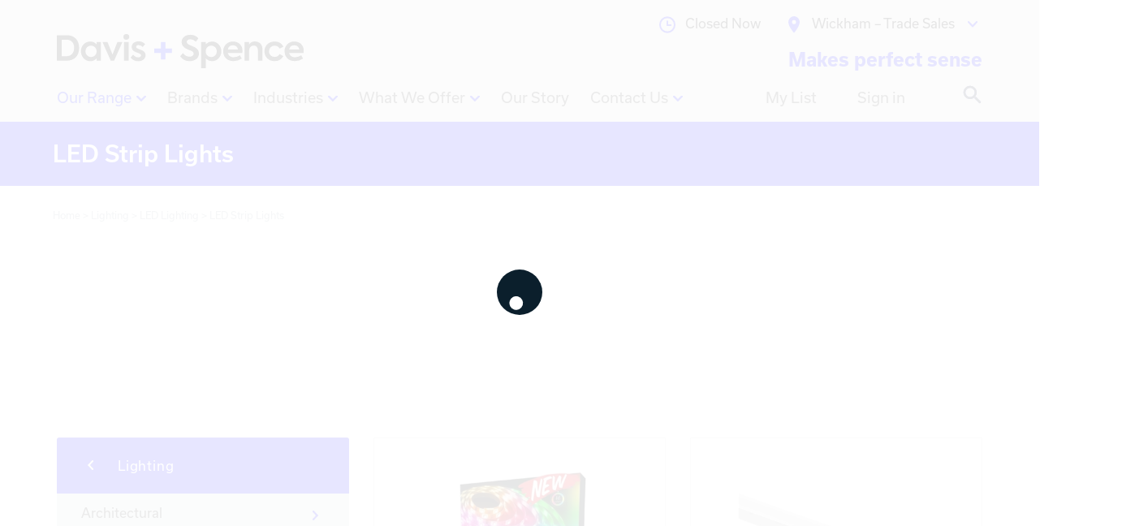

--- FILE ---
content_type: text/html; charset=UTF-8
request_url: https://www.davisandspence.com.au/product-category/lighting/led-lighting/led-strip-lights/
body_size: 20770
content:
<!DOCTYPE html>
<!--[if IE 7]>
<html class="ie ie7" lang="en-AU">
<![endif]-->
<!--[if IE 8]>
<html class="ie ie8" lang="en-AU">
<![endif]-->
<!--[if !(IE 7) & !(IE 8)]><!-->
<html lang="en-AU">
<!--<![endif]-->
<head>
<meta charset="UTF-8" />
<meta name="viewport" content="width=device-width, initial-scale=1, shrink-to-fit=no">
<link rel="profile" href="http://gmpg.org/xfn/11" />
<link rel="pingback" href="https://www.davisandspence.com.au/xmlrpc.php" />
<link rel="stylesheet" href="https://use.typekit.net/dtv3kbz.css">
<link href="https://fonts.googleapis.com/css?family=Montserrat:100,400&display=swap" rel="stylesheet">
<!--[if lt IE 9]>
<script src="https://www.davisandspence.com.au/wp-content/themes/davis-spence/js/html5.js" type="text/javascript"></script>
<![endif]-->
<meta name='robots' content='index, follow, max-image-preview:large, max-snippet:-1, max-video-preview:-1' />

	<!-- This site is optimized with the Yoast SEO plugin v23.2 - https://yoast.com/wordpress/plugins/seo/ -->
	<title>LED Strip Lights – Lighting | Davis &amp; Spence</title>
	<meta name="description" content="Browse our range of durable led strip lights. We have a vast ‘in stock now’ inventory to be able to supply you with what you need, when you need it." />
	<link rel="canonical" href="https://www.davisandspence.com.au/product-category/lighting/led-lighting/led-strip-lights/" />
	<meta property="og:locale" content="en_US" />
	<meta property="og:type" content="article" />
	<meta property="og:title" content="LED Strip Lights – Lighting | Davis &amp; Spence" />
	<meta property="og:description" content="Browse our range of durable led strip lights. We have a vast ‘in stock now’ inventory to be able to supply you with what you need, when you need it." />
	<meta property="og:url" content="https://www.davisandspence.com.au/product-category/lighting/led-lighting/led-strip-lights/" />
	<meta property="og:site_name" content="Davis + Spence" />
	<meta name="twitter:card" content="summary_large_image" />
	<script type="application/ld+json" class="yoast-schema-graph">{"@context":"https://schema.org","@graph":[{"@type":"CollectionPage","@id":"https://www.davisandspence.com.au/product-category/lighting/led-lighting/led-strip-lights/","url":"https://www.davisandspence.com.au/product-category/lighting/led-lighting/led-strip-lights/","name":"LED Strip Lights – Lighting | Davis & Spence","isPartOf":{"@id":"https://www.davisandspence.com.au/#website"},"primaryImageOfPage":{"@id":"https://www.davisandspence.com.au/product-category/lighting/led-lighting/led-strip-lights/#primaryimage"},"image":{"@id":"https://www.davisandspence.com.au/product-category/lighting/led-lighting/led-strip-lights/#primaryimage"},"thumbnailUrl":"https://www.davisandspence.com.au/wp-content/uploads/2021/06/TOONLEDRGBSTRIP-1.jpg","description":"Browse our range of durable led strip lights. We have a vast ‘in stock now’ inventory to be able to supply you with what you need, when you need it.","breadcrumb":{"@id":"https://www.davisandspence.com.au/product-category/lighting/led-lighting/led-strip-lights/#breadcrumb"},"inLanguage":"en-AU"},{"@type":"ImageObject","inLanguage":"en-AU","@id":"https://www.davisandspence.com.au/product-category/lighting/led-lighting/led-strip-lights/#primaryimage","url":"https://www.davisandspence.com.au/wp-content/uploads/2021/06/TOONLEDRGBSTRIP-1.jpg","contentUrl":"https://www.davisandspence.com.au/wp-content/uploads/2021/06/TOONLEDRGBSTRIP-1.jpg","width":550,"height":420,"caption":"TOONLEDRGBSTRIP 1"},{"@type":"BreadcrumbList","@id":"https://www.davisandspence.com.au/product-category/lighting/led-lighting/led-strip-lights/#breadcrumb","itemListElement":[{"@type":"ListItem","position":1,"name":"Home","item":"https://www.davisandspence.com.au/"},{"@type":"ListItem","position":2,"name":"Lighting","item":"https://www.davisandspence.com.au/product-category/lighting/"},{"@type":"ListItem","position":3,"name":"LED Lighting","item":"https://www.davisandspence.com.au/product-category/lighting/led-lighting/"},{"@type":"ListItem","position":4,"name":"LED Strip Lights"}]},{"@type":"WebSite","@id":"https://www.davisandspence.com.au/#website","url":"https://www.davisandspence.com.au/","name":"Davis + Spence","description":"Makes perfect sense","potentialAction":[{"@type":"SearchAction","target":{"@type":"EntryPoint","urlTemplate":"https://www.davisandspence.com.au/?s={search_term_string}"},"query-input":"required name=search_term_string"}],"inLanguage":"en-AU"}]}</script>
	<!-- / Yoast SEO plugin. -->


<link rel='dns-prefetch' href='//maps.google.com' />
<link rel="alternate" type="application/rss+xml" title="Davis + Spence &raquo; Feed" href="https://www.davisandspence.com.au/feed/" />
<link rel="alternate" type="application/rss+xml" title="Davis + Spence &raquo; Comments Feed" href="https://www.davisandspence.com.au/comments/feed/" />
<link rel="alternate" type="application/rss+xml" title="Davis + Spence &raquo; LED Strip Lights Category Feed" href="https://www.davisandspence.com.au/product-category/lighting/led-lighting/led-strip-lights/feed/" />
<script type="text/javascript">
/* <![CDATA[ */
window._wpemojiSettings = {"baseUrl":"https:\/\/s.w.org\/images\/core\/emoji\/15.0.3\/72x72\/","ext":".png","svgUrl":"https:\/\/s.w.org\/images\/core\/emoji\/15.0.3\/svg\/","svgExt":".svg","source":{"concatemoji":"https:\/\/www.davisandspence.com.au\/wp-includes\/js\/wp-emoji-release.min.js"}};
/*! This file is auto-generated */
!function(i,n){var o,s,e;function c(e){try{var t={supportTests:e,timestamp:(new Date).valueOf()};sessionStorage.setItem(o,JSON.stringify(t))}catch(e){}}function p(e,t,n){e.clearRect(0,0,e.canvas.width,e.canvas.height),e.fillText(t,0,0);var t=new Uint32Array(e.getImageData(0,0,e.canvas.width,e.canvas.height).data),r=(e.clearRect(0,0,e.canvas.width,e.canvas.height),e.fillText(n,0,0),new Uint32Array(e.getImageData(0,0,e.canvas.width,e.canvas.height).data));return t.every(function(e,t){return e===r[t]})}function u(e,t,n){switch(t){case"flag":return n(e,"\ud83c\udff3\ufe0f\u200d\u26a7\ufe0f","\ud83c\udff3\ufe0f\u200b\u26a7\ufe0f")?!1:!n(e,"\ud83c\uddfa\ud83c\uddf3","\ud83c\uddfa\u200b\ud83c\uddf3")&&!n(e,"\ud83c\udff4\udb40\udc67\udb40\udc62\udb40\udc65\udb40\udc6e\udb40\udc67\udb40\udc7f","\ud83c\udff4\u200b\udb40\udc67\u200b\udb40\udc62\u200b\udb40\udc65\u200b\udb40\udc6e\u200b\udb40\udc67\u200b\udb40\udc7f");case"emoji":return!n(e,"\ud83d\udc26\u200d\u2b1b","\ud83d\udc26\u200b\u2b1b")}return!1}function f(e,t,n){var r="undefined"!=typeof WorkerGlobalScope&&self instanceof WorkerGlobalScope?new OffscreenCanvas(300,150):i.createElement("canvas"),a=r.getContext("2d",{willReadFrequently:!0}),o=(a.textBaseline="top",a.font="600 32px Arial",{});return e.forEach(function(e){o[e]=t(a,e,n)}),o}function t(e){var t=i.createElement("script");t.src=e,t.defer=!0,i.head.appendChild(t)}"undefined"!=typeof Promise&&(o="wpEmojiSettingsSupports",s=["flag","emoji"],n.supports={everything:!0,everythingExceptFlag:!0},e=new Promise(function(e){i.addEventListener("DOMContentLoaded",e,{once:!0})}),new Promise(function(t){var n=function(){try{var e=JSON.parse(sessionStorage.getItem(o));if("object"==typeof e&&"number"==typeof e.timestamp&&(new Date).valueOf()<e.timestamp+604800&&"object"==typeof e.supportTests)return e.supportTests}catch(e){}return null}();if(!n){if("undefined"!=typeof Worker&&"undefined"!=typeof OffscreenCanvas&&"undefined"!=typeof URL&&URL.createObjectURL&&"undefined"!=typeof Blob)try{var e="postMessage("+f.toString()+"("+[JSON.stringify(s),u.toString(),p.toString()].join(",")+"));",r=new Blob([e],{type:"text/javascript"}),a=new Worker(URL.createObjectURL(r),{name:"wpTestEmojiSupports"});return void(a.onmessage=function(e){c(n=e.data),a.terminate(),t(n)})}catch(e){}c(n=f(s,u,p))}t(n)}).then(function(e){for(var t in e)n.supports[t]=e[t],n.supports.everything=n.supports.everything&&n.supports[t],"flag"!==t&&(n.supports.everythingExceptFlag=n.supports.everythingExceptFlag&&n.supports[t]);n.supports.everythingExceptFlag=n.supports.everythingExceptFlag&&!n.supports.flag,n.DOMReady=!1,n.readyCallback=function(){n.DOMReady=!0}}).then(function(){return e}).then(function(){var e;n.supports.everything||(n.readyCallback(),(e=n.source||{}).concatemoji?t(e.concatemoji):e.wpemoji&&e.twemoji&&(t(e.twemoji),t(e.wpemoji)))}))}((window,document),window._wpemojiSettings);
/* ]]> */
</script>
<style id='wp-emoji-styles-inline-css' type='text/css'>

	img.wp-smiley, img.emoji {
		display: inline !important;
		border: none !important;
		box-shadow: none !important;
		height: 1em !important;
		width: 1em !important;
		margin: 0 0.07em !important;
		vertical-align: -0.1em !important;
		background: none !important;
		padding: 0 !important;
	}
</style>
<link rel='stylesheet' id='wp-block-library-css' href='https://www.davisandspence.com.au/wp-includes/css/dist/block-library/style.min.css' type='text/css' media='all' />
<style id='classic-theme-styles-inline-css' type='text/css'>
/*! This file is auto-generated */
.wp-block-button__link{color:#fff;background-color:#32373c;border-radius:9999px;box-shadow:none;text-decoration:none;padding:calc(.667em + 2px) calc(1.333em + 2px);font-size:1.125em}.wp-block-file__button{background:#32373c;color:#fff;text-decoration:none}
</style>
<style id='global-styles-inline-css' type='text/css'>
:root{--wp--preset--aspect-ratio--square: 1;--wp--preset--aspect-ratio--4-3: 4/3;--wp--preset--aspect-ratio--3-4: 3/4;--wp--preset--aspect-ratio--3-2: 3/2;--wp--preset--aspect-ratio--2-3: 2/3;--wp--preset--aspect-ratio--16-9: 16/9;--wp--preset--aspect-ratio--9-16: 9/16;--wp--preset--color--black: #000000;--wp--preset--color--cyan-bluish-gray: #abb8c3;--wp--preset--color--white: #ffffff;--wp--preset--color--pale-pink: #f78da7;--wp--preset--color--vivid-red: #cf2e2e;--wp--preset--color--luminous-vivid-orange: #ff6900;--wp--preset--color--luminous-vivid-amber: #fcb900;--wp--preset--color--light-green-cyan: #7bdcb5;--wp--preset--color--vivid-green-cyan: #00d084;--wp--preset--color--pale-cyan-blue: #8ed1fc;--wp--preset--color--vivid-cyan-blue: #0693e3;--wp--preset--color--vivid-purple: #9b51e0;--wp--preset--gradient--vivid-cyan-blue-to-vivid-purple: linear-gradient(135deg,rgba(6,147,227,1) 0%,rgb(155,81,224) 100%);--wp--preset--gradient--light-green-cyan-to-vivid-green-cyan: linear-gradient(135deg,rgb(122,220,180) 0%,rgb(0,208,130) 100%);--wp--preset--gradient--luminous-vivid-amber-to-luminous-vivid-orange: linear-gradient(135deg,rgba(252,185,0,1) 0%,rgba(255,105,0,1) 100%);--wp--preset--gradient--luminous-vivid-orange-to-vivid-red: linear-gradient(135deg,rgba(255,105,0,1) 0%,rgb(207,46,46) 100%);--wp--preset--gradient--very-light-gray-to-cyan-bluish-gray: linear-gradient(135deg,rgb(238,238,238) 0%,rgb(169,184,195) 100%);--wp--preset--gradient--cool-to-warm-spectrum: linear-gradient(135deg,rgb(74,234,220) 0%,rgb(151,120,209) 20%,rgb(207,42,186) 40%,rgb(238,44,130) 60%,rgb(251,105,98) 80%,rgb(254,248,76) 100%);--wp--preset--gradient--blush-light-purple: linear-gradient(135deg,rgb(255,206,236) 0%,rgb(152,150,240) 100%);--wp--preset--gradient--blush-bordeaux: linear-gradient(135deg,rgb(254,205,165) 0%,rgb(254,45,45) 50%,rgb(107,0,62) 100%);--wp--preset--gradient--luminous-dusk: linear-gradient(135deg,rgb(255,203,112) 0%,rgb(199,81,192) 50%,rgb(65,88,208) 100%);--wp--preset--gradient--pale-ocean: linear-gradient(135deg,rgb(255,245,203) 0%,rgb(182,227,212) 50%,rgb(51,167,181) 100%);--wp--preset--gradient--electric-grass: linear-gradient(135deg,rgb(202,248,128) 0%,rgb(113,206,126) 100%);--wp--preset--gradient--midnight: linear-gradient(135deg,rgb(2,3,129) 0%,rgb(40,116,252) 100%);--wp--preset--font-size--small: 13px;--wp--preset--font-size--medium: 20px;--wp--preset--font-size--large: 36px;--wp--preset--font-size--x-large: 42px;--wp--preset--font-family--inter: "Inter", sans-serif;--wp--preset--font-family--cardo: Cardo;--wp--preset--spacing--20: 0.44rem;--wp--preset--spacing--30: 0.67rem;--wp--preset--spacing--40: 1rem;--wp--preset--spacing--50: 1.5rem;--wp--preset--spacing--60: 2.25rem;--wp--preset--spacing--70: 3.38rem;--wp--preset--spacing--80: 5.06rem;--wp--preset--shadow--natural: 6px 6px 9px rgba(0, 0, 0, 0.2);--wp--preset--shadow--deep: 12px 12px 50px rgba(0, 0, 0, 0.4);--wp--preset--shadow--sharp: 6px 6px 0px rgba(0, 0, 0, 0.2);--wp--preset--shadow--outlined: 6px 6px 0px -3px rgba(255, 255, 255, 1), 6px 6px rgba(0, 0, 0, 1);--wp--preset--shadow--crisp: 6px 6px 0px rgba(0, 0, 0, 1);}:where(.is-layout-flex){gap: 0.5em;}:where(.is-layout-grid){gap: 0.5em;}body .is-layout-flex{display: flex;}.is-layout-flex{flex-wrap: wrap;align-items: center;}.is-layout-flex > :is(*, div){margin: 0;}body .is-layout-grid{display: grid;}.is-layout-grid > :is(*, div){margin: 0;}:where(.wp-block-columns.is-layout-flex){gap: 2em;}:where(.wp-block-columns.is-layout-grid){gap: 2em;}:where(.wp-block-post-template.is-layout-flex){gap: 1.25em;}:where(.wp-block-post-template.is-layout-grid){gap: 1.25em;}.has-black-color{color: var(--wp--preset--color--black) !important;}.has-cyan-bluish-gray-color{color: var(--wp--preset--color--cyan-bluish-gray) !important;}.has-white-color{color: var(--wp--preset--color--white) !important;}.has-pale-pink-color{color: var(--wp--preset--color--pale-pink) !important;}.has-vivid-red-color{color: var(--wp--preset--color--vivid-red) !important;}.has-luminous-vivid-orange-color{color: var(--wp--preset--color--luminous-vivid-orange) !important;}.has-luminous-vivid-amber-color{color: var(--wp--preset--color--luminous-vivid-amber) !important;}.has-light-green-cyan-color{color: var(--wp--preset--color--light-green-cyan) !important;}.has-vivid-green-cyan-color{color: var(--wp--preset--color--vivid-green-cyan) !important;}.has-pale-cyan-blue-color{color: var(--wp--preset--color--pale-cyan-blue) !important;}.has-vivid-cyan-blue-color{color: var(--wp--preset--color--vivid-cyan-blue) !important;}.has-vivid-purple-color{color: var(--wp--preset--color--vivid-purple) !important;}.has-black-background-color{background-color: var(--wp--preset--color--black) !important;}.has-cyan-bluish-gray-background-color{background-color: var(--wp--preset--color--cyan-bluish-gray) !important;}.has-white-background-color{background-color: var(--wp--preset--color--white) !important;}.has-pale-pink-background-color{background-color: var(--wp--preset--color--pale-pink) !important;}.has-vivid-red-background-color{background-color: var(--wp--preset--color--vivid-red) !important;}.has-luminous-vivid-orange-background-color{background-color: var(--wp--preset--color--luminous-vivid-orange) !important;}.has-luminous-vivid-amber-background-color{background-color: var(--wp--preset--color--luminous-vivid-amber) !important;}.has-light-green-cyan-background-color{background-color: var(--wp--preset--color--light-green-cyan) !important;}.has-vivid-green-cyan-background-color{background-color: var(--wp--preset--color--vivid-green-cyan) !important;}.has-pale-cyan-blue-background-color{background-color: var(--wp--preset--color--pale-cyan-blue) !important;}.has-vivid-cyan-blue-background-color{background-color: var(--wp--preset--color--vivid-cyan-blue) !important;}.has-vivid-purple-background-color{background-color: var(--wp--preset--color--vivid-purple) !important;}.has-black-border-color{border-color: var(--wp--preset--color--black) !important;}.has-cyan-bluish-gray-border-color{border-color: var(--wp--preset--color--cyan-bluish-gray) !important;}.has-white-border-color{border-color: var(--wp--preset--color--white) !important;}.has-pale-pink-border-color{border-color: var(--wp--preset--color--pale-pink) !important;}.has-vivid-red-border-color{border-color: var(--wp--preset--color--vivid-red) !important;}.has-luminous-vivid-orange-border-color{border-color: var(--wp--preset--color--luminous-vivid-orange) !important;}.has-luminous-vivid-amber-border-color{border-color: var(--wp--preset--color--luminous-vivid-amber) !important;}.has-light-green-cyan-border-color{border-color: var(--wp--preset--color--light-green-cyan) !important;}.has-vivid-green-cyan-border-color{border-color: var(--wp--preset--color--vivid-green-cyan) !important;}.has-pale-cyan-blue-border-color{border-color: var(--wp--preset--color--pale-cyan-blue) !important;}.has-vivid-cyan-blue-border-color{border-color: var(--wp--preset--color--vivid-cyan-blue) !important;}.has-vivid-purple-border-color{border-color: var(--wp--preset--color--vivid-purple) !important;}.has-vivid-cyan-blue-to-vivid-purple-gradient-background{background: var(--wp--preset--gradient--vivid-cyan-blue-to-vivid-purple) !important;}.has-light-green-cyan-to-vivid-green-cyan-gradient-background{background: var(--wp--preset--gradient--light-green-cyan-to-vivid-green-cyan) !important;}.has-luminous-vivid-amber-to-luminous-vivid-orange-gradient-background{background: var(--wp--preset--gradient--luminous-vivid-amber-to-luminous-vivid-orange) !important;}.has-luminous-vivid-orange-to-vivid-red-gradient-background{background: var(--wp--preset--gradient--luminous-vivid-orange-to-vivid-red) !important;}.has-very-light-gray-to-cyan-bluish-gray-gradient-background{background: var(--wp--preset--gradient--very-light-gray-to-cyan-bluish-gray) !important;}.has-cool-to-warm-spectrum-gradient-background{background: var(--wp--preset--gradient--cool-to-warm-spectrum) !important;}.has-blush-light-purple-gradient-background{background: var(--wp--preset--gradient--blush-light-purple) !important;}.has-blush-bordeaux-gradient-background{background: var(--wp--preset--gradient--blush-bordeaux) !important;}.has-luminous-dusk-gradient-background{background: var(--wp--preset--gradient--luminous-dusk) !important;}.has-pale-ocean-gradient-background{background: var(--wp--preset--gradient--pale-ocean) !important;}.has-electric-grass-gradient-background{background: var(--wp--preset--gradient--electric-grass) !important;}.has-midnight-gradient-background{background: var(--wp--preset--gradient--midnight) !important;}.has-small-font-size{font-size: var(--wp--preset--font-size--small) !important;}.has-medium-font-size{font-size: var(--wp--preset--font-size--medium) !important;}.has-large-font-size{font-size: var(--wp--preset--font-size--large) !important;}.has-x-large-font-size{font-size: var(--wp--preset--font-size--x-large) !important;}
:where(.wp-block-post-template.is-layout-flex){gap: 1.25em;}:where(.wp-block-post-template.is-layout-grid){gap: 1.25em;}
:where(.wp-block-columns.is-layout-flex){gap: 2em;}:where(.wp-block-columns.is-layout-grid){gap: 2em;}
:root :where(.wp-block-pullquote){font-size: 1.5em;line-height: 1.6;}
</style>
<link rel='stylesheet' id='woocommerce-layout-css' href='https://www.davisandspence.com.au/wp-content/plugins/woocommerce/assets/css/woocommerce-layout.css' type='text/css' media='all' />
<link rel='stylesheet' id='woocommerce-smallscreen-css' href='https://www.davisandspence.com.au/wp-content/plugins/woocommerce/assets/css/woocommerce-smallscreen.css' type='text/css' media='only screen and (max-width: 768px)' />
<link rel='stylesheet' id='woocommerce-general-css' href='https://www.davisandspence.com.au/wp-content/plugins/woocommerce/assets/css/woocommerce.css' type='text/css' media='all' />
<style id='woocommerce-inline-inline-css' type='text/css'>
.woocommerce form .form-row .required { visibility: visible; }
</style>
<link rel='stylesheet' id='if-menu-site-css-css' href='https://www.davisandspence.com.au/wp-content/plugins/if-menu/assets/if-menu-site.css' type='text/css' media='all' />
<link rel='stylesheet' id='megamenu-css' href='https://www.davisandspence.com.au/wp-content/uploads/maxmegamenu/style.css' type='text/css' media='all' />
<link rel='stylesheet' id='dashicons-css' href='https://www.davisandspence.com.au/wp-includes/css/dashicons.min.css' type='text/css' media='all' />
<style id='dashicons-inline-css' type='text/css'>
[data-font="Dashicons"]:before {font-family: 'Dashicons' !important;content: attr(data-icon) !important;speak: none !important;font-weight: normal !important;font-variant: normal !important;text-transform: none !important;line-height: 1 !important;font-style: normal !important;-webkit-font-smoothing: antialiased !important;-moz-osx-font-smoothing: grayscale !important;}
</style>
<link rel='stylesheet' id='animate-css' href='https://www.davisandspence.com.au/wp-content/themes/davis-spence/assets/css/animate.css' type='text/css' media='all' />
<link rel='stylesheet' id='bootstrap-min-css' href='https://www.davisandspence.com.au/wp-content/themes/davis-spence/assets/css/bootstrap.min.css' type='text/css' media='all' />
<link rel='stylesheet' id='owl.carousel-min-css' href='https://www.davisandspence.com.au/wp-content/themes/davis-spence/assets/css/owl.carousel.min.css' type='text/css' media='all' />
<link rel='stylesheet' id='owl.theme.default-min-css' href='https://www.davisandspence.com.au/wp-content/themes/davis-spence/assets/css/owl.theme.default.min.css' type='text/css' media='all' />
<link rel='stylesheet' id='mhead-css' href='https://www.davisandspence.com.au/wp-content/themes/davis-spence/assets/css/jquery.mhead.css' type='text/css' media='all' />
<link rel='stylesheet' id='menu-css' href='https://www.davisandspence.com.au/wp-content/themes/davis-spence/assets/css/menu.css' type='text/css' media='all' />
<link rel='stylesheet' id='main-min-css' href='https://www.davisandspence.com.au/wp-content/themes/davis-spence/assets/css/main.css' type='text/css' media='all' />
<!--[if lt IE 9]>
<link rel='stylesheet' id='revolution-ie-css' href='https://www.davisandspence.com.au/wp-content/themes/davis-spence/assets/css/admin/ie.css' type='text/css' media='all' />
<![endif]-->
<link rel='stylesheet' id='revolution-style-css' href='https://www.davisandspence.com.au/wp-content/themes/davis-spence/style.css' type='text/css' media='all' />
<link rel='stylesheet' id='yith_ywraq_frontend-css' href='https://www.davisandspence.com.au/wp-content/plugins/yith-woocommerce-request-a-quote-premium/assets/css/ywraq-frontend.css' type='text/css' media='all' />
<style id='yith_ywraq_frontend-inline-css' type='text/css'>
:root {
		--ywraq_layout_button_bg_color: rgba(255,255,255,0);
		--ywraq_layout_button_bg_color_hover: rgba(255,255,255,0);
		--ywraq_layout_button_border_color: rgba(255,255,255,0);
		--ywraq_layout_button_border_color_hover: rgba(255,255,255,0);
		--ywraq_layout_button_color: #333333;
		--ywraq_layout_button_color_hover: #0601ff;
		
		--ywraq_checkout_button_bg_color: #0066b4;
		--ywraq_checkout_button_bg_color_hover: #044a80;
		--ywraq_checkout_button_border_color: #0066b4;
		--ywraq_checkout_button_border_color_hover: #044a80;
		--ywraq_checkout_button_color: #ffffff;
		--ywraq_checkout_button_color_hover: #ffffff;
		
		--ywraq_accept_button_bg_color: #0066b4;
		--ywraq_accept_button_bg_color_hover: #044a80;
		--ywraq_accept_button_border_color: #0066b4;
		--ywraq_accept_button_border_color_hover: #044a80;
		--ywraq_accept_button_color: #ffffff;
		--ywraq_accept_button_color_hover: #ffffff;
		
		--ywraq_reject_button_bg_color: transparent;
		--ywraq_reject_button_bg_color_hover: #CC2B2B;
		--ywraq_reject_button_border_color: #CC2B2B;
		--ywraq_reject_button_border_color_hover: #CC2B2B;
		--ywraq_reject_button_color: #CC2B2B;
		--ywraq_reject_button_color_hover: #ffffff;
		}		

</style>
<script type="text/javascript" id="jquery-core-js-extra">
/* <![CDATA[ */
var object_name = {"templateUrl":"https:\/\/www.davisandspence.com.au\/wp-content\/themes\/davis-spence","siteUrl":"https:\/\/www.davisandspence.com.au","tagline":"Makes perfect sense","ajax_url":"https:\/\/www.davisandspence.com.au\/wp-admin\/admin-ajax.php"};
/* ]]> */
</script>
<script type="text/javascript" src="https://www.davisandspence.com.au/wp-includes/js/jquery/jquery.min.js" id="jquery-core-js"></script>
<script type="text/javascript" src="https://www.davisandspence.com.au/wp-includes/js/jquery/jquery-migrate.min.js" id="jquery-migrate-js"></script>
<script type="text/javascript" src="https://www.davisandspence.com.au/wp-content/plugins/woocommerce/assets/js/jquery-blockui/jquery.blockUI.min.js" id="jquery-blockui-js" defer="defer" data-wp-strategy="defer"></script>
<script type="text/javascript" id="wc-add-to-cart-js-extra">
/* <![CDATA[ */
var wc_add_to_cart_params = {"ajax_url":"\/wp-admin\/admin-ajax.php","wc_ajax_url":"\/?wc-ajax=%%endpoint%%","i18n_view_cart":"View cart","cart_url":"https:\/\/www.davisandspence.com.au\/?page_id=225","is_cart":"","cart_redirect_after_add":"no"};
/* ]]> */
</script>
<script type="text/javascript" src="https://www.davisandspence.com.au/wp-content/plugins/woocommerce/assets/js/frontend/add-to-cart.min.js" id="wc-add-to-cart-js" defer="defer" data-wp-strategy="defer"></script>
<script type="text/javascript" src="https://www.davisandspence.com.au/wp-content/plugins/woocommerce/assets/js/js-cookie/js.cookie.min.js" id="js-cookie-js" defer="defer" data-wp-strategy="defer"></script>
<script type="text/javascript" id="woocommerce-js-extra">
/* <![CDATA[ */
var woocommerce_params = {"ajax_url":"\/wp-admin\/admin-ajax.php","wc_ajax_url":"\/?wc-ajax=%%endpoint%%"};
/* ]]> */
</script>
<script type="text/javascript" src="https://www.davisandspence.com.au/wp-content/plugins/woocommerce/assets/js/frontend/woocommerce.min.js" id="woocommerce-js" defer="defer" data-wp-strategy="defer"></script>
<link rel="https://api.w.org/" href="https://www.davisandspence.com.au/wp-json/" /><link rel="alternate" title="JSON" type="application/json" href="https://www.davisandspence.com.au/wp-json/wp/v2/product_cat/86" /><link rel="EditURI" type="application/rsd+xml" title="RSD" href="https://www.davisandspence.com.au/xmlrpc.php?rsd" />
<meta name="generator" content="WordPress 6.6.4" />
<meta name="generator" content="WooCommerce 9.1.5" />
<script>  var el_i13_login_captcha=null; var el_i13_register_captcha=null; </script>	<noscript><style>.woocommerce-product-gallery{ opacity: 1 !important; }</style></noscript>
	<style type="text/css">.recentcomments a{display:inline !important;padding:0 !important;margin:0 !important;}</style><style id='wp-fonts-local' type='text/css'>
@font-face{font-family:Inter;font-style:normal;font-weight:300 900;font-display:fallback;src:url('https://www.davisandspence.com.au/wp-content/plugins/woocommerce/assets/fonts/Inter-VariableFont_slnt,wght.woff2') format('woff2');font-stretch:normal;}
@font-face{font-family:Cardo;font-style:normal;font-weight:400;font-display:fallback;src:url('https://www.davisandspence.com.au/wp-content/plugins/woocommerce/assets/fonts/cardo_normal_400.woff2') format('woff2');}
</style>
<link rel="icon" href="https://www.davisandspence.com.au/wp-content/uploads/2019/11/favicon.png" sizes="32x32" />
<link rel="icon" href="https://www.davisandspence.com.au/wp-content/uploads/2019/11/favicon.png" sizes="192x192" />
<link rel="apple-touch-icon" href="https://www.davisandspence.com.au/wp-content/uploads/2019/11/favicon.png" />
<meta name="msapplication-TileImage" content="https://www.davisandspence.com.au/wp-content/uploads/2019/11/favicon.png" />
<style type="text/css">/** Mega Menu CSS: fs **/</style>
<script>
  var adminurl = 'https://www.davisandspence.com.au/wp-admin/admin-ajax.php';
  var tempurl = 'https://www.davisandspence.com.au/wp-content/themes/davis-spence';
</script>
<!-- Google Analytics -->
<script>
(function(i,s,o,g,r,a,m){i['GoogleAnalyticsObject']=r;i[r]=i[r]||function(){
(i[r].q=i[r].q||[]).push(arguments)},i[r].l=1*new Date();a=s.createElement(o),
m=s.getElementsByTagName(o)[0];a.async=1;a.src=g;m.parentNode.insertBefore(a,m)
})(window,document,'script','https://www.google-analytics.com/analytics.js','ga');

ga('create', 'UA-6482324-2', 'auto');
ga('send', 'pageview');
</script>

<!-- Google tag (gtag.js) -->
<script async src="https://www.googletagmanager.com/gtag/js?id=G-11Z59FS4XQ"></script>
<script>
  window.dataLayer = window.dataLayer || [];
  function gtag(){dataLayer.push(arguments);}
  gtag('js', new Date());

  gtag('config', 'G-11Z59FS4XQ');
</script>
<!-- End Google Analytics -->

<!-- Google Tag Manager -->
<script>(function(w,d,s,l,i){w[l]=w[l]||[];w[l].push(

{'gtm.start': new Date().getTime(),event:'gtm.js'}
);var f=d.getElementsByTagName(s)[0],
j=d.createElement(s),dl=l!='dataLayer'?'&l='+l:'';j.async=true;j.src=
'https://www.googletagmanager.com/gtm.js?id='+i+dl;f.parentNode.insertBefore(j,f);
})(window,document,'script','dataLayer','GTM-K82NFDN');</script>
<!-- End Google Tag Manager -->
</head>

<body class="archive tax-product_cat term-led-strip-lights term-86 theme-davis-spence woocommerce woocommerce-page woocommerce-no-js mega-menu-primary led-strip-4 single-author search-results"  >
			<!-- Google Tag Manager (noscript) -->
	<noscript><iframe src="https://www.googletagmanager.com/ns.html?id=GTM-K82NFDN"
	height="0" width="0" style="display:none;visibility:hidden"></iframe></noscript>
	<!-- End Google Tag Manager (noscript) -->


	<div id="page" class="hfeed site">
		
		<header id="masthead" class="site-header">
			<!-- top header start --> 
						<div class="top-header">
				<div class="container">
					<div class="row">
						<div class="col-12">
							<div class="time_area">
								<div class="local_time">
									<div class="iconitem"><img src="https://www.davisandspence.com.au/wp-content/themes/davis-spence/assets/images/ico/time.svg" alt=""></div>
									<label><span class="block red-text">Closed Now</span></label>
									
								</div>
								<div class="location_store">
									<div class="locstore_dropdown">
										<div class="iconitem"><img src="https://www.davisandspence.com.au/wp-content/themes/davis-spence/assets/images/ico/lanndmark.svg" alt=""></div>
										<label class="locationName">Wickham &#8211; Trade Sales</label>
									</div>

									<div class="store_box">
										<div class="search-wrap">

											<div class="store-search"> 
												<input type="text" name="address" class="search" placeholder="Enter a postcode or suburb" value=""> 
												<button type="submit" class="call-search search-icon" name="searchBtnAction"><img src="https://www.davisandspence.com.au/wp-content/themes/davis-spence/assets/images/ico/bluesearch.svg" alt="" title="Click here to search store near your location."></button>
												<div id="fetchedData"></div>
											</div>
											
											<label>or</label>
											<div class="current_place use-location">
												<a href="javascript:void(0)" class="get-location btn btn-secondary"><i class="location-icon"></i><span>Use my current location</span></a>
											</div>

										</div>
										<div class="store_near">
											<ul class="locationSelector"><li class=""><a href="javascript:void(0);" data-storeid="1275">East Maitland</a></li><li class=""><a href="javascript:void(0);" data-storeid="1276">Warners Bay</a></li><li class=""><a href="javascript:void(0);" data-storeid="21249">Wickham &#8211; Lighting Showroom</a></li><li class="active"><a href="javascript:void(0);" data-storeid="1277">Wickham &#8211; Trade Sales</a></li></ul>										</div>
									</div>
								</div>
							</div>
						</div>
					</div>
				</div>
			</div>
						<!-- top header end -->

			<div class="main-header container">
				<div class="row">
					<div class="col-12">
												<!-- hamburger start -->
						<!-- <div class="hamburger hamburger--3dxy-r">
							<div class="hamburger-box">
								<div class="hamburger-inner"></div>
							</div>
						</div> -->
						<!-- hamburger end -->
						<div class="logo_part">

							<div class="mobmenu btn11" data-menu="11">
								<div class="icon-left"></div>
								<div class="icon-right"></div>
							</div>
							
							<div class="main_logo">
								<div class="logo-wrap"><a href="https://www.davisandspence.com.au/">
						<div class="desk_logo d-sm-none d-md-block d-none">
							<img src="https://www.davisandspence.com.au/wp-content/uploads/2019/06/logo.svg" alt="Davis + Spence" />
						</div>
						<div class="mob_logo d-md-none"><img src="https://www.davisandspence.com.au/wp-content/uploads/2019/06/mob_logo.svg" alt="Davis + Spence"></div>
					  </a></div>								
							</div>
							<div class="tag_line"><h5>Makes perfect sense</h5></div>						</div>

						<div class="nav_bar">
							<div class="left-menu">
																	<nav id="mob-site-navigation" class="mob-top-nav col-12 mobile-menu">
										<div id="mega-menu-wrap-primary" class="mega-menu-wrap"><div class="mega-menu-toggle"><div class="mega-toggle-blocks-left"></div><div class="mega-toggle-blocks-center"></div><div class="mega-toggle-blocks-right"><div class='mega-toggle-block mega-menu-toggle-block mega-toggle-block-1' id='mega-toggle-block-1' tabindex='0'><span class='mega-toggle-label' role='button' aria-expanded='false'><span class='mega-toggle-label-closed'></span><span class='mega-toggle-label-open'></span></span></div></div></div><ul id="mega-menu-primary" class="mega-menu max-mega-menu mega-menu-horizontal mega-no-js" data-event="hover_intent" data-effect="fade_up" data-effect-speed="200" data-effect-mobile="disabled" data-effect-speed-mobile="0" data-mobile-force-width="false" data-second-click="go" data-document-click="collapse" data-vertical-behaviour="standard" data-breakpoint="991" data-unbind="true" data-mobile-state="collapse_all" data-hover-intent-timeout="300" data-hover-intent-interval="100"><li class='mega-menu-item mega-menu-item-type-custom mega-menu-item-object-custom mega-current-menu-ancestor mega-menu-item-has-children mega-align-bottom-left mega-menu-flyout mega-menu-item-358' id='mega-menu-item-358'><a class="mega-menu-link" href="#" aria-haspopup="true" aria-expanded="false" tabindex="0">Our Range<span class="mega-indicator"></span></a>
<ul class="mega-sub-menu">
<li class='mega-menu-item mega-menu-item-type-taxonomy mega-menu-item-object-product_cat mega-menu-item-has-children mega-menu-item-392' id='mega-menu-item-392'><a class="mega-menu-link" href="https://www.davisandspence.com.au/product-category/air-conditioning/" aria-haspopup="true" aria-expanded="false">Air Conditioning<span class="mega-indicator"></span></a>
	<ul class="mega-sub-menu">
<li class='mega-menu-item mega-menu-item-type-taxonomy mega-menu-item-object-product_cat mega-has-description mega-menu-item-11718' id='mega-menu-item-11718'><a class="mega-menu-link" href="https://www.davisandspence.com.au/product-category/air-conditioning/air-conditioning-tools-accessories/"><span class="mega-description-group"><span class="mega-menu-title">AC Test + Measuring Devices</span><span class="mega-menu-description">To Safeguard the efficiency and longevity of your Air Conditioning System it is important to Clean the unit and Replace the filters on a regular basis. Regular cleaning ensures the Removal of Mould, Dirt and Harmful Contaminants. Davis + Spence are committed to providing proven tools and accessories to assist in your system maintenance.</span></span></a></li><li class='mega-menu-item mega-menu-item-type-taxonomy mega-menu-item-object-product_cat mega-menu-item-398' id='mega-menu-item-398'><a class="mega-menu-link" href="https://www.davisandspence.com.au/product-category/air-conditioning/air-cooled-water-cooled/">Air Cooled Water Cooled</a></li><li class='mega-menu-item mega-menu-item-type-taxonomy mega-menu-item-object-product_cat mega-has-description mega-menu-item-11722' id='mega-menu-item-11722'><a class="mega-menu-link" href="https://www.davisandspence.com.au/product-category/air-conditioning/air-curtains/"><span class="mega-description-group"><span class="mega-menu-title">Air Curtains</span><span class="mega-menu-description">Browse our comprehensive range of air curtains and air conditioners.</span></span></a></li><li class='mega-menu-item mega-menu-item-type-taxonomy mega-menu-item-object-product_cat mega-menu-item-1663' id='mega-menu-item-1663'><a class="mega-menu-link" href="https://www.davisandspence.com.au/product-category/air-conditioning/arduous-duty/">Arduous Duty</a></li><li class='mega-menu-item mega-menu-item-type-taxonomy mega-menu-item-object-product_cat mega-menu-item-394' id='mega-menu-item-394'><a class="mega-menu-link" href="https://www.davisandspence.com.au/product-category/air-conditioning/ceiling-cassettes/">Ceiling Cassettes</a></li><li class='mega-menu-item mega-menu-item-type-taxonomy mega-menu-item-object-product_cat mega-menu-item-396' id='mega-menu-item-396'><a class="mega-menu-link" href="https://www.davisandspence.com.au/product-category/air-conditioning/ducted/">Ducted</a></li><li class='mega-menu-item mega-menu-item-type-taxonomy mega-menu-item-object-product_cat mega-menu-item-19743' id='mega-menu-item-19743'><a class="mega-menu-link" href="https://www.davisandspence.com.au/product-category/air-conditioning/ducting/">Ducting</a></li><li class='mega-menu-item mega-menu-item-type-taxonomy mega-menu-item-object-product_cat mega-menu-item-399' id='mega-menu-item-399'><a class="mega-menu-link" href="https://www.davisandspence.com.au/product-category/air-conditioning/energy-recovery-ventilation/">Energy Recovery Ventilation</a></li><li class='mega-menu-item mega-menu-item-type-taxonomy mega-menu-item-object-product_cat mega-menu-item-1664' id='mega-menu-item-1664'><a class="mega-menu-link" href="https://www.davisandspence.com.au/product-category/air-conditioning/filtration/">Filtration</a></li><li class='mega-menu-item mega-menu-item-type-taxonomy mega-menu-item-object-product_cat mega-menu-item-1170' id='mega-menu-item-1170'><a class="mega-menu-link" href="https://www.davisandspence.com.au/product-category/air-conditioning/roof-top-packaged-units/">Roof Top Packaged Units</a></li><li class='mega-menu-item mega-menu-item-type-taxonomy mega-menu-item-object-product_cat mega-menu-item-has-children mega-menu-item-393' id='mega-menu-item-393'><a class="mega-menu-link" href="https://www.davisandspence.com.au/product-category/air-conditioning/split-systems/" aria-haspopup="true" aria-expanded="false">Split Systems<span class="mega-indicator"></span></a>
		<ul class="mega-sub-menu">
<li class='mega-menu-item mega-menu-item-type-taxonomy mega-menu-item-object-product_cat mega-menu-item-404' id='mega-menu-item-404'><a class="mega-menu-link" href="https://www.davisandspence.com.au/product-category/air-conditioning/split-systems/floor-mounted-splits/">Floor Mounted Splits</a></li><li class='mega-menu-item mega-menu-item-type-taxonomy mega-menu-item-object-product_cat mega-has-description mega-menu-item-1672' id='mega-menu-item-1672'><a class="mega-menu-link" href="https://www.davisandspence.com.au/product-category/air-conditioning/split-systems/high-wall-splits/"><span class="mega-description-group"><span class="mega-menu-title">High Wall Splits</span><span class="mega-menu-description">Browse our range of split system air conditioners from Haier and MHI.</span></span></a></li><li class='mega-menu-item mega-menu-item-type-taxonomy mega-menu-item-object-product_cat mega-menu-item-403' id='mega-menu-item-403'><a class="mega-menu-link" href="https://www.davisandspence.com.au/product-category/air-conditioning/split-systems/multi-split-systems/">Multi Split Systems</a></li>		</ul>
</li><li class='mega-menu-item mega-menu-item-type-taxonomy mega-menu-item-object-product_cat mega-menu-item-397' id='mega-menu-item-397'><a class="mega-menu-link" href="https://www.davisandspence.com.au/product-category/air-conditioning/variable-refrigerant-flow-vrf-systems/">Variable Refrigerant Flow VRF Systems</a></li><li class='mega-menu-item mega-menu-item-type-taxonomy mega-menu-item-object-product_cat mega-menu-item-400' id='mega-menu-item-400'><a class="mega-menu-link" href="https://www.davisandspence.com.au/product-category/air-conditioning/window-wall-mount/">Window | Wall Mount</a></li>	</ul>
</li><li class='mega-menu-item mega-menu-item-type-taxonomy mega-menu-item-object-product_cat mega-menu-item-has-children mega-menu-item-359' id='mega-menu-item-359'><a class="mega-menu-link" href="https://www.davisandspence.com.au/product-category/electrical/" aria-haspopup="true" aria-expanded="false">Electrical<span class="mega-indicator"></span></a>
	<ul class="mega-sub-menu">
<li class='mega-menu-item mega-menu-item-type-taxonomy mega-menu-item-object-product_cat mega-menu-item-has-children mega-menu-item-377' id='mega-menu-item-377'><a class="mega-menu-link" href="https://www.davisandspence.com.au/product-category/electrical/cables/" aria-haspopup="true" aria-expanded="false">Cables<span class="mega-indicator"></span></a>
		<ul class="mega-sub-menu">
<li class='mega-menu-item mega-menu-item-type-taxonomy mega-menu-item-object-product_cat mega-menu-item-378' id='mega-menu-item-378'><a class="mega-menu-link" href="https://www.davisandspence.com.au/product-category/electrical/cables/contruction-cables/">Construction Cables</a></li><li class='mega-menu-item mega-menu-item-type-taxonomy mega-menu-item-object-product_cat mega-menu-item-379' id='mega-menu-item-379'><a class="mega-menu-link" href="https://www.davisandspence.com.au/product-category/electrical/cables/medium-voltage-cables/">Medium Voltage Cables</a></li>		</ul>
</li><li class='mega-menu-item mega-menu-item-type-taxonomy mega-menu-item-object-product_cat mega-menu-item-has-children mega-menu-item-368' id='mega-menu-item-368'><a class="mega-menu-link" href="https://www.davisandspence.com.au/product-category/electrical/electric-motors/" aria-haspopup="true" aria-expanded="false">Electric Motors<span class="mega-indicator"></span></a>
		<ul class="mega-sub-menu">
<li class='mega-menu-item mega-menu-item-type-taxonomy mega-menu-item-object-product_cat mega-menu-item-11719' id='mega-menu-item-11719'><a class="mega-menu-link" href="https://www.davisandspence.com.au/product-category/ac-motors-drives/">AC Motors + Drives</a></li><li class='mega-menu-item mega-menu-item-type-taxonomy mega-menu-item-object-product_cat mega-menu-item-376' id='mega-menu-item-376'><a class="mega-menu-link" href="https://www.davisandspence.com.au/product-category/electrical/electric-motors/dc-motors/">DC Motors | Variable Speed</a></li><li class='mega-menu-item mega-menu-item-type-taxonomy mega-menu-item-object-product_cat mega-menu-item-1174' id='mega-menu-item-1174'><a class="mega-menu-link" href="https://www.davisandspence.com.au/product-category/electrical/electric-motors/high-voltage-motors-415v/">High Voltage Motors 415V</a></li><li class='mega-menu-item mega-menu-item-type-taxonomy mega-menu-item-object-product_cat mega-menu-item-374' id='mega-menu-item-374'><a class="mega-menu-link" href="https://www.davisandspence.com.au/product-category/electrical/electric-motors/single-phase-motors-240v/">Single Phase Motors 240V</a></li><li class='mega-menu-item mega-menu-item-type-taxonomy mega-menu-item-object-product_cat mega-menu-item-375' id='mega-menu-item-375'><a class="mega-menu-link" href="https://www.davisandspence.com.au/product-category/electrical/electric-motors/specialty-motors/">Specialty Motors</a></li><li class='mega-menu-item mega-menu-item-type-taxonomy mega-menu-item-object-product_cat mega-menu-item-373' id='mega-menu-item-373'><a class="mega-menu-link" href="https://www.davisandspence.com.au/product-category/electrical/electric-motors/three-phase-motors-415v/">Three Phase Motors 415V</a></li>		</ul>
</li><li class='mega-menu-item mega-menu-item-type-taxonomy mega-menu-item-object-product_cat mega-has-description mega-menu-item-7682' id='mega-menu-item-7682'><a class="mega-menu-link" href="https://www.davisandspence.com.au/product-category/electrical/locating-and-marking-systems/"><span class="mega-description-group"><span class="mega-menu-title">Locating and Marking Systems</span><span class="mega-menu-description">Locating and Marking Systems provide accurate marking and locating of critical underground assets. Sophisticated systems allow programming of identifying features into intelligent markers using RFID technology and interfaces with GPS/GIS systems for accurate mapping.</span></span></a></li><li class='mega-menu-item mega-menu-item-type-taxonomy mega-menu-item-object-product_cat mega-menu-item-has-children mega-menu-item-11724' id='mega-menu-item-11724'><a class="mega-menu-link" href="https://www.davisandspence.com.au/product-category/electrical/process-instrumentation-industrial-automation/" aria-haspopup="true" aria-expanded="false">Process Instrumentation | Industrial Automation<span class="mega-indicator"></span></a>
		<ul class="mega-sub-menu">
<li class='mega-menu-item mega-menu-item-type-taxonomy mega-menu-item-object-product_cat mega-menu-item-11823' id='mega-menu-item-11823'><a class="mega-menu-link" href="https://www.davisandspence.com.au/product-category/electrical/process-instrumentation-industrial-automation/air-outlets/">Air Outlets</a></li><li class='mega-menu-item mega-menu-item-type-taxonomy mega-menu-item-object-product_cat mega-has-description mega-menu-item-11821' id='mega-menu-item-11821'><a class="mega-menu-link" href="https://www.davisandspence.com.au/product-category/electrical/process-instrumentation-industrial-automation/pressure-on-filters/"><span class="mega-description-group"><span class="mega-menu-title">Pressure on Filters</span><span class="mega-menu-description">Testo is setting standards in the heating, refrigeration &#038; air conditioning industry with state of the art digital instruments. Our range consists of refrigeration &#038; vacuum gauges, refrigerant leak detectors, pressure meters, anemometer and data loggers. Applications Include; Commissioning of systems | Service and maintenance| Refrigeration Consulting | Facility Management</span></span></a></li><li class='mega-menu-item mega-menu-item-type-taxonomy mega-menu-item-object-product_cat mega-has-description mega-menu-item-11816' id='mega-menu-item-11816'><a class="mega-menu-link" href="https://www.davisandspence.com.au/product-category/electrical/process-instrumentation-industrial-automation/testing-refrigeration-systems/"><span class="mega-description-group"><span class="mega-menu-title">Testing Refrigeration Systems</span><span class="mega-menu-description">Determination of subcooling and superheating on refrigeration systems or heat pumps faster is simply faster. The Testo Smart Probes refrigeration set means you can test all parameters accurately.</span></span></a></li>		</ul>
</li><li class='mega-menu-item mega-menu-item-type-taxonomy mega-menu-item-object-product_cat mega-menu-item-has-children mega-menu-item-360' id='mega-menu-item-360'><a class="mega-menu-link" href="https://www.davisandspence.com.au/product-category/electrical/protection-relays/" aria-haspopup="true" aria-expanded="false">Protection Relays<span class="mega-indicator"></span></a>
		<ul class="mega-sub-menu">
<li class='mega-menu-item mega-menu-item-type-taxonomy mega-menu-item-object-product_cat mega-menu-item-361' id='mega-menu-item-361'><a class="mega-menu-link" href="https://www.davisandspence.com.au/product-category/electrical/protection-relays/arc-flash-detection-relays/">Arc Flash Detection Relays</a></li><li class='mega-menu-item mega-menu-item-type-taxonomy mega-menu-item-object-product_cat mega-menu-item-1171' id='mega-menu-item-1171'><a class="mega-menu-link" href="https://www.davisandspence.com.au/product-category/electrical/protection-relays/continuity-relays-pilot-wire-monitors/">Continuity Relays/Pilot Wire Monitors</a></li><li class='mega-menu-item mega-menu-item-type-taxonomy mega-menu-item-object-product_cat mega-menu-item-362' id='mega-menu-item-362'><a class="mega-menu-link" href="https://www.davisandspence.com.au/product-category/electrical/protection-relays/earth-fault-detection-relays/">Earth Fault Detection Relays</a></li><li class='mega-menu-item mega-menu-item-type-taxonomy mega-menu-item-object-product_cat mega-menu-item-365' id='mega-menu-item-365'><a class="mega-menu-link" href="https://www.davisandspence.com.au/product-category/electrical/protection-relays/feeder-protection-relays/">Feeder Protection Relays</a></li><li class='mega-menu-item mega-menu-item-type-taxonomy mega-menu-item-object-product_cat mega-menu-item-364' id='mega-menu-item-364'><a class="mega-menu-link" href="https://www.davisandspence.com.au/product-category/electrical/protection-relays/motor-protection-relays/">Motor Protection Relays</a></li><li class='mega-menu-item mega-menu-item-type-taxonomy mega-menu-item-object-product_cat mega-menu-item-363' id='mega-menu-item-363'><a class="mega-menu-link" href="https://www.davisandspence.com.au/product-category/electrical/protection-relays/neutral-earth-resistor-monitors/">Neutral Earth Resistor Monitors</a></li>		</ul>
</li><li class='mega-menu-item mega-menu-item-type-taxonomy mega-menu-item-object-product_cat mega-has-description mega-menu-item-4885' id='mega-menu-item-4885'><a class="mega-menu-link" href="https://www.davisandspence.com.au/product-category/electrical/smoke-detector/"><span class="mega-description-group"><span class="mega-menu-title">Smoke Detectors</span><span class="mega-menu-description">Having a working smoke detector reduces the risk of a fatality in a house fire by 50%. In NSW smoke alarms MUST be installed in all buildings where people sleep. Davis &#038; Spence stock a wide range of smoke detectors across all branches, from manufacturers Lifesaver, HomeGuard, Brooks, Clipsal, and Matelec.</span></span></a></li><li class='mega-menu-item mega-menu-item-type-taxonomy mega-menu-item-object-product_cat mega-menu-item-has-children mega-menu-item-367' id='mega-menu-item-367'><a class="mega-menu-link" href="https://www.davisandspence.com.au/product-category/electrical/termination-joining-products/" aria-haspopup="true" aria-expanded="false">Termination &amp; Joining Products<span class="mega-indicator"></span></a>
		<ul class="mega-sub-menu">
<li class='mega-menu-item mega-menu-item-type-taxonomy mega-menu-item-object-product_cat mega-menu-item-372' id='mega-menu-item-372'><a class="mega-menu-link" href="https://www.davisandspence.com.au/product-category/electrical/termination-joining-products/fire-protection-products/">Fire Protection Products</a></li><li class='mega-menu-item mega-menu-item-type-taxonomy mega-menu-item-object-product_cat mega-menu-item-371' id='mega-menu-item-371'><a class="mega-menu-link" href="https://www.davisandspence.com.au/product-category/electrical/termination-joining-products/lv-electrical-products/">LV Electrical Products</a></li><li class='mega-menu-item mega-menu-item-type-taxonomy mega-menu-item-object-product_cat mega-menu-item-370' id='mega-menu-item-370'><a class="mega-menu-link" href="https://www.davisandspence.com.au/product-category/electrical/termination-joining-products/mv-joining-products/">MV Joining Products</a></li><li class='mega-menu-item mega-menu-item-type-taxonomy mega-menu-item-object-product_cat mega-menu-item-369' id='mega-menu-item-369'><a class="mega-menu-link" href="https://www.davisandspence.com.au/product-category/electrical/termination-joining-products/mv-termination-products/">MV Termination Products</a></li><li class='mega-menu-item mega-menu-item-type-taxonomy mega-menu-item-object-product_cat mega-menu-item-15651' id='mega-menu-item-15651'><a class="mega-menu-link" href="https://www.davisandspence.com.au/product-category/electrical/termination-joining-products/terminal-strips/">Terminal Strips</a></li>		</ul>
</li>	</ul>
</li><li class='mega-menu-item mega-menu-item-type-taxonomy mega-menu-item-object-product_cat mega-menu-item-has-children mega-has-description mega-menu-item-12442' id='mega-menu-item-12442'><a class="mega-menu-link" href="https://www.davisandspence.com.au/product-category/end-of-line-hard-to-find/" aria-haspopup="true" aria-expanded="false"><span class="mega-description-group"><span class="mega-menu-title">End of Line + Hard to Find</span><span class="mega-menu-description">A comprehensive range of items from all Product Categories. Items featured will remain visible until sold. For availability and pricing please email admin@davisandspence.com.au.</span></span><span class="mega-indicator"></span></a>
	<ul class="mega-sub-menu">
<li class='mega-menu-item mega-menu-item-type-taxonomy mega-menu-item-object-product_cat mega-menu-item-16702' id='mega-menu-item-16702'><a class="mega-menu-link" href="https://www.davisandspence.com.au/product-category/ako/">AKO</a></li><li class='mega-menu-item mega-menu-item-type-taxonomy mega-menu-item-object-product_cat mega-has-description mega-menu-item-13319' id='mega-menu-item-13319'><a class="mega-menu-link" href="https://www.davisandspence.com.au/product-category/end-of-line-hard-to-find/carel/"><span class="mega-description-group"><span class="mega-menu-title">CAREL</span><span class="mega-menu-description">Superseded Lines + Products No Longer Available. All new + Unused.</span></span></a></li><li class='mega-menu-item mega-menu-item-type-taxonomy mega-menu-item-object-product_cat mega-has-description mega-menu-item-13317' id='mega-menu-item-13317'><a class="mega-menu-link" href="https://www.davisandspence.com.au/product-category/end-of-line-hard-to-find/danfoss/"><span class="mega-description-group"><span class="mega-menu-title">DANFOSS</span><span class="mega-menu-description">Superseded Lines + Products no longer Available. All New + Unused</span></span></a></li><li class='mega-menu-item mega-menu-item-type-taxonomy mega-menu-item-object-product_cat mega-has-description mega-menu-item-13316' id='mega-menu-item-13316'><a class="mega-menu-link" href="https://www.davisandspence.com.au/product-category/end-of-line-hard-to-find/hawker-siddeley-brush/"><span class="mega-description-group"><span class="mega-menu-title">Hawker Siddeley | BRUSH</span><span class="mega-menu-description">Superseded Lines + Products no longer Available. All New + Unused</span></span></a></li><li class='mega-menu-item mega-menu-item-type-taxonomy mega-menu-item-object-product_cat mega-menu-item-16642' id='mega-menu-item-16642'><a class="mega-menu-link" href="https://www.davisandspence.com.au/product-category/end-of-line-hard-to-find/heinemann/">Heinemann</a></li><li class='mega-menu-item mega-menu-item-type-taxonomy mega-menu-item-object-product_cat mega-has-description mega-menu-item-16701' id='mega-menu-item-16701'><a class="mega-menu-link" href="https://www.davisandspence.com.au/product-category/end-of-line-hard-to-find/johnson-controls/"><span class="mega-description-group"><span class="mega-menu-title">Johnson Controls</span><span class="mega-menu-description">Superseded Lines + Products no longer Available. All New + Unused</span></span></a></li><li class='mega-menu-item mega-menu-item-type-taxonomy mega-menu-item-object-product_cat mega-menu-item-17968' id='mega-menu-item-17968'><a class="mega-menu-link" href="https://www.davisandspence.com.au/product-category/end-of-line-hard-to-find/mitsubishi/">Mitsubishi</a></li><li class='mega-menu-item mega-menu-item-type-taxonomy mega-menu-item-object-product_cat mega-has-description mega-menu-item-16700' id='mega-menu-item-16700'><a class="mega-menu-link" href="https://www.davisandspence.com.au/product-category/end-of-line-hard-to-find/ranco-eliwell/"><span class="mega-description-group"><span class="mega-menu-title">Ranco | Eliwell</span><span class="mega-menu-description">Superseded Lines + Products no longer Available. All New + Unused</span></span></a></li><li class='mega-menu-item mega-menu-item-type-taxonomy mega-menu-item-object-product_cat mega-has-description mega-menu-item-13313' id='mega-menu-item-13313'><a class="mega-menu-link" href="https://www.davisandspence.com.au/product-category/end-of-line-hard-to-find/siemens/"><span class="mega-description-group"><span class="mega-menu-title">Siemens</span><span class="mega-menu-description">Superseded Lines + Products no longer Available. All New + Unused</span></span></a></li><li class='mega-menu-item mega-menu-item-type-taxonomy mega-menu-item-object-product_cat mega-menu-item-15606' id='mega-menu-item-15606'><a class="mega-menu-link" href="https://www.davisandspence.com.au/product-category/end-of-line-hard-to-find/square-d/">Square D</a></li><li class='mega-menu-item mega-menu-item-type-taxonomy mega-menu-item-object-product_cat mega-has-description mega-menu-item-13318' id='mega-menu-item-13318'><a class="mega-menu-link" href="https://www.davisandspence.com.au/product-category/end-of-line-hard-to-find/veeder-root/"><span class="mega-description-group"><span class="mega-menu-title">Veeder - Root</span><span class="mega-menu-description">Superseded Lines + Products no longer Available. All New + Unused</span></span></a></li>	</ul>
</li><li class='mega-menu-item mega-menu-item-type-taxonomy mega-menu-item-object-product_cat mega-menu-item-has-children mega-menu-item-1165' id='mega-menu-item-1165'><a class="mega-menu-link" href="https://www.davisandspence.com.au/product-category/heating-cooling/" aria-haspopup="true" aria-expanded="false">Heating &amp; Cooling<span class="mega-indicator"></span></a>
	<ul class="mega-sub-menu">
<li class='mega-menu-item mega-menu-item-type-taxonomy mega-menu-item-object-product_cat mega-menu-item-1167' id='mega-menu-item-1167'><a class="mega-menu-link" href="https://www.davisandspence.com.au/product-category/heating-cooling/fans/bathroom-heater/">Bathroom Heaters</a></li><li class='mega-menu-item mega-menu-item-type-taxonomy mega-menu-item-object-product_cat mega-menu-item-has-children mega-menu-item-1166' id='mega-menu-item-1166'><a class="mega-menu-link" href="https://www.davisandspence.com.au/product-category/heating-cooling/fans/" aria-haspopup="true" aria-expanded="false">Fans<span class="mega-indicator"></span></a>
		<ul class="mega-sub-menu">
<li class='mega-menu-item mega-menu-item-type-taxonomy mega-menu-item-object-product_cat mega-menu-item-has-children mega-menu-item-1168' id='mega-menu-item-1168'><a class="mega-menu-link" href="https://www.davisandspence.com.au/product-category/heating-cooling/fans/ceiling-fans/" aria-haspopup="true" aria-expanded="false">Ceiling Fans<span class="mega-indicator"></span></a>
			<ul class="mega-sub-menu">
<li class='mega-menu-item mega-menu-item-type-taxonomy mega-menu-item-object-product_cat mega-has-description mega-menu-item-4898' id='mega-menu-item-4898'><a class="mega-menu-link" href="https://www.davisandspence.com.au/product-category/heating-cooling/fans/ceiling-fans/ceiling-fans-ac/"><span class="mega-description-group"><span class="mega-menu-title">AC Ceiling Fans</span><span class="mega-menu-description">Browse our range of ceiling fans from Ventair, Martec, Hunter Pacific and Mercator.</span></span></a></li><li class='mega-menu-item mega-menu-item-type-taxonomy mega-menu-item-object-product_cat mega-has-description mega-menu-item-4897' id='mega-menu-item-4897'><a class="mega-menu-link" href="https://www.davisandspence.com.au/product-category/heating-cooling/fans/ceiling-fans/ceiling-fans-dc/"><span class="mega-description-group"><span class="mega-menu-title">DC Ceiling Fans</span><span class="mega-menu-description">Browse our range of ceiling fans from Ventair, Martec, Hunter Pacific and Mercator.</span></span></a></li>			</ul>
</li><li class='mega-menu-item mega-menu-item-type-taxonomy mega-menu-item-object-product_cat mega-menu-item-1169' id='mega-menu-item-1169'><a class="mega-menu-link" href="https://www.davisandspence.com.au/product-category/heating-cooling/fans/exhaust-fans/">Exhaust Fans</a></li><li class='mega-menu-item mega-menu-item-type-taxonomy mega-menu-item-object-product_cat mega-has-description mega-menu-item-1673' id='mega-menu-item-1673'><a class="mega-menu-link" href="https://www.davisandspence.com.au/product-category/heating-cooling/fans/ventilation-fans/"><span class="mega-description-group"><span class="mega-menu-title">Ventilation Fans</span><span class="mega-menu-description">Browse a wide range of high quality ventilation fans suitable for every project.</span></span></a></li><li class='mega-menu-item mega-menu-item-type-taxonomy mega-menu-item-object-product_cat mega-has-description mega-menu-item-1674' id='mega-menu-item-1674'><a class="mega-menu-link" href="https://www.davisandspence.com.au/product-category/heating-cooling/fans/wall-fans/"><span class="mega-description-group"><span class="mega-menu-title">Wall Fans</span><span class="mega-menu-description">Browse our wide range of affordable and reliable wall fans.</span></span></a></li>		</ul>
</li><li class='mega-menu-item mega-menu-item-type-taxonomy mega-menu-item-object-product_cat mega-has-description mega-menu-item-15188' id='mega-menu-item-15188'><a class="mega-menu-link" href="https://www.davisandspence.com.au/product-category/heating-cooling/heating-outdoor/"><span class="mega-description-group"><span class="mega-menu-title">Heating Outdoor</span><span class="mega-menu-description">We recognise that home entertaining and living is not relegated to your homes interior. Outdoor Living and Kitchen Zones are an extension of our homes and how we choose to live and entertain. Create the perfect Atmosphere with our range of outdoor heating systems.</span></span></a></li>	</ul>
</li><li class='mega-menu-item mega-menu-item-type-taxonomy mega-menu-item-object-product_cat mega-current-product_cat-ancestor mega-current-menu-ancestor mega-menu-item-has-children mega-menu-item-1666' id='mega-menu-item-1666'><a class="mega-menu-link" href="https://www.davisandspence.com.au/product-category/lighting/" aria-haspopup="true" aria-expanded="false">Lighting<span class="mega-indicator"></span></a>
	<ul class="mega-sub-menu">
<li class='mega-menu-item mega-menu-item-type-taxonomy mega-menu-item-object-product_cat mega-menu-item-has-children mega-menu-item-15982' id='mega-menu-item-15982'><a class="mega-menu-link" href="https://www.davisandspence.com.au/product-category/lighting/architectural/" aria-haspopup="true" aria-expanded="false">Architectural<span class="mega-indicator"></span></a>
		<ul class="mega-sub-menu">
<li class='mega-menu-item mega-menu-item-type-taxonomy mega-menu-item-object-product_cat mega-menu-item-15989' id='mega-menu-item-15989'><a class="mega-menu-link" href="https://www.davisandspence.com.au/product-category/lighting/architectural/ceiling-pendant-wall/">Ceiling | Pendant | Wall</a></li><li class='mega-menu-item mega-menu-item-type-taxonomy mega-menu-item-object-product_cat mega-menu-item-15984' id='mega-menu-item-15984'><a class="mega-menu-link" href="https://www.davisandspence.com.au/product-category/lighting/architectural/recessed-downlights/">Downlights - Recessed | Semi | Surface</a></li><li class='mega-menu-item mega-menu-item-type-taxonomy mega-menu-item-object-product_cat mega-has-description mega-menu-item-15992' id='mega-menu-item-15992'><a class="mega-menu-link" href="https://www.davisandspence.com.au/product-category/lighting/architectural/general/"><span class="mega-description-group"><span class="mega-menu-title">Exterior | Landscape</span><span class="mega-menu-description">Homes, Buildings and Structures combine to form our Urban Landscape. These Luminaires are the tools that determine the Visual appearance of this Landscape at night.  </span></span></a></li><li class='mega-menu-item mega-menu-item-type-taxonomy mega-menu-item-object-product_cat mega-menu-item-15983' id='mega-menu-item-15983'><a class="mega-menu-link" href="https://www.davisandspence.com.au/product-category/lighting/architectural/linear-profiles/">Profiles | Linear Systems</a></li><li class='mega-menu-item mega-menu-item-type-taxonomy mega-menu-item-object-product_cat mega-menu-item-15985' id='mega-menu-item-15985'><a class="mega-menu-link" href="https://www.davisandspence.com.au/product-category/lighting/architectural/track-lights-spot-lights/">Spotlights | Track Lights</a></li><li class='mega-menu-item mega-menu-item-type-taxonomy mega-menu-item-object-product_cat mega-menu-item-15986' id='mega-menu-item-15986'><a class="mega-menu-link" href="https://www.davisandspence.com.au/product-category/lighting/architectural/track-track-components/">Track | Track Components</a></li>		</ul>
</li><li class='mega-menu-item mega-menu-item-type-taxonomy mega-menu-item-object-product_cat mega-menu-item-has-children mega-menu-item-7727' id='mega-menu-item-7727'><a class="mega-menu-link" href="https://www.davisandspence.com.au/product-category/lighting/exterior-lighting/" aria-haspopup="true" aria-expanded="false">Exterior Lighting<span class="mega-indicator"></span></a>
		<ul class="mega-sub-menu">
<li class='mega-menu-item mega-menu-item-type-taxonomy mega-menu-item-object-product_cat mega-menu-item-11717' id='mega-menu-item-11717'><a class="mega-menu-link" href="https://www.davisandspence.com.au/product-category/lighting/exterior-lighting/ceiling/">Ceiling</a></li><li class='mega-menu-item mega-menu-item-type-taxonomy mega-menu-item-object-product_cat mega-menu-item-11716' id='mega-menu-item-11716'><a class="mega-menu-link" href="https://www.davisandspence.com.au/product-category/lighting/exterior-lighting/deck/">Deck</a></li><li class='mega-menu-item mega-menu-item-type-taxonomy mega-menu-item-object-product_cat mega-menu-item-11720' id='mega-menu-item-11720'><a class="mega-menu-link" href="https://www.davisandspence.com.au/product-category/lighting/exterior-lighting/garden/">Garden | Pathway</a></li><li class='mega-menu-item mega-menu-item-type-taxonomy mega-menu-item-object-product_cat mega-menu-item-11726' id='mega-menu-item-11726'><a class="mega-menu-link" href="https://www.davisandspence.com.au/product-category/lighting/exterior-lighting/security-flood-lighting/">Sensor + Flood Lighting</a></li><li class='mega-menu-item mega-menu-item-type-taxonomy mega-menu-item-object-product_cat mega-menu-item-11851' id='mega-menu-item-11851'><a class="mega-menu-link" href="https://www.davisandspence.com.au/product-category/lighting/exterior-lighting/wall-exterior-lighting/">Wall Mount</a></li>		</ul>
</li><li class='mega-menu-item mega-menu-item-type-taxonomy mega-menu-item-object-product_cat mega-menu-item-has-children mega-menu-item-1102' id='mega-menu-item-1102'><a class="mega-menu-link" href="https://www.davisandspence.com.au/product-category/lighting/globes-tubes/" aria-haspopup="true" aria-expanded="false">Globes &amp; Tubes<span class="mega-indicator"></span></a>
		<ul class="mega-sub-menu">
<li class='mega-menu-item mega-menu-item-type-taxonomy mega-menu-item-object-product_cat mega-menu-item-1108' id='mega-menu-item-1108'><a class="mega-menu-link" href="https://www.davisandspence.com.au/product-category/lighting/globes-tubes/fluorescent-bulbs/">Fluorescent Bulbs</a></li><li class='mega-menu-item mega-menu-item-type-taxonomy mega-menu-item-object-product_cat mega-menu-item-1110' id='mega-menu-item-1110'><a class="mega-menu-link" href="https://www.davisandspence.com.au/product-category/lighting/globes-tubes/led-globes/">LED Globes</a></li><li class='mega-menu-item mega-menu-item-type-taxonomy mega-menu-item-object-product_cat mega-menu-item-1105' id='mega-menu-item-1105'><a class="mega-menu-link" href="https://www.davisandspence.com.au/product-category/lighting/globes-tubes/led-tube-lights/">LED Tube Lights</a></li><li class='mega-menu-item mega-menu-item-type-taxonomy mega-menu-item-object-product_cat mega-menu-item-1106' id='mega-menu-item-1106'><a class="mega-menu-link" href="https://www.davisandspence.com.au/product-category/lighting/globes-tubes/light-bulbs/">Light Bulbs</a></li><li class='mega-menu-item mega-menu-item-type-taxonomy mega-menu-item-object-product_cat mega-menu-item-1107' id='mega-menu-item-1107'><a class="mega-menu-link" href="https://www.davisandspence.com.au/product-category/lighting/globes-tubes/tube-light-bulbs/">Tube Light Bulbs</a></li>		</ul>
</li><li class='mega-menu-item mega-menu-item-type-taxonomy mega-menu-item-object-product_cat mega-menu-item-has-children mega-menu-item-7690' id='mega-menu-item-7690'><a class="mega-menu-link" href="https://www.davisandspence.com.au/product-category/lighting/indoor-lighting/" aria-haspopup="true" aria-expanded="false">Indoor Lighting<span class="mega-indicator"></span></a>
		<ul class="mega-sub-menu">
<li class='mega-menu-item mega-menu-item-type-taxonomy mega-menu-item-object-product_cat mega-menu-item-11711' id='mega-menu-item-11711'><a class="mega-menu-link" href="https://www.davisandspence.com.au/product-category/lighting/indoor-lighting/ceiling-recessed/">Ceiling | Recessed</a></li><li class='mega-menu-item mega-menu-item-type-taxonomy mega-menu-item-object-product_cat mega-menu-item-11712' id='mega-menu-item-11712'><a class="mega-menu-link" href="https://www.davisandspence.com.au/product-category/lighting/indoor-lighting/ceiling-surface/">Ceiling | Surface</a></li><li class='mega-menu-item mega-menu-item-type-taxonomy mega-menu-item-object-product_cat mega-menu-item-11709' id='mega-menu-item-11709'><a class="mega-menu-link" href="https://www.davisandspence.com.au/product-category/lighting/indoor-lighting/diy/">DIY</a></li><li class='mega-menu-item mega-menu-item-type-taxonomy mega-menu-item-object-product_cat mega-menu-item-11705' id='mega-menu-item-11705'><a class="mega-menu-link" href="https://www.davisandspence.com.au/product-category/lighting/indoor-lighting/floor-lamps/">Floor Lamps</a></li><li class='mega-menu-item mega-menu-item-type-taxonomy mega-menu-item-object-product_cat mega-menu-item-has-children mega-menu-item-5700' id='mega-menu-item-5700'><a class="mega-menu-link" href="https://www.davisandspence.com.au/product-category/lighting/indoor-lighting/pendants/" aria-haspopup="true" aria-expanded="false">Pendants<span class="mega-indicator"></span></a>
			<ul class="mega-sub-menu">
<li class='mega-menu-item mega-menu-item-type-taxonomy mega-menu-item-object-product_cat mega-menu-item-11710' id='mega-menu-item-11710'><a class="mega-menu-link" href="https://www.davisandspence.com.au/product-category/lighting/indoor-lighting/pendants/classic/">Classic | Traditional</a></li><li class='mega-menu-item mega-menu-item-type-taxonomy mega-menu-item-object-product_cat mega-menu-item-11704' id='mega-menu-item-11704'><a class="mega-menu-link" href="https://www.davisandspence.com.au/product-category/lighting/indoor-lighting/pendants/contemporary/">Contemporary | Modern</a></li><li class='mega-menu-item mega-menu-item-type-taxonomy mega-menu-item-object-product_cat mega-menu-item-11707' id='mega-menu-item-11707'><a class="mega-menu-link" href="https://www.davisandspence.com.au/product-category/lighting/indoor-lighting/pendants/vintage-industrial/">Vintage | Industrial</a></li>			</ul>
</li><li class='mega-menu-item mega-menu-item-type-taxonomy mega-menu-item-object-product_cat mega-menu-item-11706' id='mega-menu-item-11706'><a class="mega-menu-link" href="https://www.davisandspence.com.au/product-category/lighting/indoor-lighting/table-lamps/">Table Lamps</a></li><li class='mega-menu-item mega-menu-item-type-taxonomy mega-menu-item-object-product_cat mega-menu-item-has-children mega-menu-item-11907' id='mega-menu-item-11907'><a class="mega-menu-link" href="https://www.davisandspence.com.au/product-category/lighting/indoor-lighting/wall/" aria-haspopup="true" aria-expanded="false">Wall<span class="mega-indicator"></span></a>
			<ul class="mega-sub-menu">
<li class='mega-menu-item mega-menu-item-type-taxonomy mega-menu-item-object-product_cat mega-menu-item-11714' id='mega-menu-item-11714'><a class="mega-menu-link" href="https://www.davisandspence.com.au/product-category/lighting/indoor-lighting/wall/bathroom-vanity/">Bathroom | Vanity</a></li><li class='mega-menu-item mega-menu-item-type-taxonomy mega-menu-item-object-product_cat mega-menu-item-11908' id='mega-menu-item-11908'><a class="mega-menu-link" href="https://www.davisandspence.com.au/product-category/lighting/indoor-lighting/wall/wall-interiors/">Wall Interiors</a></li>			</ul>
</li>		</ul>
</li><li class='mega-menu-item mega-menu-item-type-taxonomy mega-menu-item-object-product_cat mega-menu-item-has-children mega-menu-item-1096' id='mega-menu-item-1096'><a class="mega-menu-link" href="https://www.davisandspence.com.au/product-category/lighting/industrial-light-fixtures/" aria-haspopup="true" aria-expanded="false">Industrial Light Fixtures<span class="mega-indicator"></span></a>
		<ul class="mega-sub-menu">
<li class='mega-menu-item mega-menu-item-type-taxonomy mega-menu-item-object-product_cat mega-menu-item-1103' id='mega-menu-item-1103'><a class="mega-menu-link" href="https://www.davisandspence.com.au/product-category/lighting/industrial-light-fixtures/conveyer-lighting/">Conveyor Lighting</a></li>		</ul>
</li><li class='mega-menu-item mega-menu-item-type-taxonomy mega-menu-item-object-product_cat mega-current-product_cat-ancestor mega-current-menu-ancestor mega-current-menu-parent mega-current-product_cat-parent mega-menu-item-has-children mega-menu-item-1097' id='mega-menu-item-1097'><a class="mega-menu-link" href="https://www.davisandspence.com.au/product-category/lighting/led-lighting/" aria-haspopup="true" aria-expanded="false">LED Lighting<span class="mega-indicator"></span></a>
		<ul class="mega-sub-menu">
<li class='mega-menu-item mega-menu-item-type-taxonomy mega-menu-item-object-product_cat mega-menu-item-1099' id='mega-menu-item-1099'><a class="mega-menu-link" href="https://www.davisandspence.com.au/product-category/lighting/led-lighting/led-downlights/">LED Downlights</a></li><li class='mega-menu-item mega-menu-item-type-taxonomy mega-menu-item-object-product_cat mega-menu-item-11721' id='mega-menu-item-11721'><a class="mega-menu-link" href="https://www.davisandspence.com.au/product-category/lighting/led-lighting/led-emergency-exit-signs/">LED Emergency | Exit Signs</a></li><li class='mega-menu-item mega-menu-item-type-taxonomy mega-menu-item-object-product_cat mega-menu-item-1100' id='mega-menu-item-1100'><a class="mega-menu-link" href="https://www.davisandspence.com.au/product-category/lighting/led-lighting/led-flood-lights/">LED Flood Lights</a></li><li class='mega-menu-item mega-menu-item-type-taxonomy mega-menu-item-object-product_cat mega-menu-item-11723' id='mega-menu-item-11723'><a class="mega-menu-link" href="https://www.davisandspence.com.au/product-category/lighting/led-lighting/led-linear-battens-profiles/">LED Linear Battens + Profiles</a></li><li class='mega-menu-item mega-menu-item-type-taxonomy mega-menu-item-object-product_cat mega-menu-item-1101' id='mega-menu-item-1101'><a class="mega-menu-link" href="https://www.davisandspence.com.au/product-category/lighting/led-lighting/led-panels/">LED Panels</a></li><li class='mega-menu-item mega-menu-item-type-taxonomy mega-menu-item-object-product_cat mega-current-menu-item mega-menu-item-1104' id='mega-menu-item-1104'><a class="mega-menu-link" href="https://www.davisandspence.com.au/product-category/lighting/led-lighting/led-strip-lights/" aria-current="page">LED Strip Lights</a></li>		</ul>
</li>	</ul>
</li><li class='mega-menu-item mega-menu-item-type-taxonomy mega-menu-item-object-product_cat mega-menu-item-has-children mega-menu-item-409' id='mega-menu-item-409'><a class="mega-menu-link" href="https://www.davisandspence.com.au/product-category/mechanical/" aria-haspopup="true" aria-expanded="false">Mechanical<span class="mega-indicator"></span></a>
	<ul class="mega-sub-menu">
<li class='mega-menu-item mega-menu-item-type-taxonomy mega-menu-item-object-product_cat mega-menu-item-has-children mega-menu-item-414' id='mega-menu-item-414'><a class="mega-menu-link" href="https://www.davisandspence.com.au/product-category/mechanical/cable-support-systems/" aria-haspopup="true" aria-expanded="false">Cable Support Systems<span class="mega-indicator"></span></a>
		<ul class="mega-sub-menu">
<li class='mega-menu-item mega-menu-item-type-taxonomy mega-menu-item-object-product_cat mega-menu-item-419' id='mega-menu-item-419'><a class="mega-menu-link" href="https://www.davisandspence.com.au/product-category/mechanical/cable-support-systems/cable-ladder/">Cable Ladder</a></li><li class='mega-menu-item mega-menu-item-type-taxonomy mega-menu-item-object-product_cat mega-menu-item-420' id='mega-menu-item-420'><a class="mega-menu-link" href="https://www.davisandspence.com.au/product-category/mechanical/cable-support-systems/cable-tray/">Cable Tray</a></li>		</ul>
</li><li class='mega-menu-item mega-menu-item-type-taxonomy mega-menu-item-object-product_cat mega-menu-item-has-children mega-menu-item-411' id='mega-menu-item-411'><a class="mega-menu-link" href="https://www.davisandspence.com.au/product-category/mechanical/brakes/" aria-haspopup="true" aria-expanded="false">Brakes<span class="mega-indicator"></span></a>
		<ul class="mega-sub-menu">
<li class='mega-menu-item mega-menu-item-type-taxonomy mega-menu-item-object-product_cat mega-menu-item-417' id='mega-menu-item-417'><a class="mega-menu-link" href="https://www.davisandspence.com.au/product-category/mechanical/brakes/electro-mechanical/">Electro-mechanical</a></li>		</ul>
</li><li class='mega-menu-item mega-menu-item-type-taxonomy mega-menu-item-object-product_cat mega-menu-item-has-children mega-menu-item-410' id='mega-menu-item-410'><a class="mega-menu-link" href="https://www.davisandspence.com.au/product-category/mechanical/gear-boxes/" aria-haspopup="true" aria-expanded="false">Gear Boxes<span class="mega-indicator"></span></a>
		<ul class="mega-sub-menu">
<li class='mega-menu-item mega-menu-item-type-taxonomy mega-menu-item-object-product_cat mega-menu-item-415' id='mega-menu-item-415'><a class="mega-menu-link" href="https://www.davisandspence.com.au/product-category/mechanical/gear-boxes/helical/">Helical</a></li><li class='mega-menu-item mega-menu-item-type-taxonomy mega-menu-item-object-product_cat mega-menu-item-416' id='mega-menu-item-416'><a class="mega-menu-link" href="https://www.davisandspence.com.au/product-category/mechanical/gear-boxes/worm/">Worm</a></li>		</ul>
</li><li class='mega-menu-item mega-menu-item-type-taxonomy mega-menu-item-object-product_cat mega-menu-item-413' id='mega-menu-item-413'><a class="mega-menu-link" href="https://www.davisandspence.com.au/product-category/mechanical/linear-actuators/">Linear Actuators</a></li><li class='mega-menu-item mega-menu-item-type-taxonomy mega-menu-item-object-product_cat mega-menu-item-has-children mega-menu-item-412' id='mega-menu-item-412'><a class="mega-menu-link" href="https://www.davisandspence.com.au/product-category/mechanical/solenoid-valves/" aria-haspopup="true" aria-expanded="false">Solenoid Valves<span class="mega-indicator"></span></a>
		<ul class="mega-sub-menu">
<li class='mega-menu-item mega-menu-item-type-taxonomy mega-menu-item-object-product_cat mega-menu-item-418' id='mega-menu-item-418'><a class="mega-menu-link" href="https://www.davisandspence.com.au/product-category/mechanical/solenoid-valves/electromagnetic/">Electromagnetic</a></li>		</ul>
</li>	</ul>
</li><li class='mega-menu-item mega-menu-item-type-taxonomy mega-menu-item-object-product_cat mega-menu-item-has-children mega-menu-item-380' id='mega-menu-item-380'><a class="mega-menu-link" href="https://www.davisandspence.com.au/product-category/refrigeration/" aria-haspopup="true" aria-expanded="false">Refrigeration<span class="mega-indicator"></span></a>
	<ul class="mega-sub-menu">
<li class='mega-menu-item mega-menu-item-type-taxonomy mega-menu-item-object-product_cat mega-menu-item-384' id='mega-menu-item-384'><a class="mega-menu-link" href="https://www.davisandspence.com.au/product-category/refrigeration/chillers/">Chillers</a></li><li class='mega-menu-item mega-menu-item-type-taxonomy mega-menu-item-object-product_cat mega-menu-item-has-children mega-menu-item-381' id='mega-menu-item-381'><a class="mega-menu-link" href="https://www.davisandspence.com.au/product-category/refrigeration/compressors-condensing-units/" aria-haspopup="true" aria-expanded="false">Compressors &amp; Condensing Units<span class="mega-indicator"></span></a>
		<ul class="mega-sub-menu">
<li class='mega-menu-item mega-menu-item-type-taxonomy mega-menu-item-object-product_cat mega-menu-item-383' id='mega-menu-item-383'><a class="mega-menu-link" href="https://www.davisandspence.com.au/product-category/refrigeration/compressors-condensing-units/reciprocating-compressors/">Reciprocating Compressors</a></li><li class='mega-menu-item mega-menu-item-type-taxonomy mega-menu-item-object-product_cat mega-menu-item-16727' id='mega-menu-item-16727'><a class="mega-menu-link" href="https://www.davisandspence.com.au/product-category/refrigeration/compressors-condensing-units/screw-compressors/">Screw Compressors</a></li><li class='mega-menu-item mega-menu-item-type-taxonomy mega-menu-item-object-product_cat mega-menu-item-382' id='mega-menu-item-382'><a class="mega-menu-link" href="https://www.davisandspence.com.au/product-category/refrigeration/compressors-condensing-units/scroll-compressors/">Scroll Compressors</a></li>		</ul>
</li><li class='mega-menu-item mega-menu-item-type-taxonomy mega-menu-item-object-product_cat mega-menu-item-has-children mega-menu-item-1175' id='mega-menu-item-1175'><a class="mega-menu-link" href="https://www.davisandspence.com.au/product-category/refrigeration/controllers/" aria-haspopup="true" aria-expanded="false">Controllers<span class="mega-indicator"></span></a>
		<ul class="mega-sub-menu">
<li class='mega-menu-item mega-menu-item-type-taxonomy mega-menu-item-object-product_cat mega-has-description mega-menu-item-1680' id='mega-menu-item-1680'><a class="mega-menu-link" href="https://www.davisandspence.com.au/product-category/refrigeration/controllers/easy-series/"><span class="mega-description-group"><span class="mega-menu-title">Easy Series</span><span class="mega-menu-description">The Easy Series range from CAREL is designed specifically for refrigeration control for bar, catering, display cabinet and refrigerated showcase applications.</span></span></a></li><li class='mega-menu-item mega-menu-item-type-taxonomy mega-menu-item-object-product_cat mega-has-description mega-menu-item-1678' id='mega-menu-item-1678'><a class="mega-menu-link" href="https://www.davisandspence.com.au/product-category/refrigeration/controllers/ir33-series/"><span class="mega-description-group"><span class="mega-menu-title">IR33 Series</span><span class="mega-menu-description">The IR33 series represents the maximum that CAREL technology has to offer in the field of applications for refrigeration.</span></span></a></li><li class='mega-menu-item mega-menu-item-type-taxonomy mega-menu-item-object-product_cat mega-has-description mega-menu-item-1677' id='mega-menu-item-1677'><a class="mega-menu-link" href="https://www.davisandspence.com.au/product-category/refrigeration/controllers/ir33plus-platform/"><span class="mega-description-group"><span class="mega-menu-title">IR33+ Platform</span><span class="mega-menu-description">The IR3+ platform represents the new CAREL offering for the distribution segment, which demands controllers that are reliable, flexible and readily available</span></span></a></li><li class='mega-menu-item mega-menu-item-type-taxonomy mega-menu-item-object-product_cat mega-has-description mega-menu-item-1675' id='mega-menu-item-1675'><a class="mega-menu-link" href="https://www.davisandspence.com.au/product-category/refrigeration/controllers/mastercella/"><span class="mega-description-group"><span class="mega-menu-title">Mastercella</span><span class="mega-menu-description">Browse a range of Carel electronic controllers for your single-phase, static or ventilated cold room.</span></span></a></li>		</ul>
</li><li class='mega-menu-item mega-menu-item-type-taxonomy mega-menu-item-object-product_cat mega-menu-item-385' id='mega-menu-item-385'><a class="mega-menu-link" href="https://www.davisandspence.com.au/product-category/refrigeration/cooling-towers/">Cooling Towers</a></li><li class='mega-menu-item mega-menu-item-type-taxonomy mega-menu-item-object-product_cat mega-menu-item-has-children mega-menu-item-1176' id='mega-menu-item-1176'><a class="mega-menu-link" href="https://www.davisandspence.com.au/product-category/refrigeration/electronic-expansion-valves/" aria-haspopup="true" aria-expanded="false">Electronic Expansion Valves<span class="mega-indicator"></span></a>
		<ul class="mega-sub-menu">
<li class='mega-menu-item mega-menu-item-type-taxonomy mega-menu-item-object-product_cat mega-has-description mega-menu-item-1681' id='mega-menu-item-1681'><a class="mega-menu-link" href="https://www.davisandspence.com.au/product-category/refrigeration/electronic-expansion-valves/drivers/"><span class="mega-description-group"><span class="mega-menu-title">Drivers</span><span class="mega-menu-description">The CAREL EVD family drivers represent the most versatile solution for all EEV control requirements, managing valves made by Carel and other manufacturers.</span></span></a></li><li class='mega-menu-item mega-menu-item-type-taxonomy mega-menu-item-object-product_cat mega-has-description mega-menu-item-1683' id='mega-menu-item-1683'><a class="mega-menu-link" href="https://www.davisandspence.com.au/product-category/refrigeration/electronic-expansion-valves/valves/"><span class="mega-description-group"><span class="mega-menu-title">Valves</span><span class="mega-menu-description">The stand-out Carel expansion valves meet cooling capacity requirements up to 2000kW in air-conditioning and refrigeration applications. </span></span></a></li>		</ul>
</li><li class='mega-menu-item mega-menu-item-type-taxonomy mega-menu-item-object-product_cat mega-menu-item-16537' id='mega-menu-item-16537'><a class="mega-menu-link" href="https://www.davisandspence.com.au/product-category/refrigeration/glycol/">Glycol</a></li><li class='mega-menu-item mega-menu-item-type-taxonomy mega-menu-item-object-product_cat mega-menu-item-has-children mega-menu-item-1173' id='mega-menu-item-1173'><a class="mega-menu-link" href="https://www.davisandspence.com.au/product-category/refrigeration/humidifiers/" aria-haspopup="true" aria-expanded="false">Humidifiers<span class="mega-indicator"></span></a>
		<ul class="mega-sub-menu">
<li class='mega-menu-item mega-menu-item-type-taxonomy mega-menu-item-object-product_cat mega-has-description mega-menu-item-1682' id='mega-menu-item-1682'><a class="mega-menu-link" href="https://www.davisandspence.com.au/product-category/refrigeration/humidifiers/adiabatic/"><span class="mega-description-group"><span class="mega-menu-title">Adiabatic</span><span class="mega-menu-description">Precisely manage and monitor humidity in any environment with a CAREL adiabatic humidifier.</span></span></a></li><li class='mega-menu-item mega-menu-item-type-taxonomy mega-menu-item-object-product_cat mega-has-description mega-menu-item-1676' id='mega-menu-item-1676'><a class="mega-menu-link" href="https://www.davisandspence.com.au/product-category/refrigeration/humidifiers/isothermal/"><span class="mega-description-group"><span class="mega-menu-title">Isothermal</span><span class="mega-menu-description">Precisely manage and monitor humidity in any environment with a CAREL isothermal humidifier.</span></span></a></li>		</ul>
</li><li class='mega-menu-item mega-menu-item-type-taxonomy mega-menu-item-object-product_cat mega-menu-item-has-children mega-menu-item-386' id='mega-menu-item-386'><a class="mega-menu-link" href="https://www.davisandspence.com.au/product-category/refrigeration/installation-accessories/" aria-haspopup="true" aria-expanded="false">Installation Accessories<span class="mega-indicator"></span></a>
		<ul class="mega-sub-menu">
<li class='mega-menu-item mega-menu-item-type-taxonomy mega-menu-item-object-product_cat mega-menu-item-390' id='mega-menu-item-390'><a class="mega-menu-link" href="https://www.davisandspence.com.au/product-category/refrigeration/installation-accessories/copper-pipe-fittings/">Copper Pipe &amp; Fittings</a></li><li class='mega-menu-item mega-menu-item-type-taxonomy mega-menu-item-object-product_cat mega-menu-item-407' id='mega-menu-item-407'><a class="mega-menu-link" href="https://www.davisandspence.com.au/product-category/refrigeration/installation-accessories/insulation/">Insulation</a></li>		</ul>
</li><li class='mega-menu-item mega-menu-item-type-taxonomy mega-menu-item-object-product_cat mega-menu-item-has-children mega-menu-item-387' id='mega-menu-item-387'><a class="mega-menu-link" href="https://www.davisandspence.com.au/product-category/refrigeration/refrigerant-gases/" aria-haspopup="true" aria-expanded="false">Refrigerant Gases<span class="mega-indicator"></span></a>
		<ul class="mega-sub-menu">
<li class='mega-menu-item mega-menu-item-type-taxonomy mega-menu-item-object-product_cat mega-menu-item-1177' id='mega-menu-item-1177'><a class="mega-menu-link" href="https://www.davisandspence.com.au/product-category/refrigeration/refrigerant-gases/recovery-vacuum-pumps/">Recovery &amp; Vacuum Pumps</a></li>		</ul>
</li>	</ul>
</li><li class='mega-menu-item mega-menu-item-type-taxonomy mega-menu-item-object-product_cat mega-menu-item-has-children mega-menu-item-15857' id='mega-menu-item-15857'><a class="mega-menu-link" href="https://www.davisandspence.com.au/product-category/security/" aria-haspopup="true" aria-expanded="false">Security<span class="mega-indicator"></span></a>
	<ul class="mega-sub-menu">
<li class='mega-menu-item mega-menu-item-type-taxonomy mega-menu-item-object-product_cat mega-menu-item-15860' id='mega-menu-item-15860'><a class="mega-menu-link" href="https://www.davisandspence.com.au/product-category/security/wifi-ip-cameras/">WiFi IP | CCTV IP</a></li>	</ul>
</li><li class='mega-menu-item mega-menu-item-type-post_type mega-menu-item-object-page mega-menu-item-1019' id='mega-menu-item-1019'><a class="mega-menu-link" href="https://www.davisandspence.com.au/new-innovative-products/">New &#038; Innovative Products</a></li></ul>
</li><li class='mega-menu-item mega-menu-item-type-custom mega-menu-item-object-custom mega-menu-item-has-children mega-align-bottom-left mega-menu-flyout mega-menu-item-455' id='mega-menu-item-455'><a class="mega-menu-link" href="https://www.davisandspence.com.au/brands" aria-haspopup="true" aria-expanded="false" tabindex="0">Brands<span class="mega-indicator"></span></a>
<ul class="mega-sub-menu">
<li class='mega-menu-item mega-menu-item-type-taxonomy mega-menu-item-object-brand mega-menu-item-1244' id='mega-menu-item-1244'><a class="mega-menu-link" href="https://www.davisandspence.com.au/brand/3m-electrical-products/">3M Electrical Products</a></li><li class='mega-menu-item mega-menu-item-type-taxonomy mega-menu-item-object-brand mega-menu-item-468' id='mega-menu-item-468'><a class="mega-menu-link" href="https://www.davisandspence.com.au/brand/carrier/">Carrier</a></li><li class='mega-menu-item mega-menu-item-type-taxonomy mega-menu-item-object-brand mega-menu-item-469' id='mega-menu-item-469'><a class="mega-menu-link" href="https://www.davisandspence.com.au/brand/dunnair/">Dunnair</a></li><li class='mega-menu-item mega-menu-item-type-taxonomy mega-menu-item-object-brand mega-menu-item-470' id='mega-menu-item-470'><a class="mega-menu-link" href="https://www.davisandspence.com.au/brand/haier/">Haier</a></li><li class='mega-menu-item mega-menu-item-type-taxonomy mega-menu-item-object-brand mega-menu-item-471' id='mega-menu-item-471'><a class="mega-menu-link" href="https://www.davisandspence.com.au/brand/lintern/">Lintern</a></li><li class='mega-menu-item mega-menu-item-type-taxonomy mega-menu-item-object-brand mega-menu-item-472' id='mega-menu-item-472'><a class="mega-menu-link" href="https://www.davisandspence.com.au/brand/littelfuse/">Littelfuse</a></li><li class='mega-menu-item mega-menu-item-type-taxonomy mega-menu-item-object-brand mega-menu-item-473' id='mega-menu-item-473'><a class="mega-menu-link" href="https://www.davisandspence.com.au/brand/mitsubishi-heavy-industries/">Mitsubishi Heavy Industries</a></li><li class='mega-menu-item mega-menu-item-type-taxonomy mega-menu-item-object-brand mega-menu-item-474' id='mega-menu-item-474'><a class="mega-menu-link" href="https://www.davisandspence.com.au/brand/teco/">Teco</a></li><li class='mega-menu-item mega-menu-item-type-taxonomy mega-menu-item-object-brand mega-menu-item-475' id='mega-menu-item-475'><a class="mega-menu-link" href="https://www.davisandspence.com.au/brand/toshiba/">Toshiba</a></li><li class='mega-menu-item mega-menu-item-type-post_type mega-menu-item-object-page mega-menu-item-1568' id='mega-menu-item-1568'><a class="mega-menu-link" href="https://www.davisandspence.com.au/brands/">See All</a></li></ul>
</li><li class='mega-menu-item mega-menu-item-type-custom mega-menu-item-object-custom mega-menu-item-has-children mega-align-bottom-left mega-menu-flyout mega-menu-item-456' id='mega-menu-item-456'><a class="mega-menu-link" href="#" aria-haspopup="true" aria-expanded="false" tabindex="0">Industries<span class="mega-indicator"></span></a>
<ul class="mega-sub-menu">
<li class='mega-menu-item mega-menu-item-type-taxonomy mega-menu-item-object-industries mega-menu-item-1317' id='mega-menu-item-1317'><a class="mega-menu-link" href="https://www.davisandspence.com.au/industries/construction/">Construction</a></li><li class='mega-menu-item mega-menu-item-type-taxonomy mega-menu-item-object-industries mega-menu-item-1316' id='mega-menu-item-1316'><a class="mega-menu-link" href="https://www.davisandspence.com.au/industries/hvac/">HVAC</a></li><li class='mega-menu-item mega-menu-item-type-taxonomy mega-menu-item-object-industries mega-menu-item-1315' id='mega-menu-item-1315'><a class="mega-menu-link" href="https://www.davisandspence.com.au/industries/industrial/">Industrial</a></li><li class='mega-menu-item mega-menu-item-type-taxonomy mega-menu-item-object-industries mega-menu-item-479' id='mega-menu-item-479'><a class="mega-menu-link" href="https://www.davisandspence.com.au/industries/mining/">Mining</a></li><li class='mega-menu-item mega-menu-item-type-taxonomy mega-menu-item-object-industries mega-menu-item-1314' id='mega-menu-item-1314'><a class="mega-menu-link" href="https://www.davisandspence.com.au/industries/refrigeration/">Refrigeration</a></li><li class='mega-menu-item mega-menu-item-type-taxonomy mega-menu-item-object-industries mega-menu-item-1313' id='mega-menu-item-1313'><a class="mega-menu-link" href="https://www.davisandspence.com.au/industries/residential-development/">Residential Development</a></li></ul>
</li><li class='mega-menu-item mega-menu-item-type-custom mega-menu-item-object-custom mega-menu-item-has-children mega-align-bottom-left mega-menu-flyout mega-menu-item-1582' id='mega-menu-item-1582'><a class="mega-menu-link" href="#" aria-haspopup="true" aria-expanded="false" tabindex="0">What We Offer<span class="mega-indicator"></span></a>
<ul class="mega-sub-menu">
<li class='mega-menu-item mega-menu-item-type-post_type mega-menu-item-object-page mega-menu-item-1258' id='mega-menu-item-1258'><a class="mega-menu-link" href="https://www.davisandspence.com.au/trade-solutions/">Trade Solutions</a></li><li class='mega-menu-item mega-menu-item-type-post_type mega-menu-item-object-page mega-menu-item-1391' id='mega-menu-item-1391'><a class="mega-menu-link" href="https://www.davisandspence.com.au/solutions-for-homemakers/">Solutions for Homemakers</a></li></ul>
</li><li class='mega-menu-item mega-menu-item-type-post_type mega-menu-item-object-page mega-align-bottom-left mega-menu-flyout mega-menu-item-483' id='mega-menu-item-483'><a class="mega-menu-link" href="https://www.davisandspence.com.au/our-story/" tabindex="0">Our Story</a></li><li class='mega-menu-item mega-menu-item-type-post_type mega-menu-item-object-page mega-menu-item-has-children mega-align-bottom-left mega-menu-flyout mega-menu-item-1648' id='mega-menu-item-1648'><a class="mega-menu-link" href="https://www.davisandspence.com.au/contact-us/" aria-haspopup="true" aria-expanded="false" tabindex="0">Contact Us<span class="mega-indicator"></span></a>
<ul class="mega-sub-menu">
<li class='mega-menu-item mega-menu-item-type-post_type mega-menu-item-object-page mega-menu-item-1090' id='mega-menu-item-1090'><a class="mega-menu-link" href="https://www.davisandspence.com.au/need-help-buying/">Need help buying?</a></li><li class='mega-menu-item mega-menu-item-type-post_type mega-menu-item-object-page mega-menu-item-1091' id='mega-menu-item-1091'><a class="mega-menu-link" href="https://www.davisandspence.com.au/need-help-buying/east-maitland/">East Maitland</a></li><li class='mega-menu-item mega-menu-item-type-post_type mega-menu-item-object-page mega-menu-item-1092' id='mega-menu-item-1092'><a class="mega-menu-link" href="https://www.davisandspence.com.au/need-help-buying/warners-bay/">Warners Bay</a></li><li class='mega-menu-item mega-menu-item-type-post_type mega-menu-item-object-page mega-menu-item-1577' id='mega-menu-item-1577'><a class="mega-menu-link" href="https://www.davisandspence.com.au/need-help-buying/wickham/">Wickham</a></li></ul>
</li></ul></div>									</nav>
																	<nav id="site-navigation" class="top-nav-left main-navigation">
										<div id="mega-menu-wrap-primary" class="mega-menu-wrap"><div class="mega-menu-toggle"><div class="mega-toggle-blocks-left"></div><div class="mega-toggle-blocks-center"></div><div class="mega-toggle-blocks-right"><div class='mega-toggle-block mega-menu-toggle-block mega-toggle-block-1' id='mega-toggle-block-1' tabindex='0'><span class='mega-toggle-label' role='button' aria-expanded='false'><span class='mega-toggle-label-closed'></span><span class='mega-toggle-label-open'></span></span></div></div></div><ul id="mega-menu-primary" class="mega-menu max-mega-menu mega-menu-horizontal mega-no-js" data-event="hover_intent" data-effect="fade_up" data-effect-speed="200" data-effect-mobile="disabled" data-effect-speed-mobile="0" data-mobile-force-width="false" data-second-click="go" data-document-click="collapse" data-vertical-behaviour="standard" data-breakpoint="991" data-unbind="true" data-mobile-state="collapse_all" data-hover-intent-timeout="300" data-hover-intent-interval="100"><li class='mega-menu-item mega-menu-item-type-custom mega-menu-item-object-custom mega-current-menu-ancestor mega-menu-item-has-children mega-align-bottom-left mega-menu-flyout mega-menu-item-358' id='mega-menu-item-358'><a class="mega-menu-link" href="#" aria-haspopup="true" aria-expanded="false" tabindex="0">Our Range<span class="mega-indicator"></span></a>
<ul class="mega-sub-menu">
<li class='mega-menu-item mega-menu-item-type-taxonomy mega-menu-item-object-product_cat mega-menu-item-has-children mega-menu-item-392' id='mega-menu-item-392'><a class="mega-menu-link" href="https://www.davisandspence.com.au/product-category/air-conditioning/" aria-haspopup="true" aria-expanded="false">Air Conditioning<span class="mega-indicator"></span></a>
	<ul class="mega-sub-menu">
<li class='mega-menu-item mega-menu-item-type-taxonomy mega-menu-item-object-product_cat mega-has-description mega-menu-item-11718' id='mega-menu-item-11718'><a class="mega-menu-link" href="https://www.davisandspence.com.au/product-category/air-conditioning/air-conditioning-tools-accessories/"><span class="mega-description-group"><span class="mega-menu-title">AC Test + Measuring Devices</span><span class="mega-menu-description">To Safeguard the efficiency and longevity of your Air Conditioning System it is important to Clean the unit and Replace the filters on a regular basis. Regular cleaning ensures the Removal of Mould, Dirt and Harmful Contaminants. Davis + Spence are committed to providing proven tools and accessories to assist in your system maintenance.</span></span></a></li><li class='mega-menu-item mega-menu-item-type-taxonomy mega-menu-item-object-product_cat mega-menu-item-398' id='mega-menu-item-398'><a class="mega-menu-link" href="https://www.davisandspence.com.au/product-category/air-conditioning/air-cooled-water-cooled/">Air Cooled Water Cooled</a></li><li class='mega-menu-item mega-menu-item-type-taxonomy mega-menu-item-object-product_cat mega-has-description mega-menu-item-11722' id='mega-menu-item-11722'><a class="mega-menu-link" href="https://www.davisandspence.com.au/product-category/air-conditioning/air-curtains/"><span class="mega-description-group"><span class="mega-menu-title">Air Curtains</span><span class="mega-menu-description">Browse our comprehensive range of air curtains and air conditioners.</span></span></a></li><li class='mega-menu-item mega-menu-item-type-taxonomy mega-menu-item-object-product_cat mega-menu-item-1663' id='mega-menu-item-1663'><a class="mega-menu-link" href="https://www.davisandspence.com.au/product-category/air-conditioning/arduous-duty/">Arduous Duty</a></li><li class='mega-menu-item mega-menu-item-type-taxonomy mega-menu-item-object-product_cat mega-menu-item-394' id='mega-menu-item-394'><a class="mega-menu-link" href="https://www.davisandspence.com.au/product-category/air-conditioning/ceiling-cassettes/">Ceiling Cassettes</a></li><li class='mega-menu-item mega-menu-item-type-taxonomy mega-menu-item-object-product_cat mega-menu-item-396' id='mega-menu-item-396'><a class="mega-menu-link" href="https://www.davisandspence.com.au/product-category/air-conditioning/ducted/">Ducted</a></li><li class='mega-menu-item mega-menu-item-type-taxonomy mega-menu-item-object-product_cat mega-menu-item-19743' id='mega-menu-item-19743'><a class="mega-menu-link" href="https://www.davisandspence.com.au/product-category/air-conditioning/ducting/">Ducting</a></li><li class='mega-menu-item mega-menu-item-type-taxonomy mega-menu-item-object-product_cat mega-menu-item-399' id='mega-menu-item-399'><a class="mega-menu-link" href="https://www.davisandspence.com.au/product-category/air-conditioning/energy-recovery-ventilation/">Energy Recovery Ventilation</a></li><li class='mega-menu-item mega-menu-item-type-taxonomy mega-menu-item-object-product_cat mega-menu-item-1664' id='mega-menu-item-1664'><a class="mega-menu-link" href="https://www.davisandspence.com.au/product-category/air-conditioning/filtration/">Filtration</a></li><li class='mega-menu-item mega-menu-item-type-taxonomy mega-menu-item-object-product_cat mega-menu-item-1170' id='mega-menu-item-1170'><a class="mega-menu-link" href="https://www.davisandspence.com.au/product-category/air-conditioning/roof-top-packaged-units/">Roof Top Packaged Units</a></li><li class='mega-menu-item mega-menu-item-type-taxonomy mega-menu-item-object-product_cat mega-menu-item-has-children mega-menu-item-393' id='mega-menu-item-393'><a class="mega-menu-link" href="https://www.davisandspence.com.au/product-category/air-conditioning/split-systems/" aria-haspopup="true" aria-expanded="false">Split Systems<span class="mega-indicator"></span></a>
		<ul class="mega-sub-menu">
<li class='mega-menu-item mega-menu-item-type-taxonomy mega-menu-item-object-product_cat mega-menu-item-404' id='mega-menu-item-404'><a class="mega-menu-link" href="https://www.davisandspence.com.au/product-category/air-conditioning/split-systems/floor-mounted-splits/">Floor Mounted Splits</a></li><li class='mega-menu-item mega-menu-item-type-taxonomy mega-menu-item-object-product_cat mega-has-description mega-menu-item-1672' id='mega-menu-item-1672'><a class="mega-menu-link" href="https://www.davisandspence.com.au/product-category/air-conditioning/split-systems/high-wall-splits/"><span class="mega-description-group"><span class="mega-menu-title">High Wall Splits</span><span class="mega-menu-description">Browse our range of split system air conditioners from Haier and MHI.</span></span></a></li><li class='mega-menu-item mega-menu-item-type-taxonomy mega-menu-item-object-product_cat mega-menu-item-403' id='mega-menu-item-403'><a class="mega-menu-link" href="https://www.davisandspence.com.au/product-category/air-conditioning/split-systems/multi-split-systems/">Multi Split Systems</a></li>		</ul>
</li><li class='mega-menu-item mega-menu-item-type-taxonomy mega-menu-item-object-product_cat mega-menu-item-397' id='mega-menu-item-397'><a class="mega-menu-link" href="https://www.davisandspence.com.au/product-category/air-conditioning/variable-refrigerant-flow-vrf-systems/">Variable Refrigerant Flow VRF Systems</a></li><li class='mega-menu-item mega-menu-item-type-taxonomy mega-menu-item-object-product_cat mega-menu-item-400' id='mega-menu-item-400'><a class="mega-menu-link" href="https://www.davisandspence.com.au/product-category/air-conditioning/window-wall-mount/">Window | Wall Mount</a></li>	</ul>
</li><li class='mega-menu-item mega-menu-item-type-taxonomy mega-menu-item-object-product_cat mega-menu-item-has-children mega-menu-item-359' id='mega-menu-item-359'><a class="mega-menu-link" href="https://www.davisandspence.com.au/product-category/electrical/" aria-haspopup="true" aria-expanded="false">Electrical<span class="mega-indicator"></span></a>
	<ul class="mega-sub-menu">
<li class='mega-menu-item mega-menu-item-type-taxonomy mega-menu-item-object-product_cat mega-menu-item-has-children mega-menu-item-377' id='mega-menu-item-377'><a class="mega-menu-link" href="https://www.davisandspence.com.au/product-category/electrical/cables/" aria-haspopup="true" aria-expanded="false">Cables<span class="mega-indicator"></span></a>
		<ul class="mega-sub-menu">
<li class='mega-menu-item mega-menu-item-type-taxonomy mega-menu-item-object-product_cat mega-menu-item-378' id='mega-menu-item-378'><a class="mega-menu-link" href="https://www.davisandspence.com.au/product-category/electrical/cables/contruction-cables/">Construction Cables</a></li><li class='mega-menu-item mega-menu-item-type-taxonomy mega-menu-item-object-product_cat mega-menu-item-379' id='mega-menu-item-379'><a class="mega-menu-link" href="https://www.davisandspence.com.au/product-category/electrical/cables/medium-voltage-cables/">Medium Voltage Cables</a></li>		</ul>
</li><li class='mega-menu-item mega-menu-item-type-taxonomy mega-menu-item-object-product_cat mega-menu-item-has-children mega-menu-item-368' id='mega-menu-item-368'><a class="mega-menu-link" href="https://www.davisandspence.com.au/product-category/electrical/electric-motors/" aria-haspopup="true" aria-expanded="false">Electric Motors<span class="mega-indicator"></span></a>
		<ul class="mega-sub-menu">
<li class='mega-menu-item mega-menu-item-type-taxonomy mega-menu-item-object-product_cat mega-menu-item-11719' id='mega-menu-item-11719'><a class="mega-menu-link" href="https://www.davisandspence.com.au/product-category/ac-motors-drives/">AC Motors + Drives</a></li><li class='mega-menu-item mega-menu-item-type-taxonomy mega-menu-item-object-product_cat mega-menu-item-376' id='mega-menu-item-376'><a class="mega-menu-link" href="https://www.davisandspence.com.au/product-category/electrical/electric-motors/dc-motors/">DC Motors | Variable Speed</a></li><li class='mega-menu-item mega-menu-item-type-taxonomy mega-menu-item-object-product_cat mega-menu-item-1174' id='mega-menu-item-1174'><a class="mega-menu-link" href="https://www.davisandspence.com.au/product-category/electrical/electric-motors/high-voltage-motors-415v/">High Voltage Motors 415V</a></li><li class='mega-menu-item mega-menu-item-type-taxonomy mega-menu-item-object-product_cat mega-menu-item-374' id='mega-menu-item-374'><a class="mega-menu-link" href="https://www.davisandspence.com.au/product-category/electrical/electric-motors/single-phase-motors-240v/">Single Phase Motors 240V</a></li><li class='mega-menu-item mega-menu-item-type-taxonomy mega-menu-item-object-product_cat mega-menu-item-375' id='mega-menu-item-375'><a class="mega-menu-link" href="https://www.davisandspence.com.au/product-category/electrical/electric-motors/specialty-motors/">Specialty Motors</a></li><li class='mega-menu-item mega-menu-item-type-taxonomy mega-menu-item-object-product_cat mega-menu-item-373' id='mega-menu-item-373'><a class="mega-menu-link" href="https://www.davisandspence.com.au/product-category/electrical/electric-motors/three-phase-motors-415v/">Three Phase Motors 415V</a></li>		</ul>
</li><li class='mega-menu-item mega-menu-item-type-taxonomy mega-menu-item-object-product_cat mega-has-description mega-menu-item-7682' id='mega-menu-item-7682'><a class="mega-menu-link" href="https://www.davisandspence.com.au/product-category/electrical/locating-and-marking-systems/"><span class="mega-description-group"><span class="mega-menu-title">Locating and Marking Systems</span><span class="mega-menu-description">Locating and Marking Systems provide accurate marking and locating of critical underground assets. Sophisticated systems allow programming of identifying features into intelligent markers using RFID technology and interfaces with GPS/GIS systems for accurate mapping.</span></span></a></li><li class='mega-menu-item mega-menu-item-type-taxonomy mega-menu-item-object-product_cat mega-menu-item-has-children mega-menu-item-11724' id='mega-menu-item-11724'><a class="mega-menu-link" href="https://www.davisandspence.com.au/product-category/electrical/process-instrumentation-industrial-automation/" aria-haspopup="true" aria-expanded="false">Process Instrumentation | Industrial Automation<span class="mega-indicator"></span></a>
		<ul class="mega-sub-menu">
<li class='mega-menu-item mega-menu-item-type-taxonomy mega-menu-item-object-product_cat mega-menu-item-11823' id='mega-menu-item-11823'><a class="mega-menu-link" href="https://www.davisandspence.com.au/product-category/electrical/process-instrumentation-industrial-automation/air-outlets/">Air Outlets</a></li><li class='mega-menu-item mega-menu-item-type-taxonomy mega-menu-item-object-product_cat mega-has-description mega-menu-item-11821' id='mega-menu-item-11821'><a class="mega-menu-link" href="https://www.davisandspence.com.au/product-category/electrical/process-instrumentation-industrial-automation/pressure-on-filters/"><span class="mega-description-group"><span class="mega-menu-title">Pressure on Filters</span><span class="mega-menu-description">Testo is setting standards in the heating, refrigeration &#038; air conditioning industry with state of the art digital instruments. Our range consists of refrigeration &#038; vacuum gauges, refrigerant leak detectors, pressure meters, anemometer and data loggers. Applications Include; Commissioning of systems | Service and maintenance| Refrigeration Consulting | Facility Management</span></span></a></li><li class='mega-menu-item mega-menu-item-type-taxonomy mega-menu-item-object-product_cat mega-has-description mega-menu-item-11816' id='mega-menu-item-11816'><a class="mega-menu-link" href="https://www.davisandspence.com.au/product-category/electrical/process-instrumentation-industrial-automation/testing-refrigeration-systems/"><span class="mega-description-group"><span class="mega-menu-title">Testing Refrigeration Systems</span><span class="mega-menu-description">Determination of subcooling and superheating on refrigeration systems or heat pumps faster is simply faster. The Testo Smart Probes refrigeration set means you can test all parameters accurately.</span></span></a></li>		</ul>
</li><li class='mega-menu-item mega-menu-item-type-taxonomy mega-menu-item-object-product_cat mega-menu-item-has-children mega-menu-item-360' id='mega-menu-item-360'><a class="mega-menu-link" href="https://www.davisandspence.com.au/product-category/electrical/protection-relays/" aria-haspopup="true" aria-expanded="false">Protection Relays<span class="mega-indicator"></span></a>
		<ul class="mega-sub-menu">
<li class='mega-menu-item mega-menu-item-type-taxonomy mega-menu-item-object-product_cat mega-menu-item-361' id='mega-menu-item-361'><a class="mega-menu-link" href="https://www.davisandspence.com.au/product-category/electrical/protection-relays/arc-flash-detection-relays/">Arc Flash Detection Relays</a></li><li class='mega-menu-item mega-menu-item-type-taxonomy mega-menu-item-object-product_cat mega-menu-item-1171' id='mega-menu-item-1171'><a class="mega-menu-link" href="https://www.davisandspence.com.au/product-category/electrical/protection-relays/continuity-relays-pilot-wire-monitors/">Continuity Relays/Pilot Wire Monitors</a></li><li class='mega-menu-item mega-menu-item-type-taxonomy mega-menu-item-object-product_cat mega-menu-item-362' id='mega-menu-item-362'><a class="mega-menu-link" href="https://www.davisandspence.com.au/product-category/electrical/protection-relays/earth-fault-detection-relays/">Earth Fault Detection Relays</a></li><li class='mega-menu-item mega-menu-item-type-taxonomy mega-menu-item-object-product_cat mega-menu-item-365' id='mega-menu-item-365'><a class="mega-menu-link" href="https://www.davisandspence.com.au/product-category/electrical/protection-relays/feeder-protection-relays/">Feeder Protection Relays</a></li><li class='mega-menu-item mega-menu-item-type-taxonomy mega-menu-item-object-product_cat mega-menu-item-364' id='mega-menu-item-364'><a class="mega-menu-link" href="https://www.davisandspence.com.au/product-category/electrical/protection-relays/motor-protection-relays/">Motor Protection Relays</a></li><li class='mega-menu-item mega-menu-item-type-taxonomy mega-menu-item-object-product_cat mega-menu-item-363' id='mega-menu-item-363'><a class="mega-menu-link" href="https://www.davisandspence.com.au/product-category/electrical/protection-relays/neutral-earth-resistor-monitors/">Neutral Earth Resistor Monitors</a></li>		</ul>
</li><li class='mega-menu-item mega-menu-item-type-taxonomy mega-menu-item-object-product_cat mega-has-description mega-menu-item-4885' id='mega-menu-item-4885'><a class="mega-menu-link" href="https://www.davisandspence.com.au/product-category/electrical/smoke-detector/"><span class="mega-description-group"><span class="mega-menu-title">Smoke Detectors</span><span class="mega-menu-description">Having a working smoke detector reduces the risk of a fatality in a house fire by 50%. In NSW smoke alarms MUST be installed in all buildings where people sleep. Davis &#038; Spence stock a wide range of smoke detectors across all branches, from manufacturers Lifesaver, HomeGuard, Brooks, Clipsal, and Matelec.</span></span></a></li><li class='mega-menu-item mega-menu-item-type-taxonomy mega-menu-item-object-product_cat mega-menu-item-has-children mega-menu-item-367' id='mega-menu-item-367'><a class="mega-menu-link" href="https://www.davisandspence.com.au/product-category/electrical/termination-joining-products/" aria-haspopup="true" aria-expanded="false">Termination &amp; Joining Products<span class="mega-indicator"></span></a>
		<ul class="mega-sub-menu">
<li class='mega-menu-item mega-menu-item-type-taxonomy mega-menu-item-object-product_cat mega-menu-item-372' id='mega-menu-item-372'><a class="mega-menu-link" href="https://www.davisandspence.com.au/product-category/electrical/termination-joining-products/fire-protection-products/">Fire Protection Products</a></li><li class='mega-menu-item mega-menu-item-type-taxonomy mega-menu-item-object-product_cat mega-menu-item-371' id='mega-menu-item-371'><a class="mega-menu-link" href="https://www.davisandspence.com.au/product-category/electrical/termination-joining-products/lv-electrical-products/">LV Electrical Products</a></li><li class='mega-menu-item mega-menu-item-type-taxonomy mega-menu-item-object-product_cat mega-menu-item-370' id='mega-menu-item-370'><a class="mega-menu-link" href="https://www.davisandspence.com.au/product-category/electrical/termination-joining-products/mv-joining-products/">MV Joining Products</a></li><li class='mega-menu-item mega-menu-item-type-taxonomy mega-menu-item-object-product_cat mega-menu-item-369' id='mega-menu-item-369'><a class="mega-menu-link" href="https://www.davisandspence.com.au/product-category/electrical/termination-joining-products/mv-termination-products/">MV Termination Products</a></li><li class='mega-menu-item mega-menu-item-type-taxonomy mega-menu-item-object-product_cat mega-menu-item-15651' id='mega-menu-item-15651'><a class="mega-menu-link" href="https://www.davisandspence.com.au/product-category/electrical/termination-joining-products/terminal-strips/">Terminal Strips</a></li>		</ul>
</li>	</ul>
</li><li class='mega-menu-item mega-menu-item-type-taxonomy mega-menu-item-object-product_cat mega-menu-item-has-children mega-has-description mega-menu-item-12442' id='mega-menu-item-12442'><a class="mega-menu-link" href="https://www.davisandspence.com.au/product-category/end-of-line-hard-to-find/" aria-haspopup="true" aria-expanded="false"><span class="mega-description-group"><span class="mega-menu-title">End of Line + Hard to Find</span><span class="mega-menu-description">A comprehensive range of items from all Product Categories. Items featured will remain visible until sold. For availability and pricing please email admin@davisandspence.com.au.</span></span><span class="mega-indicator"></span></a>
	<ul class="mega-sub-menu">
<li class='mega-menu-item mega-menu-item-type-taxonomy mega-menu-item-object-product_cat mega-menu-item-16702' id='mega-menu-item-16702'><a class="mega-menu-link" href="https://www.davisandspence.com.au/product-category/ako/">AKO</a></li><li class='mega-menu-item mega-menu-item-type-taxonomy mega-menu-item-object-product_cat mega-has-description mega-menu-item-13319' id='mega-menu-item-13319'><a class="mega-menu-link" href="https://www.davisandspence.com.au/product-category/end-of-line-hard-to-find/carel/"><span class="mega-description-group"><span class="mega-menu-title">CAREL</span><span class="mega-menu-description">Superseded Lines + Products No Longer Available. All new + Unused.</span></span></a></li><li class='mega-menu-item mega-menu-item-type-taxonomy mega-menu-item-object-product_cat mega-has-description mega-menu-item-13317' id='mega-menu-item-13317'><a class="mega-menu-link" href="https://www.davisandspence.com.au/product-category/end-of-line-hard-to-find/danfoss/"><span class="mega-description-group"><span class="mega-menu-title">DANFOSS</span><span class="mega-menu-description">Superseded Lines + Products no longer Available. All New + Unused</span></span></a></li><li class='mega-menu-item mega-menu-item-type-taxonomy mega-menu-item-object-product_cat mega-has-description mega-menu-item-13316' id='mega-menu-item-13316'><a class="mega-menu-link" href="https://www.davisandspence.com.au/product-category/end-of-line-hard-to-find/hawker-siddeley-brush/"><span class="mega-description-group"><span class="mega-menu-title">Hawker Siddeley | BRUSH</span><span class="mega-menu-description">Superseded Lines + Products no longer Available. All New + Unused</span></span></a></li><li class='mega-menu-item mega-menu-item-type-taxonomy mega-menu-item-object-product_cat mega-menu-item-16642' id='mega-menu-item-16642'><a class="mega-menu-link" href="https://www.davisandspence.com.au/product-category/end-of-line-hard-to-find/heinemann/">Heinemann</a></li><li class='mega-menu-item mega-menu-item-type-taxonomy mega-menu-item-object-product_cat mega-has-description mega-menu-item-16701' id='mega-menu-item-16701'><a class="mega-menu-link" href="https://www.davisandspence.com.au/product-category/end-of-line-hard-to-find/johnson-controls/"><span class="mega-description-group"><span class="mega-menu-title">Johnson Controls</span><span class="mega-menu-description">Superseded Lines + Products no longer Available. All New + Unused</span></span></a></li><li class='mega-menu-item mega-menu-item-type-taxonomy mega-menu-item-object-product_cat mega-menu-item-17968' id='mega-menu-item-17968'><a class="mega-menu-link" href="https://www.davisandspence.com.au/product-category/end-of-line-hard-to-find/mitsubishi/">Mitsubishi</a></li><li class='mega-menu-item mega-menu-item-type-taxonomy mega-menu-item-object-product_cat mega-has-description mega-menu-item-16700' id='mega-menu-item-16700'><a class="mega-menu-link" href="https://www.davisandspence.com.au/product-category/end-of-line-hard-to-find/ranco-eliwell/"><span class="mega-description-group"><span class="mega-menu-title">Ranco | Eliwell</span><span class="mega-menu-description">Superseded Lines + Products no longer Available. All New + Unused</span></span></a></li><li class='mega-menu-item mega-menu-item-type-taxonomy mega-menu-item-object-product_cat mega-has-description mega-menu-item-13313' id='mega-menu-item-13313'><a class="mega-menu-link" href="https://www.davisandspence.com.au/product-category/end-of-line-hard-to-find/siemens/"><span class="mega-description-group"><span class="mega-menu-title">Siemens</span><span class="mega-menu-description">Superseded Lines + Products no longer Available. All New + Unused</span></span></a></li><li class='mega-menu-item mega-menu-item-type-taxonomy mega-menu-item-object-product_cat mega-menu-item-15606' id='mega-menu-item-15606'><a class="mega-menu-link" href="https://www.davisandspence.com.au/product-category/end-of-line-hard-to-find/square-d/">Square D</a></li><li class='mega-menu-item mega-menu-item-type-taxonomy mega-menu-item-object-product_cat mega-has-description mega-menu-item-13318' id='mega-menu-item-13318'><a class="mega-menu-link" href="https://www.davisandspence.com.au/product-category/end-of-line-hard-to-find/veeder-root/"><span class="mega-description-group"><span class="mega-menu-title">Veeder - Root</span><span class="mega-menu-description">Superseded Lines + Products no longer Available. All New + Unused</span></span></a></li>	</ul>
</li><li class='mega-menu-item mega-menu-item-type-taxonomy mega-menu-item-object-product_cat mega-menu-item-has-children mega-menu-item-1165' id='mega-menu-item-1165'><a class="mega-menu-link" href="https://www.davisandspence.com.au/product-category/heating-cooling/" aria-haspopup="true" aria-expanded="false">Heating &amp; Cooling<span class="mega-indicator"></span></a>
	<ul class="mega-sub-menu">
<li class='mega-menu-item mega-menu-item-type-taxonomy mega-menu-item-object-product_cat mega-menu-item-1167' id='mega-menu-item-1167'><a class="mega-menu-link" href="https://www.davisandspence.com.au/product-category/heating-cooling/fans/bathroom-heater/">Bathroom Heaters</a></li><li class='mega-menu-item mega-menu-item-type-taxonomy mega-menu-item-object-product_cat mega-menu-item-has-children mega-menu-item-1166' id='mega-menu-item-1166'><a class="mega-menu-link" href="https://www.davisandspence.com.au/product-category/heating-cooling/fans/" aria-haspopup="true" aria-expanded="false">Fans<span class="mega-indicator"></span></a>
		<ul class="mega-sub-menu">
<li class='mega-menu-item mega-menu-item-type-taxonomy mega-menu-item-object-product_cat mega-menu-item-has-children mega-menu-item-1168' id='mega-menu-item-1168'><a class="mega-menu-link" href="https://www.davisandspence.com.au/product-category/heating-cooling/fans/ceiling-fans/" aria-haspopup="true" aria-expanded="false">Ceiling Fans<span class="mega-indicator"></span></a>
			<ul class="mega-sub-menu">
<li class='mega-menu-item mega-menu-item-type-taxonomy mega-menu-item-object-product_cat mega-has-description mega-menu-item-4898' id='mega-menu-item-4898'><a class="mega-menu-link" href="https://www.davisandspence.com.au/product-category/heating-cooling/fans/ceiling-fans/ceiling-fans-ac/"><span class="mega-description-group"><span class="mega-menu-title">AC Ceiling Fans</span><span class="mega-menu-description">Browse our range of ceiling fans from Ventair, Martec, Hunter Pacific and Mercator.</span></span></a></li><li class='mega-menu-item mega-menu-item-type-taxonomy mega-menu-item-object-product_cat mega-has-description mega-menu-item-4897' id='mega-menu-item-4897'><a class="mega-menu-link" href="https://www.davisandspence.com.au/product-category/heating-cooling/fans/ceiling-fans/ceiling-fans-dc/"><span class="mega-description-group"><span class="mega-menu-title">DC Ceiling Fans</span><span class="mega-menu-description">Browse our range of ceiling fans from Ventair, Martec, Hunter Pacific and Mercator.</span></span></a></li>			</ul>
</li><li class='mega-menu-item mega-menu-item-type-taxonomy mega-menu-item-object-product_cat mega-menu-item-1169' id='mega-menu-item-1169'><a class="mega-menu-link" href="https://www.davisandspence.com.au/product-category/heating-cooling/fans/exhaust-fans/">Exhaust Fans</a></li><li class='mega-menu-item mega-menu-item-type-taxonomy mega-menu-item-object-product_cat mega-has-description mega-menu-item-1673' id='mega-menu-item-1673'><a class="mega-menu-link" href="https://www.davisandspence.com.au/product-category/heating-cooling/fans/ventilation-fans/"><span class="mega-description-group"><span class="mega-menu-title">Ventilation Fans</span><span class="mega-menu-description">Browse a wide range of high quality ventilation fans suitable for every project.</span></span></a></li><li class='mega-menu-item mega-menu-item-type-taxonomy mega-menu-item-object-product_cat mega-has-description mega-menu-item-1674' id='mega-menu-item-1674'><a class="mega-menu-link" href="https://www.davisandspence.com.au/product-category/heating-cooling/fans/wall-fans/"><span class="mega-description-group"><span class="mega-menu-title">Wall Fans</span><span class="mega-menu-description">Browse our wide range of affordable and reliable wall fans.</span></span></a></li>		</ul>
</li><li class='mega-menu-item mega-menu-item-type-taxonomy mega-menu-item-object-product_cat mega-has-description mega-menu-item-15188' id='mega-menu-item-15188'><a class="mega-menu-link" href="https://www.davisandspence.com.au/product-category/heating-cooling/heating-outdoor/"><span class="mega-description-group"><span class="mega-menu-title">Heating Outdoor</span><span class="mega-menu-description">We recognise that home entertaining and living is not relegated to your homes interior. Outdoor Living and Kitchen Zones are an extension of our homes and how we choose to live and entertain. Create the perfect Atmosphere with our range of outdoor heating systems.</span></span></a></li>	</ul>
</li><li class='mega-menu-item mega-menu-item-type-taxonomy mega-menu-item-object-product_cat mega-current-product_cat-ancestor mega-current-menu-ancestor mega-menu-item-has-children mega-menu-item-1666' id='mega-menu-item-1666'><a class="mega-menu-link" href="https://www.davisandspence.com.au/product-category/lighting/" aria-haspopup="true" aria-expanded="false">Lighting<span class="mega-indicator"></span></a>
	<ul class="mega-sub-menu">
<li class='mega-menu-item mega-menu-item-type-taxonomy mega-menu-item-object-product_cat mega-menu-item-has-children mega-menu-item-15982' id='mega-menu-item-15982'><a class="mega-menu-link" href="https://www.davisandspence.com.au/product-category/lighting/architectural/" aria-haspopup="true" aria-expanded="false">Architectural<span class="mega-indicator"></span></a>
		<ul class="mega-sub-menu">
<li class='mega-menu-item mega-menu-item-type-taxonomy mega-menu-item-object-product_cat mega-menu-item-15989' id='mega-menu-item-15989'><a class="mega-menu-link" href="https://www.davisandspence.com.au/product-category/lighting/architectural/ceiling-pendant-wall/">Ceiling | Pendant | Wall</a></li><li class='mega-menu-item mega-menu-item-type-taxonomy mega-menu-item-object-product_cat mega-menu-item-15984' id='mega-menu-item-15984'><a class="mega-menu-link" href="https://www.davisandspence.com.au/product-category/lighting/architectural/recessed-downlights/">Downlights - Recessed | Semi | Surface</a></li><li class='mega-menu-item mega-menu-item-type-taxonomy mega-menu-item-object-product_cat mega-has-description mega-menu-item-15992' id='mega-menu-item-15992'><a class="mega-menu-link" href="https://www.davisandspence.com.au/product-category/lighting/architectural/general/"><span class="mega-description-group"><span class="mega-menu-title">Exterior | Landscape</span><span class="mega-menu-description">Homes, Buildings and Structures combine to form our Urban Landscape. These Luminaires are the tools that determine the Visual appearance of this Landscape at night.  </span></span></a></li><li class='mega-menu-item mega-menu-item-type-taxonomy mega-menu-item-object-product_cat mega-menu-item-15983' id='mega-menu-item-15983'><a class="mega-menu-link" href="https://www.davisandspence.com.au/product-category/lighting/architectural/linear-profiles/">Profiles | Linear Systems</a></li><li class='mega-menu-item mega-menu-item-type-taxonomy mega-menu-item-object-product_cat mega-menu-item-15985' id='mega-menu-item-15985'><a class="mega-menu-link" href="https://www.davisandspence.com.au/product-category/lighting/architectural/track-lights-spot-lights/">Spotlights | Track Lights</a></li><li class='mega-menu-item mega-menu-item-type-taxonomy mega-menu-item-object-product_cat mega-menu-item-15986' id='mega-menu-item-15986'><a class="mega-menu-link" href="https://www.davisandspence.com.au/product-category/lighting/architectural/track-track-components/">Track | Track Components</a></li>		</ul>
</li><li class='mega-menu-item mega-menu-item-type-taxonomy mega-menu-item-object-product_cat mega-menu-item-has-children mega-menu-item-7727' id='mega-menu-item-7727'><a class="mega-menu-link" href="https://www.davisandspence.com.au/product-category/lighting/exterior-lighting/" aria-haspopup="true" aria-expanded="false">Exterior Lighting<span class="mega-indicator"></span></a>
		<ul class="mega-sub-menu">
<li class='mega-menu-item mega-menu-item-type-taxonomy mega-menu-item-object-product_cat mega-menu-item-11717' id='mega-menu-item-11717'><a class="mega-menu-link" href="https://www.davisandspence.com.au/product-category/lighting/exterior-lighting/ceiling/">Ceiling</a></li><li class='mega-menu-item mega-menu-item-type-taxonomy mega-menu-item-object-product_cat mega-menu-item-11716' id='mega-menu-item-11716'><a class="mega-menu-link" href="https://www.davisandspence.com.au/product-category/lighting/exterior-lighting/deck/">Deck</a></li><li class='mega-menu-item mega-menu-item-type-taxonomy mega-menu-item-object-product_cat mega-menu-item-11720' id='mega-menu-item-11720'><a class="mega-menu-link" href="https://www.davisandspence.com.au/product-category/lighting/exterior-lighting/garden/">Garden | Pathway</a></li><li class='mega-menu-item mega-menu-item-type-taxonomy mega-menu-item-object-product_cat mega-menu-item-11726' id='mega-menu-item-11726'><a class="mega-menu-link" href="https://www.davisandspence.com.au/product-category/lighting/exterior-lighting/security-flood-lighting/">Sensor + Flood Lighting</a></li><li class='mega-menu-item mega-menu-item-type-taxonomy mega-menu-item-object-product_cat mega-menu-item-11851' id='mega-menu-item-11851'><a class="mega-menu-link" href="https://www.davisandspence.com.au/product-category/lighting/exterior-lighting/wall-exterior-lighting/">Wall Mount</a></li>		</ul>
</li><li class='mega-menu-item mega-menu-item-type-taxonomy mega-menu-item-object-product_cat mega-menu-item-has-children mega-menu-item-1102' id='mega-menu-item-1102'><a class="mega-menu-link" href="https://www.davisandspence.com.au/product-category/lighting/globes-tubes/" aria-haspopup="true" aria-expanded="false">Globes &amp; Tubes<span class="mega-indicator"></span></a>
		<ul class="mega-sub-menu">
<li class='mega-menu-item mega-menu-item-type-taxonomy mega-menu-item-object-product_cat mega-menu-item-1108' id='mega-menu-item-1108'><a class="mega-menu-link" href="https://www.davisandspence.com.au/product-category/lighting/globes-tubes/fluorescent-bulbs/">Fluorescent Bulbs</a></li><li class='mega-menu-item mega-menu-item-type-taxonomy mega-menu-item-object-product_cat mega-menu-item-1110' id='mega-menu-item-1110'><a class="mega-menu-link" href="https://www.davisandspence.com.au/product-category/lighting/globes-tubes/led-globes/">LED Globes</a></li><li class='mega-menu-item mega-menu-item-type-taxonomy mega-menu-item-object-product_cat mega-menu-item-1105' id='mega-menu-item-1105'><a class="mega-menu-link" href="https://www.davisandspence.com.au/product-category/lighting/globes-tubes/led-tube-lights/">LED Tube Lights</a></li><li class='mega-menu-item mega-menu-item-type-taxonomy mega-menu-item-object-product_cat mega-menu-item-1106' id='mega-menu-item-1106'><a class="mega-menu-link" href="https://www.davisandspence.com.au/product-category/lighting/globes-tubes/light-bulbs/">Light Bulbs</a></li><li class='mega-menu-item mega-menu-item-type-taxonomy mega-menu-item-object-product_cat mega-menu-item-1107' id='mega-menu-item-1107'><a class="mega-menu-link" href="https://www.davisandspence.com.au/product-category/lighting/globes-tubes/tube-light-bulbs/">Tube Light Bulbs</a></li>		</ul>
</li><li class='mega-menu-item mega-menu-item-type-taxonomy mega-menu-item-object-product_cat mega-menu-item-has-children mega-menu-item-7690' id='mega-menu-item-7690'><a class="mega-menu-link" href="https://www.davisandspence.com.au/product-category/lighting/indoor-lighting/" aria-haspopup="true" aria-expanded="false">Indoor Lighting<span class="mega-indicator"></span></a>
		<ul class="mega-sub-menu">
<li class='mega-menu-item mega-menu-item-type-taxonomy mega-menu-item-object-product_cat mega-menu-item-11711' id='mega-menu-item-11711'><a class="mega-menu-link" href="https://www.davisandspence.com.au/product-category/lighting/indoor-lighting/ceiling-recessed/">Ceiling | Recessed</a></li><li class='mega-menu-item mega-menu-item-type-taxonomy mega-menu-item-object-product_cat mega-menu-item-11712' id='mega-menu-item-11712'><a class="mega-menu-link" href="https://www.davisandspence.com.au/product-category/lighting/indoor-lighting/ceiling-surface/">Ceiling | Surface</a></li><li class='mega-menu-item mega-menu-item-type-taxonomy mega-menu-item-object-product_cat mega-menu-item-11709' id='mega-menu-item-11709'><a class="mega-menu-link" href="https://www.davisandspence.com.au/product-category/lighting/indoor-lighting/diy/">DIY</a></li><li class='mega-menu-item mega-menu-item-type-taxonomy mega-menu-item-object-product_cat mega-menu-item-11705' id='mega-menu-item-11705'><a class="mega-menu-link" href="https://www.davisandspence.com.au/product-category/lighting/indoor-lighting/floor-lamps/">Floor Lamps</a></li><li class='mega-menu-item mega-menu-item-type-taxonomy mega-menu-item-object-product_cat mega-menu-item-has-children mega-menu-item-5700' id='mega-menu-item-5700'><a class="mega-menu-link" href="https://www.davisandspence.com.au/product-category/lighting/indoor-lighting/pendants/" aria-haspopup="true" aria-expanded="false">Pendants<span class="mega-indicator"></span></a>
			<ul class="mega-sub-menu">
<li class='mega-menu-item mega-menu-item-type-taxonomy mega-menu-item-object-product_cat mega-menu-item-11710' id='mega-menu-item-11710'><a class="mega-menu-link" href="https://www.davisandspence.com.au/product-category/lighting/indoor-lighting/pendants/classic/">Classic | Traditional</a></li><li class='mega-menu-item mega-menu-item-type-taxonomy mega-menu-item-object-product_cat mega-menu-item-11704' id='mega-menu-item-11704'><a class="mega-menu-link" href="https://www.davisandspence.com.au/product-category/lighting/indoor-lighting/pendants/contemporary/">Contemporary | Modern</a></li><li class='mega-menu-item mega-menu-item-type-taxonomy mega-menu-item-object-product_cat mega-menu-item-11707' id='mega-menu-item-11707'><a class="mega-menu-link" href="https://www.davisandspence.com.au/product-category/lighting/indoor-lighting/pendants/vintage-industrial/">Vintage | Industrial</a></li>			</ul>
</li><li class='mega-menu-item mega-menu-item-type-taxonomy mega-menu-item-object-product_cat mega-menu-item-11706' id='mega-menu-item-11706'><a class="mega-menu-link" href="https://www.davisandspence.com.au/product-category/lighting/indoor-lighting/table-lamps/">Table Lamps</a></li><li class='mega-menu-item mega-menu-item-type-taxonomy mega-menu-item-object-product_cat mega-menu-item-has-children mega-menu-item-11907' id='mega-menu-item-11907'><a class="mega-menu-link" href="https://www.davisandspence.com.au/product-category/lighting/indoor-lighting/wall/" aria-haspopup="true" aria-expanded="false">Wall<span class="mega-indicator"></span></a>
			<ul class="mega-sub-menu">
<li class='mega-menu-item mega-menu-item-type-taxonomy mega-menu-item-object-product_cat mega-menu-item-11714' id='mega-menu-item-11714'><a class="mega-menu-link" href="https://www.davisandspence.com.au/product-category/lighting/indoor-lighting/wall/bathroom-vanity/">Bathroom | Vanity</a></li><li class='mega-menu-item mega-menu-item-type-taxonomy mega-menu-item-object-product_cat mega-menu-item-11908' id='mega-menu-item-11908'><a class="mega-menu-link" href="https://www.davisandspence.com.au/product-category/lighting/indoor-lighting/wall/wall-interiors/">Wall Interiors</a></li>			</ul>
</li>		</ul>
</li><li class='mega-menu-item mega-menu-item-type-taxonomy mega-menu-item-object-product_cat mega-menu-item-has-children mega-menu-item-1096' id='mega-menu-item-1096'><a class="mega-menu-link" href="https://www.davisandspence.com.au/product-category/lighting/industrial-light-fixtures/" aria-haspopup="true" aria-expanded="false">Industrial Light Fixtures<span class="mega-indicator"></span></a>
		<ul class="mega-sub-menu">
<li class='mega-menu-item mega-menu-item-type-taxonomy mega-menu-item-object-product_cat mega-menu-item-1103' id='mega-menu-item-1103'><a class="mega-menu-link" href="https://www.davisandspence.com.au/product-category/lighting/industrial-light-fixtures/conveyer-lighting/">Conveyor Lighting</a></li>		</ul>
</li><li class='mega-menu-item mega-menu-item-type-taxonomy mega-menu-item-object-product_cat mega-current-product_cat-ancestor mega-current-menu-ancestor mega-current-menu-parent mega-current-product_cat-parent mega-menu-item-has-children mega-menu-item-1097' id='mega-menu-item-1097'><a class="mega-menu-link" href="https://www.davisandspence.com.au/product-category/lighting/led-lighting/" aria-haspopup="true" aria-expanded="false">LED Lighting<span class="mega-indicator"></span></a>
		<ul class="mega-sub-menu">
<li class='mega-menu-item mega-menu-item-type-taxonomy mega-menu-item-object-product_cat mega-menu-item-1099' id='mega-menu-item-1099'><a class="mega-menu-link" href="https://www.davisandspence.com.au/product-category/lighting/led-lighting/led-downlights/">LED Downlights</a></li><li class='mega-menu-item mega-menu-item-type-taxonomy mega-menu-item-object-product_cat mega-menu-item-11721' id='mega-menu-item-11721'><a class="mega-menu-link" href="https://www.davisandspence.com.au/product-category/lighting/led-lighting/led-emergency-exit-signs/">LED Emergency | Exit Signs</a></li><li class='mega-menu-item mega-menu-item-type-taxonomy mega-menu-item-object-product_cat mega-menu-item-1100' id='mega-menu-item-1100'><a class="mega-menu-link" href="https://www.davisandspence.com.au/product-category/lighting/led-lighting/led-flood-lights/">LED Flood Lights</a></li><li class='mega-menu-item mega-menu-item-type-taxonomy mega-menu-item-object-product_cat mega-menu-item-11723' id='mega-menu-item-11723'><a class="mega-menu-link" href="https://www.davisandspence.com.au/product-category/lighting/led-lighting/led-linear-battens-profiles/">LED Linear Battens + Profiles</a></li><li class='mega-menu-item mega-menu-item-type-taxonomy mega-menu-item-object-product_cat mega-menu-item-1101' id='mega-menu-item-1101'><a class="mega-menu-link" href="https://www.davisandspence.com.au/product-category/lighting/led-lighting/led-panels/">LED Panels</a></li><li class='mega-menu-item mega-menu-item-type-taxonomy mega-menu-item-object-product_cat mega-current-menu-item mega-menu-item-1104' id='mega-menu-item-1104'><a class="mega-menu-link" href="https://www.davisandspence.com.au/product-category/lighting/led-lighting/led-strip-lights/" aria-current="page">LED Strip Lights</a></li>		</ul>
</li>	</ul>
</li><li class='mega-menu-item mega-menu-item-type-taxonomy mega-menu-item-object-product_cat mega-menu-item-has-children mega-menu-item-409' id='mega-menu-item-409'><a class="mega-menu-link" href="https://www.davisandspence.com.au/product-category/mechanical/" aria-haspopup="true" aria-expanded="false">Mechanical<span class="mega-indicator"></span></a>
	<ul class="mega-sub-menu">
<li class='mega-menu-item mega-menu-item-type-taxonomy mega-menu-item-object-product_cat mega-menu-item-has-children mega-menu-item-414' id='mega-menu-item-414'><a class="mega-menu-link" href="https://www.davisandspence.com.au/product-category/mechanical/cable-support-systems/" aria-haspopup="true" aria-expanded="false">Cable Support Systems<span class="mega-indicator"></span></a>
		<ul class="mega-sub-menu">
<li class='mega-menu-item mega-menu-item-type-taxonomy mega-menu-item-object-product_cat mega-menu-item-419' id='mega-menu-item-419'><a class="mega-menu-link" href="https://www.davisandspence.com.au/product-category/mechanical/cable-support-systems/cable-ladder/">Cable Ladder</a></li><li class='mega-menu-item mega-menu-item-type-taxonomy mega-menu-item-object-product_cat mega-menu-item-420' id='mega-menu-item-420'><a class="mega-menu-link" href="https://www.davisandspence.com.au/product-category/mechanical/cable-support-systems/cable-tray/">Cable Tray</a></li>		</ul>
</li><li class='mega-menu-item mega-menu-item-type-taxonomy mega-menu-item-object-product_cat mega-menu-item-has-children mega-menu-item-411' id='mega-menu-item-411'><a class="mega-menu-link" href="https://www.davisandspence.com.au/product-category/mechanical/brakes/" aria-haspopup="true" aria-expanded="false">Brakes<span class="mega-indicator"></span></a>
		<ul class="mega-sub-menu">
<li class='mega-menu-item mega-menu-item-type-taxonomy mega-menu-item-object-product_cat mega-menu-item-417' id='mega-menu-item-417'><a class="mega-menu-link" href="https://www.davisandspence.com.au/product-category/mechanical/brakes/electro-mechanical/">Electro-mechanical</a></li>		</ul>
</li><li class='mega-menu-item mega-menu-item-type-taxonomy mega-menu-item-object-product_cat mega-menu-item-has-children mega-menu-item-410' id='mega-menu-item-410'><a class="mega-menu-link" href="https://www.davisandspence.com.au/product-category/mechanical/gear-boxes/" aria-haspopup="true" aria-expanded="false">Gear Boxes<span class="mega-indicator"></span></a>
		<ul class="mega-sub-menu">
<li class='mega-menu-item mega-menu-item-type-taxonomy mega-menu-item-object-product_cat mega-menu-item-415' id='mega-menu-item-415'><a class="mega-menu-link" href="https://www.davisandspence.com.au/product-category/mechanical/gear-boxes/helical/">Helical</a></li><li class='mega-menu-item mega-menu-item-type-taxonomy mega-menu-item-object-product_cat mega-menu-item-416' id='mega-menu-item-416'><a class="mega-menu-link" href="https://www.davisandspence.com.au/product-category/mechanical/gear-boxes/worm/">Worm</a></li>		</ul>
</li><li class='mega-menu-item mega-menu-item-type-taxonomy mega-menu-item-object-product_cat mega-menu-item-413' id='mega-menu-item-413'><a class="mega-menu-link" href="https://www.davisandspence.com.au/product-category/mechanical/linear-actuators/">Linear Actuators</a></li><li class='mega-menu-item mega-menu-item-type-taxonomy mega-menu-item-object-product_cat mega-menu-item-has-children mega-menu-item-412' id='mega-menu-item-412'><a class="mega-menu-link" href="https://www.davisandspence.com.au/product-category/mechanical/solenoid-valves/" aria-haspopup="true" aria-expanded="false">Solenoid Valves<span class="mega-indicator"></span></a>
		<ul class="mega-sub-menu">
<li class='mega-menu-item mega-menu-item-type-taxonomy mega-menu-item-object-product_cat mega-menu-item-418' id='mega-menu-item-418'><a class="mega-menu-link" href="https://www.davisandspence.com.au/product-category/mechanical/solenoid-valves/electromagnetic/">Electromagnetic</a></li>		</ul>
</li>	</ul>
</li><li class='mega-menu-item mega-menu-item-type-taxonomy mega-menu-item-object-product_cat mega-menu-item-has-children mega-menu-item-380' id='mega-menu-item-380'><a class="mega-menu-link" href="https://www.davisandspence.com.au/product-category/refrigeration/" aria-haspopup="true" aria-expanded="false">Refrigeration<span class="mega-indicator"></span></a>
	<ul class="mega-sub-menu">
<li class='mega-menu-item mega-menu-item-type-taxonomy mega-menu-item-object-product_cat mega-menu-item-384' id='mega-menu-item-384'><a class="mega-menu-link" href="https://www.davisandspence.com.au/product-category/refrigeration/chillers/">Chillers</a></li><li class='mega-menu-item mega-menu-item-type-taxonomy mega-menu-item-object-product_cat mega-menu-item-has-children mega-menu-item-381' id='mega-menu-item-381'><a class="mega-menu-link" href="https://www.davisandspence.com.au/product-category/refrigeration/compressors-condensing-units/" aria-haspopup="true" aria-expanded="false">Compressors &amp; Condensing Units<span class="mega-indicator"></span></a>
		<ul class="mega-sub-menu">
<li class='mega-menu-item mega-menu-item-type-taxonomy mega-menu-item-object-product_cat mega-menu-item-383' id='mega-menu-item-383'><a class="mega-menu-link" href="https://www.davisandspence.com.au/product-category/refrigeration/compressors-condensing-units/reciprocating-compressors/">Reciprocating Compressors</a></li><li class='mega-menu-item mega-menu-item-type-taxonomy mega-menu-item-object-product_cat mega-menu-item-16727' id='mega-menu-item-16727'><a class="mega-menu-link" href="https://www.davisandspence.com.au/product-category/refrigeration/compressors-condensing-units/screw-compressors/">Screw Compressors</a></li><li class='mega-menu-item mega-menu-item-type-taxonomy mega-menu-item-object-product_cat mega-menu-item-382' id='mega-menu-item-382'><a class="mega-menu-link" href="https://www.davisandspence.com.au/product-category/refrigeration/compressors-condensing-units/scroll-compressors/">Scroll Compressors</a></li>		</ul>
</li><li class='mega-menu-item mega-menu-item-type-taxonomy mega-menu-item-object-product_cat mega-menu-item-has-children mega-menu-item-1175' id='mega-menu-item-1175'><a class="mega-menu-link" href="https://www.davisandspence.com.au/product-category/refrigeration/controllers/" aria-haspopup="true" aria-expanded="false">Controllers<span class="mega-indicator"></span></a>
		<ul class="mega-sub-menu">
<li class='mega-menu-item mega-menu-item-type-taxonomy mega-menu-item-object-product_cat mega-has-description mega-menu-item-1680' id='mega-menu-item-1680'><a class="mega-menu-link" href="https://www.davisandspence.com.au/product-category/refrigeration/controllers/easy-series/"><span class="mega-description-group"><span class="mega-menu-title">Easy Series</span><span class="mega-menu-description">The Easy Series range from CAREL is designed specifically for refrigeration control for bar, catering, display cabinet and refrigerated showcase applications.</span></span></a></li><li class='mega-menu-item mega-menu-item-type-taxonomy mega-menu-item-object-product_cat mega-has-description mega-menu-item-1678' id='mega-menu-item-1678'><a class="mega-menu-link" href="https://www.davisandspence.com.au/product-category/refrigeration/controllers/ir33-series/"><span class="mega-description-group"><span class="mega-menu-title">IR33 Series</span><span class="mega-menu-description">The IR33 series represents the maximum that CAREL technology has to offer in the field of applications for refrigeration.</span></span></a></li><li class='mega-menu-item mega-menu-item-type-taxonomy mega-menu-item-object-product_cat mega-has-description mega-menu-item-1677' id='mega-menu-item-1677'><a class="mega-menu-link" href="https://www.davisandspence.com.au/product-category/refrigeration/controllers/ir33plus-platform/"><span class="mega-description-group"><span class="mega-menu-title">IR33+ Platform</span><span class="mega-menu-description">The IR3+ platform represents the new CAREL offering for the distribution segment, which demands controllers that are reliable, flexible and readily available</span></span></a></li><li class='mega-menu-item mega-menu-item-type-taxonomy mega-menu-item-object-product_cat mega-has-description mega-menu-item-1675' id='mega-menu-item-1675'><a class="mega-menu-link" href="https://www.davisandspence.com.au/product-category/refrigeration/controllers/mastercella/"><span class="mega-description-group"><span class="mega-menu-title">Mastercella</span><span class="mega-menu-description">Browse a range of Carel electronic controllers for your single-phase, static or ventilated cold room.</span></span></a></li>		</ul>
</li><li class='mega-menu-item mega-menu-item-type-taxonomy mega-menu-item-object-product_cat mega-menu-item-385' id='mega-menu-item-385'><a class="mega-menu-link" href="https://www.davisandspence.com.au/product-category/refrigeration/cooling-towers/">Cooling Towers</a></li><li class='mega-menu-item mega-menu-item-type-taxonomy mega-menu-item-object-product_cat mega-menu-item-has-children mega-menu-item-1176' id='mega-menu-item-1176'><a class="mega-menu-link" href="https://www.davisandspence.com.au/product-category/refrigeration/electronic-expansion-valves/" aria-haspopup="true" aria-expanded="false">Electronic Expansion Valves<span class="mega-indicator"></span></a>
		<ul class="mega-sub-menu">
<li class='mega-menu-item mega-menu-item-type-taxonomy mega-menu-item-object-product_cat mega-has-description mega-menu-item-1681' id='mega-menu-item-1681'><a class="mega-menu-link" href="https://www.davisandspence.com.au/product-category/refrigeration/electronic-expansion-valves/drivers/"><span class="mega-description-group"><span class="mega-menu-title">Drivers</span><span class="mega-menu-description">The CAREL EVD family drivers represent the most versatile solution for all EEV control requirements, managing valves made by Carel and other manufacturers.</span></span></a></li><li class='mega-menu-item mega-menu-item-type-taxonomy mega-menu-item-object-product_cat mega-has-description mega-menu-item-1683' id='mega-menu-item-1683'><a class="mega-menu-link" href="https://www.davisandspence.com.au/product-category/refrigeration/electronic-expansion-valves/valves/"><span class="mega-description-group"><span class="mega-menu-title">Valves</span><span class="mega-menu-description">The stand-out Carel expansion valves meet cooling capacity requirements up to 2000kW in air-conditioning and refrigeration applications. </span></span></a></li>		</ul>
</li><li class='mega-menu-item mega-menu-item-type-taxonomy mega-menu-item-object-product_cat mega-menu-item-16537' id='mega-menu-item-16537'><a class="mega-menu-link" href="https://www.davisandspence.com.au/product-category/refrigeration/glycol/">Glycol</a></li><li class='mega-menu-item mega-menu-item-type-taxonomy mega-menu-item-object-product_cat mega-menu-item-has-children mega-menu-item-1173' id='mega-menu-item-1173'><a class="mega-menu-link" href="https://www.davisandspence.com.au/product-category/refrigeration/humidifiers/" aria-haspopup="true" aria-expanded="false">Humidifiers<span class="mega-indicator"></span></a>
		<ul class="mega-sub-menu">
<li class='mega-menu-item mega-menu-item-type-taxonomy mega-menu-item-object-product_cat mega-has-description mega-menu-item-1682' id='mega-menu-item-1682'><a class="mega-menu-link" href="https://www.davisandspence.com.au/product-category/refrigeration/humidifiers/adiabatic/"><span class="mega-description-group"><span class="mega-menu-title">Adiabatic</span><span class="mega-menu-description">Precisely manage and monitor humidity in any environment with a CAREL adiabatic humidifier.</span></span></a></li><li class='mega-menu-item mega-menu-item-type-taxonomy mega-menu-item-object-product_cat mega-has-description mega-menu-item-1676' id='mega-menu-item-1676'><a class="mega-menu-link" href="https://www.davisandspence.com.au/product-category/refrigeration/humidifiers/isothermal/"><span class="mega-description-group"><span class="mega-menu-title">Isothermal</span><span class="mega-menu-description">Precisely manage and monitor humidity in any environment with a CAREL isothermal humidifier.</span></span></a></li>		</ul>
</li><li class='mega-menu-item mega-menu-item-type-taxonomy mega-menu-item-object-product_cat mega-menu-item-has-children mega-menu-item-386' id='mega-menu-item-386'><a class="mega-menu-link" href="https://www.davisandspence.com.au/product-category/refrigeration/installation-accessories/" aria-haspopup="true" aria-expanded="false">Installation Accessories<span class="mega-indicator"></span></a>
		<ul class="mega-sub-menu">
<li class='mega-menu-item mega-menu-item-type-taxonomy mega-menu-item-object-product_cat mega-menu-item-390' id='mega-menu-item-390'><a class="mega-menu-link" href="https://www.davisandspence.com.au/product-category/refrigeration/installation-accessories/copper-pipe-fittings/">Copper Pipe &amp; Fittings</a></li><li class='mega-menu-item mega-menu-item-type-taxonomy mega-menu-item-object-product_cat mega-menu-item-407' id='mega-menu-item-407'><a class="mega-menu-link" href="https://www.davisandspence.com.au/product-category/refrigeration/installation-accessories/insulation/">Insulation</a></li>		</ul>
</li><li class='mega-menu-item mega-menu-item-type-taxonomy mega-menu-item-object-product_cat mega-menu-item-has-children mega-menu-item-387' id='mega-menu-item-387'><a class="mega-menu-link" href="https://www.davisandspence.com.au/product-category/refrigeration/refrigerant-gases/" aria-haspopup="true" aria-expanded="false">Refrigerant Gases<span class="mega-indicator"></span></a>
		<ul class="mega-sub-menu">
<li class='mega-menu-item mega-menu-item-type-taxonomy mega-menu-item-object-product_cat mega-menu-item-1177' id='mega-menu-item-1177'><a class="mega-menu-link" href="https://www.davisandspence.com.au/product-category/refrigeration/refrigerant-gases/recovery-vacuum-pumps/">Recovery &amp; Vacuum Pumps</a></li>		</ul>
</li>	</ul>
</li><li class='mega-menu-item mega-menu-item-type-taxonomy mega-menu-item-object-product_cat mega-menu-item-has-children mega-menu-item-15857' id='mega-menu-item-15857'><a class="mega-menu-link" href="https://www.davisandspence.com.au/product-category/security/" aria-haspopup="true" aria-expanded="false">Security<span class="mega-indicator"></span></a>
	<ul class="mega-sub-menu">
<li class='mega-menu-item mega-menu-item-type-taxonomy mega-menu-item-object-product_cat mega-menu-item-15860' id='mega-menu-item-15860'><a class="mega-menu-link" href="https://www.davisandspence.com.au/product-category/security/wifi-ip-cameras/">WiFi IP | CCTV IP</a></li>	</ul>
</li><li class='mega-menu-item mega-menu-item-type-post_type mega-menu-item-object-page mega-menu-item-1019' id='mega-menu-item-1019'><a class="mega-menu-link" href="https://www.davisandspence.com.au/new-innovative-products/">New &#038; Innovative Products</a></li></ul>
</li><li class='mega-menu-item mega-menu-item-type-custom mega-menu-item-object-custom mega-menu-item-has-children mega-align-bottom-left mega-menu-flyout mega-menu-item-455' id='mega-menu-item-455'><a class="mega-menu-link" href="https://www.davisandspence.com.au/brands" aria-haspopup="true" aria-expanded="false" tabindex="0">Brands<span class="mega-indicator"></span></a>
<ul class="mega-sub-menu">
<li class='mega-menu-item mega-menu-item-type-taxonomy mega-menu-item-object-brand mega-menu-item-1244' id='mega-menu-item-1244'><a class="mega-menu-link" href="https://www.davisandspence.com.au/brand/3m-electrical-products/">3M Electrical Products</a></li><li class='mega-menu-item mega-menu-item-type-taxonomy mega-menu-item-object-brand mega-menu-item-468' id='mega-menu-item-468'><a class="mega-menu-link" href="https://www.davisandspence.com.au/brand/carrier/">Carrier</a></li><li class='mega-menu-item mega-menu-item-type-taxonomy mega-menu-item-object-brand mega-menu-item-469' id='mega-menu-item-469'><a class="mega-menu-link" href="https://www.davisandspence.com.au/brand/dunnair/">Dunnair</a></li><li class='mega-menu-item mega-menu-item-type-taxonomy mega-menu-item-object-brand mega-menu-item-470' id='mega-menu-item-470'><a class="mega-menu-link" href="https://www.davisandspence.com.au/brand/haier/">Haier</a></li><li class='mega-menu-item mega-menu-item-type-taxonomy mega-menu-item-object-brand mega-menu-item-471' id='mega-menu-item-471'><a class="mega-menu-link" href="https://www.davisandspence.com.au/brand/lintern/">Lintern</a></li><li class='mega-menu-item mega-menu-item-type-taxonomy mega-menu-item-object-brand mega-menu-item-472' id='mega-menu-item-472'><a class="mega-menu-link" href="https://www.davisandspence.com.au/brand/littelfuse/">Littelfuse</a></li><li class='mega-menu-item mega-menu-item-type-taxonomy mega-menu-item-object-brand mega-menu-item-473' id='mega-menu-item-473'><a class="mega-menu-link" href="https://www.davisandspence.com.au/brand/mitsubishi-heavy-industries/">Mitsubishi Heavy Industries</a></li><li class='mega-menu-item mega-menu-item-type-taxonomy mega-menu-item-object-brand mega-menu-item-474' id='mega-menu-item-474'><a class="mega-menu-link" href="https://www.davisandspence.com.au/brand/teco/">Teco</a></li><li class='mega-menu-item mega-menu-item-type-taxonomy mega-menu-item-object-brand mega-menu-item-475' id='mega-menu-item-475'><a class="mega-menu-link" href="https://www.davisandspence.com.au/brand/toshiba/">Toshiba</a></li><li class='mega-menu-item mega-menu-item-type-post_type mega-menu-item-object-page mega-menu-item-1568' id='mega-menu-item-1568'><a class="mega-menu-link" href="https://www.davisandspence.com.au/brands/">See All</a></li></ul>
</li><li class='mega-menu-item mega-menu-item-type-custom mega-menu-item-object-custom mega-menu-item-has-children mega-align-bottom-left mega-menu-flyout mega-menu-item-456' id='mega-menu-item-456'><a class="mega-menu-link" href="#" aria-haspopup="true" aria-expanded="false" tabindex="0">Industries<span class="mega-indicator"></span></a>
<ul class="mega-sub-menu">
<li class='mega-menu-item mega-menu-item-type-taxonomy mega-menu-item-object-industries mega-menu-item-1317' id='mega-menu-item-1317'><a class="mega-menu-link" href="https://www.davisandspence.com.au/industries/construction/">Construction</a></li><li class='mega-menu-item mega-menu-item-type-taxonomy mega-menu-item-object-industries mega-menu-item-1316' id='mega-menu-item-1316'><a class="mega-menu-link" href="https://www.davisandspence.com.au/industries/hvac/">HVAC</a></li><li class='mega-menu-item mega-menu-item-type-taxonomy mega-menu-item-object-industries mega-menu-item-1315' id='mega-menu-item-1315'><a class="mega-menu-link" href="https://www.davisandspence.com.au/industries/industrial/">Industrial</a></li><li class='mega-menu-item mega-menu-item-type-taxonomy mega-menu-item-object-industries mega-menu-item-479' id='mega-menu-item-479'><a class="mega-menu-link" href="https://www.davisandspence.com.au/industries/mining/">Mining</a></li><li class='mega-menu-item mega-menu-item-type-taxonomy mega-menu-item-object-industries mega-menu-item-1314' id='mega-menu-item-1314'><a class="mega-menu-link" href="https://www.davisandspence.com.au/industries/refrigeration/">Refrigeration</a></li><li class='mega-menu-item mega-menu-item-type-taxonomy mega-menu-item-object-industries mega-menu-item-1313' id='mega-menu-item-1313'><a class="mega-menu-link" href="https://www.davisandspence.com.au/industries/residential-development/">Residential Development</a></li></ul>
</li><li class='mega-menu-item mega-menu-item-type-custom mega-menu-item-object-custom mega-menu-item-has-children mega-align-bottom-left mega-menu-flyout mega-menu-item-1582' id='mega-menu-item-1582'><a class="mega-menu-link" href="#" aria-haspopup="true" aria-expanded="false" tabindex="0">What We Offer<span class="mega-indicator"></span></a>
<ul class="mega-sub-menu">
<li class='mega-menu-item mega-menu-item-type-post_type mega-menu-item-object-page mega-menu-item-1258' id='mega-menu-item-1258'><a class="mega-menu-link" href="https://www.davisandspence.com.au/trade-solutions/">Trade Solutions</a></li><li class='mega-menu-item mega-menu-item-type-post_type mega-menu-item-object-page mega-menu-item-1391' id='mega-menu-item-1391'><a class="mega-menu-link" href="https://www.davisandspence.com.au/solutions-for-homemakers/">Solutions for Homemakers</a></li></ul>
</li><li class='mega-menu-item mega-menu-item-type-post_type mega-menu-item-object-page mega-align-bottom-left mega-menu-flyout mega-menu-item-483' id='mega-menu-item-483'><a class="mega-menu-link" href="https://www.davisandspence.com.au/our-story/" tabindex="0">Our Story</a></li><li class='mega-menu-item mega-menu-item-type-post_type mega-menu-item-object-page mega-menu-item-has-children mega-align-bottom-left mega-menu-flyout mega-menu-item-1648' id='mega-menu-item-1648'><a class="mega-menu-link" href="https://www.davisandspence.com.au/contact-us/" aria-haspopup="true" aria-expanded="false" tabindex="0">Contact Us<span class="mega-indicator"></span></a>
<ul class="mega-sub-menu">
<li class='mega-menu-item mega-menu-item-type-post_type mega-menu-item-object-page mega-menu-item-1090' id='mega-menu-item-1090'><a class="mega-menu-link" href="https://www.davisandspence.com.au/need-help-buying/">Need help buying?</a></li><li class='mega-menu-item mega-menu-item-type-post_type mega-menu-item-object-page mega-menu-item-1091' id='mega-menu-item-1091'><a class="mega-menu-link" href="https://www.davisandspence.com.au/need-help-buying/east-maitland/">East Maitland</a></li><li class='mega-menu-item mega-menu-item-type-post_type mega-menu-item-object-page mega-menu-item-1092' id='mega-menu-item-1092'><a class="mega-menu-link" href="https://www.davisandspence.com.au/need-help-buying/warners-bay/">Warners Bay</a></li><li class='mega-menu-item mega-menu-item-type-post_type mega-menu-item-object-page mega-menu-item-1577' id='mega-menu-item-1577'><a class="mega-menu-link" href="https://www.davisandspence.com.au/need-help-buying/wickham/">Wickham</a></li></ul>
</li></ul></div>	
									</nav><!-- #site-navigation -->
															
							</div>

							<div class="right-menu">
								<div class="profile_list">
									<div class="mob_show"><img src="https://www.davisandspence.com.au/wp-content/themes/davis-spence/assets/images/icon/profile.svg" alt=""></div>
									<div class="menu-login-menu-container"><ul id="menu-login-menu" class="nav-menu"><li id="menu-item-219" class="menu-item menu-item-type-post_type menu-item-object-page menu-item-219"><a href="https://www.davisandspence.com.au/my-list/">My List</a></li>
<li id="menu-item-220" class="menu-item menu-item-type-post_type menu-item-object-page menu-item-220"><a href="https://www.davisandspence.com.au/sign-in/">Sign in</a></li>
</ul></div>								</div>								
								<div class="search-from">
									<div class="search-box ">
										<form action="https://www.davisandspence.com.au/" method="get" autocomplete="off">
											<div class="navsearch">
												<input class="focusarea" type="search" id="keyword" name="s"  value="" placeholder="Search.." autocomplete="off" />
												<button type="submit" class="searchbtn"><img src="https://www.davisandspence.com.au/wp-content/themes/davis-spence/assets/images/icon/search2.svg" alt=""></button>		
											</div>									
											<div id="datafetch"></div>
										</form>
									</div>
								</div>

							</div>
						</div>
					</div>
				</div>
							
				
			</div>

		</header><!-- #masthead -->



<div id="main" class="wrapper">
	
		
	<!-- page blue ribben -->
	<section class="pageribben">
		<div class="container">
			<div class="row">
				<div class="col-12">
					<div class="ribbeninner text-white">
						<div class="rbn_left">
							<h4>LED Strip Lights</h4>
						</div>
											</div>
				</div>
			</div>
		</div>
	</section>
	<!-- !page blue ribben -->


<!-- inner banner -->
<div class="p-0 m-0 breadcrumb-main"><div class="container" itemprop="breadcrumb" itemscope itemtype="http://schema.org/BreadcrumbList"><ul class="breadcrumb m-0 pl-0 pr-0" itemtype="http://schema.org/BreadcrumbList" itemscope=""><li class="breadcrumb-item"itemprop="itemListElement" itemscope itemtype="http://schema.org/ListItem"><a itemprop="item" title="Home" href="https://www.davisandspence.com.au"><span>Home</span></a></li><li class="breadcrumb-item"itemprop="itemListElement" itemscope itemtype="http://schema.org/ListItem"><span class="separator"></span><a itemprop="item" href="https://www.davisandspence.com.au/product-category/lighting/">Lighting</a></li><li class="breadcrumb-item"itemprop="itemListElement" itemscope itemtype="http://schema.org/ListItem"><span class="separator"></span><a itemprop="item" href="https://www.davisandspence.com.au/product-category/lighting/led-lighting/">LED Lighting</a></li><li class="breadcrumb-item"itemprop="itemListElement" itemscope itemtype="http://schema.org/ListItem"><span class="separator"></span><a itemprop="item" href="https://www.davisandspence.com.au/product-category/lighting/led-lighting/led-strip-lights/">LED Strip Lights</a><span class="separator"></span></li></ul></div></div>
<!-- !inner banner -->	
	<!-- pagetop_txt -->

	<section class="pagetop_txt innerspacing">
		<div class="container">
			<div class="row">
				<div class="col-12 text-center animated vh" data-class="fadeInUp">
					<h1 class="page-title">LED Strip Lights</h1>
					<h4 class="sub-heading">Browse our range of durable led strip lights.</h4>
					
				</div>
			</div>
		</div>
	</section>

	<!-- !pagetop_txt -->


	<!-- catproduct_list -->

	<section class="catproduct_list">
		<div class="container">
			<div class="row">
				<div class="col-lg-4 col-md-4 col-sm-12">
					<div class="mob_filter mob_show"><span>Filter by</span></div>
					<aside>
						<div class="slide-container">

														<div class="top_tablink"><a href="https://www.davisandspence.com.au/product-category/lighting/">Lighting</a></div>
							<div class="list-group" id="mg-multisidetabs">
							<a href="https://www.davisandspence.com.au/product-category/lighting/architectural/" class="list-group-item  "><span>Architectural</span><span class="glyphicon glyphicon-menu-right "></span></a><div class="panel list-sub"  >
				<div class="panel-body">
					<div class="list-group"><a href="https://www.davisandspence.com.au/product-category/lighting/architectural/ceiling-pendant-wall/" class="list-group-item lastChild "><span>Ceiling | Pendant | Wall</span></a><a href="https://www.davisandspence.com.au/product-category/lighting/architectural/general/" class="list-group-item lastChild "><span>Exterior | Landscape</span></a><a href="https://www.davisandspence.com.au/product-category/lighting/architectural/linear-profiles/" class="list-group-item lastChild "><span>Profiles | Linear Systems</span></a><a href="https://www.davisandspence.com.au/product-category/lighting/architectural/recessed-downlights/" class="list-group-item lastChild "><span>Downlights - Recessed | Semi | Surface</span></a><a href="https://www.davisandspence.com.au/product-category/lighting/architectural/track-lights-spot-lights/" class="list-group-item lastChild "><span>Spotlights | Track Lights</span></a><a href="https://www.davisandspence.com.au/product-category/lighting/architectural/track-track-components/" class="list-group-item lastChild "><span>Track | Track Components</span></a>		</div>
				</div>
			</div><a href="https://www.davisandspence.com.au/product-category/lighting/indoor-lighting/" class="list-group-item  "><span>Indoor Lighting</span><span class="glyphicon glyphicon-menu-right "></span></a><div class="panel list-sub"  >
				<div class="panel-body">
					<div class="list-group"><a href="https://www.davisandspence.com.au/product-category/lighting/indoor-lighting/diy/" class="list-group-item lastChild "><span>DIY</span></a><a href="https://www.davisandspence.com.au/product-category/lighting/indoor-lighting/table-lamps/" class="list-group-item lastChild "><span>Table Lamps</span></a><a href="https://www.davisandspence.com.au/product-category/lighting/indoor-lighting/ceiling-recessed/" class="list-group-item lastChild "><span>Ceiling | Recessed</span></a><a href="https://www.davisandspence.com.au/product-category/lighting/indoor-lighting/ceiling-surface/" class="list-group-item lastChild "><span>Ceiling | Surface</span></a><a href="https://www.davisandspence.com.au/product-category/lighting/indoor-lighting/wall/" class="list-group-item "><span>Wall</span><span class="glyphicon glyphicon-menu-right "></span></a><div class="panel list-sub"  >
				<div class="panel-body">
					<div class="list-group"><a href="https://www.davisandspence.com.au/product-category/lighting/indoor-lighting/wall/wall-interiors/" class="list-group-item lastChild "><span>Wall Interiors</span></a><a href="https://www.davisandspence.com.au/product-category/lighting/indoor-lighting/wall/bathroom-vanity/" class="list-group-item lastChild "><span>Bathroom | Vanity</span></a>		</div>
				</div>
			</div><a href="https://www.davisandspence.com.au/product-category/lighting/indoor-lighting/floor-lamps/" class="list-group-item lastChild "><span>Floor Lamps</span></a><a href="https://www.davisandspence.com.au/product-category/lighting/indoor-lighting/pendants/" class="list-group-item "><span>Pendants</span><span class="glyphicon glyphicon-menu-right "></span></a><div class="panel list-sub"  >
				<div class="panel-body">
					<div class="list-group"><a href="https://www.davisandspence.com.au/product-category/lighting/indoor-lighting/pendants/vintage-industrial/" class="list-group-item lastChild "><span>Vintage | Industrial</span></a><a href="https://www.davisandspence.com.au/product-category/lighting/indoor-lighting/pendants/classic/" class="list-group-item lastChild "><span>Classic | Traditional</span></a><a href="https://www.davisandspence.com.au/product-category/lighting/indoor-lighting/pendants/contemporary/" class="list-group-item lastChild "><span>Contemporary | Modern</span></a>		</div>
				</div>
			</div>		</div>
				</div>
			</div><a href="https://www.davisandspence.com.au/product-category/lighting/exterior-lighting/" class="list-group-item  "><span>Exterior Lighting</span><span class="glyphicon glyphicon-menu-right "></span></a><div class="panel list-sub"  >
				<div class="panel-body">
					<div class="list-group"><a href="https://www.davisandspence.com.au/product-category/lighting/exterior-lighting/security-flood-lighting/" class="list-group-item lastChild "><span>Sensor + Flood Lighting</span></a><a href="https://www.davisandspence.com.au/product-category/lighting/exterior-lighting/deck/" class="list-group-item lastChild "><span>Deck</span></a><a href="https://www.davisandspence.com.au/product-category/lighting/exterior-lighting/garden/" class="list-group-item lastChild "><span>Garden | Pathway</span></a><a href="https://www.davisandspence.com.au/product-category/lighting/exterior-lighting/ceiling/" class="list-group-item lastChild "><span>Ceiling</span></a><a href="https://www.davisandspence.com.au/product-category/lighting/exterior-lighting/wall-exterior-lighting/" class="list-group-item lastChild "><span>Wall Mount</span></a>		</div>
				</div>
			</div><a href="https://www.davisandspence.com.au/product-category/lighting/industrial-light-fixtures/" class="list-group-item  "><span>Industrial Light Fixtures</span><span class="glyphicon glyphicon-menu-right "></span></a><div class="panel list-sub"  >
				<div class="panel-body">
					<div class="list-group"><a href="https://www.davisandspence.com.au/product-category/lighting/industrial-light-fixtures/conveyer-lighting/" class="list-group-item lastChild "><span>Conveyer Lighting</span></a>		</div>
				</div>
			</div><a href="https://www.davisandspence.com.au/product-category/lighting/led-lighting/" class="list-group-item  "><span>LED Lighting</span><span class="glyphicon glyphicon-menu-right "></span></a><div class="panel list-sub"  >
				<div class="panel-body">
					<div class="list-group"><a href="https://www.davisandspence.com.au/product-category/lighting/led-lighting/led-emergency-exit-signs/" class="list-group-item lastChild "><span>LED Emergency | Exit Signs</span></a><a href="https://www.davisandspence.com.au/product-category/lighting/led-lighting/led-linear-battens-profiles/" class="list-group-item lastChild "><span>LED Linear Battens + Profiles</span></a><a href="https://www.davisandspence.com.au/product-category/lighting/led-lighting/led-strip-lights/" class="list-group-item lastChild activeItem"><span>LED Strip Lights</span></a><a href="https://www.davisandspence.com.au/product-category/lighting/led-lighting/led-panels/" class="list-group-item lastChild "><span>LED Panels</span></a><a href="https://www.davisandspence.com.au/product-category/lighting/led-lighting/led-downlights/" class="list-group-item lastChild "><span>LED Downlights</span></a><a href="https://www.davisandspence.com.au/product-category/lighting/led-lighting/led-flood-lights/" class="list-group-item lastChild "><span>LED Flood Lights</span></a>		</div>
				</div>
			</div><a href="https://www.davisandspence.com.au/product-category/lighting/globes-tubes/" class="list-group-item  "><span>Globes &amp; Tubes</span><span class="glyphicon glyphicon-menu-right "></span></a><div class="panel list-sub"  >
				<div class="panel-body">
					<div class="list-group"><a href="https://www.davisandspence.com.au/product-category/lighting/globes-tubes/led-globes/" class="list-group-item lastChild "><span>LED Globes</span></a><a href="https://www.davisandspence.com.au/product-category/lighting/globes-tubes/fluorescent-bulbs/" class="list-group-item lastChild "><span>Fluorescent Bulbs</span></a><a href="https://www.davisandspence.com.au/product-category/lighting/globes-tubes/led-fluorescent-tube/" class="list-group-item lastChild "><span>Led Florescent Tube</span></a><a href="https://www.davisandspence.com.au/product-category/lighting/globes-tubes/led-tube-lights/" class="list-group-item lastChild "><span>LED Tube Lights</span></a><a href="https://www.davisandspence.com.au/product-category/lighting/globes-tubes/light-bulbs/" class="list-group-item lastChild "><span>Light Bulbs</span></a><a href="https://www.davisandspence.com.au/product-category/lighting/globes-tubes/tube-light-bulbs/" class="list-group-item lastChild "><span>Tube Light Bulbs</span></a>		</div>
				</div>
			</div>							</div><!-- ./ end list-group -->	
						

						</div><!-- ./ end slide-container -->
												
					</aside>
				</div>
				<div class="col-lg-8 col-md-8 col-sm-12">
					<div class="list-products post-listing">                    
                                        
                    <div class="row justify-content-center post-update" data-catid="86"  data-found_posts="0"><div class="list col-lg-6 col-md-6 col-sm-12">
			<div class="card new_itemcard text-center">
				<a href="https://www.davisandspence.com.au/product/led-strip-4/">
					<div class="newitem_img">
						<img class="card-img-top" src="https://www.davisandspence.com.au/wp-content/uploads/2021/06/TOONLEDRGBSTRIP-1.jpg" alt="LED Strip">
					</div>
					<div class="card-body"><p class="card-text">LED Strip</p><h5 class="card-title">LED RGB Flexible Strip </h5>			</div>		
				</a>					
			</div>
		</div><div class="list col-lg-6 col-md-6 col-sm-12">
			<div class="card new_itemcard text-center">
				<a href="https://www.davisandspence.com.au/product/led-channel/">
					<div class="newitem_img">
						<img class="card-img-top" src="https://www.davisandspence.com.au/wp-content/uploads/2021/03/SLT-Profile-Section.jpg" alt="LED Profile">
					</div>
					<div class="card-body"><p class="card-text">LED Profile</p><h5 class="card-title">LED Standard Surface Mounted Channel </h5>			</div>		
				</a>					
			</div>
		</div><div class="list col-lg-6 col-md-6 col-sm-12">
			<div class="card new_itemcard text-center">
				<a href="https://www.davisandspence.com.au/product/led-strip-3/">
					<div class="newitem_img">
						<img class="card-img-top" src="https://www.davisandspence.com.au/wp-content/uploads/2021/03/Single-colour-led-strip-wheel.jpg" alt="LED Strip">
					</div>
					<div class="card-body"><p class="card-text">LED Strip</p><h5 class="card-title">LED Strip Standard Single Colour </h5>			</div>		
				</a>					
			</div>
		</div><div class="list col-lg-6 col-md-6 col-sm-12">
			<div class="card new_itemcard text-center">
				<a href="https://www.davisandspence.com.au/product/led-strip-2/">
					<div class="newitem_img">
						<img class="card-img-top" src="https://www.davisandspence.com.au/wp-content/uploads/2021/03/Flexi-Smart-RGB-Kit-1.jpg" alt="LED Strip">
					</div>
					<div class="card-body"><p class="card-text">LED Strip</p><h5 class="card-title">LED Strip Flexi Smart RGB</h5>			</div>		
				</a>					
			</div>
		</div><div class="list col-lg-6 col-md-6 col-sm-12">
			<div class="card new_itemcard text-center">
				<a href="https://www.davisandspence.com.au/product/led-strip/">
					<div class="newitem_img">
						<img class="card-img-top" src="https://www.davisandspence.com.au/wp-content/uploads/2021/03/Flexi-Smart-2m-5m-packs-Single-Colour.jpg" alt="LED Strip">
					</div>
					<div class="card-body"><p class="card-text">LED Strip</p><h5 class="card-title">LED Strip Flexi Smart Single Colour </h5>			</div>		
				</a>					
			</div>
		</div></div>
                    
                </div>
                <div class="overlay-loader-blk"><div class="overlay-loader"><img src="https://www.davisandspence.com.au/wp-content/themes/davis-spence/includes/login-signup/img/loader.svg" alt="Loading"></div></div>               
				</div>
			</div>
		</div>
	</section>
	<!-- catproduct_list -->

	<section class="brnd_promise">
	 		<div class="container">
	 			<div class="row">
	 				<div class="col-lg-7 col-md-7 col-sm-12 ">
	 					<div class="brdpromise_txt brnd_col"><h2>Makes Perfect Sense</h2><h5>Exceptional choice, exclusive ranges, high stock levels, excellent value and a passion for expert personal service. Why would you look anywhere else for your electrical, lighting, air conditioning and refrigeration needs?</h5>				</div>
	 				</div>
	 				<div class="col-lg-5 col-md-5 col-sm-12 ">
	 					<div class="brandprovide brnd_col">
	 						<div class="pluseimg"></div>
	 						<div class="yeartime text-white"><h2 class="pluse">60</h2><h6>YEARS PROVIDING EXPERT SOLUTIONS</h6>					</div>
	 					</div>
	 				</div>
	 			</div>
	 		</div>
	 	</section>


	
	<section class="wehere innerspacing">
		<div class="container">
			<div class="row">
				<div class="col-lg-6 col-md-6 col-sm-12">
					<div class="left_txt text-white">
						<h2>Weʼre here to help</h2><p>We're here to help with everything you need to deliver your projects in full, on time, and on budget.</p>					</div>
				</div>
				<div class="col-lg-6 col-md-6 col-sm-12">
								<div class="right_iconinfo text-white">
									<div class="row justify-content-end"><div class="col-lg-6 col-md-6 col-sm-12">
										<div class="weinfo_item text-center"><div class="weicon">
													<a href="https://www.davisandspence.com.au/need-help-buying/" >
														<img src="https://www.davisandspence.com.au/wp-content/uploads/2019/06/question.svg" alt="">
													</a>
												</div><h4><a href="https://www.davisandspence.com.au/need-help-buying/" class="text-white">Have a question?</a></h4><p>Our sales and support <br> team are here to help</p></div>
									</div>		</div>   					
								</div>
							</div>				
			</div>
		</div>
	</section>
</div>	
		<!-- Stor Locations Pop Up --> 
	          
	    <!-- end -->

    </div>
	
	<footer id="colophon" role="contentinfo" class="sitefooter text-white">
		<div class="container">
			
				<div class="row">
					<div class="col-lg-3 col-md-3 col-sm-6">
						<div class="ftr_colone">
							<div class="ftr_logo">
											<a href="https://www.davisandspence.com.au"><img src="https://www.davisandspence.com.au/wp-content/uploads/2019/06/ftrlogo.svg" alt="Davis + Spence"></a>
										  </div><div class="ftr_contact">
											  <a href="tel:0249690888" class="btn">(02) 4969 0888</a>
										  </div><p>The trusted name for trade electrical products, air conditioning, lighting, commercial refrigeration.</p>							
						</div>
					</div>
					<div class="col-lg-3 col-md-3 col-sm-6">
						<div class="ftr_coltwo">
							<label>Our Range</label><div class="ftr_nav"><ul>
<li ><a href="https://www.davisandspence.com.au/">Home</a></li><li class="page_item page-item-1120"><a href="https://www.davisandspence.com.au/thankyou/">Thankyou</a></li>
<li class="page_item page-item-112"><a href="https://www.davisandspence.com.au/brands/">Brands</a></li>
<li class="page_item page-item-1646"><a href="https://www.davisandspence.com.au/contact-us/">Contact Us</a></li>
<li class="page_item page-item-118 page_item_has_children"><a href="https://www.davisandspence.com.au/need-help-buying/">Need help buying?</a>
<ul class='children'>
	<li class="page_item page-item-193"><a href="https://www.davisandspence.com.au/need-help-buying/east-maitland/">East Maitland</a></li>
	<li class="page_item page-item-194"><a href="https://www.davisandspence.com.au/need-help-buying/warners-bay/">Warners Bay</a></li>
	<li class="page_item page-item-192"><a href="https://www.davisandspence.com.au/need-help-buying/wickham/">Wickham</a></li>
</ul>
</li>
<li class="page_item page-item-99"><a href="https://www.davisandspence.com.au/forgot-password/">Forgot password</a></li>
<li class="page_item page-item-113"><a href="https://www.davisandspence.com.au/have-a-question/">Have a Question?</a></li>
<li class="page_item page-item-130"><a href="https://www.davisandspence.com.au/my-list/">My List</a></li>
<li class="page_item page-item-466"><a href="https://www.davisandspence.com.au/my-lists/">My Lists</a></li>
<li class="page_item page-item-125"><a href="https://www.davisandspence.com.au/my-profile/">My Profile</a></li>
<li class="page_item page-item-611"><a href="https://www.davisandspence.com.au/new-innovative-products/">New &#038; Innovative Products</a></li>
<li class="page_item page-item-1650"><a href="https://www.davisandspence.com.au/what-we-offer/">What We Offer</a></li>
<li class="page_item page-item-109"><a href="https://www.davisandspence.com.au/our-story/">Our Story</a></li>
<li class="page_item page-item-121"><a href="https://www.davisandspence.com.au/privacy-policy/">Privacy Policy</a></li>
<li class="page_item page-item-100"><a href="https://www.davisandspence.com.au/reset-password/">Reset Password</a></li>
<li class="page_item page-item-97"><a href="https://www.davisandspence.com.au/sign-in/">Sign in</a></li>
<li class="page_item page-item-1387"><a href="https://www.davisandspence.com.au/solutions-for-homemakers/">Solutions for Homemakers</a></li>
<li class="page_item page-item-111"><a href="https://www.davisandspence.com.au/trade-solutions/">Trade Solutions</a></li>
<li class="page_item page-item-123"><a href="https://www.davisandspence.com.au/update-password/">Update your Password</a></li>
<li class="page_item page-item-98"><a href="https://www.davisandspence.com.au/verification/">Verification</a></li>
</ul></div>
							
						</div>
					</div>
					<div class="col-lg-3 col-md-3 col-sm-6">
						<div class="ftr_colthree">
							<label>Expert Advice</label><div class="menu-expert-advice-container"><ul id="menu-expert-advice" class="ftr_nav"><li id="menu-item-632" class="menu-item menu-item-type-post_type menu-item-object-page menu-item-632"><a href="https://www.davisandspence.com.au/trade-solutions/">Trade Solutions</a></li>
<li id="menu-item-1706" class="menu-item menu-item-type-post_type menu-item-object-page menu-item-1706"><a href="https://www.davisandspence.com.au/solutions-for-homemakers/">Solutions for Homemakers</a></li>
</ul></div><label>Stores</label><ul class="ftr_nav"><li><a href="tel:0249690888">Wickham - (02) 4969 0888</a></li><li><a href="tel:0249335388">East Maitand - (02) 4933 5388</a></li><li><a href="tel:0249536092">Warners Bay - (02) 4953 6092</a></li></ul>							
						</div>
					</div>
					<div class="col-lg-3 col-md-3 col-sm-6">
						<div class="ftr_colfour">
							<label>Contact Us</label><ul class="ftr_nav">
<li>Call Newcastle Sales</li>
<li><a href="tel:0249690888">02 4969 0888</a></li>
</ul>
<ul class="ftr_nav emails">
<li>Email</li>
<li><a href="mailto:sales@davisandspence.com.au">sales@davisandspence.com.au</a></li>
<li><a href="mailto:admin@davisandspence.com.au">admin@davisandspence.com.au</a></li>
</ul>
<ul class="ftr_nav">
<li>Postal Address</li>
<li>Davis &amp; Spence Pty Ltd.<br />
Box 28, Hunter Region Mail Centre<br />
NSW Australia 2310</li>
</ul>
							

						</div>
					</div>
					<div class="col-12">
						<div class="ftr_social">
							<label>Follow Us</label>
							<ul class="social-media"><li class="icon-linkedin linkedin"><a href="https://au.linkedin.com/company/davis-&-spence-pty-ltd" target="_blank"><span><img src="https://www.davisandspence.com.au/wp-content/uploads/2019/06/linkedico.svg" alt="" /></span></a></li><li class="icon-facebook facebook"><a href="https://www.facebook.com/public/Davis-Spence" target="_blank"><span><img src="https://www.davisandspence.com.au/wp-content/uploads/2019/06/fbftr.svg" alt="" /></span></a></li></ul>							
						</div>
					</div>
				</div>
			<div class="bottom-footer">
				<div class="row"><div class="col-sm-12 col-md-6">
							<div class="site-info">&copy; 2026 <a href="https://www.davisandspence.com.au">Davis + Spence</a>.</div></div><div class="col-sm-12 col-md-6">
									<nav class="main-navigation" role="navigation"><div class="menu-footer-menu-container"><ul id="menu-footer-menu" class="footer-menu"><li id="menu-item-132" class="menu-item menu-item-type-post_type menu-item-object-page menu-item-privacy-policy menu-item-132"><a rel="privacy-policy" href="https://www.davisandspence.com.au/privacy-policy/">Privacy Policy</a></li>
</ul></div></nav>
								  </div></div>
			</div>		</div>	
	</footer><!-- #colophon -->

	

	

</div><!-- #page -->
	<div id="top" onclick="toTop();"><i class="fa fa-arrow-circle-up" aria-hidden="true"></i></div>
			
				<script type='text/javascript'>
		(function () {
			var c = document.body.className;
			c = c.replace(/woocommerce-no-js/, 'woocommerce-js');
			document.body.className = c;
		})();
	</script>
	<link rel='stylesheet' id='wc-blocks-style-css' href='https://www.davisandspence.com.au/wp-content/plugins/woocommerce/assets/client/blocks/wc-blocks.css' type='text/css' media='all' />
<script type="text/javascript" src="https://www.davisandspence.com.au/wp-content/plugins/woocommerce/assets/js/sourcebuster/sourcebuster.min.js" id="sourcebuster-js-js"></script>
<script type="text/javascript" id="wc-order-attribution-js-extra">
/* <![CDATA[ */
var wc_order_attribution = {"params":{"lifetime":1.0000000000000000818030539140313095458623138256371021270751953125e-5,"session":30,"base64":false,"ajaxurl":"https:\/\/www.davisandspence.com.au\/wp-admin\/admin-ajax.php","prefix":"wc_order_attribution_","allowTracking":true},"fields":{"source_type":"current.typ","referrer":"current_add.rf","utm_campaign":"current.cmp","utm_source":"current.src","utm_medium":"current.mdm","utm_content":"current.cnt","utm_id":"current.id","utm_term":"current.trm","utm_source_platform":"current.plt","utm_creative_format":"current.fmt","utm_marketing_tactic":"current.tct","session_entry":"current_add.ep","session_start_time":"current_add.fd","session_pages":"session.pgs","session_count":"udata.vst","user_agent":"udata.uag"}};
/* ]]> */
</script>
<script type="text/javascript" src="https://www.davisandspence.com.au/wp-content/plugins/woocommerce/assets/js/frontend/order-attribution.min.js" id="wc-order-attribution-js"></script>
<script type="text/javascript" src="https://maps.google.com/maps/api/js?key=AIzaSyCJoW-qoF03xJUCpINkhpxW0mz4MrxFNDY&amp;ver=6.6.4" id="googlemaps-js"></script>
<script type="text/javascript" src="https://www.davisandspence.com.au/wp-content/themes/davis-spence/assets/js/owl.carousel.min.js" id="owl.carousel-js"></script>
<script type="text/javascript" src="https://www.davisandspence.com.au/wp-content/themes/davis-spence/assets/js/owl.navigation.js" id="owl.navigation-js"></script>
<script type="text/javascript" src="https://www.davisandspence.com.au/wp-content/themes/davis-spence/assets/js/owl.animate.js" id="owl.animate-js"></script>
<script type="text/javascript" src="https://www.davisandspence.com.au/wp-content/themes/davis-spence/assets/js/jquery.mhead.js" id="mhead-js"></script>
<script type="text/javascript" src="https://www.davisandspence.com.au/wp-content/themes/davis-spence/assets/js/infinit-scroll.js" id="infinit-scroll-js"></script>
<script type="text/javascript" src="https://www.davisandspence.com.au/wp-content/themes/davis-spence/assets/js/menu.js" id="menu-js"></script>
<script type="text/javascript" src="https://www.davisandspence.com.au/wp-content/themes/davis-spence/assets/js/jquery.lazy.min.js" id="lazy-js"></script>
<script type="text/javascript" src="https://www.davisandspence.com.au/wp-content/themes/davis-spence/assets/js/custom-selectbox.js" id="custom-selectbox-js"></script>
<script type="text/javascript" src="https://www.davisandspence.com.au/wp-content/themes/davis-spence/assets/js/popper.min.js" id="popper-js-js"></script>
<script type="text/javascript" src="https://www.davisandspence.com.au/wp-content/themes/davis-spence/assets/js/bootstrap.min.js" id="bootstrap-js-js"></script>
<script type="text/javascript" src="https://www.davisandspence.com.au/wp-content/themes/davis-spence/assets/js/general.js" id="general-js-js"></script>
<script type="text/javascript" src="https://www.davisandspence.com.au/wp-content/themes/davis-spence/assets/js/main.js" id="main-js-js"></script>
<script type="text/javascript" src="https://www.davisandspence.com.au/wp-includes/js/jquery/ui/core.min.js" id="jquery-ui-core-js"></script>
<script type="text/javascript" src="https://www.davisandspence.com.au/wp-includes/js/jquery/ui/mouse.min.js" id="jquery-ui-mouse-js"></script>
<script type="text/javascript" src="https://www.davisandspence.com.au/wp-includes/js/jquery/ui/resizable.min.js" id="jquery-ui-resizable-js"></script>
<script type="text/javascript" src="https://www.davisandspence.com.au/wp-includes/js/jquery/ui/draggable.min.js" id="jquery-ui-draggable-js"></script>
<script type="text/javascript" src="https://www.davisandspence.com.au/wp-includes/js/jquery/ui/controlgroup.min.js" id="jquery-ui-controlgroup-js"></script>
<script type="text/javascript" src="https://www.davisandspence.com.au/wp-includes/js/jquery/ui/checkboxradio.min.js" id="jquery-ui-checkboxradio-js"></script>
<script type="text/javascript" src="https://www.davisandspence.com.au/wp-includes/js/jquery/ui/button.min.js" id="jquery-ui-button-js"></script>
<script type="text/javascript" src="https://www.davisandspence.com.au/wp-includes/js/jquery/ui/dialog.min.js" id="jquery-ui-dialog-js"></script>
<script type="text/javascript" id="yith_ywraq_frontend-js-extra">
/* <![CDATA[ */
var ywraq_frontend = {"ajaxurl":"\/?wc-ajax=%%endpoint%%","current_lang":"","no_product_in_list":"<p class=\"ywraq_list_empty_message\"><h6 class=\"text-center\">Your list is empty.<\/h6><p><p class=\"return-to-shop\"><a class=\"button wc-backward\" href=\"https:\/\/www.davisandspence.com.au\/shop\/\">Return to Shop<\/a><\/p>","block_loader":"https:\/\/www.davisandspence.com.au\/wp-content\/plugins\/yith-woocommerce-request-a-quote-premium\/assets\/images\/ajax-loader.gif","go_to_the_list":"no","rqa_url":"https:\/\/www.davisandspence.com.au\/thankyou\/","current_user_id":"","hide_price":"1","allow_out_of_stock":"","allow_only_on_out_of_stock":"","select_quantity":"Set at least the quantity for a product","i18n_choose_a_variation":"Please select some product options before adding this product to your quote list.","i18n_out_of_stock":"This Variation is Out of Stock, please select another one.","raq_table_refresh_check":"1","auto_update_cart_on_quantity_change":"1","enable_ajax_loading":"0","widget_classes":".widget_ywraq_list_quote, .widget_ywraq_mini_list_quote","show_form_with_empty_list":"0","mini_list_widget_popup":"1","isCheckout":"","showButtonOnCheckout":"","buttonOnCheckoutStyle":"button","buttonOnCheckoutLabel":"Request a Quote"};
/* ]]> */
</script>
<script type="text/javascript" src="https://www.davisandspence.com.au/wp-content/plugins/yith-woocommerce-request-a-quote-premium/assets/js/frontend.min.js" id="yith_ywraq_frontend-js"></script>
<script type="text/javascript" src="https://www.davisandspence.com.au/wp-includes/js/hoverIntent.min.js" id="hoverIntent-js"></script>
<script type="text/javascript" id="megamenu-js-extra">
/* <![CDATA[ */
var megamenu = {"timeout":"300","interval":"100"};
/* ]]> */
</script>
<script type="text/javascript" src="https://www.davisandspence.com.au/wp-content/plugins/megamenu/js/maxmegamenu.js" id="megamenu-js"></script>
</body>
</html>


--- FILE ---
content_type: text/css
request_url: https://www.davisandspence.com.au/wp-content/themes/davis-spence/assets/css/jquery.mhead.css
body_size: 8483
content:
/*!	
 * jQuery mmenu
 * mmenu.frebsite.nl
 *
 * Copyright (c) Fred Heusschen
 */
.mm-hidden {
    display: none!important
}

.mm-wrapper {
    overflow-x: hidden;
    position: relative
}

.mm-menu {
    box-sizing: border-box;
    background: inherit;
    display: block;
    padding: 0;
    margin: 0;
    position: absolute;
    left: 0;
    right: 0;
    top: 0;
    bottom: 0;
    z-index: 0;
    -webkit-font-smoothing: antialiased;
    -moz-osx-font-smoothing: grayscale
}

.mm-menu a,.mm-menu a:active,.mm-menu a:hover,.mm-menu a:link,.mm-menu a:visited {
    color: inherit;
    text-decoration: none
}

.mm-panels,.mm-panels>.mm-panel {
    position: absolute;
    left: 0;
    right: 0;
    top: 0;
    bottom: 0;
    z-index: 0
}

.mm-panel,.mm-panels {
    background: inherit;
    border-color: inherit;
    box-sizing: border-box;
    margin: 0
}

.mm-panels {
    overflow: hidden
}

.mm-panel {
    -webkit-overflow-scrolling: touch;
    overflow: scroll;
    overflow-x: hidden;
    overflow-y: auto;
    padding: 0 20px;
    -webkit-transform: translate(100%,0);
    -ms-transform: translate(100%,0);
    transform: translate(100%,0);
    -webkit-transform: translate3d(100%,0,0);
    transform: translate3d(100%,0,0);
    transition: -webkit-transform .4s ease;
    transition: transform .4s ease;
    transition: transform .4s ease,-webkit-transform .4s ease;
    -webkit-transform-origin: top left;
    -ms-transform-origin: top left;
    transform-origin: top left
}

.mm-panel:not(.mm-hidden) {
    display: block
}

.mm-panel:after,.mm-panel:before {
    content: '';
    display: block;
    height: 20px
}

.mm-panel_has-navbar {
    padding-top: 40px
}

.mm-panel_opened {
    z-index: 1;
    -webkit-transform: translate(0,0);
    -ms-transform: translate(0,0);
    transform: translate(0,0);
    -webkit-transform: translate3d(0,0,0);
    transform: translate3d(0,0,0)
}

.mm-panel_opened-parent {
    -webkit-transform: translate(-30%,0);
    -ms-transform: translate(-30%,0);
    transform: translate(-30%,0);
    -webkit-transform: translate3d(-30%,0,0);
    transform: translate3d(-30%,0,0)
}

.mm-panel_highest {
    z-index: 2
}

.mm-panel_noanimation {
    transition: none!important
}

.mm-panel_noanimation.mm-panel_opened-parent {
    -webkit-transform: translate(0,0);
    -ms-transform: translate(0,0);
    transform: translate(0,0);
    -webkit-transform: translate3d(0,0,0);
    transform: translate3d(0,0,0)
}

.mm-listitem_vertical>.mm-panel {
    -webkit-transform: none!important;
    -ms-transform: none!important;
    transform: none!important;
    display: none;
    padding: 10px 0 10px 10px
}

.mm-listitem_vertical>.mm-panel:after,.mm-listitem_vertical>.mm-panel:before {
    content: none;
    display: none
}

.mm-listitem_opened>.mm-panel {
    display: block
}

.mm-listitem_vertical>.mm-btn_next {
    box-sizing: border-box;
    height: 40px;
    bottom: auto
}

.mm-listitem_vertical .mm-listitem:last-child:after {
    border-color: transparent
}

.mm-listitem_opened>.mm-btn_next:after {
    -webkit-transform: rotate(225deg);
    -ms-transform: rotate(225deg);
    transform: rotate(225deg);
    right: 19px
}

.mm-btn {
    box-sizing: border-box;
    width: 40px;
    height: 50px;
    position: absolute;
    top: 0;
    z-index: 1
}

.mm-btn_fullwidth {
    width: 100%
}

.mm-btn_clear:after,.mm-btn_clear:before,.mm-btn_close:after,.mm-btn_close:before {
    content: '';
    border: 2px solid transparent;
    box-sizing: content-box;
    display: block;
    width: 5px;
    height: 5px;
    margin: auto;
    position: absolute;
    top: 0;
    bottom: 0;
    -webkit-transform: rotate(-45deg);
    -ms-transform: rotate(-45deg);
    transform: rotate(-45deg)
}

.mm-btn_clear:before,.mm-btn_close:before {
    border-right: none;
    border-bottom: none;
    right: 18px
}

.mm-btn_clear:after,.mm-btn_close:after {
    border-left: none;
    border-top: none;
    right: 25px
}

.mm-btn_next:after,.mm-btn_prev:before {
    content: '';
    border-top: 2px solid transparent;
    border-left: 2px solid transparent;
    box-sizing: content-box;
    display: block;
    width: 8px;
    height: 8px;
    margin: auto;
    position: absolute;
    top: 0;
    bottom: 0
}

.mm-btn_prev:before {
    -webkit-transform: rotate(-45deg);
    -ms-transform: rotate(-45deg);
    transform: rotate(-45deg);
    left: 23px;
    right: auto
}

.mm-btn_next:after {
    -webkit-transform: rotate(135deg);
    -ms-transform: rotate(135deg);
    transform: rotate(135deg);
    right: 23px;
    left: auto
}

.mm-navbar {
    border-bottom: 1px solid;
    border-color: inherit;
    text-align: center;
    line-height: 20px;
    display: none;
    height: 50px;
    padding: 0 40px;
    margin: 0;
    position: absolute;
    top: 0;
    left: 0;
    right: 0;
    opacity: 1;
    transition: opacity .4s ease
}

.mm-navbar>* {
    box-sizing: border-box;
    display: block;
    padding: 15px 0
}

.mm-navbar a,.mm-navbar a:hover {
    text-decoration: none
}

.mm-navbar__title {
    text-overflow: ellipsis;
    white-space: nowrap;
    overflow: hidden
}

.mm-navbar__btn:first-child {
    left: 0
}

.mm-navbar__btn:last-child {
    text-align: right;
    right: 0
}

.mm-panel_has-navbar .mm-navbar {
    display: block
}

.mm-listitem,.mm-listview {
    list-style: none;
    display: block;
    padding: 0;
    margin: 0
}

.mm-listitem,.mm-listitem .mm-btn_next,.mm-listitem .mm-btn_next:before,.mm-listitem:after,.mm-listview {
    border-color: inherit
}

.mm-listview {
    font: inherit;
    line-height: 20px
}

.mm-panels>.mm-panel>.mm-listview {
    margin: 20px -20px
}

.mm-panels>.mm-panel>.mm-listview:first-child,.mm-panels>.mm-panel>.mm-navbar+.mm-listview {
    margin-top: -10px
}

.mm-listitem {
    position: relative
}

.mm-listitem:after {
    content: '';
    border-bottom-width: 1px;
    border-bottom-style: solid;
    display: block;
    position: absolute;
    left: 0;
    right: 0;
    bottom: 0
}

.mm-listitem:after {
    left: 20px
}

.mm-listitem a,.mm-listitem a:hover {
    text-decoration: none
}

.mm-listitem>a,.mm-listitem>span {
    text-overflow: ellipsis;
    white-space: nowrap;
    overflow: hidden;
    color: inherit;
    display: block;
    padding: 15px 10px 15px 20px;
    margin: 0
}

.mm-listitem .mm-btn_next {
    background: rgba(3,2,1,0);
    padding: 0;
    position: absolute;
    right: 0;
    top: 0;
    bottom: 0;
    z-index: 2
}

.mm-listitem .mm-btn_next:before {
    content: '';
    border-left-width: 1px;
    border-left-style: solid;
    display: block;
    position: absolute;
    top: 0;
    bottom: 0;
    left: 0
}

.mm-listitem .mm-btn_next:not(.mm-btn_fullwidth) {
    width: 50px
}

.mm-listitem .mm-btn_next:not(.mm-btn_fullwidth)+a,.mm-listitem .mm-btn_next:not(.mm-btn_fullwidth)+span {
    margin-right: 50px
}

.mm-listitem .mm-btn_fullwidth:before {
    border-left: none
}

.mm-listitem .mm-btn_fullwidth+a,.mm-listitem .mm-btn_fullwidth+span {
    padding-right: 50px
}

.mm-listitem_divider {
    text-overflow: ellipsis;
    white-space: nowrap;
    overflow: hidden;
    font-size: 75%;
    text-transform: uppercase;
    padding: 5px 10px 5px 20px
}

.mm-listitem_divider:after {
    content: ' ';
    display: none;
    position: static;
    display: inline-block
}

.mm-listitem_spacer {
    padding-top: 40px
}

.mm-listitem_spacer>.mm-btn_next {
    top: 40px
}

.mm-menu {
    background: #f3f3f3;
    border-color: rgba(0,0,0,.1);
    color: rgba(0,0,0,.75)
}

.mm-menu .mm-navbar a,.mm-menu .mm-navbar>* {
    color: rgba(0,0,0,.3)
}

.mm-menu .mm-btn:after,.mm-menu .mm-btn:before {
    border-color: rgba(0,0,0,.3)
}

.mm-menu .mm-listview .mm-btn_next:after {
    border-color: rgba(0,0,0,.3)
}

.mm-menu .mm-listview a:not(.mm-btn_next) {
    /*-webkit-tap-highlight-color: rgba(255,255,255,.4);
    tap-highlight-color: rgba(255,255,255,.4)*/
}

.mm-menu .mm-listitem_selected>a:not(.mm-btn_next),.mm-menu .mm-listitem_selected>span {
    background: rgba(255,255,255,.4)
}

.mm-menu .mm-listitem_opened>.mm-btn_next,.mm-menu .mm-listitem_opened>.mm-panel {
    background: rgba(0,0,0,.05)
}

.mm-menu .mm-listitem_divider {
    background: rgba(0,0,0,.05)
}

.mm-page {
    box-sizing: border-box;
    position: relative
}

.mm-slideout {
    transition: -webkit-transform .4s ease;
    transition: transform .4s ease;
    transition: transform .4s ease,-webkit-transform .4s ease;
    z-index: 1
}

.mm-wrapper_opened {
    overflow-x: hidden;
    position: relative
}

.mm-wrapper_background .mm-page {
    background: inherit
}

.mm-menu_offcanvas {
    display: none;
    position: fixed;
    right: auto;
    z-index: 0
}

.mm-menu_offcanvas.mm-menu_opened {
    display: block
}

.mm-menu_offcanvas.mm-menu_opened.mm-no-csstransforms {
    z-index: 10
}

.mm-menu_offcanvas {
    width: 80%;
    min-width: 140px;
    max-width: 440px
}

.mm-wrapper_opening .mm-menu_offcanvas.mm-menu_opened~.mm-slideout {
    -webkit-transform: translate(80vw,0);
    -ms-transform: translate(80vw,0);
    transform: translate(80vw,0);
    -webkit-transform: translate3d(80vw,0,0);
    transform: translate3d(80vw,0,0)
}

@media all and (max-width: 175px) {
    .mm-wrapper_opening .mm-menu_offcanvas.mm-menu_opened~.mm-slideout {
        -webkit-transform:translate(140px,0);
        -ms-transform: translate(140px,0);
        transform: translate(140px,0);
        -webkit-transform: translate3d(140px,0,0);
        transform: translate3d(140px,0,0)
    }
}

@media all and (min-width: 550px) {
    .mm-wrapper_opening .mm-menu_offcanvas.mm-menu_opened~.mm-slideout {
        -webkit-transform:translate(440px,0);
        -ms-transform: translate(440px,0);
        transform: translate(440px,0);
        -webkit-transform: translate3d(440px,0,0);
        transform: translate3d(440px,0,0)
    }
}

.mm-page__blocker {
    background: rgba(3,2,1,0);
    display: none;
    width: 100%;
    height: 100%;
    position: fixed;
    top: 0;
    left: 0;
    z-index: 2
}

.mm-wrapper_blocking {
    overflow: hidden
}

.mm-wrapper_blocking body {
    overflow: hidden
}

.mm-wrapper_blocking .mm-page__blocker {
    display: block
}

.mm-sronly {
    border: 0!important;
    clip: rect(1px,1px,1px,1px)!important;
    -webkit-clip-path: inset(50%)!important;
    clip-path: inset(50%)!important;
    white-space: nowrap!important;
    width: 1px!important;
    min-width: 1px!important;
    height: 1px!important;
    min-height: 1px!important;
    padding: 0!important;
    overflow: hidden!important;
    position: absolute!important
}

.mm-menu_autoheight {
    transition: none .4s ease;
    transition-property: height,-webkit-transform;
    transition-property: transform,height;
    transition-property: transform,height,-webkit-transform
}

.mm-menu_autoheight:not(.mm-menu_offcanvas) {
    position: relative
}

.mm-menu_autoheight.mm-menu_position-bottom,.mm-menu_autoheight.mm-menu_position-top {
    max-height: 80%
}

.mm-menu_autoheight-measuring .mm-panel {
    display: block!important
}

.mm-menu_autoheight-measuring .mm-listitem_vertical:not(.mm-listitem_opened) .mm-panel {
    display: none!important
}

.mm-menu_autoheight-measuring .mm-panels>.mm-panel {
    bottom: auto!important;
    height: auto!important
}

[class*=mm-menu_columns-] {
    transition-property: width
}

[class*=mm-menu_columns-] .mm-panels>.mm-panel {
    right: auto;
    transition-property: width,-webkit-transform;
    transition-property: width,transform;
    transition-property: width,transform,-webkit-transform
}

[class*=mm-menu_columns-] .mm-panels>.mm-panel_opened,[class*=mm-menu_columns-] .mm-panels>.mm-panel_opened-parent {
    display: block!important
}

[class*=mm-panel_columns-] {
    border-right: 1px solid;
    border-color: inherit
}

.mm-menu_columns-1 .mm-panel_columns-0,.mm-menu_columns-2 .mm-panel_columns-1,.mm-menu_columns-3 .mm-panel_columns-2,.mm-menu_columns-4 .mm-panel_columns-3 {
    border-right: none
}

[class*=mm-menu_columns-] .mm-panels>.mm-panel_columns-0 {
    -webkit-transform: translate(0,0);
    -ms-transform: translate(0,0);
    transform: translate(0,0);
    -webkit-transform: translate3d(0,0,0);
    transform: translate3d(0,0,0)
}

.mm-menu_columns-0 .mm-panels>.mm-panel {
    z-index: 0
}

.mm-menu_columns-0 .mm-panels>.mm-panel else {
    width: 100%
}

.mm-menu_columns-0 .mm-panels>.mm-panel:not(.mm-panel_opened):not(.mm-panel_opened-parent) {
    -webkit-transform: translate(100%,0);
    -ms-transform: translate(100%,0);
    transform: translate(100%,0);
    -webkit-transform: translate3d(100%,0,0);
    transform: translate3d(100%,0,0)
}

.mm-menu_columns-0 {
    width: 80%;
    min-width: 140px;
    max-width: 0
}

.mm-wrapper_opening .mm-menu_columns-0.mm-menu_opened~.mm-slideout {
    -webkit-transform: translate(80vw,0);
    -ms-transform: translate(80vw,0);
    transform: translate(80vw,0);
    -webkit-transform: translate3d(80vw,0,0);
    transform: translate3d(80vw,0,0)
}

@media all and (max-width: 175px) {
    .mm-wrapper_opening .mm-menu_columns-0.mm-menu_opened~.mm-slideout {
        -webkit-transform:translate(140px,0);
        -ms-transform: translate(140px,0);
        transform: translate(140px,0);
        -webkit-transform: translate3d(140px,0,0);
        transform: translate3d(140px,0,0)
    }
}

@media all and (min-width: 0px) {
    .mm-wrapper_opening .mm-menu_columns-0.mm-menu_opened~.mm-slideout {
        -webkit-transform:translate(0,0);
        -ms-transform: translate(0,0);
        transform: translate(0,0);
        -webkit-transform: translate3d(0,0,0);
        transform: translate3d(0,0,0)
    }
}

.mm-wrapper_opening .mm-menu_columns-0.mm-menu_position-right.mm-menu_opened~.mm-slideout {
    -webkit-transform: translate(-80vw,0);
    -ms-transform: translate(-80vw,0);
    transform: translate(-80vw,0);
    -webkit-transform: translate3d(-80vw,0,0);
    transform: translate3d(-80vw,0,0)
}

@media all and (max-width: 175px) {
    .mm-wrapper_opening .mm-menu_columns-0.mm-menu_position-right.mm-menu_opened~.mm-slideout {
        -webkit-transform:translate(-140px,0);
        -ms-transform: translate(-140px,0);
        transform: translate(-140px,0);
        -webkit-transform: translate3d(-140px,0,0);
        transform: translate3d(-140px,0,0)
    }
}

@media all and (min-width: 0px) {
    .mm-wrapper_opening .mm-menu_columns-0.mm-menu_position-right.mm-menu_opened~.mm-slideout {
        -webkit-transform:translate(0,0);
        -ms-transform: translate(0,0);
        transform: translate(0,0);
        -webkit-transform: translate3d(0,0,0);
        transform: translate3d(0,0,0)
    }
}

[class*=mm-menu_columns-] .mm-panels>.mm-panel_columns-1 {
    -webkit-transform: translate(100%,0);
    -ms-transform: translate(100%,0);
    transform: translate(100%,0);
    -webkit-transform: translate3d(100%,0,0);
    transform: translate3d(100%,0,0)
}

.mm-menu_columns-1 .mm-panels>.mm-panel {
    z-index: 1;
    width: 100%
}

.mm-menu_columns-1 .mm-panels>.mm-panel else {
    width: 100%
}

.mm-menu_columns-1 .mm-panels>.mm-panel:not(.mm-panel_opened):not(.mm-panel_opened-parent) {
    -webkit-transform: translate(200%,0);
    -ms-transform: translate(200%,0);
    transform: translate(200%,0);
    -webkit-transform: translate3d(200%,0,0);
    transform: translate3d(200%,0,0)
}

.mm-menu_columns-1 {
    width: 80%;
    min-width: 140px;
    max-width: 440px
}

.mm-wrapper_opening .mm-menu_columns-1.mm-menu_opened~.mm-slideout {
    -webkit-transform: translate(80vw,0);
    -ms-transform: translate(80vw,0);
    transform: translate(80vw,0);
    -webkit-transform: translate3d(80vw,0,0);
    transform: translate3d(80vw,0,0)
}

@media all and (max-width: 175px) {
    .mm-wrapper_opening .mm-menu_columns-1.mm-menu_opened~.mm-slideout {
        -webkit-transform:translate(140px,0);
        -ms-transform: translate(140px,0);
        transform: translate(140px,0);
        -webkit-transform: translate3d(140px,0,0);
        transform: translate3d(140px,0,0)
    }
}

@media all and (min-width: 550px) {
    .mm-wrapper_opening .mm-menu_columns-1.mm-menu_opened~.mm-slideout {
        -webkit-transform:translate(440px,0);
        -ms-transform: translate(440px,0);
        transform: translate(440px,0);
        -webkit-transform: translate3d(440px,0,0);
        transform: translate3d(440px,0,0)
    }
}

.mm-wrapper_opening .mm-menu_columns-1.mm-menu_position-right.mm-menu_opened~.mm-slideout {
    -webkit-transform: translate(-80vw,0);
    -ms-transform: translate(-80vw,0);
    transform: translate(-80vw,0);
    -webkit-transform: translate3d(-80vw,0,0);
    transform: translate3d(-80vw,0,0)
}

@media all and (max-width: 175px) {
    .mm-wrapper_opening .mm-menu_columns-1.mm-menu_position-right.mm-menu_opened~.mm-slideout {
        -webkit-transform:translate(-140px,0);
        -ms-transform: translate(-140px,0);
        transform: translate(-140px,0);
        -webkit-transform: translate3d(-140px,0,0);
        transform: translate3d(-140px,0,0)
    }
}

@media all and (min-width: 550px) {
    .mm-wrapper_opening .mm-menu_columns-1.mm-menu_position-right.mm-menu_opened~.mm-slideout {
        -webkit-transform:translate(-440px,0);
        -ms-transform: translate(-440px,0);
        transform: translate(-440px,0);
        -webkit-transform: translate3d(-440px,0,0);
        transform: translate3d(-440px,0,0)
    }
}

[class*=mm-menu_columns-] .mm-panels>.mm-panel_columns-2 {
    -webkit-transform: translate(200%,0);
    -ms-transform: translate(200%,0);
    transform: translate(200%,0);
    -webkit-transform: translate3d(200%,0,0);
    transform: translate3d(200%,0,0)
}

.mm-menu_columns-2 .mm-panels>.mm-panel {
    z-index: 2;
    width: 50%
}

.mm-menu_columns-2 .mm-panels>.mm-panel else {
    width: 100%
}

.mm-menu_columns-2 .mm-panels>.mm-panel:not(.mm-panel_opened):not(.mm-panel_opened-parent) {
    -webkit-transform: translate(300%,0);
    -ms-transform: translate(300%,0);
    transform: translate(300%,0);
    -webkit-transform: translate3d(300%,0,0);
    transform: translate3d(300%,0,0)
}

.mm-menu_columns-2 {
    width: 80%;
    min-width: 140px;
    max-width: 880px
}

.mm-wrapper_opening .mm-menu_columns-2.mm-menu_opened~.mm-slideout {
    -webkit-transform: translate(80vw,0);
    -ms-transform: translate(80vw,0);
    transform: translate(80vw,0);
    -webkit-transform: translate3d(80vw,0,0);
    transform: translate3d(80vw,0,0)
}

@media all and (max-width: 175px) {
    .mm-wrapper_opening .mm-menu_columns-2.mm-menu_opened~.mm-slideout {
        -webkit-transform:translate(140px,0);
        -ms-transform: translate(140px,0);
        transform: translate(140px,0);
        -webkit-transform: translate3d(140px,0,0);
        transform: translate3d(140px,0,0)
    }
}

@media all and (min-width: 1100px) {
    .mm-wrapper_opening .mm-menu_columns-2.mm-menu_opened~.mm-slideout {
        -webkit-transform:translate(880px,0);
        -ms-transform: translate(880px,0);
        transform: translate(880px,0);
        -webkit-transform: translate3d(880px,0,0);
        transform: translate3d(880px,0,0)
    }
}

.mm-wrapper_opening .mm-menu_columns-2.mm-menu_position-right.mm-menu_opened~.mm-slideout {
    -webkit-transform: translate(-80vw,0);
    -ms-transform: translate(-80vw,0);
    transform: translate(-80vw,0);
    -webkit-transform: translate3d(-80vw,0,0);
    transform: translate3d(-80vw,0,0)
}

@media all and (max-width: 175px) {
    .mm-wrapper_opening .mm-menu_columns-2.mm-menu_position-right.mm-menu_opened~.mm-slideout {
        -webkit-transform:translate(-140px,0);
        -ms-transform: translate(-140px,0);
        transform: translate(-140px,0);
        -webkit-transform: translate3d(-140px,0,0);
        transform: translate3d(-140px,0,0)
    }
}

@media all and (min-width: 1100px) {
    .mm-wrapper_opening .mm-menu_columns-2.mm-menu_position-right.mm-menu_opened~.mm-slideout {
        -webkit-transform:translate(-880px,0);
        -ms-transform: translate(-880px,0);
        transform: translate(-880px,0);
        -webkit-transform: translate3d(-880px,0,0);
        transform: translate3d(-880px,0,0)
    }
}

[class*=mm-menu_columns-] .mm-panels>.mm-panel_columns-3 {
    -webkit-transform: translate(300%,0);
    -ms-transform: translate(300%,0);
    transform: translate(300%,0);
    -webkit-transform: translate3d(300%,0,0);
    transform: translate3d(300%,0,0)
}

.mm-menu_columns-3 .mm-panels>.mm-panel {
    z-index: 3;
    width: 33.34%
}

.mm-menu_columns-3 .mm-panels>.mm-panel else {
    width: 100%
}

.mm-menu_columns-3 .mm-panels>.mm-panel:not(.mm-panel_opened):not(.mm-panel_opened-parent) {
    -webkit-transform: translate(400%,0);
    -ms-transform: translate(400%,0);
    transform: translate(400%,0);
    -webkit-transform: translate3d(400%,0,0);
    transform: translate3d(400%,0,0)
}

.mm-menu_columns-3 {
    width: 80%;
    min-width: 140px;
    max-width: 1320px
}

.mm-wrapper_opening .mm-menu_columns-3.mm-menu_opened~.mm-slideout {
    -webkit-transform: translate(80vw,0);
    -ms-transform: translate(80vw,0);
    transform: translate(80vw,0);
    -webkit-transform: translate3d(80vw,0,0);
    transform: translate3d(80vw,0,0)
}

@media all and (max-width: 175px) {
    .mm-wrapper_opening .mm-menu_columns-3.mm-menu_opened~.mm-slideout {
        -webkit-transform:translate(140px,0);
        -ms-transform: translate(140px,0);
        transform: translate(140px,0);
        -webkit-transform: translate3d(140px,0,0);
        transform: translate3d(140px,0,0)
    }
}

@media all and (min-width: 1650px) {
    .mm-wrapper_opening .mm-menu_columns-3.mm-menu_opened~.mm-slideout {
        -webkit-transform:translate(1320px,0);
        -ms-transform: translate(1320px,0);
        transform: translate(1320px,0);
        -webkit-transform: translate3d(1320px,0,0);
        transform: translate3d(1320px,0,0)
    }
}

.mm-wrapper_opening .mm-menu_columns-3.mm-menu_position-right.mm-menu_opened~.mm-slideout {
    -webkit-transform: translate(-80vw,0);
    -ms-transform: translate(-80vw,0);
    transform: translate(-80vw,0);
    -webkit-transform: translate3d(-80vw,0,0);
    transform: translate3d(-80vw,0,0)
}

@media all and (max-width: 175px) {
    .mm-wrapper_opening .mm-menu_columns-3.mm-menu_position-right.mm-menu_opened~.mm-slideout {
        -webkit-transform:translate(-140px,0);
        -ms-transform: translate(-140px,0);
        transform: translate(-140px,0);
        -webkit-transform: translate3d(-140px,0,0);
        transform: translate3d(-140px,0,0)
    }
}

@media all and (min-width: 1650px) {
    .mm-wrapper_opening .mm-menu_columns-3.mm-menu_position-right.mm-menu_opened~.mm-slideout {
        -webkit-transform:translate(-1320px,0);
        -ms-transform: translate(-1320px,0);
        transform: translate(-1320px,0);
        -webkit-transform: translate3d(-1320px,0,0);
        transform: translate3d(-1320px,0,0)
    }
}

[class*=mm-menu_columns-] .mm-panels>.mm-panel_columns-4 {
    -webkit-transform: translate(400%,0);
    -ms-transform: translate(400%,0);
    transform: translate(400%,0);
    -webkit-transform: translate3d(400%,0,0);
    transform: translate3d(400%,0,0)
}

.mm-menu_columns-4 .mm-panels>.mm-panel {
    z-index: 4;
    width: 25%
}

.mm-menu_columns-4 .mm-panels>.mm-panel else {
    width: 100%
}

.mm-menu_columns-4 .mm-panels>.mm-panel:not(.mm-panel_opened):not(.mm-panel_opened-parent) {
    -webkit-transform: translate(500%,0);
    -ms-transform: translate(500%,0);
    transform: translate(500%,0);
    -webkit-transform: translate3d(500%,0,0);
    transform: translate3d(500%,0,0)
}

.mm-menu_columns-4 {
    width: 80%;
    min-width: 140px;
    max-width: 1760px
}

.mm-wrapper_opening .mm-menu_columns-4.mm-menu_opened~.mm-slideout {
    -webkit-transform: translate(80vw,0);
    -ms-transform: translate(80vw,0);
    transform: translate(80vw,0);
    -webkit-transform: translate3d(80vw,0,0);
    transform: translate3d(80vw,0,0)
}

@media all and (max-width: 175px) {
    .mm-wrapper_opening .mm-menu_columns-4.mm-menu_opened~.mm-slideout {
        -webkit-transform:translate(140px,0);
        -ms-transform: translate(140px,0);
        transform: translate(140px,0);
        -webkit-transform: translate3d(140px,0,0);
        transform: translate3d(140px,0,0)
    }
}

@media all and (min-width: 2200px) {
    .mm-wrapper_opening .mm-menu_columns-4.mm-menu_opened~.mm-slideout {
        -webkit-transform:translate(1760px,0);
        -ms-transform: translate(1760px,0);
        transform: translate(1760px,0);
        -webkit-transform: translate3d(1760px,0,0);
        transform: translate3d(1760px,0,0)
    }
}

.mm-wrapper_opening .mm-menu_columns-4.mm-menu_position-right.mm-menu_opened~.mm-slideout {
    -webkit-transform: translate(-80vw,0);
    -ms-transform: translate(-80vw,0);
    transform: translate(-80vw,0);
    -webkit-transform: translate3d(-80vw,0,0);
    transform: translate3d(-80vw,0,0)
}

@media all and (max-width: 175px) {
    .mm-wrapper_opening .mm-menu_columns-4.mm-menu_position-right.mm-menu_opened~.mm-slideout {
        -webkit-transform:translate(-140px,0);
        -ms-transform: translate(-140px,0);
        transform: translate(-140px,0);
        -webkit-transform: translate3d(-140px,0,0);
        transform: translate3d(-140px,0,0)
    }
}

@media all and (min-width: 2200px) {
    .mm-wrapper_opening .mm-menu_columns-4.mm-menu_position-right.mm-menu_opened~.mm-slideout {
        -webkit-transform:translate(-1760px,0);
        -ms-transform: translate(-1760px,0);
        transform: translate(-1760px,0);
        -webkit-transform: translate3d(-1760px,0,0);
        transform: translate3d(-1760px,0,0)
    }
}

[class*=mm-menu_columns-].mm-menu_position-bottom,[class*=mm-menu_columns-].mm-menu_position-top {
    width: 100%;
    max-width: 100%;
    min-width: 100%
}

.mm-wrapper_opening [class*=mm-menu_columns-].mm-menu_position-front {
    transition-property: width,min-width,max-width,-webkit-transform;
    transition-property: width,min-width,max-width,transform;
    transition-property: width,min-width,max-width,transform,-webkit-transform
}

.mm-counter {
    font-style: normal;
    line-height: 20px;
    display: block;
    margin-top: -10px;
    position: absolute;
    right: 45px;
    top: 50%
}

.mm-counter+.mm-btn_next:not(.mm-btn_fullwidth) {
    width: 90px
}

.mm-counter+.mm-btn_next:not(.mm-btn_fullwidth)+a,.mm-counter+.mm-btn_next:not(.mm-btn_fullwidth)+span {
    margin-right: 90px
}

.mm-counter+.mm-btn_fullwidth+a,.mm-counter+.mm-btn_fullwidth+span {
    padding-right: 90px
}

.mm-listitem_vertical>.mm-counter {
    top: 12px;
    margin-top: 0
}

.mm-listitem_vertical.mm-listitem_spacer>.mm-counter {
    margin-top: 40px
}

.mm-listitem_nosubitems>.mm-counter {
    display: none
}

.mm-counter {
    color: rgba(0,0,0,.3)
}

.mm-listitem_divider {
    opacity: 1;
    transition: opacity .4s ease
}

.mm-menu_dividers-light .mm-listitem_divider {
    background: inherit;
    font-size: inherit;
    color: rgba(0,0,0,.3);
    padding-top: 15px;
    padding-bottom: 5px
}

.mm-border-none .mm-listitem_divider {
    border-top-width: 1px;
    border-top-style: solid
}

.mm-listview_fixeddivider {
    background: inherit;
    display: none;
    position: absolute;
    top: 0;
    left: 0;
    right: 0;
    z-index: 10;
    -webkit-transform: translate(0,0);
    -ms-transform: translate(0,0);
    transform: translate(0,0);
    -webkit-transform: translate3d(0,0,0);
    transform: translate3d(0,0,0)
}

.mm-listview_fixeddivider:after {
    content: none!important;
    display: none!important
}

.mm-panel_dividers .mm-listview_fixeddivider {
    display: block
}

.mm-wrapper_opened.mm-dragging .mm-menu,.mm-wrapper_opened.mm-dragging .mm-slideout {
    transition-duration: 0s
}

.mm-menu_dropdown {
    box-shadow: 0 2px 10px rgba(0,0,0,.3);
    height: 80%
}

.mm-wrapper_dropdown .mm-slideout {
    -webkit-transform: none!important;
    -ms-transform: none!important;
    transform: none!important;
    z-index: 0
}

.mm-wrapper_dropdown .mm-page__blocker {
    transition-delay: 0s!important;
    z-index: 1
}

.mm-wrapper_dropdown .mm-menu_dropdown {
    z-index: 2
}

.mm-wrapper_dropdown.mm-wrapper_opened:not(.mm-wrapper_opening) .mm-menu_dropdown {
    display: none
}

[class*=mm-menu_tip-]:before {
    content: '';
    background: inherit;
    box-shadow: 0 2px 10px rgba(0,0,0,.3);
    display: block;
    width: 15px;
    height: 15px;
    position: absolute;
    z-index: 0;
    -webkit-transform: rotate(45deg);
    -ms-transform: rotate(45deg);
    transform: rotate(45deg)
}

.mm-menu_tip-left:before {
    left: 22px
}

.mm-menu_tip-right:before {
    right: 22px
}

.mm-menu_tip-top:before {
    top: -8px
}

.mm-menu_tip-bottom:before {
    bottom: -8px
}

.mm-iconbar {
    border-color: inherit;
    border-style: solid;
    border-width: 0;
    border-right-width: 1px;
    text-align: center;
    line-height: 20px;
    overflow: hidden;
    box-sizing: border-box;
    position: absolute;
    top: 0;
    left: 0;
    bottom: 0;
    z-index: 2
}

.mm-iconbar__bottom,.mm-iconbar__top {
    width: inherit;
    position: absolute;
    -webkit-transform: translate(0,0);
    -ms-transform: translate(0,0);
    transform: translate(0,0);
    -webkit-transform: translate3d(0,0,0);
    transform: translate3d(0,0,0)
}

.mm-iconbar__bottom>*,.mm-iconbar__top>* {
    box-sizing: border-box;
    display: block;
    padding: 10px 0
}

.mm-iconbar__bottom a,.mm-iconbar__bottom a:hover,.mm-iconbar__top a,.mm-iconbar__top a:hover {
    text-decoration: none
}

.mm-iconbar__top {
    top: 0
}

.mm-iconbar__bottom {
    bottom: 0
}

.mm-menu_iconbar-40 .mm-navbars_bottom,.mm-menu_iconbar-40 .mm-navbars_top,.mm-menu_iconbar-40 .mm-panels {
    left: 40px
}

.mm-menu_iconbar-40 .mm-iconbar {
    width: 40px
}

.mm-menu_iconbar-60 .mm-navbars_bottom,.mm-menu_iconbar-60 .mm-navbars_top,.mm-menu_iconbar-60 .mm-panels {
    left: 60px
}

.mm-menu_iconbar-60 .mm-iconbar {
    width: 60px
}

.mm-menu_iconbar-80 .mm-navbars_bottom,.mm-menu_iconbar-80 .mm-navbars_top,.mm-menu_iconbar-80 .mm-panels {
    left: 80px
}

.mm-menu_iconbar-80 .mm-iconbar {
    width: 80px
}

.mm-iconbar,.mm-iconbar a {
    color: rgba(0,0,0,.3)
}

.mm-iconbar__tab_selected {
    background: rgba(255,255,255,.4)
}

[class*=mm-menu_iconpanel-] .mm-panels>.mm-panel {
    transition-property: left,-webkit-transform;
    transition-property: transform,left;
    transition-property: transform,left,-webkit-transform
}

[class*=mm-menu_iconpanel-] .mm-panels>.mm-panel_iconpanel-first,[class*=mm-menu_iconpanel-] .mm-panels>.mm-panel_iconpanel-first.mm-panel_opened~.mm-listview_fixeddivider {
    left: 0
}

[class*=mm-menu_iconpanel-] .mm-panels>.mm-panel_opened,[class*=mm-menu_iconpanel-] .mm-panels>.mm-panel_opened-parent {
    display: block!important
}

[class*=mm-menu_iconpanel-] .mm-panels>.mm-panel_opened-parent[class*=mm-panel_iconpanel-]:not(.mm-panel_iconpanel-first):not(.mm-panel_iconpanel-0),[class*=mm-menu_iconpanel-] .mm-panels>.mm-panel_opened[class*=mm-panel_iconpanel-]:not(.mm-panel_iconpanel-first):not(.mm-panel_iconpanel-0) {
    border-left: 1px solid;
    border-color: inherit
}

[class*=mm-menu_iconpanel-] .mm-panels>.mm-panel_opened-parent {
    overflow-y: hidden;
    -webkit-transform: translate(0,0);
    -ms-transform: translate(0,0);
    transform: translate(0,0);
    -webkit-transform: translate3d(0,0,0);
    transform: translate3d(0,0,0)
}

[class*=mm-menu_iconpanel-].mm-menu_hidedivider .mm-panel_opened-parent .mm-listitem_divider,[class*=mm-menu_iconpanel-].mm-menu_hidenavbar .mm-panel_opened-parent .mm-navbar {
    opacity: 0
}

.mm-menu_iconpanel-40 .mm-panel_iconpanel-0,.mm-menu_iconpanel-40 .mm-panel_iconpanel-0.mm-panel_opened~.mm-listview_fixeddivider {
    left: 0
}

.mm-menu_iconpanel-40 .mm-panel_iconpanel-1,.mm-menu_iconpanel-40 .mm-panel_iconpanel-1.mm-panel_opened~.mm-listview_fixeddivider {
    left: 40px
}

.mm-menu_iconpanel-40 .mm-panel_iconpanel-2,.mm-menu_iconpanel-40 .mm-panel_iconpanel-2.mm-panel_opened~.mm-listview_fixeddivider {
    left: 80px
}

.mm-menu_iconpanel-40 .mm-panel_iconpanel-3,.mm-menu_iconpanel-40 .mm-panel_iconpanel-3.mm-panel_opened~.mm-listview_fixeddivider {
    left: 120px
}

.mm-menu_iconpanel-40 .mm-panel_iconpanel-first~.mm-panel,.mm-menu_iconpanel-40 .mm-panel_iconpanel-first~.mm-panel_opened~.mm-listview_fixeddivider {
    left: 40px
}

.mm-menu_iconpanel-60 .mm-panel_iconpanel-0,.mm-menu_iconpanel-60 .mm-panel_iconpanel-0.mm-panel_opened~.mm-listview_fixeddivider {
    left: 0
}

.mm-menu_iconpanel-60 .mm-panel_iconpanel-1,.mm-menu_iconpanel-60 .mm-panel_iconpanel-1.mm-panel_opened~.mm-listview_fixeddivider {
    left: 60px
}

.mm-menu_iconpanel-60 .mm-panel_iconpanel-2,.mm-menu_iconpanel-60 .mm-panel_iconpanel-2.mm-panel_opened~.mm-listview_fixeddivider {
    left: 120px
}

.mm-menu_iconpanel-60 .mm-panel_iconpanel-3,.mm-menu_iconpanel-60 .mm-panel_iconpanel-3.mm-panel_opened~.mm-listview_fixeddivider {
    left: 180px
}

.mm-menu_iconpanel-60 .mm-panel_iconpanel-first~.mm-panel,.mm-menu_iconpanel-60 .mm-panel_iconpanel-first~.mm-panel_opened~.mm-listview_fixeddivider {
    left: 60px
}

.mm-menu_iconpanel-80 .mm-panel_iconpanel-0,.mm-menu_iconpanel-80 .mm-panel_iconpanel-0.mm-panel_opened~.mm-listview_fixeddivider {
    left: 0
}

.mm-menu_iconpanel-80 .mm-panel_iconpanel-1,.mm-menu_iconpanel-80 .mm-panel_iconpanel-1.mm-panel_opened~.mm-listview_fixeddivider {
    left: 80px
}

.mm-menu_iconpanel-80 .mm-panel_iconpanel-2,.mm-menu_iconpanel-80 .mm-panel_iconpanel-2.mm-panel_opened~.mm-listview_fixeddivider {
    left: 160px
}

.mm-menu_iconpanel-80 .mm-panel_iconpanel-3,.mm-menu_iconpanel-80 .mm-panel_iconpanel-3.mm-panel_opened~.mm-listview_fixeddivider {
    left: 240px
}

.mm-menu_iconpanel-80 .mm-panel_iconpanel-first~.mm-panel,.mm-menu_iconpanel-80 .mm-panel_iconpanel-first~.mm-panel_opened~.mm-listview_fixeddivider {
    left: 80px
}

.mm-panel__blocker {
    background: inherit;
    opacity: 0;
    display: block;
    position: absolute;
    top: 0;
    right: 0;
    left: 0;
    z-index: 3;
    transition: opacity .4s ease
}

.mm-panel_opened-parent .mm-panel__blocker {
    opacity: .6;
    bottom: -100000px
}

.mm-menu_keyboardfocus a:focus {
    outline: 0
}

.mm-menu_keyboardfocus a:focus {
    background: rgba(255,255,255,.4)
}

.mm-navbars_bottom,.mm-navbars_top {
    background: inherit;
    border-color: inherit;
    border-width: 0;
    position: absolute;
    left: 0;
    right: 0;
    z-index: 1
}

.mm-navbars_bottom>.mm-navbar,.mm-navbars_top>.mm-navbar {
    border-width: 0;
    border-color: inherit;
    display: -webkit-box;
    display: -ms-flexbox;
    display: flex;
    position: relative;
    -webkit-transform: translate(0,0);
    -ms-transform: translate(0,0);
    transform: translate(0,0);
    -webkit-transform: translate3d(0,0,0);
    transform: translate3d(0,0,0)
}

.mm-navbars_bottom>.mm-navbar:not(.mm-navbar_has-btns),.mm-navbars_top>.mm-navbar:not(.mm-navbar_has-btns) {
    padding: 0
}

.mm-navbars_bottom>.mm-navbar>:not(img):not(.mm-btn),.mm-navbars_top>.mm-navbar>:not(img):not(.mm-btn) {
    -webkit-box-flex: 1;
    -ms-flex: 1;
    flex: 1
}

.mm-navbars_top {
    border-bottom-style: solid;
    border-bottom-width: 1px;
    top: 0;
    bottom: auto
}

.mm-menu_navbar_top-1 .mm-panels {
    top: 40px
}

.mm-menu_navbar_top-2 .mm-panels {
    top: 80px
}

.mm-menu_navbar_top-3 .mm-panels {
    top: 120px
}

.mm-menu_navbar_top-4 .mm-panels {
    top: 160px
}

.mm-navbars_bottom {
    border-top-style: solid;
    border-top-width: 1px;
    bottom: 0;
    top: auto
}

.mm-menu_navbar_bottom-1 .mm-panels {
    bottom: 40px
}

.mm-menu_navbar_bottom-2 .mm-panels {
    bottom: 80px
}

.mm-menu_navbar_bottom-3 .mm-panels {
    bottom: 120px
}

.mm-menu_navbar_bottom-4 .mm-panels {
    bottom: 160px
}

.mm-navbar_size-2 {
    height: 80px
}

.mm-navbar_size-3 {
    height: 120px
}

.mm-navbar_size-4 {
    height: 160px
}

.mm-navbar__breadcrumbs {
    text-overflow: ellipsis;
    white-space: nowrap;
    overflow: hidden;
    -webkit-overflow-scrolling: touch;
    overflow-x: auto;
    text-align: left;
    padding: 0 0 0 17px
}

.mm-navbar__breadcrumbs>* {
    display: inline-block;
    padding: 10px 3px
}

.mm-navbar__breadcrumbs>a {
    text-decoration: underline
}

.mm-navbar_has-btns .mm-navbar__breadcrumbs {
    margin-left: -40px
}

.mm-navbar_has-btns .mm-btn:not(.mm-hidden)+.mm-navbar__breadcrumbs {
    margin-left: 0;
    padding-left: 0
}

.mm-navbar_tabs,.mm-navbar_tabs~.mm-navbar {
    background: inherit!important
}

.mm-navbar__tab_selected {
    background: inherit;
    border-width: 1px;
    border-style: solid;
    border-color: inherit
}

.mm-navbar__tab_selected:first-child {
    border-left: none
}

.mm-navbar__tab_selected:last-child {
    border-right: none
}

.mm-navbars_top .mm-navbar_tabs:not(:last-child) {
    border-bottom-width: 1px;
    border-bottom-style: solid;
    border-bottom-color: inherit
}

.mm-navbars_top .mm-navbar__tab_selected {
    border-bottom: none;
    margin-bottom: -1px
}

.mm-navbars_top .mm-navbar_tabs:first-child .mm-navbar__tab_selected {
    border-top: none
}

.mm-navbars_bottom .mm-navbar_tabs:not(:first-child) {
    border-top-width: 1px;
    border-top-style: solid;
    border-top-color: inherit
}

.mm-navbars_bottom .mm-navbar__tab_selected {
    border-top: none;
    margin-top: -1px
}

.mm-navbars_bottom .mm-navbar_tabs:last-child .mm-navbar__tab_selected {
    border-bottom: none
}

.mm-navbar_tabs>:not(.mm-navbar__tab_selected),.mm-navbars_bottom.mm-navbars_has-tabs .mm-navbar_tabs~.mm-navbar,.mm-navbars_top.mm-navbars_has-tabs>.mm-navbar:not(.mm-navbar_tabs) {
    background: rgba(255,255,255,.4)
}

.mm-menu_rtl {
    direction: rtl
}

.mm-menu_rtl.mm-menu_offcanvas {
    right: auto
}

.mm-menu_rtl .mm-panel:not(.mm-panel_opened) {
    -webkit-transform: translate(-100%,0);
    -ms-transform: translate(-100%,0);
    transform: translate(-100%,0);
    -webkit-transform: translate3d(-100%,0,0);
    transform: translate3d(-100%,0,0)
}

.mm-menu_rtl .mm-panel.mm-panel_opened-parent {
    -webkit-transform: translate(30%,0);
    -ms-transform: translate(30%,0);
    transform: translate(30%,0);
    -webkit-transform: translate3d(30%,0,0);
    transform: translate3d(30%,0,0)
}

.mm-menu_rtl .mm-navbar .mm-btn:first-child {
    left: auto;
    right: 0
}

.mm-menu_rtl .mm-navbar .mm-btn:last-child {
    right: auto;
    left: 0
}

.mm-menu_rtl .mm-navbar .mm-btn_next:after {
    -webkit-transform: rotate(-45deg);
    -ms-transform: rotate(-45deg);
    transform: rotate(-45deg);
    left: 23px;
    right: auto
}

.mm-menu_rtl .mm-navbar .mm-btn_prev:before {
    -webkit-transform: rotate(135deg);
    -ms-transform: rotate(135deg);
    transform: rotate(135deg);
    right: 23px;
    left: auto
}

.mm-menu_rtl .mm-listitem:after {
    left: 0;
    right: 20px
}

.mm-menu_rtl .mm-listitem>a:not(.mm-btn_next),.mm-menu_rtl .mm-listitem>span:not(.mm-btn_next) {
    padding-left: 10px;
    padding-right: 20px!important;
    margin-right: 0!important
}

.mm-menu_rtl .mm-listitem .mm-btn_next {
    right: auto;
    left: 0
}

.mm-menu_rtl .mm-listitem .mm-btn_next:before {
    left: auto;
    right: 0
}

.mm-menu_rtl .mm-listitem .mm-btn_next:after {
    -webkit-transform: rotate(-45deg);
    -ms-transform: rotate(-45deg);
    transform: rotate(-45deg);
    left: 23px;
    right: auto
}

.mm-menu_rtl .mm-listitem .mm-btn_next+a,.mm-menu_rtl .mm-listitem .mm-btn_next+span {
    margin-left: 50px
}

.mm-menu_rtl .mm-listitem .mm-btn_fullwidth+a,.mm-menu_rtl .mm-listitem .mm-btn_fullwidth+span {
    padding-left: 50px
}

.mm-menu_rtl .mm-counter {
    left: 45px;
    right: auto
}

.mm-menu_rtl .mm-counter+.mm-btn_next+a,.mm-menu_rtl .mm-counter+.mm-btn_next+span {
    margin-left: 90px
}

.mm-menu_rtl .mm-listview .mm-counter+.mm-btn_fullwidth+a,.mm-menu_rtl .mm-listview .mm-counter+.mm-btn_fullwidth+span {
    padding-left: 90px
}

.mm-menu_rtl[class*=mm-menu_iconpanel-] .mm-panels>.mm-panel {
    transition-property: right,-webkit-transform;
    transition-property: transform,right;
    transition-property: transform,right,-webkit-transform
}

.mm-menu_rtl[class*=mm-menu_iconpanel-] .mm-panels>.mm-panel_iconpanel-first,.mm-menu_rtl[class*=mm-menu_iconpanel-] .mm-panels>.mm-panel_iconpanel-first.mm-panel_opened~.mm-listview_fixeddivider {
    left: 0;
    right: 0
}

.mm-menu_rtl[class*=mm-menu_iconpanel-] .mm-panels>.mm-panel_opened,.mm-menu_rtl[class*=mm-menu_iconpanel-] .mm-panels>.mm-panel_opened-parent {
    border-left: none;
    border-right: 1px solid;
    border-color: inherit
}

.mm-menu_rtl [class*=mm-panel_iconpanel-],.mm-menu_rtl [class*=mm-panel_iconpanel-]~.mm-listview_fixeddivider {
    left: 0
}

.mm-menu_rtl [class*=mm-panel_iconpanel-].mm-panel_opened-parent {
    -webkit-transform: translate(0,0);
    -ms-transform: translate(0,0);
    transform: translate(0,0);
    -webkit-transform: translate3d(0,0,0);
    transform: translate3d(0,0,0)
}

.mm-menu_rtl .mm-menu_iconpanel-40 .mm-panel_iconpanel-0,.mm-menu_rtl .mm-menu_iconpanel-40 .mm-panel_iconpanel-0.mm-panel_opened~.mm-listview_fixeddivider {
    right: 0
}

.mm-menu_rtl .mm-menu_iconpanel-40 .mm-panel_iconpanel-1,.mm-menu_rtl .mm-menu_iconpanel-40 .mm-panel_iconpanel-1.mm-panel_opened~.mm-listview_fixeddivider {
    right: 40px
}

.mm-menu_rtl .mm-menu_iconpanel-40 .mm-panel_iconpanel-2,.mm-menu_rtl .mm-menu_iconpanel-40 .mm-panel_iconpanel-2.mm-panel_opened~.mm-listview_fixeddivider {
    right: 80px
}

.mm-menu_rtl .mm-menu_iconpanel-40 .mm-panel_iconpanel-3,.mm-menu_rtl .mm-menu_iconpanel-40 .mm-panel_iconpanel-3.mm-panel_opened~.mm-listview_fixeddivider {
    right: 120px
}

.mm-menu_rtl .mm-menu_iconpanel-40 .mm-panel_iconpanel-first~.mm-panel,.mm-menu_rtl .mm-menu_iconpanel-40 .mm-panel_iconpanel-first~.mm-panel_opened~.mm-listview_fixeddivider {
    right: 40px
}

.mm-menu_rtl .mm-menu_iconpanel-60 .mm-panel_iconpanel-0,.mm-menu_rtl .mm-menu_iconpanel-60 .mm-panel_iconpanel-0.mm-panel_opened~.mm-listview_fixeddivider {
    right: 0
}

.mm-menu_rtl .mm-menu_iconpanel-60 .mm-panel_iconpanel-1,.mm-menu_rtl .mm-menu_iconpanel-60 .mm-panel_iconpanel-1.mm-panel_opened~.mm-listview_fixeddivider {
    right: 60px
}

.mm-menu_rtl .mm-menu_iconpanel-60 .mm-panel_iconpanel-2,.mm-menu_rtl .mm-menu_iconpanel-60 .mm-panel_iconpanel-2.mm-panel_opened~.mm-listview_fixeddivider {
    right: 120px
}

.mm-menu_rtl .mm-menu_iconpanel-60 .mm-panel_iconpanel-3,.mm-menu_rtl .mm-menu_iconpanel-60 .mm-panel_iconpanel-3.mm-panel_opened~.mm-listview_fixeddivider {
    right: 180px
}

.mm-menu_rtl .mm-menu_iconpanel-60 .mm-panel_iconpanel-first~.mm-panel,.mm-menu_rtl .mm-menu_iconpanel-60 .mm-panel_iconpanel-first~.mm-panel_opened~.mm-listview_fixeddivider {
    right: 60px
}

.mm-menu_rtl .mm-menu_iconpanel-80 .mm-panel_iconpanel-0,.mm-menu_rtl .mm-menu_iconpanel-80 .mm-panel_iconpanel-0.mm-panel_opened~.mm-listview_fixeddivider {
    right: 0
}

.mm-menu_rtl .mm-menu_iconpanel-80 .mm-panel_iconpanel-1,.mm-menu_rtl .mm-menu_iconpanel-80 .mm-panel_iconpanel-1.mm-panel_opened~.mm-listview_fixeddivider {
    right: 80px
}

.mm-menu_rtl .mm-menu_iconpanel-80 .mm-panel_iconpanel-2,.mm-menu_rtl .mm-menu_iconpanel-80 .mm-panel_iconpanel-2.mm-panel_opened~.mm-listview_fixeddivider {
    right: 160px
}

.mm-menu_rtl .mm-menu_iconpanel-80 .mm-panel_iconpanel-3,.mm-menu_rtl .mm-menu_iconpanel-80 .mm-panel_iconpanel-3.mm-panel_opened~.mm-listview_fixeddivider {
    right: 240px
}

.mm-menu_rtl .mm-menu_iconpanel-80 .mm-panel_iconpanel-first~.mm-panel,.mm-menu_rtl .mm-menu_iconpanel-80 .mm-panel_iconpanel-first~.mm-panel_opened~.mm-listview_fixeddivider {
    right: 80px
}

.mm-menu_rtl html[class*=mm-sidebar_expanded-]:not(.mm-sidebar_closed) .mm-menu_rtl~.mm-slideout {
    -webkit-transform: translate(0,0)!important;
    -ms-transform: translate(0,0)!important;
    transform: translate(0,0)!important;
    right: 0
}

.mm-menu_rtl label.mm-check,.mm-menu_rtl label.mm-toggle {
    left: 20px;
    right: auto!important
}

.mm-menu_rtl label.mm-toggle+a,.mm-menu_rtl label.mm-toggle+span {
    padding-left: 80px
}

.mm-menu_rtl label.mm-check+a,.mm-menu_rtl label.mm-check+span {
    padding-left: 60px
}

.mm-menu_rtl .mm-btn_next+label.mm-check,.mm-menu_rtl .mm-btn_next+label.mm-toggle {
    left: 60px
}

.mm-menu_rtl .mm-btn_next+label.mm-check+a,.mm-menu_rtl .mm-btn_next+label.mm-check+span,.mm-menu_rtl .mm-btn_next+label.mm-toggle+a,.mm-menu_rtl .mm-btn_next+label.mm-toggle+span {
    margin-left: 50px
}

.mm-menu_rtl .mm-btn_next+label.mm-toggle+a,.mm-menu_rtl .mm-btn_next+label.mm-toggle+span {
    padding-left: 70px
}

.mm-menu_rtl .mm-btn_next+label.mm-check+a,.mm-menu_rtl .mm-btn_next+label.mm-check+span {
    padding-left: 50px
}

.mm-menu_rtl .mm-counter+.mm-btn_next+label.mm-check,.mm-menu_rtl .mm-counter+.mm-btn_next+label.mm-toggle {
    left: 100px
}

.mm-menu_rtl .mm-counter+.mm-btn_next+label.mm-check+a,.mm-menu_rtl .mm-counter+.mm-btn_next+label.mm-check+span,.mm-menu_rtl .mm-counter+.mm-btn_next+label.mm-toggle+a,.mm-menu_rtl .mm-counter+.mm-btn_next+label.mm-toggle+span {
    margin-left: 90px
}

.mm-searchfield {
    height: 40px;
    padding: 0;
    display: -webkit-box;
    display: -ms-flexbox;
    display: flex
}

.mm-searchfield input {
    border: none!important;
    outline: 0!important;
    box-shadow: none!important;
    border-radius: 4px;
    font: inherit;
    font-size: inherit;
    line-height: 26px;
    display: block;
    box-sizing: border-box;
    width: 100%;
    max-width: 100%;
    height: 26px;
    min-height: 26px;
    max-height: 26px;
    margin: 0;
    padding: 0 10px
}

.mm-searchfield input::-ms-clear {
    display: none
}

.mm-searchfield__input {
    padding: 7px 10px 0 10px;
    position: relative
}

.mm-panel__noresultsmsg {
    text-align: center;
    font-size: 150%;
    padding: 40px 0
}

.mm-searchfield__btn {
    right: 0;
    top: 0
}

.mm-searchfield__input {
    -webkit-box-flex: 1;
    -ms-flex: 1;
    flex: 1;
    box-sizing: border-box;
    width: 100%;
    max-width: 100%
}

.mm-searchfield__cancel {
    text-decoration: none;
    line-height: 40px;
    display: block;
    padding-right: 10px;
    margin-right: -100px;
    transition: margin .4s ease
}

.mm-searchfield__cancel-active {
    margin-right: 0
}

.mm-panel>.mm-searchfield {
    width: 100%;
    position: absolute;
    top: 0;
    left: 0
}

.mm-panel_has-searchfield {
    padding-top: 40px
}

.mm-panel_has-navbar.mm-panel_has-searchfield {
    padding-top: 80px
}

.mm-panel_has-navbar.mm-panel_has-searchfield>.mm-searchfield {
    top: 40px
}

.mm-listitem_nosubitems>.mm-btn_next {
    display: none
}

.mm-listitem_nosubitems>.mm-btn_next+a,.mm-listitem_nosubitems>.mm-btn_next+span {
    padding-right: 10px
}

.mm-searchfield input {
    background: rgba(0,0,0,.05);
    color: rgba(0,0,0,.75)
}

.mm-panel__noresultsmsg {
    color: rgba(0,0,0,.3)
}

.mm-sectionindexer {
    background: inherit;
    text-align: center;
    font-size: 12px;
    box-sizing: border-box;
    width: 20px;
    position: absolute;
    top: 0;
    bottom: 0;
    right: -20px;
    z-index: 15;
    transition: right .4s ease;
    -webkit-transform: translate(0,0);
    -ms-transform: translate(0,0);
    transform: translate(0,0);
    -webkit-transform: translate3d(0,0,0);
    transform: translate3d(0,0,0);
    display: -webkit-box;
    display: -ms-flexbox;
    display: flex;
    -webkit-box-orient: vertical;
    -webkit-box-direction: normal;
    -ms-flex-direction: column;
    flex-direction: column;
    -webkit-box-pack: space-evenly;
    -ms-flex-pack: space-evenly;
    justify-content: space-evenly
}

.mm-sectionindexer a {
    line-height: 1;
    text-decoration: none;
    display: block
}

.mm-sectionindexer~.mm-panels {
    transition: right .4s ease
}

.mm-menu_has-sectionindexer .mm-sectionindexer {
    right: 0
}

.mm-menu_has-sectionindexer .mm-panels {
    right: 20px
}

.mm-menu_navbar_top-1 .mm-sectionindexer {
    top: 42px
}

.mm-menu_navbar_top-2 .mm-sectionindexer {
    top: 82px
}

.mm-menu_navbar_top-3 .mm-sectionindexer {
    top: 122px
}

.mm-menu_navbar_top-4 .mm-sectionindexer {
    top: 162px
}

.mm-menu_navbar_bottom-1 .mm-sectionindexer {
    bottom: 42px
}

.mm-menu_navbar_bottom-2 .mm-sectionindexer {
    bottom: 82px
}

.mm-menu_navbar_bottom-3 .mm-sectionindexer {
    bottom: 122px
}

.mm-menu_navbar_bottom-4 .mm-sectionindexer {
    bottom: 162px
}

.mm-sectionindexer a {
    color: rgba(0,0,0,.3)
}

.mm-menu_selected-hover .mm-listitem>a.mm-btn_fullwidth+a,.mm-menu_selected-hover .mm-listitem>a.mm-btn_fullwidth+span,.mm-menu_selected-hover .mm-listitem>a:not(.mm-btn_fullwidth),.mm-menu_selected-parent .mm-listitem>a.mm-btn_fullwidth+a,.mm-menu_selected-parent .mm-listitem>a.mm-btn_fullwidth+span,.mm-menu_selected-parent .mm-listitem>a:not(.mm-btn_fullwidth) {
    transition: background .4s ease
}

.mm-menu_selected-hover .mm-listview:hover>.mm-listitem_selected>a,.mm-menu_selected-hover .mm-listview:hover>.mm-listitem_selected>span {
    background: 0 0
}

.mm-menu_selected-hover .mm-listitem>a.mm-btn_fullwidth:hover+span,.mm-menu_selected-hover .mm-listitem>a:not(.mm-btn_fullwidth):hover {
    background: rgba(255,255,255,.4)
}

.mm-menu_selected-parent .mm-panel_opened-parent .mm-listitem:not(.mm-listitem_selected-parent)>a,.mm-menu_selected-parent .mm-panel_opened-parent .mm-listitem:not(.mm-listitem_selected-parent)>span {
    background: 0 0
}

.mm-menu_selected-parent .mm-listitem_selected-parent>a.mm-btn_fullwidth+span,.mm-menu_selected-parent .mm-listitem_selected-parent>a.mm-btn_next:not(.mm-btn_fullwidth) {
    background: rgba(255,255,255,.4)
}

[class*=mm-wrapper_sidebar-collapsed-] body,[class*=mm-wrapper_sidebar-expanded-] body {
    position: relative
}

[class*=mm-wrapper_sidebar-collapsed-] .mm-slideout,[class*=mm-wrapper_sidebar-expanded-] .mm-slideout {
    transition-property: width,-webkit-transform;
    transition-property: width,transform;
    transition-property: width,transform,-webkit-transform
}

[class*=mm-wrapper_sidebar-collapsed-] .mm-page,[class*=mm-wrapper_sidebar-expanded-] .mm-page {
    background: inherit;
    box-sizing: border-box;
    min-height: 100vh
}

[class*=mm-wrapper_sidebar-collapsed-] .mm-menu_sidebar-collapsed,[class*=mm-wrapper_sidebar-expanded-] .mm-menu_sidebar-expanded {
    display: block!important;
    top: 0!important;
    right: auto!important;
    bottom: 0!important;
    left: 0!important
}

[class*=mm-wrapper_sidebar-collapsed-]:not(.mm-wrapper_opening) .mm-menu_hidedivider .mm-listitem_divider,[class*=mm-wrapper_sidebar-collapsed-]:not(.mm-wrapper_opening) .mm-menu_hidenavbar .mm-navbar {
    opacity: 0
}

.mm-wrapper_sidebar-collapsed-40 .mm-slideout,[class*=mm-wrapper_sidebar-expanded-].mm-menu_sidebar-closed.mm-menu_sidebar-collapsed-40 .mm-slideout {
    width: calc(100% - 40px);
    -webkit-transform: translate(40px,0);
    -ms-transform: translate(40px,0);
    transform: translate(40px,0);
    -webkit-transform: translate3d(40px,0,0);
    transform: translate3d(40px,0,0)
}

.mm-wrapper_sidebar-collapsed-60 .mm-slideout,[class*=mm-wrapper_sidebar-expanded-].mm-menu_sidebar-closed.mm-menu_sidebar-collapsed-60 .mm-slideout {
    width: calc(100% - 60px);
    -webkit-transform: translate(60px,0);
    -ms-transform: translate(60px,0);
    transform: translate(60px,0);
    -webkit-transform: translate3d(60px,0,0);
    transform: translate3d(60px,0,0)
}

.mm-wrapper_sidebar-collapsed-80 .mm-slideout,[class*=mm-wrapper_sidebar-expanded-].mm-menu_sidebar-closed.mm-menu_sidebar-collapsed-80 .mm-slideout {
    width: calc(100% - 80px);
    -webkit-transform: translate(80px,0);
    -ms-transform: translate(80px,0);
    transform: translate(80px,0);
    -webkit-transform: translate3d(80px,0,0);
    transform: translate3d(80px,0,0)
}

[class*=mm-wrapper_sidebar-expanded-] .mm-menu_sidebar-expanded {
    border-right-width: 1px;
    border-right-style: solid;
    min-width: 0!important;
    max-width: 100000px!important
}

[class*=mm-wrapper_sidebar-expanded-] .mm-menu_sidebar-expanded.mm-menu_pageshadow:after {
    content: none;
    display: none
}

[class*=mm-wrapper_sidebar-expanded-].mm-wrapper_blocking,[class*=mm-wrapper_sidebar-expanded-].mm-wrapper_blocking body {
    overflow: visible
}

[class*=mm-wrapper_sidebar-expanded-] .mm-page__blocker {
    display: none!important
}

.mm-wrapper_sidebar-expanded-25:not(.mm-wrapper_sidebar-closed) .mm-slideout {
    width: 75%;
    -webkit-transform: translate(33.33333%,0)!important;
    -ms-transform: translate(33.33333%,0)!important;
    transform: translate(33.33333%,0)!important;
    -webkit-transform: translate3d(33.33333%,0,0)!important;
    transform: translate3d(33.33333%,0,0)!important
}

.mm-wrapper_sidebar-expanded-25 .mm-menu_sidebar-expanded {
    width: 25%!important
}

.mm-wrapper_sidebar-expanded-30:not(.mm-wrapper_sidebar-closed) .mm-slideout {
    width: 70%;
    -webkit-transform: translate(42.85714%,0)!important;
    -ms-transform: translate(42.85714%,0)!important;
    transform: translate(42.85714%,0)!important;
    -webkit-transform: translate3d(42.85714%,0,0)!important;
    transform: translate3d(42.85714%,0,0)!important
}

.mm-wrapper_sidebar-expanded-30 .mm-menu_sidebar-expanded {
    width: 30%!important
}

.mm-wrapper_sidebar-expanded-35:not(.mm-wrapper_sidebar-closed) .mm-slideout {
    width: 65%;
    -webkit-transform: translate(53.84615%,0)!important;
    -ms-transform: translate(53.84615%,0)!important;
    transform: translate(53.84615%,0)!important;
    -webkit-transform: translate3d(53.84615%,0,0)!important;
    transform: translate3d(53.84615%,0,0)!important
}

.mm-wrapper_sidebar-expanded-35 .mm-menu_sidebar-expanded {
    width: 35%!important
}

.mm-menu__blocker {
    background: rgba(3,2,1,0);
    display: block;
    position: absolute;
    top: 0;
    right: 0;
    bottom: 0;
    left: 0;
    z-index: 3
}

.mm-menu_opened .mm-menu__blocker {
    display: none
}

input.mm-check,input.mm-toggle {
    position: absolute;
    left: -10000px
}

label.mm-check,label.mm-toggle {
    margin: 0;
    position: absolute;
    top: 50%;
    z-index: 2
}

label.mm-check:before,label.mm-toggle:before {
    content: '';
    display: block
}

label.mm-toggle {
    border-radius: 30px;
    width: 50px;
    height: 30px;
    margin-top: -15px
}

label.mm-toggle:before {
    border-radius: 30px;
    width: 28px;
    height: 28px;
    margin: 1px
}

input.mm-toggle:checked~label.mm-toggle:before {
    float: right
}

label.mm-check {
    width: 30px;
    height: 30px;
    margin-top: -15px
}

label.mm-check:before {
    border-left: 3px solid;
    border-bottom: 3px solid;
    width: 40%;
    height: 20%;
    margin: 25% 0 0 20%;
    opacity: .1;
    -webkit-transform: rotate(-45deg);
    -ms-transform: rotate(-45deg);
    transform: rotate(-45deg)
}

input.mm-check:checked~label.mm-check:before {
    opacity: 1
}

.mm-listitem_vertical label.mm-toggle {
    top: 5px;
    bottom: auto;
    margin-top: 0
}

.mm-listitem_vertical label.mm-check {
    top: 5px;
    bottom: auto;
    margin-top: 0
}

label.mm-toggle {
    right: 20px
}

label.mm-toggle+a,label.mm-toggle+span {
    padding-right: 80px
}

label.mm-check {
    right: 20px
}

label.mm-check+a,label.mm-check+span {
    padding-right: 60px
}

.mm-btn_next+label.mm-check,.mm-btn_next+label.mm-toggle {
    right: 60px
}

.mm-btn_next+label.mm-check+a,.mm-btn_next+label.mm-check+span,.mm-btn_next+label.mm-toggle+a,.mm-btn_next+label.mm-toggle+span {
    margin-right: 50px
}

.mm-btn_next+label.mm-toggle+a,.mm-btn_next+label.mm-toggle+span {
    padding-right: 70px
}

.mm-btn_next+label.mm-check+a,.mm-btn_next+label.mm-check+span {
    padding-right: 50px
}

.mm-counter+.mm-btn_next+label.mm-check,.mm-counter+.mm-btn_next+label.mm-toggle {
    right: 100px
}

.mm-counter+.mm-btn_next+label.mm-check+a,.mm-counter+.mm-btn_next+label.mm-check+span,.mm-counter+.mm-btn_next+label.mm-toggle+a,.mm-counter+.mm-btn_next+label.mm-toggle+span {
    margin-right: 90px
}

label.mm-toggle {
    background: rgba(0,0,0,.1)
}

label.mm-toggle:before {
    background: #f3f3f3
}

input.mm-toggle:checked~label.mm-toggle {
    background: #4bd963
}

label.mm-check:before {
    border-color: rgba(0,0,0,.75)
}

.mm-menu_border-none .mm-listitem:after,.mm-panel_border-none .mm-listitem:after {
    content: none
}

.mm-menu_border-full .mm-listitem:after,.mm-panel_border-full .mm-listitem:after {
    left: 0!important
}

.mm-menu_border-offset .mm-listitem:after,.mm-panel_border-offset .mm-listitem:after {
    right: 20px
}

.mm-menu_fx-menu-zoom {
    transition: -webkit-transform .4s ease;
    transition: transform .4s ease;
    transition: transform .4s ease,-webkit-transform .4s ease
}

.mm-wrapper_opened .mm-menu_fx-menu-zoom {
    -webkit-transform: scale(.7,.7) translate3d(-30%,0,0);
    transform: scale(.7,.7) translate3d(-30%,0,0);
    -webkit-transform-origin: left center;
    -ms-transform-origin: left center;
    transform-origin: left center
}

.mm-wrapper_opening .mm-menu_fx-menu-zoom {
    -webkit-transform: scale(1,1) translate3d(0,0,0);
    transform: scale(1,1) translate3d(0,0,0)
}

.mm-wrapper_opened .mm-menu_fx-menu-zoom.mm-menu_position-right {
    -webkit-transform: scale(.7,.7) translate3d(30%,0,0);
    transform: scale(.7,.7) translate3d(30%,0,0);
    -webkit-transform-origin: right center;
    -ms-transform-origin: right center;
    transform-origin: right center
}

.mm-wrapper_opening .mm-menu_fx-menu-zoom.mm-menu_position-right {
    -webkit-transform: scale(1,1) translate3d(0,0,0);
    transform: scale(1,1) translate3d(0,0,0)
}

.mm-menu_fx-menu-slide {
    transition: -webkit-transform .4s ease;
    transition: transform .4s ease;
    transition: transform .4s ease,-webkit-transform .4s ease
}

.mm-wrapper_opened .mm-menu_fx-menu-slide {
    -webkit-transform: translate(-30%,0);
    -ms-transform: translate(-30%,0);
    transform: translate(-30%,0);
    -webkit-transform: translate3d(-30%,0,0);
    transform: translate3d(-30%,0,0)
}

.mm-wrapper_opening .mm-menu_fx-menu-slide {
    -webkit-transform: translate(0,0);
    -ms-transform: translate(0,0);
    transform: translate(0,0);
    -webkit-transform: translate3d(0,0,0);
    transform: translate3d(0,0,0)
}

.mm-wrapper_opened .mm-menu_fx-menu-slide.mm-menu_position-right {
    -webkit-transform: translate(30%,0);
    -ms-transform: translate(30%,0);
    transform: translate(30%,0);
    -webkit-transform: translate3d(30%,0,0);
    transform: translate3d(30%,0,0)
}

.mm-wrapper_opening .mm-menu_fx-menu-slide.mm-menu_position-right {
    -webkit-transform: translate(0,0);
    -ms-transform: translate(0,0);
    transform: translate(0,0);
    -webkit-transform: translate3d(0,0,0);
    transform: translate3d(0,0,0)
}

.mm-menu_fx-menu-fade {
    opacity: 0;
    transition: opacity .4s ease
}

.mm-wrapper_opening .mm-menu_fx-menu-fade {
    opacity: 1
}

.mm-menu_fx-panels-none .mm-panel,.mm-panel_fx-none {
    transition-property: none
}

.mm-menu_fx-panels-none .mm-panel.mm-panel_opened-parent,.mm-panel_fx-none.mm-panel_opened-parent {
    -webkit-transform: translate(0,0);
    -ms-transform: translate(0,0);
    transform: translate(0,0);
    -webkit-transform: translate3d(0,0,0);
    transform: translate3d(0,0,0)
}

.mm-menu_fx-panels-zoom .mm-panel,.mm-panel_fx-zoom {
    -webkit-transform-origin: left center;
    -ms-transform-origin: left center;
    transform-origin: left center;
    -webkit-transform: scale(1.5,1.5) translate3d(100%,0,0);
    transform: scale(1.5,1.5) translate3d(100%,0,0)
}

.mm-menu_fx-panels-zoom .mm-panel.mm-panel_opened,.mm-panel_fx-zoom.mm-panel_opened {
    -webkit-transform: scale(1,1) translate3d(0,0,0);
    transform: scale(1,1) translate3d(0,0,0)
}

.mm-menu_fx-panels-zoom .mm-panel.mm-panel_opened-parent,.mm-panel_fx-zoom.mm-panel_opened-parent {
    -webkit-transform: scale(.7,.7) translate3d(-30%,0,0);
    transform: scale(.7,.7) translate3d(-30%,0,0)
}

.mm-menu_fx-panels-slide-0 .mm-panel_opened-parent,.mm-panel_fx-slide-0.mm-panel_opened-parent {
    -webkit-transform: translate(0,0);
    -ms-transform: translate(0,0);
    transform: translate(0,0);
    -webkit-transform: translate3d(0,0,0);
    transform: translate3d(0,0,0)
}

.mm-menu_fx-panels-slide-100 .mm-panel_opened-parent,.mm-panel_fx-slide-100.mm-panel_opened-parent {
    -webkit-transform: translate(-100%,0);
    -ms-transform: translate(-100%,0);
    transform: translate(-100%,0);
    -webkit-transform: translate3d(-100%,0,0);
    transform: translate3d(-100%,0,0)
}

.mm-menu_fx-panels-slide-up .mm-panel,.mm-panel_fx-slide-up {
    -webkit-transform: translate(0,100%);
    -ms-transform: translate(0,100%);
    transform: translate(0,100%);
    -webkit-transform: translate3d(0,100%,0);
    transform: translate3d(0,100%,0)
}

.mm-menu_fx-panels-slide-up .mm-panel_opened,.mm-menu_fx-panels-slide-up .mm-panel_opened-parent,.mm-panel_fx-slide-up.mm-panel_opened {
    -webkit-transform: translate(0,0);
    -ms-transform: translate(0,0);
    transform: translate(0,0);
    -webkit-transform: translate3d(0,0,0);
    transform: translate3d(0,0,0)
}

.mm-menu_fx-panels-slide-right .mm-panel,.mm-panel_fx-slide-right {
    -webkit-transform: translate(-100%,0);
    -ms-transform: translate(-100%,0);
    transform: translate(-100%,0);
    -webkit-transform: translate3d(-100%,0,0);
    transform: translate3d(-100%,0,0)
}

.mm-menu_fx-panels-slide-right .mm-panel_opened,.mm-menu_fx-panels-slide-right .mm-panel_opened-parent,.mm-panel_fx-slide-right.mm-panel_opened {
    -webkit-transform: translate(0,0);
    -ms-transform: translate(0,0);
    transform: translate(0,0);
    -webkit-transform: translate3d(0,0,0);
    transform: translate3d(0,0,0)
}

[class*=mm-menu_fx-listitems-] .mm-listitem {
    transition: none .4s ease
}

[class*=mm-menu_fx-listitems-] .mm-listitem:nth-child(1) {
    transition-delay: 50ms
}

[class*=mm-menu_fx-listitems-] .mm-listitem:nth-child(2) {
    transition-delay: .1s
}

[class*=mm-menu_fx-listitems-] .mm-listitem:nth-child(3) {
    transition-delay: 150ms
}

[class*=mm-menu_fx-listitems-] .mm-listitem:nth-child(4) {
    transition-delay: .2s
}

[class*=mm-menu_fx-listitems-] .mm-listitem:nth-child(5) {
    transition-delay: 250ms
}

[class*=mm-menu_fx-listitems-] .mm-listitem:nth-child(6) {
    transition-delay: .3s
}

[class*=mm-menu_fx-listitems-] .mm-listitem:nth-child(7) {
    transition-delay: 350ms
}

[class*=mm-menu_fx-listitems-] .mm-listitem:nth-child(8) {
    transition-delay: .4s
}

[class*=mm-menu_fx-listitems-] .mm-listitem:nth-child(9) {
    transition-delay: 450ms
}

[class*=mm-menu_fx-listitems-] .mm-listitem:nth-child(10) {
    transition-delay: .5s
}

[class*=mm-menu_fx-listitems-] .mm-listitem:nth-child(11) {
    transition-delay: 550ms
}

[class*=mm-menu_fx-listitems-] .mm-listitem:nth-child(12) {
    transition-delay: .6s
}

[class*=mm-menu_fx-listitems-] .mm-listitem:nth-child(13) {
    transition-delay: 650ms
}

[class*=mm-menu_fx-listitems-] .mm-listitem:nth-child(14) {
    transition-delay: .7s
}

[class*=mm-menu_fx-listitems-] .mm-listitem:nth-child(15) {
    transition-delay: 750ms
}

.mm-menu_fx-listitems-slide .mm-listitem {
    transition-property: opacity,-webkit-transform;
    transition-property: transform,opacity;
    transition-property: transform,opacity,-webkit-transform;
    -webkit-transform: translate(50%,0);
    -ms-transform: translate(50%,0);
    transform: translate(50%,0);
    -webkit-transform: translate3d(50%,0,0);
    transform: translate3d(50%,0,0);
    opacity: 0
}

.mm-wrapper_opening .mm-menu_fx-listitems-slide .mm-panel_opened .mm-listitem {
    -webkit-transform: translate(0,0);
    -ms-transform: translate(0,0);
    transform: translate(0,0);
    -webkit-transform: translate3d(0,0,0);
    transform: translate3d(0,0,0);
    opacity: 1
}

.mm-menu_fx-listitems-fade .mm-listitem {
    transition-property: opacity;
    opacity: 0
}

.mm-wrapper_opening .mm-menu_fx-listitems-fade .mm-panel_opened .mm-listitem {
    opacity: 1
}

.mm-menu_fx-listitems-drop .mm-listitem {
    transition-property: opacity,top;
    opacity: 0;
    top: -25%
}

.mm-wrapper_opening .mm-menu_fx-listitems-drop .mm-panel_opened .mm-listitem {
    opacity: 1;
    top: 0
}

.mm-menu_fullscreen {
    width: 100%;
    min-width: 140px;
    max-width: 10000px
}

.mm-wrapper_opening .mm-menu_fullscreen.mm-menu_opened~.mm-slideout {
    -webkit-transform: translate(100vw,0);
    -ms-transform: translate(100vw,0);
    transform: translate(100vw,0);
    -webkit-transform: translate3d(100vw,0,0);
    transform: translate3d(100vw,0,0)
}

@media all and (max-width: 140px) {
    .mm-wrapper_opening .mm-menu_fullscreen.mm-menu_opened~.mm-slideout {
        -webkit-transform:translate(140px,0);
        -ms-transform: translate(140px,0);
        transform: translate(140px,0);
        -webkit-transform: translate3d(140px,0,0);
        transform: translate3d(140px,0,0)
    }
}

@media all and (min-width: 10000px) {
    .mm-wrapper_opening .mm-menu_fullscreen.mm-menu_opened~.mm-slideout {
        -webkit-transform:translate(10000px,0);
        -ms-transform: translate(10000px,0);
        transform: translate(10000px,0);
        -webkit-transform: translate3d(10000px,0,0);
        transform: translate3d(10000px,0,0)
    }
}

.mm-wrapper_opening .mm-menu_fullscreen.mm-menu_position-right.mm-menu_opened~.mm-slideout {
    -webkit-transform: translate(-100vw,0);
    -ms-transform: translate(-100vw,0);
    transform: translate(-100vw,0);
    -webkit-transform: translate3d(-100vw,0,0);
    transform: translate3d(-100vw,0,0)
}

@media all and (max-width: 140px) {
    .mm-wrapper_opening .mm-menu_fullscreen.mm-menu_position-right.mm-menu_opened~.mm-slideout {
        -webkit-transform:translate(-140px,0);
        -ms-transform: translate(-140px,0);
        transform: translate(-140px,0);
        -webkit-transform: translate3d(-140px,0,0);
        transform: translate3d(-140px,0,0)
    }
}

@media all and (min-width: 10000px) {
    .mm-wrapper_opening .mm-menu_fullscreen.mm-menu_position-right.mm-menu_opened~.mm-slideout {
        -webkit-transform:translate(-10000px,0);
        -ms-transform: translate(-10000px,0);
        transform: translate(-10000px,0);
        -webkit-transform: translate3d(-10000px,0,0);
        transform: translate3d(-10000px,0,0)
    }
}

.mm-menu_fullscreen.mm-menu_position-top {
    height: 100vh;
    min-height: 140px;
    max-height: 10000px
}

.mm-menu_fullscreen.mm-menu_position-bottom {
    height: 100vh;
    min-height: 140px;
    max-height: 10000px
}

.mm-menu_listview-30 .mm-listitem>a:not(.mm-btn_next),.mm-menu_listview-30 .mm-listitem>span {
    padding: 5px 10px 5px 20px
}

.mm-menu_listview-30 .mm-listitem_vertical>.mm-btn_next {
    height: 30
}

.mm-menu_listview-50 .mm-listitem>a:not(.mm-btn_next),.mm-menu_listview-50 .mm-listitem>span {
    padding: 15px 10px 15px 20px
}

.mm-menu_listview-50 .mm-listitem_vertical>.mm-btn_next {
    height: 50
}

.mm-menu_listview-60 .mm-listitem>a:not(.mm-btn_next),.mm-menu_listview-60 .mm-listitem>span {
    padding: 20px 10px 20px 20px
}

.mm-menu_listview-60 .mm-listitem_vertical>.mm-btn_next {
    height: 60
}

.mm-menu_listview-justify .mm-panels>.mm-panel:after,.mm-menu_listview-justify .mm-panels>.mm-panel:before,.mm-panels>.mm-panel_listview-justify:after,.mm-panels>.mm-panel_listview-justify:before {
    content: none;
    display: none
}

.mm-menu_listview-justify .mm-panels>.mm-panel .mm-listview,.mm-panels>.mm-panel_listview-justify .mm-listview {
    display: -webkit-box;
    display: -ms-flexbox;
    display: flex;
    -webkit-box-orient: vertical;
    -webkit-box-direction: normal;
    -ms-flex-direction: column;
    flex-direction: column;
    height: 100%;
    margin-top: 0;
    margin-bottom: 0
}

.mm-menu_listview-justify .mm-panels>.mm-panel .mm-listitem,.mm-panels>.mm-panel_listview-justify .mm-listitem {
    -webkit-box-flex: 1;
    -ms-flex: 1 0 auto;
    flex: 1 0 auto;
    min-height: 40px
}

.mm-menu_listview-justify .mm-panels>.mm-panel .mm-listitem:not(.mm-listitem_divider),.mm-panels>.mm-panel_listview-justify .mm-listitem:not(.mm-listitem_divider) {
    display: -webkit-box;
    display: -ms-flexbox;
    display: flex;
    -webkit-box-orient: vertical;
    -webkit-box-direction: normal;
    -ms-flex-direction: column;
    flex-direction: column
}

.mm-menu_listview-justify .mm-panels>.mm-panel .mm-listitem>a:not(.mm-btn_next),.mm-menu_listview-justify .mm-panels>.mm-panel .mm-listitem>span,.mm-panels>.mm-panel_listview-justify .mm-listitem>a:not(.mm-btn_next),.mm-panels>.mm-panel_listview-justify .mm-listitem>span {
    box-sizing: border-box;
    -webkit-box-flex: 1;
    -ms-flex: 1 0 auto;
    flex: 1 0 auto;
    display: -webkit-box;
    display: -ms-flexbox;
    display: flex;
    -webkit-box-align: center;
    -ms-flex-align: center;
    align-items: center
}

.mm-listview_inset {
    list-style: inside disc;
    padding: 0 10px 15px 40px;
    margin: 0
}

.mm-listview_inset>li {
    padding: 5px 0
}

.mm-menu_multiline .mm-listitem>a,.mm-menu_multiline .mm-listitem>span,.mm-panel_multiline .mm-listitem>a,.mm-panel_multiline .mm-listitem>span {
    text-overflow: clip;
    white-space: normal
}

[class*=mm-menu_pagedim].mm-menu_opened~.mm-page__blocker {
    opacity: 0
}

.mm-wrapper_opening [class*=mm-menu_pagedim].mm-menu_opened~.mm-page__blocker {
    opacity: .3;
    transition: opacity .4s ease .4s
}

.mm-menu_opened.mm-menu_pagedim~.mm-page__blocker {
    background: inherit
}

.mm-menu_opened.mm-menu_pagedim-black~.mm-page__blocker {
    background: #000
}

.mm-menu_opened.mm-menu_pagedim-white~.mm-page__blocker {
    background: #fff
}

.mm-menu_popup {
    transition: opacity .4s ease;
    opacity: 0;
    box-shadow: 0 2px 10px rgba(0,0,0,.3);
    height: 80%;
    min-height: 140px;
    max-height: 880px;
    top: 50%;
    left: 50%;
    bottom: auto;
    right: auto;
    z-index: 2;
    -webkit-transform: translate(-50%,-50%);
    -ms-transform: translate(-50%,-50%);
    transform: translate(-50%,-50%);
    -webkit-transform: translate3d(-50%,-50%,0);
    transform: translate3d(-50%,-50%,0)
}

.mm-menu_popup.mm-menu_opened~.mm-slideout {
    -webkit-transform: none!important;
    -ms-transform: none!important;
    transform: none!important;
    z-index: 0
}

.mm-menu_popup.mm-menu_opened~.mm-page__blocker {
    transition-delay: 0s!important;
    z-index: 1
}

.mm-wrapper_opening .mm-menu_popup {
    opacity: 1
}

.mm-menu_position-right {
    left: auto;
    right: 0
}

.mm-wrapper_opening .mm-menu_position-right.mm-menu_opened~.mm-slideout {
    -webkit-transform: translate(-80vw,0);
    -ms-transform: translate(-80vw,0);
    transform: translate(-80vw,0);
    -webkit-transform: translate3d(-80vw,0,0);
    transform: translate3d(-80vw,0,0)
}

@media all and (max-width: 175px) {
    .mm-wrapper_opening .mm-menu_position-right.mm-menu_opened~.mm-slideout {
        -webkit-transform:translate(-140px,0);
        -ms-transform: translate(-140px,0);
        transform: translate(-140px,0);
        -webkit-transform: translate3d(-140px,0,0);
        transform: translate3d(-140px,0,0)
    }
}

@media all and (min-width: 550px) {
    .mm-wrapper_opening .mm-menu_position-right.mm-menu_opened~.mm-slideout {
        -webkit-transform:translate(-440px,0);
        -ms-transform: translate(-440px,0);
        transform: translate(-440px,0);
        -webkit-transform: translate3d(-440px,0,0);
        transform: translate3d(-440px,0,0)
    }
}

.mm-menu_position-bottom,.mm-menu_position-front,.mm-menu_position-top {
    transition: -webkit-transform .4s ease;
    transition: transform .4s ease;
    transition: transform .4s ease,-webkit-transform .4s ease
}

.mm-menu_position-bottom.mm-menu_opened,.mm-menu_position-front.mm-menu_opened,.mm-menu_position-top.mm-menu_opened {
    z-index: 2
}

.mm-menu_position-bottom.mm-menu_opened~.mm-slideout,.mm-menu_position-front.mm-menu_opened~.mm-slideout,.mm-menu_position-top.mm-menu_opened~.mm-slideout {
    -webkit-transform: none!important;
    -ms-transform: none!important;
    transform: none!important;
    z-index: 0
}

.mm-menu_position-bottom.mm-menu_opened~.mm-page__blocker,.mm-menu_position-front.mm-menu_opened~.mm-page__blocker,.mm-menu_position-top.mm-menu_opened~.mm-page__blocker {
    z-index: 1
}

.mm-menu_position-front {
    -webkit-transform: translate(-100%,0);
    -ms-transform: translate(-100%,0);
    transform: translate(-100%,0);
    -webkit-transform: translate3d(-100%,0,0);
    transform: translate3d(-100%,0,0)
}

.mm-menu_position-front.mm-menu_position-right {
    -webkit-transform: translate(100%,0);
    -ms-transform: translate(100%,0);
    transform: translate(100%,0);
    -webkit-transform: translate3d(100%,0,0);
    transform: translate3d(100%,0,0)
}

.mm-menu_position-bottom,.mm-menu_position-top {
    width: 100%;
    min-width: 100%;
    max-width: 100%
}

.mm-menu_position-top {
    -webkit-transform: translate(0,-100%);
    -ms-transform: translate(0,-100%);
    transform: translate(0,-100%);
    -webkit-transform: translate3d(0,-100%,0);
    transform: translate3d(0,-100%,0)
}

.mm-menu_position-top {
    height: 80vh;
    min-height: 140px;
    max-height: 880px
}

.mm-menu_position-bottom {
    -webkit-transform: translate(0,100%);
    -ms-transform: translate(0,100%);
    transform: translate(0,100%);
    -webkit-transform: translate3d(0,100%,0);
    transform: translate3d(0,100%,0);
    top: auto
}

.mm-menu_position-bottom {
    height: 80vh;
    min-height: 140px;
    max-height: 880px
}

.mm-wrapper_opening .mm-menu_position-bottom,.mm-wrapper_opening .mm-menu_position-front,.mm-wrapper_opening .mm-menu_position-top {
    -webkit-transform: translate(0,0);
    -ms-transform: translate(0,0);
    transform: translate(0,0);
    -webkit-transform: translate3d(0,0,0);
    transform: translate3d(0,0,0)
}

.mm-menu_shadow-page:after {
    content: "";
    display: block;
    width: 20px;
    height: 120%;
    position: absolute;
    left: 100%;
    top: -10%;
    z-index: 100;
    -webkit-clip-path: polygon(-20px 0,0 0,0 100%,-20px 100%);
    clip-path: polygon(-20px 0,0 0,0 100%,-20px 100%)
}

.mm-menu_shadow-page.mm-menu_position-right:after {
    left: auto;
    right: 100%
}

.mm-menu_shadow-page.mm-menu_position-front:after {
    content: none;
    display: none
}

.mm-menu_shadow-page:after {
    box-shadow: 0 0 10px rgba(0,0,0,.3)
}

.mm-menu_shadow-panels .mm-panel {
    box-shadow: 0 0 10px rgba(0,0,0,.3)
}

.mm-menu_theme-white {
    background: #fff;
    border-color: rgba(0,0,0,.1);
    color: rgba(0,0,0,.7)
}

.mm-menu_theme-white .mm-navbar a,.mm-menu_theme-white .mm-navbar>* {
    color: rgba(0,0,0,.3)
}

.mm-menu_theme-white .mm-btn:after,.mm-menu_theme-white .mm-btn:before {
    border-color: rgba(0,0,0,.3)
}

.mm-menu_theme-white .mm-listview .mm-btn_next:after {
    border-color: rgba(0,0,0,.3)
}

.mm-menu_theme-white .mm-listview a:not(.mm-btn_next) {
    /*-webkit-tap-highlight-color:rgba(0,0,0,.03);tap-highlight-color:rgba(0,0,0,.03)*/
}

.mm-menu_theme-white .mm-listitem_selected>a:not(.mm-btn_next),.mm-menu_theme-white .mm-listitem_selected>span {
    background: rgba(0,0,0,.03)
}

.mm-menu_theme-white .mm-listitem_opened>.mm-btn_next,.mm-menu_theme-white .mm-listitem_opened>.mm-panel {
    background: rgba(0,0,0,.06)
}

.mm-menu_theme-white .mm-listitem_divider {
    background: rgba(0,0,0,.06)
}

.mm-menu_theme-white .mm-counter {
    color: rgba(0,0,0,.3)
}

.mm-menu_theme-white .mm-iconbar,.mm-menu_theme-white .mm-iconbar a {
    color: rgba(0,0,0,.3)
}

.mm-menu_theme-white.mm-menu_keyboardfocus a:focus {
    background: rgba(0,0,0,.03)
}

.mm-menu_theme-white .mm-navbar_tabs>:not(.mm-navbar__tab_selected),.mm-menu_theme-white .mm-navbars_bottom.mm-navbars_has-tabs .mm-navbar_tabs~.mm-navbar,.mm-menu_theme-white .mm-navbars_top.mm-navbars_has-tabs>.mm-navbar:not(.mm-navbar_tabs) {
    background: rgba(0,0,0,.03)
}

.mm-menu_theme-white.mm-menu_shadow-page:after {
    box-shadow: 0 0 10px rgba(0,0,0,.2)
}

.mm-menu_theme-white.mm-menu_shadow-panels .mm-panel {
    box-shadow: 0 0 10px rgba(0,0,0,.2)
}

.mm-menu_theme-white .mm-searchfield input {
    background: rgba(0,0,0,.06);
    color: rgba(0,0,0,.7)
}

.mm-menu_theme-white .mm-panel__noresultsmsg {
    color: rgba(0,0,0,.3)
}

.mm-menu_theme-white .mm-sectionindexer a {
    color: rgba(0,0,0,.3)
}

.mm-menu_theme-white.mm-menu_selected-hover .mm-listview:hover>.mm-listitem_selected>a,.mm-menu_theme-white.mm-menu_selected-hover .mm-listview:hover>.mm-listitem_selected>span {
    background: 0 0
}

.mm-menu_theme-white.mm-menu_selected-hover .mm-listitem>a.mm-btn_fullwidth:hover+span,.mm-menu_theme-white.mm-menu_selected-hover .mm-listitem>a:not(.mm-btn_fullwidth):hover {
    background: rgba(0,0,0,.03)
}

.mm-menu_theme-white.mm-menu_selected-parent .mm-panel_opened-parent .mm-listitem:not(.mm-listitem_selected-parent)>a,.mm-menu_theme-white.mm-menu_selected-parent .mm-panel_opened-parent .mm-listitem:not(.mm-listitem_selected-parent)>span {
    background: 0 0
}

.mm-menu_theme-white.mm-menu_selected-parent .mm-listitem_selected-parent>a.mm-btn_fullwidth+span,.mm-menu_theme-white.mm-menu_selected-parent .mm-listitem_selected-parent>a.mm-btn_next:not(.mm-btn_fullwidth) {
    background: rgba(0,0,0,.03)
}

.mm-menu_theme-white label.mm-check:before {
    border-color: rgba(0,0,0,.7)
}

.mm-menu_theme-white label.mm-toggle {
    background: rgba(0,0,0,.1)
}

.mm-menu_theme-white label.mm-toggle:before {
    background: #fff
}

.mm-menu_theme-whiteinput.mm-toggle:checked~label.mm-toggle {
    background: #4bd963
}

.mm-menu_theme-dark {
    background: #333;
    border-color: rgba(0,0,0,.3);
    color: rgba(255,255,255,.85)
}

.mm-menu_theme-dark .mm-navbar a,.mm-menu_theme-dark .mm-navbar>* {
    color: rgba(255,255,255,.4)
}

.mm-menu_theme-dark .mm-btn:after,.mm-menu_theme-dark .mm-btn:before {
    border-color: rgba(255,255,255,.4)
}

.mm-menu_theme-dark .mm-listview .mm-btn_next:after {
    border-color: rgba(255,255,255,.4)
}

.mm-menu_theme-dark .mm-listview a:not(.mm-btn_next) {
    /*-webkit-tap-highlight-color: rgba(0,0,0,.1);
    tap-highlight-color: rgba(0,0,0,.1);*/
}

.mm-menu_theme-dark .mm-listitem_selected>a:not(.mm-btn_next),.mm-menu_theme-dark .mm-listitem_selected>span {
    background: rgba(0,0,0,.1)
}

.mm-menu_theme-dark .mm-listitem_opened>.mm-btn_next,.mm-menu_theme-dark .mm-listitem_opened>.mm-panel {
    background: rgba(255,255,255,.08)
}

.mm-menu_theme-dark .mm-listitem_divider {
    background: rgba(255,255,255,.08)
}

.mm-menu_theme-dark .mm-counter {
    color: rgba(255,255,255,.4)
}

.mm-menu_theme-dark .mm-iconbar,.mm-menu_theme-dark .mm-iconbar a {
    color: rgba(255,255,255,.4)
}

.mm-menu_theme-dark.mm-menu_keyboardfocus a:focus {
    background: rgba(0,0,0,.1)
}

.mm-menu_theme-dark .mm-navbar_tabs>:not(.mm-navbar__tab_selected),.mm-menu_theme-dark .mm-navbars_bottom.mm-navbars_has-tabs .mm-navbar_tabs~.mm-navbar,.mm-menu_theme-dark .mm-navbars_top.mm-navbars_has-tabs>.mm-navbar:not(.mm-navbar_tabs) {
    background: rgba(0,0,0,.1)
}

.mm-menu_theme-dark.mm-menu_shadow-page:after {
    box-shadow: 0 0 20px rgba(0,0,0,.5)
}

.mm-menu_theme-dark.mm-menu_shadow-panels .mm-panel {
    box-shadow: 0 0 20px rgba(0,0,0,.5)
}

.mm-menu_theme-dark .mm-searchfield input {
    background: rgba(255,255,255,.15);
    color: rgba(255,255,255,.85)
}

.mm-menu_theme-dark .mm-panel__noresultsmsg {
    color: rgba(255,255,255,.4)
}

.mm-menu_theme-dark .mm-sectionindexer a {
    color: rgba(255,255,255,.4)
}

.mm-menu_theme-dark.mm-menu_selected-hover .mm-listview:hover>.mm-listitem_selected>a,.mm-menu_theme-dark.mm-menu_selected-hover .mm-listview:hover>.mm-listitem_selected>span {
    background: 0 0
}

.mm-menu_theme-dark.mm-menu_selected-hover .mm-listitem>a.mm-btn_fullwidth:hover+span,.mm-menu_theme-dark.mm-menu_selected-hover .mm-listitem>a:not(.mm-btn_fullwidth):hover {
    background: rgba(0,0,0,.1)
}

.mm-menu_theme-dark.mm-menu_selected-parent .mm-panel_opened-parent .mm-listitem:not(.mm-listitem_selected-parent)>a,.mm-menu_theme-dark.mm-menu_selected-parent .mm-panel_opened-parent .mm-listitem:not(.mm-listitem_selected-parent)>span {
    background: 0 0
}

.mm-menu_theme-dark.mm-menu_selected-parent .mm-listitem_selected-parent>a.mm-btn_fullwidth+span,.mm-menu_theme-dark.mm-menu_selected-parent .mm-listitem_selected-parent>a.mm-btn_next:not(.mm-btn_fullwidth) {
    background: rgba(0,0,0,.1)
}

.mm-menu_theme-dark label.mm-check:before {
    border-color: rgba(255,255,255,.85)
}

.mm-menu_theme-dark label.mm-toggle {
    background: rgba(0,0,0,.3)
}

.mm-menu_theme-dark label.mm-toggle:before {
    background: #333
}

.mm-menu_theme-darkinput.mm-toggle:checked~label.mm-toggle {
    background: #4bd963
}

.mm-menu_theme-black {
    background: #000;
    border-color: rgba(255,255,255,.25);
    color: rgba(255,255,255,.75)
}

.mm-menu_theme-black .mm-navbar a,.mm-menu_theme-black .mm-navbar>* {
    color: rgba(255,255,255,.4)
}

.mm-menu_theme-black .mm-btn:after,.mm-menu_theme-black .mm-btn:before {
    border-color: rgba(255,255,255,.4)
}

.mm-menu_theme-black .mm-listview .mm-btn_next:after {
    border-color: rgba(255,255,255,.4)
}

.mm-menu_theme-black .mm-listview a:not(.mm-btn_next) {
    -webkit-tap-highlight-color: rgba(255,255,255,.15);
    tap-highlight-color: rgba(255,255,255,.15)
}

.mm-menu_theme-black .mm-listitem_selected>a:not(.mm-btn_next),.mm-menu_theme-black .mm-listitem_selected>span {
    background: rgba(255,255,255,.15)
}

.mm-menu_theme-black .mm-listitem_opened>.mm-btn_next,.mm-menu_theme-black .mm-listitem_opened>.mm-panel {
    background: rgba(255,255,255,.2)
}

.mm-menu_theme-black .mm-listitem_divider {
    background: rgba(255,255,255,.2)
}

.mm-menu_theme-black .mm-counter {
    color: rgba(255,255,255,.4)
}

.mm-menu_theme-black .mm-iconbar,.mm-menu_theme-black .mm-iconbar a {
    color: rgba(255,255,255,.4)
}

.mm-menu_theme-black.mm-menu_keyboardfocus a:focus {
    background: rgba(255,255,255,.15)
}

.mm-menu_theme-black .mm-navbar_tabs>:not(.mm-navbar__tab_selected),.mm-menu_theme-black .mm-navbars_bottom.mm-navbars_has-tabs .mm-navbar_tabs~.mm-navbar,.mm-menu_theme-black .mm-navbars_top.mm-navbars_has-tabs>.mm-navbar:not(.mm-navbar_tabs) {
    background: rgba(255,255,255,.15)
}

.mm-menu_theme-black.mm-menu_shadow-page:after {
    box-shadow: false
}

.mm-menu_theme-black.mm-menu_shadow-panels .mm-panel {
    box-shadow: false
}

.mm-menu_theme-black .mm-searchfield input {
    background: rgba(255,255,255,.25);
    color: rgba(255,255,255,.75)
}

.mm-menu_theme-black .mm-panel__noresultsmsg {
    color: rgba(255,255,255,.4)
}

.mm-menu_theme-black .mm-sectionindexer a {
    color: rgba(255,255,255,.4)
}

.mm-menu_theme-black.mm-menu_selected-hover .mm-listview:hover>.mm-listitem_selected>a,.mm-menu_theme-black.mm-menu_selected-hover .mm-listview:hover>.mm-listitem_selected>span {
    background: 0 0
}

.mm-menu_theme-black.mm-menu_selected-hover .mm-listitem>a.mm-btn_fullwidth:hover+span,.mm-menu_theme-black.mm-menu_selected-hover .mm-listitem>a:not(.mm-btn_fullwidth):hover {
    background: rgba(255,255,255,.15)
}

.mm-menu_theme-black.mm-menu_selected-parent .mm-panel_opened-parent .mm-listitem:not(.mm-listitem_selected-parent)>a,.mm-menu_theme-black.mm-menu_selected-parent .mm-panel_opened-parent .mm-listitem:not(.mm-listitem_selected-parent)>span {
    background: 0 0
}

.mm-menu_theme-black.mm-menu_selected-parent .mm-listitem_selected-parent>a.mm-btn_fullwidth+span,.mm-menu_theme-black.mm-menu_selected-parent .mm-listitem_selected-parent>a.mm-btn_next:not(.mm-btn_fullwidth) {
    background: rgba(255,255,255,.15)
}

.mm-menu_theme-black label.mm-check:before {
    border-color: rgba(255,255,255,.75)
}

.mm-menu_theme-black label.mm-toggle {
    background: rgba(255,255,255,.25)
}

.mm-menu_theme-black label.mm-toggle:before {
    background: #000
}

.mm-menu_theme-blackinput.mm-toggle:checked~label.mm-toggle {
    background: #4bd963
}

.mm-menu_tileview .mm-listview,.mm-panel_tileview .mm-listview {
    margin: 0!important
}

.mm-menu_tileview .mm-listview:after,.mm-panel_tileview .mm-listview:after {
    content: '';
    display: block;
    clear: both
}

.mm-menu_tileview .mm-listitem,.mm-panel_tileview .mm-listitem {
    padding: 0;
    float: left;
    position: relative;
    width: 50%;
    height: 0;
    padding-top: 50%
}

.mm-menu_tileview .mm-listitem:after,.mm-panel_tileview .mm-listitem:after {
    left: 0;
    top: 0;
    border-right-width: 1px;
    border-right-style: solid;
    z-index: -1
}

.mm-menu_tileview .mm-listitem.mm-tile-xs,.mm-panel_tileview .mm-listitem.mm-tile-xs {
    width: 12.5%;
    padding-top: 12.5%
}

.mm-menu_tileview .mm-listitem.mm-tile-s,.mm-panel_tileview .mm-listitem.mm-tile-s {
    width: 25%;
    padding-top: 25%
}

.mm-menu_tileview .mm-listitem.mm-tile-l,.mm-panel_tileview .mm-listitem.mm-tile-l {
    width: 75%;
    padding-top: 75%
}

.mm-menu_tileview .mm-listitem.mm-tile-xl,.mm-panel_tileview .mm-listitem.mm-tile-xl {
    width: 100%;
    padding-top: 100%
}

.mm-menu_tileview .mm-listitem>a,.mm-menu_tileview .mm-listitem>span,.mm-panel_tileview .mm-listitem>a,.mm-panel_tileview .mm-listitem>span {
    line-height: 1px;
    text-align: center;
    padding: 50% 10px 0 10px;
    margin: 0;
    position: absolute;
    top: 0;
    right: 1px;
    bottom: 1px;
    left: 0
}

.mm-menu_tileview .mm-listitem>.mm-btn_next,.mm-panel_tileview .mm-listitem>.mm-btn_next {
    width: auto
}

.mm-menu_tileview .mm-listitem>.mm-btn_next:after,.mm-menu_tileview .mm-listitem>.mm-btn_next:before,.mm-panel_tileview .mm-listitem>.mm-btn_next:after,.mm-panel_tileview .mm-listitem>.mm-btn_next:before {
    content: none;
    display: none
}

.mm-menu_tileview .mm-listitem_divider,.mm-panel_tileview .mm-listitem_divider {
    display: none
}

.mm-menu_tileview .mm-panel,.mm-panel_tileview {
    padding-left: 0;
    padding-right: 0
}

.mm-menu_tileview .mm-panel:after,.mm-menu_tileview .mm-panel:before,.mm-panel_tileview:after,.mm-panel_tileview:before {
    content: none;
    display: none
}


--- FILE ---
content_type: text/css
request_url: https://www.davisandspence.com.au/wp-content/themes/davis-spence/assets/css/menu.css
body_size: 861
content:
/*
  Only required is to display none the .menu-icon
*/

.menu-icon {
    display: none;
    cursor: pointer;
    color: #fff;
    text-transform: uppercase;  
    text-align: center;
    font-weight: bold;
    line-height: 33px;
    font-size: 22px;
    padding: 10px 0;
}
.menu-icon .menu-box {
    width: 50px;
    height: 38px;
    margin-right: 20px;
    padding: 5px;
    position: absolute;
    left: 0;
}
.menu-icon .menu-box span {
    width: 100%;
    height: 4px;
    margin-bottom: 6px;
    background: #fff;
    display: block;
    border-radius: 2px;
    transition: all 0.5s;
    -webkit-transition: all 0.5s;
}
.menu-icon.active span:nth-child(1) {
    transform: rotate(45deg) translateY(8px) translateX(6px);
    -webkit-transform: rotate(45deg) translateY(8px) translateX(6px);
}
.menu-icon.hover:not(.active) span:nth-child(1) {
    transform: rotate(90deg) translateX(8px);
    -webkit-transform: rotate(90deg) translateX(8px);
}
.menu-icon.active span:nth-child(2) {
    opacity: 0;
}
.menu-icon.active span:nth-child(3) {
    transform: rotate(-45deg) translateY(-7px) translateX(6px);
    -webkit-transform: rotate(-45deg) translateY(-7px) translateX(6px);
}
.menu-icon.hover:not(.active) span:nth-child(3) {
    transform: rotate(-90deg) translateX(6px);
    -webkit-transform: rotate(-90deg)  translateX(6px);
}
.enumenu_ul .caret {
    color: #fff;
    margin-left: 7px;
}
.enumenu_ul {
    padding: 0px;
    list-style: none;
}
.enumenu_ul > li {
    /*display: inline-block;*/
	float: left;
    vertical-align: top;
    padding-bottom: 23px;
    position: relative
}
.enumenu_ul li a {
    font-size: 18px;
    color: #fff;
    padding: 23px 30px
}
.enumenu_ul > li:hover > a,
.enumenu_ul > li.active > a {
    background: #e6b705 none repeat scroll 0 0;
}
.enumenu_ul > li ul {
    display: none
}
.enumenu_ul ul li {
    width: 100%;
    margin: 0;
    list-style: none;
    position: relative;
}
.enumenu_ul.desk ul {
    top: 100%;
    z-index: 999;
    list-style: none;
    left: 0px;
    background: #000000;
    position: absolute;
    min-width: 150px;
}
/*Sub menu styles*/

.menu.submenu-ul-level1 li a {
    background: rgba(31, 26, 107, 0.8);
    color: #fff;
    padding-left: 90px;
}
.enumenu_ul.desk li:hover > ul {
    display: block;
    opacity: 1;
}
.enumenu_ul.desk .sb-menu .sb-menu {
    left: 100%;
    top: 0;
}
.enumenu_ul.desk ul li a {
    padding: 10px 10px;
    display: block;
    color: #fff;
    font-size: 16px;
    text-align: center
}
.enumenu_ul.desk ul li:hover > a {
    background: #e6b705;
    color: #fff;
}

@media (max-width: 991px) {

    .enumenu_ul .arrow {
    position: absolute;
    right: 10px;
    top: 5px;
    width: 30px;
    height: 30px;
    background: url(../images/plus.png) no-repeat center center;
    cursor: pointer;
    z-index: 999
}
.enumenu_ul .arrow.up {
    background: url(../images/minus.png) no-repeat center center
}

    header {
        padding-top: 0;
    }
    .enumenu_ul {
        display: none
    }
    .menu-block {
        height: auto;
    }
    .menu-icon {
        display: block
    }
    .services-detail a.pba-detail {
        border-bottom: 2px solid #d3d9da;
    }
    .enumenu_ul > li {
        width: 100%;
        margin: 0px;
        padding: 0px;
    }
    .enumenu_ul > li > a {
        display: block;
        text-align: center;
        padding: 8px
    }
    .enumenu_ul {
        width: 100%;
    }
    .enumenu_ul > li ul {
        background: #D1D1D1;
    }
    .enumenu_ul > li ul a {
        text-align: center;
        display: block;
        text-align: center;
        color: #000;
        padding: 5px 0;
    }
    /* Push Menu */
    body.menuslide_push {
        position: relative;
    }
    body.menuslide_push.slidemenuLeft {
        left: 0;
        transition: left 0.5s;
        -webkit-transition: left 0.5s;
        -moz-transition: left 0.5s;
        -ms-transition: left 0.5s;
        -o-transition: left 0.5s;
    }
    body.menuslide_push.slidemenuRight {
        right: 0;
        transition: right 0.5s;
        -webkit-transition: right 0.5s;
        -moz-transition: right 0.5s;
        -ms-transition: right 0.5s;
        -o-transition: right 0.5s;
    }
    body.slidemenuRight .enumenu_ul {
        right: -300px;
    }
    body.slidemenuRight.menu-open .enumenu_ul {
        right: 0;
    }
    body.slidemenuLeft .enumenu_ul {
        left: -300px;
    }
    body.slidemenuLeft.menu-open .enumenu_ul {
        left: 0;
    }
    body.menuslide_push.slidemenuLeft.menu-open {
        left: 300px
    }
    body.menuslide_push.slidemenuRight.menu-open {
        right: 300px
    }
    body.menuslide_push .enumenu_ul,
    body.menuOverlap .enumenu_ul {
        background: #000000 none repeat scroll 0 0;
        display: block;
        height: 100%;
        max-height: 100%;
        width: 100%;
        overflow: auto;
        position: fixed;
        transition: all 0.5s ease 0s;
        max-width: 300px;
        top: 0;
    }
}

--- FILE ---
content_type: text/css
request_url: https://www.davisandspence.com.au/wp-content/themes/davis-spence/assets/css/main.css
body_size: 25771
content:
body {
    font-family: usual,sans-serif;
}

h1 , .h1 {
    font-size: 66px;
    line-height: 74px;
    line-height: 1.12;
    font-weight: 300;
    margin-bottom: 19px;
}

h2 , .h2 {
    font-size: 50px;
    line-height: 58px;
    line-height: 1.16;
    font-weight: 300;
    margin-bottom: 22px;
}

h3 , .h3 {
    font-size: 38px;
    line-height: 46px;
    line-height: 1.25;
    font-weight: 300;
    margin-bottom: 17px;
}

h4 , .h4 {
    font-size: 28px;
    line-height: 38px;
    line-height: 1.4;
    font-weight: 600;
    margin-bottom: 16px;
}

h5 , .h5 {
    font-size: 21px;
    line-height: 31px;
    line-height: 1.5;
    font-weight: 700;
    margin-bottom: 17px;
}

h6 , .h6 {
    font-size: 20px;
    line-height: 28px;
    line-height: 1.5;
    font-weight: 600;
    margin-bottom: 17px;
}

a {
    color: #000000;
}

a:hover {
    color: #0601ff;
    text-decoration: underline;
    opacity: 0.89;
}

img {
    max-width: 100%;
}

.text-primary {
    color: #0601ff!important;
}

.bg-primary {
    background: #0601ff!important;
}

.typo .heading .col-lg-6 {
    margin: 0 0 80px 0;
}

.typo .paragraph {
    background: #f5f6f5;
    padding: 48px 0;
}

.lightgry_txt {
    color: #505d68;
}

.typo .call_action {
    padding: 50px 0;
}

.btntxt {
    text-transform: uppercase;
    font-size: 12px;
}

.link.action {
    font-size: 14px;
    line-height: 21px;
    color: #000;
    text-transform: capitalize;
}

.link.action:hover {
    color: #0601ff;
}

.link.action.nounderline {
    color: #505d68;
}

.link.action.nounderline:hover , .link.action.nounderline:focus {
    color: #0601ff;
}

.typo .comments {
    background: #f5f6f5;
    padding: 48px 0;
}

.comment_txt {
    line-height: 35px;
    line-height: 1.35;
    font-weight: 300;
    margin-bottom: 19px;
}

.comment_txtsmall {
    font-weight: 300;
    line-height: 27px;
    color: #505d68;
}

.typo .labels {
    padding: 50px 0;
}

.lable_txt {
    font-size: 14px;
    line-height: 22px;
    line-height: 1.5;
    margin: 0 0 7px;
}

.col-form-label {
    font-size: 14px;
    margin-top: 5px;
    margin-bottom: 5px;
}

.form-control {
    background: #f5f6f5;
    border: none;
    border-radius: 0;
    height: 50px;
    padding: 5px 12px 10px;
    padding: 8px;
}

textarea.form-control {
    padding: 16px 18px;
}

.form-control:focus {
    background: #f5f6f5;
    box-shadow: none;
}

input::-webkit-input-placeholder , textarea::-webkit-input-placeholder {
    font-size: 14px;
    color: #868686;
}

input:-ms-input-placeholder , textarea:-ms-input-placeholder {
    font-size: 14px;
    color: #868686;
}

input::-moz-placeholder , textarea::-moz-placeholder {
    opacity: 1;
    font-size: 14px;
    color: #868686;
}

input:-moz-placeholder , textarea:-moz-placeholder {
    opacity: 1;
    font-size: 14px;
    color: #868686;
}

.select_option {
    padding: 48px 0;
}

textarea {
    resize: none;
}

select.form-control {
    -webkit-appearance: none;
    -moz-appearance: none;
    appearance: none;
    position: relative;
    background-image: url(../images/ico/selectarrow.jpg);
    background-position: right center ;
    background-repeat: no-repeat;
    color: #868686;
    text-transform: capitalize;
    font-size: 14px;
}

select.form-control option {
    padding: 5px 0;
}

.custom-control-label {
    font-size: 15px;
    padding: 0 0 18px 13px;
}

.custom-checkbox .custom-control-input:checked~.custom-control-label::before {
    border: 1px solid #0601ff;
    background-color: transparent;
}

.custom-checkbox .custom-control-input:focus~.custom-control-label::before {
    box-shadow: none;
}

.custom-control-label::before {
    background-color: transparent;
}

.custom-control-label::after {
    border: 1px solid #0601ff;
    background-color: transparent;
    border-radius: 3px;
}

.custom-checkbox .custom-control-input[checked="checked"] ~ .custom-control-label::after,
.custom-checkbox .custom-control-input:checked~.custom-control-label::after {
    background-image: url("data:image/svg+xml;charset=utf8,%3Csvg xmlns='http://www.w3.org/2000/svg' viewBox='0 0 8 8'%3E%3Cpath fill='%2301ff' d='M6.564.75l-3.59 3.612-1.538-1.55L0 4.26 2.974 7.25 8 2.193z'/%3E%3C/svg%3E");
    background-size: 9px;
}

.custom-radio .custom-control-input:checked~.custom-control-label::before {
    background-color: #fff;
    border: 1px solid #424b5a;
}

.custom-radio .custom-control-label::after {
    border-radius: 50%;
}

.custom-radio .custom-control-input:checked~.custom-control-label::after {
    background: #424b5a;
    border: 2px solid #fff;
    width: 14px;
    height: 14px;
    margin: 1px 1px;
}

/*select*/
.select-hidden {
    display: none;
    visibility: hidden;
    padding-right: 10px;
}

.rev-select {
    cursor: pointer;
    display: inline-block;
    position: relative;
    font-size: 16px;
    color: #fff;
    width: 100%;
    height: 50px;
}

.rev-select .select-styled {
    position: absolute;
    top: 0;
    right: 0;
    bottom: 0;
    left: 0;
    background-color: #f5f6f5;
    color: #868686;
    padding: 8px 15px;
    padding: 8px 58px 8px 21px;
    transition: 0.5s all;
    line-height: 2;
    overflow: hidden;
    word-break: break-all;
}

.rev-select .select-styled::after {
    content: "";
    position: absolute;
    top: 0;
    right: 0;
    display: inline-block;
    background: #d8d8d8 url(../images/ico/downarrow.svg) center no-repeat;
    width: 56px;
    height: 50px;
    background-size: 13px;
}

.select-styled.active::after {
    top: 0;
    transform: rotateZ(180deg);
}

.rev-select .select-options {
    display: none;
    position: absolute;
    top: 100%;
    right: 0;
    left: 0;
    z-index: 999;
    margin: 0;
    padding: 0;
    list-style: none;
    background-color: #ededed;
    color: #868686;
}

.rev-select .select-options li {
    margin: 0;
    padding: 8px 0;
    text-indent: 15px;
    border-top: 1px solid #fff;
    transition: 0.5s all;
}

.select-options li:hover {
    color: #fff;
    background: #0601ff;
}

.select-options li[rel="hide"] {
    display: none;
}

/*!select*/
.typo .buttonarea {
    background: #f5f6f5;
    padding: 48px 0;
}

.typo .buttonarea .col-sm-12 label {
    text-align: center;
    display: block;
    text-transform: uppercase;
    margin: 0 0 20px 0;
}

/* .btn{

    text-transform: capitalize;

} */
.btn-primary {
    color: #333333;
    border: 2px solid #0601ff;
    border-radius: 33px;
    padding: 16px 49px;
    font-size: 16px;
    background: none;
    margin-bottom: 5px;
    text-transform: capitalize;
    transition: 0.5s all;
}

.btn-primary:hover , .btn-primary:focus , .btn-primary:active , .btn-primary:not(:disabled):not(.disabled):active , .btn-primary.hoverbtn {
    box-shadow: 0 0 0px 2px #0601ff;
    border-color: #0601ff;
    background: none;
    color: #333333;
}

.btn-primary:hover , .btn-primary.hoverbtn {
    font-weight: 600;
}

.btn-primary.disabled, .btn-primary.disabled:hover ,.btn-primary.disabled:focus, .btn-primary:disabled, .btn-primary:disabled:hover , .btn-primary:disabled:focus {
    background: none;
    color: #d8d8d8;
    border: 1px solid #d8d8d8;
    box-shadow: none;
    cursor: not-allowed;
}

.btn-secondary , .btn-secondary:hover , .btn-secondary:focus , .btn-secondary:not(:disabled):not(.disabled).active, .btn-secondary:not(:disabled):not(.disabled):active, .show>.btn-secondary.dropdown-toggle {
    background: #0601ff;
    color: #fff;
    border: 1px solid #0601ff;
    border-radius: 17px;
    padding: 6px 30px;
    font-size: 16px;
    transition: 0.5s all;
}

.btn-secondary.disabled, .btn-secondary.disabled:hover ,.btn-secondary.disabled:focus, .btn-secondary:disabled, .btn-secondary:disabled:hover , .btn-secondary:disabled:focus {
    background: #d8d8d8;
    border: 1px solid #d8d8d8;
    cursor: not-allowed;
}

.btn-secondary.focus, .btn-secondary:focus , .btn-secondary:not(:disabled):not(.disabled).active:focus, .btn-secondary:not(:disabled):not(.disabled):active:focus, .show>.btn-secondary.dropdown-toggle:focus {
    box-shadow: none;
}

.btn-secondary:hover , .btn-secondary.hoverbtn {
    font-weight: 600;
}

:focus {
    outline: none;
}

.btn {
    text-transform: capitalize;
}

a {
    color: #0601ff;
    /*font-size: 16px;*/
    cursor: pointer;
}

a:hover {
    color: #0601ff;
    text-decoration: none;
}

a.disabled, a.disabled:hover ,a.disabled:focus, a:disabled, a:disabled:hover ,a:disabled:focus {
    color: #b9b9b9;
    display: block;
    cursor: not-allowed;
}

.greylink {
    color: #505d68;
    font-size: 15px;
    cursor: pointer;
    text-transform: capitalize;
}

.link {
    text-transform: capitalize;
}

.greylink:hover ,.greylink.hover {
    color: #505d68;
    text-decoration: underline;
}

.greylink.disabled, .greylink.disabled:hover ,.greylink.disabled:focus, .greylink:disabled, .greylink:disabled:hover ,.greylink:disabled:focus {
    color: #cdd0d2;
    text-decoration: none;
}

.timeline_area {
    padding: 48px 0;
}

/*!typography*/
/*accordaion*/
.accordion_area {
    background: #f5f6f5;
    padding: 48px 0 30px;
}

.accordion .card-header .btn-link {
    width: 100%;
    text-align: left;
    color: #333333;
    border: none;
    padding: 6px 20px 16px 45px;
    position: relative;
    letter-spacing: 0.2px;
    cursor: pointer;
    font-weight: 600;
}

.accordion .card-header .btn-link:focus {
    outline: none;
}

.accordion .card-header .btn-link:before {
    content: "–";
    display: inline-block;
    position: absolute;
    left: 4px;
    top: 4px;
    color: #0601ff;
    font-size: 40px;
    line-height: 0.8;
}

.accordion .card-header .btn-link.collapsed:before {
    content: "+";
}

.accordion .card-header .btn-link:after {
    content: "";
    display: inline-block;
    background: #0601ff;
    height: 5px;
    width: 360px;
    position: absolute;
    left: 0;
    bottom: -5px;
}

.accordion .card-header .btn-link:hover, .accordion .card-header .btn-link:focus {
    text-decoration: none;
}

.accordion .card {
    border: none;
    background: none;
    display: block;
}

.accordion .card-header {
    border-bottom: 1px solid #0601ff;
    padding: 0;
    background: none;
    margin: 0 0 24px 0;
}

.accordion .collapse {
    margin: 22px 0 5px;
}

.accordion .card-body {
    padding: 0;
}

.acc_item p {
    margin-bottom: 24px;
}

/*!accordaion*/
/*table*/
.table_part {
    padding: 48px 0 34px;
}

.table {
    color: #333333;
    border-bottom: 1px solid #d4d4d4;
}

.table thead tr th {
    background: #f5f6f5;
    padding: 19px 28px;
    font-size: 21px;
}

.table tbody tr th {
    font-size: 21px;
    padding: 41px 30px 0;
}

.table col.wide {
    width: 55.5%;
}

.table col.col2 {
    width: 29.5%;
}

.table tr td {
    padding: 45px 30px 0;
}

.table tbody tr:last-child th , .table tr:last-child td {
    padding-bottom: 38px;
}

/*!table*/
.bresadcum {
    background: #f5f6f5;
    padding: 141px 0 30px;
}

/*tool tip*/
.tooltip_area {
    padding: 50px 0 140px;
}

.tip-primary .tooltip-inner {
    background: #0601ff;
    max-width: 235px;
    padding: 20px 20px 16px;
}

.tip-primary .bs-tooltip-auto[x-placement^=left] .arrow, .tip-primary.bs-tooltip-left .arrow {
    top: auto!important;
    bottom: -12px;
    left: 33px;
}

.bs-tooltip-auto[x-placement^=right] .arrow, .bs-tooltip-right .arrow {
    top: auto!important;
    bottom: -12px;
    right: 31px;
    left: auto;
}

.tip-primary.bs-tooltip-left .tooltip-inner {
    text-align: left;
}

.tip-primary .bs-tooltip-auto[x-placement^=top] .arrow::before, .tip-primary.bs-tooltip-top .arrow::before {
    border-top-color: #0601ff;
    border-width: 10px 11px 0;
}

.tip-primary .bs-tooltip-auto[x-placement^=bottom] .arrow::before, .tip-primary.bs-tooltip-bottom .arrow::before {
    border-bottom-color: #0601ff;
    border-width: 0 11px 11px;
}

.tip-primary .bs-tooltip-auto[x-placement^=left] .arrow::before,.tip-primary.bs-tooltip-left .arrow::before {
    border-top-color: #0601ff;
    border-width: 10px 11px 0;
    border-left-color: transparent;
}

.tip-primary .bs-tooltip-auto[x-placement^=right] .arrow::before, .tip-primary.bs-tooltip-right .arrow::before {
    border-top-color: #0601ff;
    border-width: 10px 11px 0;
    border-right-color: transparent;
}

.tooltip_base {
    margin: 151px 0 0 0;
    /*max-width: 232px;*/
    padding: 16px 20px 18px;
    display: inline-block;
}

.tooltip-inner h5 {
    margin-bottom: 6px;
    font-weight: 400;
    line-height: 1.4;
}

.tooltip-inner p {
    font-size: 18px;
    line-height: 1.3;
}

.tip-primary.bs-tooltip-left {
    top: -20%!important;
    left: 12.5%!important;
}

.tip-primary.bs-tooltip-right {
    top: -20%!important;
    left: -12.4%!important;
}

/*light tooltip*/
.tip-light .tooltip-inner {
    border: 1px solid #0601ff;
    max-width: 235px;
    background: #fff;
    padding: 20px 20px 16px;
}

.tip-light .bs-tooltip-auto[x-placement^=left] .arrow, .tip-light.bs-tooltip-left .arrow {
    top: auto!important;
    bottom: -12px;
    left: 33px;
}

.tip-light.bs-tooltip-left .tooltip-inner {
    text-align: left;
}

.tip-light .tooltip-inner p , .tip-light .tooltip-inner h5 {
    color: #0601ff;
}

.tip-light .bs-tooltip-auto[x-placement^=top] .arrow::before, .tip-light.bs-tooltip-top .arrow::before {
    border-top-color: #0601ff;
    border-width: 10px 11px 0;
}

.tip-light .bs-tooltip-auto[x-placement^=bottom] .arrow::before, .tip-light.bs-tooltip-bottom .arrow::before {
    border-bottom-color: #0601ff;
    border-width: 0 11px 11px;
}

.tip-light .bs-tooltip-auto[x-placement^=left] .arrow::before,.tip-light.bs-tooltip-left .arrow::before {
    border-top-color: #0601ff;
    border-width: 10px 11px 0;
    border-left-color: transparent;
}

.tip-light .bs-tooltip-auto[x-placement^=right] .arrow::before, .tip-light.bs-tooltip-right .arrow::before {
    border-top-color: #0601ff;
    border-width: 10px 11px 0;
    border-right-color: transparent;
}

.tip-light .arrow::after {
    content: "";
    display: inline-block;
    position: absolute;
    border-color: transparent;
    border-style: solid;
    border-top-color: #ffffff;
    border-width: 10px 11px 0;
    margin: -1px 0 0;
}

.tip-light.bs-tooltip-bottom .arrow::after {
    border-bottom-color: #ffffff;
    border-width: 0 11px 11px;
    margin: -4px 0 0;
}

.tip-light.bs-tooltip-right .arrow::after {
    margin: -1px 0 0 -15px;
}

.tip-light.bs-tooltip-left {
    top: -20%!important;
    left: 12.5%!important;
}

.tip-light.bs-tooltip-right {
    top: -20%!important;
    left: -12.4%!important;
}

/*!light tooltip*/
/*dark tooltip*/
.tip-dark .tooltip-inner {
    background: #333333;
    max-width: 235px;
    padding: 20px 20px 16px;
}

.tip-dark .bs-tooltip-auto[x-placement^=left] .arrow, .tip-dark.bs-tooltip-left .arrow {
    top: auto!important;
    bottom: -12px;
    left: 33px;
}

.tip-dark.bs-tooltip-left .tooltip-inner {
    text-align: left;
}

.tip-dark .bs-tooltip-auto[x-placement^=top] .arrow::before, .tip-dark.bs-tooltip-top .arrow::before {
    border-top-color: #333333;
    border-width: 10px 11px 0;
}

.tip-dark .bs-tooltip-auto[x-placement^=bottom] .arrow::before, .tip-dark.bs-tooltip-bottom .arrow::before {
    border-bottom-color: #333333;
    border-width: 0 11px 11px;
}

.tip-dark .bs-tooltip-auto[x-placement^=left] .arrow::before,.tip-dark.bs-tooltip-left .arrow::before {
    border-top-color: #333333;
    border-width: 10px 11px 0;
    border-left-color: transparent;
}

.tip-dark .bs-tooltip-auto[x-placement^=right] .arrow::before, .tip-dark.bs-tooltip-right .arrow::before {
    border-top-color: #333333;
    border-width: 10px 11px 0;
    border-right-color: transparent;
}

.tip-dark.bs-tooltip-left {
    top: -20%!important;
    left: 12.5%!important;
}

.tip-dark.bs-tooltip-right {
    top: -20%!important;
    left: -12.4%!important;
}

/*!dark tooltip*/
/*!tool tip*/
/*weoffer*/
.weoffer {
    background: #000;
}

.innerspacing {
    padding: 58px 0;
}

.top_txt h4 {
    position: relative;
    padding: 0 0 12px;
    display: inline-block;
}

.top_txt h4:after {
    content: "";
    display: inline-block;
    height: 5px;
    width: 190px;
    width: 100%;
    background: #0601ff;
    position: absolute;
    bottom: 0;
    left: 0;
    right: 0;
    margin: auto;
}

.primary-card .card-title {
    margin-top: 7px;
    color: #0601ff;
}

.weoffer .threepluse {
    position: absolute;
    right: 0;
    margin: -22px 18px 0 0;
}

.weoffer .plusegp {
    position: absolute;
    top: 304px;
    left: -98px;
}

.weoffer .plusepart {
    position: absolute;
    top: 24px;
    right: 24px;
}

.weoffer {
    position: relative;
}

/*!weoffer*/
/*our range*/
#rng1 .item {
    color: #0601ff;
    border-radius: 3px;
    text-align: center;
}

.owl-theme .owl-nav [class*='owl-'] {
    transition: all 0.3s ease;
}

.owl-theme .owl-nav [class*='owl-'].disabled:hover {
    background-color: #D6D6D6;
}

#rng1.owl-theme {
    position: relative;
}

#rng1.owl-theme .owl-next, #rng1.owl-theme .owl-prev {
    width: 22px;
    height: 40px;
    margin-top: -20px;
    position: absolute;
    top: 50%;
}

#rng1.owl-theme .owl-prev {
    left: 10px;
}

#rng1.owl-theme .owl-next {
    right: 10px;
}

.range_slider {
    margin: 27px 0 0 0;
}

.range_slider #rng2 .catitem {
    font-size: 14px;
    text-transform: uppercase;
    padding: 10px 31px;
    font-weight: 600;
    cursor: pointer;
    transition: 0.5s all;
    vertical-align: middle;
    display: inline-block;
    color: #000;
    text-align: center;
}

.range_slider #rng2 .catitem:hover , .range_slider #rng2 .catitem:focus {
    /*text-decoration: underline;*/
}

.range_slider #rng2 .owl-item.current .catitem {
    background: #0601ff;
    border-radius: 50px;
    color: #fff;
    text-decoration: none;
    display: inline-block;
    text-align: center;
}

.range_slider #rng2.owl-carousel .owl-stage-outer {
    padding: 0 0 0 1px;
}

.range_slider #rng2.owl-carousel .owl-stage-outer .owl-stage {
    min-width: 100%;
}

.range_slider #rng2 .owl-nav {
    display: none;
}

.range_slider #rng1 .card {
    text-align: left;
    /*height: 100%;*/
    background: #0601ff;
    border-radius: 0;
    transition: 0.5s all;
    display: flex;
    width: 100%;
    flex-direction: inherit;
}

.range_slider #rng1 .card:hover {
    opacity: 0.85;
}

.range_slider #rng1 .col-lg-4 {
    display: flex;
    width: 100%;
}

.range_slider #rng1 .card > a {
    padding: 27px 23px 27px 29px;
    display: flex;
    width: 100%;
    flex-wrap: wrap;
    align-content: flex-start;
}

.catcard.owl-loaded .col-lg-4 {
    max-width: 100%;
    height: 100%;
}

.catcard.owl-loaded .owl-stage {
    display: flex;
    flex-wrap: wrap;
}

.owl-theme .owl-dots {
    text-align: center;
    width: 100%;
}

.owl-dots .owl-dot {
    display: inline-block;
}

.owl-theme .owl-dots .owl-dot span {
    background: #fff;
    border: 2px solid #0601ff;
    transition: 0.5s all;
}

.owl-theme .owl-dots .owl-dot.active span, .owl-theme .owl-dots .owl-dot:hover span {
    background: #424b5a;
    border: 2px solid transparent;
    border: 1px solid #fff;
}

.range_slider #rng1 {
    margin: 23px 0 0;
}

.range_slider #rng1 .card .card-img-top {
    max-width: 88px;
    width: auto;
}

.range_slider #rng1 .card .card-body {
    padding: 0;
    margin: 33px 0 0;
    width: 100%;
}

.range_slider #rng1 .card .card-body h4 {
    margin: 0;
}

.range_slider #rng1 .tab-item.showmoment {
    display: block !important;
}

/*!our range*/
/*industries*/
.industries {
    background: #000;
    position: relative;
    overflow: hidden;
}

.indtype {
    display: flex;
    justify-content: space-evenly;
}

@media screen and (-ms-high-contrast: active), (-ms-high-contrast: none) {
    .indtype {
        display: flex;
        justify-content: space-between;
        padding-right: 5%;
    }
}

.industries .top_txt {
    max-width: 721px;
    margin: 0 auto;
}

.industries .top_txt h4:after {
    background: #fff;
}

.inditem {
    margin-top: 63px;
    min-width: 213px;
    text-align: center;
    display: flex;
    flex-wrap: wrap;
    align-items: flex-end;
}

.inditem .ind_icon {
    margin: 0 0 10px;
    width: 100%;
}

.inditem label {
    width: 100%;
}

.bgpluse .pluseimg {
    background: url(../images/modual/industries_bg.png) bottom right no-repeat;
    position: absolute;
    height: 100%;
    width: 100%;
    right: -136px;
    bottom: 0;
}

.bgpluse .pluseimg:before {
    position: absolute;
    content: "";
    display: block;
    background: url(../images/modual/industries_bg-vlong.png) bottom right repeat-x;
    left: 99%;
    bottom: 57px;
    height: 194px;
    width: 5000px;
}

.bgpluse .pluseimg:after {
    position: absolute;
    content: "";
    display: block;
    background: url(../images/modual/industries_bg-hlong.png) bottom right repeat-y;
    right: 164px;
    bottom: 410px;
    height: 5000px;
    width: 191px;
}

.industries .container {
    position: relative;
}

/*!industries*/
/************FAQs START***********/
.faq-section {
    padding: 21px 0;
}

.faq-section .container {
    max-width: 978px
}

.faq-section .section-title {
    text-align: center;
    color: #000;
    font-size: 40px;
    letter-spacing: 3px;
    margin-bottom: 26px;
}

.faq-section .panel-desc {
    display: none;
    cursor: default;
    color: #000;
    padding: 6px 50px 0 28px;
}

.faq-section .panel-main ol li {
    font-size: 14px;
    border-bottom: solid 1px #0601ff;
    transition: 0.5s all linear;
    -webkit-transition: 0.5s all linear;
    position: relative;
    cursor: pointer;
    backface-visibility: hidden;
    list-style-type: none;
    z-index: 1;
}

.faq-section .panel-main ol li.open::after {
    transform: rotateX(0deg);
    -webkit-transform: rotateX(0deg);
    transition: 0.2s all linear;
    -webkit-transition: 0.2s all linear;
    backface-visibility: hidden;
}

.faq-section .panel-main ol li.open {
    border-color: #ff6c0e
}

.faq-section .panel-title {
    color: #000;
    font-size: 16px;
    text-transform: none;
    font-weight: normal;
    margin: 0;
    padding: 26px 50px 27px 28px;
}

.faq-section .panel-desc p {
    color: #000;
    font-size: 16px;
    margin-bottom: 25px;
}

.faq-section .panel-title:hover {
    opacity: 0.85;
}

.faq-section .panel-main > ol {
    padding: 0;
}

.faq-section .panel-main ol li:after {
    content: "";
    display: inline-block;
    background: url(../images/icon/Chevron-right.svg) top right no-repeat;
    width: 7px;
    height: 12px;
    position: absolute;
    right: 37px;
    top: 32px;
    transition: 0.5s all;
    z-index: -1;
}

.faq-section .panel-main ol li.active:after {
    transform: rotateZ(90deg);
}

/************FAQs END***********/
/*header*/
.top-header .store_box {
    display: none;
    position: absolute;
    background: #fff;
    z-index: 2;
    top: 44px;
    right: -11px;
    box-shadow: 0 0 13px 0 rgba(0, 0, 0, 0.15);
}

.top-header .store_box .search-wrap {
    padding: 30px 30px;
    width: 400px;
    position: relative;
}

.top-header .store_box .search-wrap:before {
    width: 0;
    height: 0;
    border-style: solid;
    border-width: 0 15px 15px 15px;
    border-color: transparent transparent #ffffff transparent;
    position: absolute;
    content: "";
    font-size: 34px;
    color: white;
    display: inline-block;
    top: -15px;
    right: 33px;
    text-shadow: 0 -2px 5px rgba(0, 0, 0, 0.15);
    line-height: 0.3;
    z-index: 1;
    transition: 0.5s all;
}

.top-header .store_box .search-wrap:after {
    position: absolute;
    content: "▲";
    font-size: 20px;
    color: white;
    display: inline-block;
    top: -11px;
    right: 38px;
    text-shadow: 0 -5px 11px rgba(0, 0, 0, 0.15);
    line-height: 0.3;
    transition: 0.5s all;
}

.top-header .store_box .search-wrap form , .top-header .store_box .search-wrap .store-search {
    position: relative;
    width: 100%;
}

.store-search .locationSelector {
    padding: 0;
    list-style: none;
    background: #fff;
    box-shadow: 0 0 2px 0 #ccc;
}

.store-search .locationSelector li a , .store-search .locationSelector li .no-location {
    padding: 5px 19px;
    display: block;
    transition: 0.5s all;
}

.store-search .locationSelector li a:hover {
    background: #424b5a!important;
    color: #fff;
}

.top-header .store_box .search-wrap button[type="submit"] {
    position: absolute;
    right: 15px;
    top: 10px;
    background: none;
    border: none;
    cursor: pointer;
}

.top-header .store_box .search-wrap label {
    text-align: center;
    display: block;
    margin: 15px 0;
}

.top-header .store_box .store_near ul {
    list-style: none;
    padding: 0;
    margin: 0;
}

.top-header .current_place {
    width: 100%;
}

.top-header .current_place a {
    width: 100%;
    text-align: center;
    position: relative;
    text-transform: none;
}

.top-header .current_place a:before {
    content: "";
    display: inline-block;
    background: url(../images/icon/Chevron_down.svg) center no-repeat;
    height: 20px;
    width: 20px;
    margin: 3px 12px 0 2px;
    vertical-align: top;
}

.top-header .store_box .store_near {
    background: #f5f6f5;
    padding: 40px 30px 20px;
}

.top-header .store_box .store_near li a {
    font-size: 18px;
    text-transform: none;
    letter-spacing: 0.4px;
    color: #323232;
}

.top-header .store_box .store_near li a:hover , .top-header .store_box .store_near li a:focus {
    color: #0601ff;
}

.top-header .store_box .store_near li {
    padding: 0 0 14px;
}

.top-header .store_box .store_near li.active a {
    color: #0601ff;
}

.top-header .store_box .search-wrap input[type="text"] {
    width: 100%;
    background: #f5f6f5;
    border: none;
    padding: 13px 43px 13px 19px;
}

.top-header .store_box .search-wrap input[type="text"]::-webkit-input-placeholder {
    font-size: 16px;
}

.top-header .store_box .search-wrap input[type="text"]:-ms-input-placeholder {
    font-size: 16px;
}

.top-header .store_box .search-wrap input[type="text"]::-moz-placeholder {
    font-size: 16px;
}

.top-header .store_box .search-wrap input[type="text"]:-moz-placeholder {
    font-size: 16px;
}

.top-header .time_area {
    text-align: right;
    margin: 0 6px 0 0;
}

.top-header .time_area > div {
    display: inline-block;
    text-align: left;
    margin: 17px 0 0 30px;
}

.top-header .time_area > div label {
    margin: 0;
    color: #000;
}

.top-header .time_area > div.openpop label , .top-header .time_area > div label:hover {
    color: #0601ff;
}

.top-header .iconitem {
    display: inline-block;
    margin: 0 11px 0 0;
}

.logo_part {
    display: flex;
    justify-content: space-between;
    margin: -2px 0 0;
}

.btn11 {
    display: none;
}

.location_store {
    position: relative;
}

.location_store .locstore_dropdown {
    padding: 0 28px 0 0;
    cursor: pointer;
}

.location_store label {
    cursor: pointer;
}

.location_store:hover label {
    color: #0601ff;
}

.location_store .locstore_dropdown:after {
    content: "";
    position: absolute;
    right: 0;
    top: 9px;
    background: url(../images/ico/downarrow.svg) center no-repeat;
    width: 12px;
    height: 8px;
}

.location_store.openpop .locstore_dropdown:after {
    background: url(../images/ico/Chevron-up.svg) center no-repeat;
}

.top-header .local_time .iconitem {
    margin: 0 6px 0 0;
}

.logo_part .tag_line {
    margin: 14px 0 0 ;
}

.tag_line h5 {
    color: #0601ff;
    margin-bottom: 10px;
}

/*nav*/
.nav_bar {
    display: flex;
    flex-wrap: wrap;
    justify-content: space-between;
}

.nav_bar .right-menu {
    display: flex;
    flex-wrap: wrap;
    margin: 3px 0 0;
}

.nav_bar .right-menu .nav-menu {
    list-style: none;
    padding: 0;
    margin: 0;
}

.nav_bar .right-menu .nav-menu li {
    display: inline-block;
    margin: 4px 23px;
}

.nav_bar .right-menu .nav-menu {
    margin: 0 42px 0 0;
}

.profile_list .nav-menu > li a {
    color: #323232;
    font-size: 18px;
}

.profile_list .nav-menu > li.current-menu-item a {
    color: #0601ff;
}

.profile_list .nav-menu > li a:hover , .profile_list .nav-menu > li a:focus {
    color: #0601ff;
}

.navsearch {
    position: relative;
    width: 30px;
    height: 30px;
}

.navsearch.closed {
    overflow: hidden;
}

.navsearch input[type="search"] {
    position: absolute;
    right: 0;
    opacity: 0;
    cursor: pointer;
    z-index: 2;
    transition: 0.5s all;
    width: 30px;
    width: 0;
    border: 1px solid #0601ff;
    padding: 5px 30px 5px 10px;
    border-radius: 15px;
    top: -3px;
    right: -6px;
}

.navsearch input[type="search"].searchfocus , .clickbtn.srcactive + input[type="search"] {
    opacity: 1;
    cursor: auto;
    z-index: 1;
    width: 200px;
    visibility: visible;
    display: block;
    opacity: 1;
}

.clickbtn {
    opacity: 0;
    background: red;
    height: 31px;
    width: 30px;
    border: none;
    position: absolute;
    z-index: 3;
    cursor: pointer;
}

.clickbtn.srcactive {
    z-index: 0;
}

.navsearch button[type="submit"] {
    background: none;
    border: 0px;
    cursor: pointer;
    z-index: 1;
    position: absolute;
    width: 26px;
    height: 26px;
    right: 0;
    padding: 0;
}

.navsearch button[type="submit"]:hover {
    opacity: 0.8;
}

.nav-menu {
    /*display: none;*/
}

.site-header {
    background: #e1e0e1;
}

.site-header.fixed {
    width: 100%;
    position: fixed;
    top: 0;
    z-index: 3;
    animation: slide-down 0.7s;
    animation-direction: normal;
    animation-duration: 0.7s;
    transition: all 0.5s ease-in-out;
    -o-transition: all 0.5s ease-in-out;
    -webkit-transition: all 0.5s ease-in-out;
    -moz-transition: all 0.5s ease-in-out;
}

@keyframes slide-down {
    0% {
        opacity: 0;
        transform: translateY(-100%);
    }

    100% {
        opacity: 0.9;
        transform: translateY(0);
    }
}

.site-header.fixed .time_area {
    display: none;
}

.site-header.fixed .main_logo {
    padding-top: 8px;
}

#mega-menu-wrap-primary #mega-menu-primary > li.mega-menu-item {
    padding: 0 26px 0 0;
}

#mega-menu-wrap-primary #mega-menu-primary li.mega-menu-item.mob_title {
    display: none;
}

#mega-menu-wrap-primary #mega-menu-primary > li.mega-menu-item > a.mega-menu-link {
    padding: 0 0 10px 0;
    height: auto;
}

#mega-menu-wrap-primary #mega-menu-primary > li.mega-menu-item-has-children > a.mega-menu-link:after {
    content: "";
}

#mega-menu-wrap-primary #mega-menu-primary > li.mega-menu-item-has-children > a.mega-menu-link span.mega-indicator {
    display: inline-block;
}

#mega-menu-wrap-primary #mega-menu-primary > li.mega-menu-item-has-children > a.mega-menu-link span.mega-indicator:after {
    content: "";
    display: inline-block;
    background: url(../images/ico/Chevron-down.svg) right center no-repeat;
    width: 12px;
    height: 7px;
    background-size: 100%;
    top: 18px;
}

#mega-menu-wrap-primary #mega-menu-primary > li.mega-menu-item-has-children.mega-toggle-on > a.mega-menu-link:after, #mega-menu-wrap-primary #mega-menu-primary > li.mega-menu-item-has-children.mega-toggle-on > a.mega-menu-link span.mega-indicator:after {
    background: url(../images/ico/Chevron-up.svg) right center no-repeat;
}

#mega-menu-wrap-primary #mega-menu-primary > li.mega-menu-item li.mega-menu-item-has-children > a.mega-menu-link:after {
    content: "";
    display: inline-block;
    background: url(../images/icon/Chevron-right.svg) right center no-repeat;
    width: 7px;
    height: 12px;
    background-size: 100%;
    top: 30px;
    vertical-align: top;
    position: absolute;
    right: 38px;
}

#mega-menu-wrap-primary #mega-menu-primary > li.mega-menu-flyout > ul.mega-sub-menu > li.mega-menu-item > ul.mega-sub-menu > li.mega-menu-item a.mega-menu-link {
    background: #f5f6f5;
}

#mega-menu-wrap-primary #mega-menu-primary > li.mega-menu-flyout > ul.mega-sub-menu > li.mega-menu-item > ul.mega-sub-menu > li.mega-menu-item > ul.mega-sub-menu > li.mega-menu-item a.mega-menu-link {
    background: #ffffff;
    transition: 0.5s all;
}

#mega-menu-wrap-primary #mega-menu-primary > li.mega-menu-flyout ul.mega-sub-menu li.mega-menu-item a.mega-menu-link:hover, #mega-menu-wrap-primary #mega-menu-primary > li.mega-menu-flyout ul.mega-sub-menu li.mega-menu-item a.mega-menu-link:focus , #mega-menu-wrap-primary #mega-menu-primary > li.mega-menu-flyout ul.mega-sub-menu li.mega-menu-item.mega-current-menu-item > a.mega-menu-link , #mega-menu-wrap-primary #mega-menu-primary > li.mega-menu-flyout ul.mega-sub-menu li.mega-menu-item.mega-current-menu-ancestor > a.mega-menu-link {
    background: #424b5a!important;
    color: #fff;
}

#mega-menu-wrap-primary #mega-menu-primary > li.mega-menu-flyout ul.mega-sub-menu li.mega-menu-item a.mega-menu-link:hover:after, #mega-menu-wrap-primary #mega-menu-primary > li.mega-menu-flyout ul.mega-sub-menu li.mega-menu-item a.mega-menu-link:focus:after , #mega-menu-wrap-primary #mega-menu-primary > li.mega-menu-flyout ul.mega-sub-menu li.mega-menu-item.mega-current-menu-ancestor > a.mega-menu-link:after , #mega-menu-wrap-primary #mega-menu-primary > li.mega-menu-flyout ul.mega-sub-menu li.mega-menu-item.mega-current-menu-item > a.mega-menu-link:after {
    background: url(../images/icon/Chevron-rightwhite.svg) right center no-repeat;
}

#mega-menu-wrap-primary #mega-menu-primary > li.mega-menu-flyout ul.mega-sub-menu li.mega-menu-item a.mega-menu-link {
    line-height: 1.5;
    padding: 16px 10px 15px;
    position: relative;
}

#mega-menu-wrap-primary #mega-menu-primary li.mega-menu-flyout ul.mega-sub-menu li.mega-menu-item {
    position: static;
}

#mega-menu-wrap-primary #mega-menu-primary > li.mega-menu-flyout ul.mega-sub-menu ul.mega-sub-menu {
    background: #f5f6f5;
}

#mega-menu-wrap-primary #mega-menu-primary > li.mega-menu-flyout ul.mega-sub-menu ul.mega-sub-menu ul.mega-sub-menu {
    background: #fff;
}

#mega-menu-wrap-primary #mega-menu-primary > li.mega-menu-flyout ul.mega-sub-menu {
    box-shadow: 0 0 7px 0px rgba(0, 0, 0, 0.12);
}

#mega-menu-wrap-primary #mega-menu-primary > li.mega-menu-flyout ul.mega-sub-menu li.mega-menu-item a.mega-menu-link {
    padding: 20px 48px 15px 30px;
}

#mega-menu-wrap-primary #mega-menu-primary > li.mega-menu-flyout ul.mega-sub-menu li.mega-menu-item-has-children a.mega-menu-link > span.mega-indicator:after {
    content: "";
}

#mob-site-navigation {
    display: none;
}

#mega-menu-wrap-primary #mega-menu-primary li.mega-menu-item > ul.mega-sub-menu{}

/*!nav*/
/*!header*/
/*wehere*/
.wehere {
    background: #000;
}

.wehere .left_txt {
    max-width: 310px;
    margin: 11px 0 0;
}

.wehere .weicon {
    width: 117px;
    height: 117px;
    background: #0601ff;
    border-radius: 50%;
    margin: 0 auto 20px;
    display: flex;
    justify-content: center;
    align-items: center;
    padding: 18px;
}

.wehere .weinfo_item h4 a:hover {
    color: #0601ff!important;
}

/*!wehere*/
/*brand logo*/
.brand_logo .logoitem > a {
    width: 180px;
    height: 100px;
    background: #fff;
    padding: 5px;
    display: inline-flex;
    justify-content: center;
    align-items: center;
}

.brand_logo {
    background: #f5f6f5;
}

.brand_logo .top_txt {
    margin-bottom: 40px;
}

.brand_logo .logoitem {
    /*padding: 0 59px 0 0;*/
    text-align: center;
}

.brand_logo .owl-item:last-child .logoitem {
    padding: 0;
}

.brand_logo .brand_btn {
    margin-top: 39px;
}

.brand_logo .brandlogo_slider .owl-nav {
    display: none;
}
.brand_logo .owl-stage {display: flex;align-items: center;justify-content: center;}
/*!brand logo*/
/*new product*/
.newproduct {
    background: #f5f6f5;
}

.newproduct .top_txt p {
    max-width: 750px;
    margin: 40px auto 43px;
}

.new_itemcard {
    border-radius: 0;
    border: none;
    background: none;
    border-bottom: 1px solid #e0e0e0;
    height: 100%;
}

.new_itemcard .card-img-top {
    width: auto;
    max-height: 100%;
}

.new_itemcard .newitem_img {
    background: #fff;
    border: 1px solid #e0e0e0;
    border-bottom: 5px solid #0601ff;
    height: 273px;
    display: flex;
    justify-content: center;
    align-items: center;
    position: relative;
    overflow: hidden;
}

.new_itemcard .newitem_img img {
    transition: 0.8s all;
}

.new_itemcard .newitem_img:hover img {
    transform: scale(1.04);
}

.new_itemcard .card-text {
    font-size: 20px;
    font-weight: 700;
    text-transform: uppercase;
    margin-top: 3px;
    margin-bottom: 8px;
    color: #000;
}

.new_itemcard .card-title {
    line-height: 1.3;
    color: #1c60bb;
    font-weight: 300;
    margin: 0;
}

.new_itemcard .card-title:hover a {
    opacity: 0.8;
}

.newproduct .newproduct_page {
    margin-top: 13px;
    display: block!important;
}

.spacing {
    margin: 50px 0;
}

h6.card-title {
    font-size: 20px;
}

/*!new product*/
/*footer*/
.sitefooter {
    background: #000000;
    font-size: 14px;
}

.sitefooter > .container > .row {
    padding: 8.1% 0 0;
    position: relative;
    /*border-top: 1px solid #969696;*/
}

.sitefooter > .container > .row:before {
    content: "";
    display: inline-block;
    vertical-align: top;
    width: calc(100% - 30px);
    height: 2px;
    margin: auto;
    background: #4b4b4b;
    position: absolute;
    top: 0;
    left: 0;
    right: 0;
}

.sitefooter a {
    color: #fff !important;
}

.sitefooter p {
    line-height: 1.7;
}

.sitefooter a:hover , .sitefooter a:focus {
    color: #0601ff !important;
}

.sitefooter ul {
    list-style: none;
    padding: 0;
    margin: 0 0 23px 0;
}

.ftr_contact a {
    padding: 0;
    margin: 36px 0 21px;
    display: block;
    text-align: left;
    font-size: 17px;
}

.ftr_coltwo {
    padding: 0 0 0 18%;
}

.sitefooter label {
    color: #6eaafa;
    margin: 0 0 10px;
}

.sitefooter ul.ftr_nav li {
    line-height: 1.6;
}

.sitefooter ul.ftr_nav li a {
    font-size: 14px;
}

.ftr_nav.emails {
    margin-bottom: 21px;
}

.ftr_nav.emails a {
    text-transform: none;
}

.ftr_social label {
    color: #fff;
}

.ftr_social {
    margin: -58px 0 0 0;
    border-bottom: 2px solid #4b4b4b;
    /*969696*/
    padding: 0 0 38px 0;
}

.ftr_social ul {
    margin: 0;
    padding: 0;
}

.ftr_social ul li {
    display: inline-block;
    padding: 0 1px;
}

.ftr_social ul li a {
    transition: 0.5s all;
}

.ftr_social ul li a:hover {
    opacity: 0.8;
}

.site-info {
    margin: 0 0 0 4px;
}

.sitefooter .bottom-footer .row {
    padding: 21px 0 0;
    justify-content: space-between;
}

.sitefooter .bottom-footer {
    color: #868686;
}

.sitefooter .bottom-footer ul {
    text-align: right;
}

.sitefooter .bottom-footer ul li a {
    color: #868686 !important;
    font-size: 14px;
}

/*!footer*/
/*banner*/
/* .breadcrumb{

    display: none;

} */
.breadcrumb {
    background: none;
    padding-top: 27px;
}

.breadcrumb .breadcrumb-item {
    font-size: 12px;
    color: #a1aeb7;
}

.page-template-tpl-about-page .breadcrumb-main {
    display: none;
}

.breadcrumb .breadcrumb-item a {
    color: #a1aeb7;
}

.breadcrumb-item+.breadcrumb-item {
    padding-left: 0;
}

.breadcrumb-item+.breadcrumb-item::before {
    content: ">";
    padding: 0 3px;
    color: #a1aeb7;
}

.page-template-tpl-solution-page .breadcrumb-main {
    display: none;
}

.bannerinner .top_pluse .plusepart img {
    display: inline-block;
    margin: 0 0 0 12px;
}

.bgimage {
    background-size: cover !important;
    background-position: center!important;
    background-repeat: no-repeat!important;
}

.banner .bnr_info {
    padding: 15.6% 0 14.2%;
}

.banner .bnr_info .dslogo {
    margin: 0 0 13px
}

.banner .bnr_info h5 {
    font-weight: 300;
}

.banner .bnr_info h1 {
    margin-bottom: 13px;
}

.banner .top_pluse .plusepart {
    right: 0;
    position: absolute;
    top: 65px;
}

.banner .container {
    position: relative;
}

.banner .plusegp {
    position: absolute;
    top: 524px;
    left: -74px;
}

.banner .plusegp img {
    width: 277px;
}

.banner .threepluse {
    position: absolute;
    right: 75px;
    margin: -139px 0 0 0;
}

.banner .top_pluse .plusepart img {
    display: inline-block;
    margin: 0 0 0 12px;
}

/*!banner*/
/*we help*/
.wehelp .top_txt h2 {
    color: #0601ff;
}

.wehelp .top_txt {
    margin: 0 auto 29px;
    max-width: 920px;
}

.wehelp .top_txt p {
    margin-top: -1px;
}

.wehelp .secondary-card {
    /*height: 100%;

    display: table;*/
    display: flex;
    width: 100%;
}

.wehelp .secondary-card .link {
    text-transform: none;
}

.secondary-card a {
    display: block;
    background: #0601ff;
    /* height: 100%; */
    padding: 43px 31px 36px;
    text-transform: none;
    display: flex;
    width: 100%;
    flex-wrap: wrap;
    align-content: flex-start;
}

.secondary-card h4 {
    font-weight: 300;
}

.wehelp .mob_slider .col-lg-4 {
    position: relative;
    display: flex;
    width: 100%;
}

/* .wehelp .mob_slider .col-lg-4:after{

    content: "";

    position: absolute;

    height: 100%;

    width:  calc(100% - 30px);

    background: #0601ff;

    top: 0;

    z-index:    -1;

    left: 0;    

    right: 0;   

    margin: auto;

    left: 0;

} */
/*!we help*/
/*our story*/
.ourstory .story_btn {
    margin-top: 44px;
}

.ourstory .story_info {
    margin-top: 3px;
}

/*!our story*/
/*our team*/
.ourteam {
    background: #f5f6f5;
}

.ourteam .top_txt p {
    max-width: 760px;
    margin: 0 auto;
}

.ourteam .top_txt {
    margin: 0 0 42px;
}

.ourteam .temitemlink {
    font-size: 0;
    height: 168px;
    width: 168px;
    border-radius: 50%;
    margin: 0 auto;
    display: block;
    overflow: hidden;
}

/* , .ourteam .temitemlink:hover */
.ourteam .current .temitemlink  {
    border: 2px solid #0601ff;
}

.ourteam .teamperson {
    height: 100%;
    width: 100%;
    background-color: rgba(6, 1, 255, 0.18) !important;
}

.ourteam .teamscroll {
    max-width: 830px;
    margin: 0 auto 52px;
    padding: 0 30px;
}

.ourteam .owl-theme .owl-nav [class*='owl-'].disabled:hover {
    background-color: transparent;
    cursor: not-allowed;
}

.owl-theme .owl-nav .disabled {
    opacity: 0.2;
}

.ourteam .teamscroll .owl-nav > div , .ourteam .teamscroll .owl-nav > div:hover {
    position: absolute;
    top: 50%;
    transform: translateY(-50%);
    font-size: 0;
    left: -130px;
    width: 14px;
    height: 23px;
    background: url(../images/modual/teamleftarow.svg) left center no-repeat;
}

.ourteam .teamscroll .owl-nav > div.owl-next {
    left: auto;
    right: -134px;
    background: url(../images/modual/teamrightarow.svg) right center no-repeat;
}

.ourteam .team_txt h3 {
    margin: 8px;
}

.ourteam .team_txt h4 {
    margin: 0 0 21px;
}

.ourteam .team_txt {
    margin: 0 auto;
    max-width: 360px;
}

.ourteam .team_txt .team_social {
    margin: 35px 0 0;
    text-align: center;
}

.ourteam .owl-carousel .owl-item img {
    width: auto;
}

.ourteam .team_txt .team_social > div {
    display: inline-block;
}

.ourteam .team_txt .team_social > div:hover {
    opacity: 0.8;
}

.person_img {
    display: flex;
    flex-wrap: wrap;
    justify-content: center;
}

/*!our team*/
/*brnd_promise*/
.brnd_promise {
    background: #d7d7d7;
    overflow: hidden;
}

.brnd_promise .container {
    max-width: 1328px;
}

.brnd_promise .brnd_col {
    padding-top: 10%;
    padding-bottom: 8.1%;
    height: 100%;
    display: flex;
    flex-wrap: wrap;
    align-items: center;
}

.brdpromise_txt h2 {
    font-weight: 600;
    letter-spacing: 0.4px;
    color: #0601ff;
}

.brdpromise_txt h5 {
    font-weight: 400;
}

.brdpromise_txt {
    margin: 0 117px 0 0;
    padding: 0 25px 0 0;
}

.brandprovide .pluseimg {
    background: url(../images/modual/makeplusebg.png) left center no-repeat;
    position: absolute;
    left: -133px;
    top: 50%;
    transform: translateY(-50%);
    width: 2500px;
    height: 100%
}

.brandprovide .pluseimg:before {
    /*content: "";
    display: inline-block;
    background: #030036;
    background: #030036;
    position: relative;
    left: 100%;
    top: 50%;
    transform: translateY(-49.4%);
    width: 5000px;
    height: 103px;*/
    /*background: -moz-linear-gradient(89deg, rgba(2,0,46,1) 0%, rgba(5,0,98,1) 59%, rgba(6,1,116,1) 100%);    
    background: -webkit-linear-gradient(linear, left top, left bottom, color-stop(0%, rgba(6,1,116,1)), color-stop(41%, rgba(5,0,98,1)), color-stop(100%, rgba(2,0,46,1)));    
    background: -webkit-linear-gradient(89deg, rgba(2,0,46,1) 0%, rgba(5,0,98,1) 59%, rgba(6,1,116,1) 100%);    
    background: -o-linear-gradient(89deg, rgba(2,0,46,1) 0%, rgba(5,0,98,1) 59%, rgba(6,1,116,1) 100%);
    background: -ms-linear-gradient(89deg, rgba(2,0,46,1) 0%, rgba(5,0,98,1) 59%, rgba(6,1,116,1) 100%);    
    background: linear-gradient(1deg, rgba(2,0,46,1) 0%, rgba(5,0,98,1) 59%, rgba(6,1,116,1) 100%);    
    filter: progid:DXImageTransform.Microsoft.gradient( startColorstr='#060174', endColorstr='#02002e',GradientType=0 );*/
    background: url(../images/modual/parl.png) repeat-x;
   
}
@media(max-width: 1600px){
    .brandprovide .pluseimg:before {
        transform:translateY(-49.5%); 
    }
}

.brandprovide:before {
    content: "";
    position: absolute;
    top: 0;
    left: 17px;
    width: 101px;
    height: 100%;
    background: -moz-linear-gradient(91deg, rgba(0,0,11,1) 0%, rgba(0,0,11,1) 49%, rgba(14,2,255,1) 50%, rgba(14,2,255,1) 100%);
    /* ff3.6+ */
    background: -webkit-linear-gradient(linear, left top, left bottom, color-stop(0%, rgba(14,2,255,1)), color-stop(50%, rgba(14,2,255,1)), color-stop(51%, rgba(0,0,11,1)), color-stop(100%, rgba(0,0,11,1)));
    /* safari4+,chrome */
    background: -webkit-linear-gradient(91deg, rgba(0,0,11,1) 0%, rgba(0,0,11,1) 49%, rgba(14,2,255,1) 50%, rgba(14,2,255,1) 100%);
    /* safari5.1+,chrome10+ */
    background: -o-linear-gradient(91deg, rgba(0,0,11,1) 0%, rgba(0,0,11,1) 49%, rgba(14,2,255,1) 50%, rgba(14,2,255,1) 100%);
    /* opera 11.10+ */
    background: -ms-linear-gradient(91deg, rgba(0,0,11,1) 0%, rgba(0,0,11,1) 49%, rgba(14,2,255,1) 50%, rgba(14,2,255,1) 100%);
    /* ie10+ */
    background: linear-gradient(359deg, rgba(0,0,11,1) 0%, rgba(0,0,11,1) 49%, rgba(14,2,255,1) 50%, rgba(14,2,255,1) 100%);
    /* w3c */
    filter: progid:DXImageTransform.Microsoft.gradient( startColorstr='#0e02ff', endColorstr='#00000b',GradientType=0 );
    /* ie6-9 */
}

.brandprovide {
    position: relative;
    z-index: 1;
    justify-content: center;
}

.brandprovide:after {
    content: "";
    z-index: -1;
    position: absolute;
    width: 5000px;
    height: 100%;
    background: #0601ff;
    top: 0;
    left: 90px;
}

.yeartime {
    position: relative;
    z-index: 2;
    /*max-width: 273px;

    margin: 43px 0 0 140px;*/
    margin: 44px 0 0 24%;
}

.yeartime h2 {
    font-size: 690%;
    font-size: 110px;
    font-weight: 100;
    line-height: 1;
    margin: 0;
    position: relative;
    font-family: 'Montserrat', sans-serif;
    display: flex;
    flex-wrap: wrap;
    align-items: center;
    justify-content: center;
}

.yeartime h6 {
    margin: 0 0 0 2px;
    letter-spacing: 2px;
    text-align: center;
}

.yeartime h2.pluse:after {
    content: "";
    display: inline-block;
    background: url(../images/modual/makeplusedesk.png) right center no-repeat;
   width: 80px;
    height: 80px;
    background-size: 98%;
    margin: 4px 0 0 14px;
}

.yeartime h2.decrease:after {
    height: 4px;
    content: "";
    display: inline-block;
    background: url(../images/modual/makepluse.png) right center no-repeat;
    width: 98px;
    margin: 4px 0 0 14px;
}

/*!brnd_promise*/
/*sign in form*/
.protop_txt .page-title {
    margin-bottom: 50px;
    color: #000;
}

.protop_txt .sub-heading {
    line-height: 1.35;
    color: #1c60bb;
    max-width: 760px;
    margin: 0 auto;
}

.protop_txt {
    margin-bottom: 24px;
}

.protop_txt .descText {
    margin: 4.1% auto 3.3%;
    max-width: 740px;
    line-height: 1.5;
}

.signinform #login-form {
    max-width: 422px;
    margin: 0 auto;
}

.signinform .form-group {
    margin: 26px 0 16px;
}

.signinform .form-group .link {
    text-transform: none;
}

.signinform .btn {
    min-width: 165px;
    margin: 18px auto;
}

.error-message {
    color: #dc3545;
    font-size: 12px;
}

.registration-section h4 {
    margin-bottom: 35px;
}

.memberguide {
    margin: 28px 0 49px;
    display: flex;
    flex-wrap: wrap;
}

.memberguide_img {
    width: 197px;
}

.mg_person {
    height: 171px;
    width: 171px;
    border-radius: 50%;
}

.memberguide_txt {
    width: calc(100% - 200px);
    margin: 47px 0 0;
}

.memberguide_txt ul {
    list-style: none;
    padding: 0 0 0 21px;
}

.memberguide_txt ul li {
    color: #1c60bb;
    font-size: 20px;
    font-weight: 600;
    position: relative;
    padding: 0 0 0 27px;
    line-height: 1.4;
}

.memberguide_txt ul li:before {
    content: "";
    display: inline-block;
    position: absolute;
    left: 2px;
    top: 14px;
    height: 5px;
    width: 5px;
    background: #1c60bb;
    border-radius: 50%;
}

.signup_btn .btn {
    min-width: auto;
}

/*!sign in form*/
/*my profile*/
#updateProfile-form {
    margin-top: 7.2%;
}

#updateProfile-form .form-group {
    margin-bottom: 30px;
}

#updateProfile-form .col-form-label + .col-sm-6 , #registration-form .col-form-label + .col-sm-6 {
    height: 50px;
}

#updateProfile-form h6 {
    color: #000;
    margin: 45px 2px 21px;
}

#updateProfile-form .submit-btn {
    margin-top: 74px;
}

/*!my profile*/
/*ragistration*/
#registration-form h6 {
    color: #1c60bb;
    margin: 51px 2px 21px;
    text-align: center;
}

.customer_title .rev-select {
    width: 148px;
}

.checkarea.form-group {
    margin: 50px 0 0;
}

.checkarea .custom-control-label {
    font-size: 11px;
    padding: 4px 0 9px 3px;
    color: #a1aeb7;
}

.checkarea .custom-control-label a {
    color: #707a85;
}

.checkarea .custom-control-label a:hover {
    color: #0601ff;
}

.checkarea .custom-control-label:hover {
    text-decoration: underline;
}

#registration-form .submit-btn {
    margin: 25px 0 0 0;
}

#registration-form {
    margin-bottom: 39px;
}

.success-message {
    margin: 30px 0;
    display: inline-block;
    color: #0601FF;
    width: 100%;
}

/*!ragistration*/
/*forgot password*/
#forgot-form {
    max-width: 481px;
    margin: 0 auto 38px;
}

#forgot-form input[type="email"] {
    max-width: 300px;
}

#forgot-form fieldset {
    margin: 30px 0 0;
}

/*!forgot password*/
/*change password*/
#changepassword-form {
    max-width: 510px;
    margin: 82px auto 0;
}

#changepassword-form .form-group {
    margin-bottom: 31px;
}

#changepassword-form fieldset {
    margin: 40px 0 0;
}

#changepassword-form fieldset input[type="submit"] {
    margin: 0 auto;
}

/*!change password*/
/*privacy-policy*/
.privacy-policy .entry-content {
    margin: 55px 0 0 2px;
}

.privacy-policy .entry-content p {
    margin-bottom: 24px;
}

.privacy-policy a {
    color: #212529;
}

.privacy-policy a:hover {
    color: #0601ff;
}

/*!privacy-policy*/
/*ABOUT*/
.pageribben {
    background: #0601ff;
}

.pageribben .rbn_left h4 {
    margin-bottom: 0;
    text-transform: capitalize;
}

.pageribben .ribbeninner {
    padding: 20px 0;
    display: flex;
    flex-wrap: wrap;
    justify-content: space-between;
}

.pageribben .rbn_right ul {
    margin: 0 0;
    padding: 0 0;
    list-style: none;
}

.pageribben .rbn_right ul li a {
    color: #fff;
    font-size: 18px;
}

.pageribben .rbn_right ul li {
    display: inline-block;
    vertical-align: top;
    padding: 9px 3px 0 45px;
}

/*inner banner*/
.bannerinner .container {
    position: relative;
}

.bannerinner .top_pluse .plusepart {
    right: 0;
    position: absolute;
    top: 65px;
}

.bannerinner .bnr_info {
    padding: 12.5% 0 12.4%;
    min-height: 500px;
    display: flex;
    flex-wrap: wrap;
    align-items: center;
    align-content: center;
}

.bannerinner .bnr_info h5 {
    font-weight: 300;
}

.bannerinner .threepluse {
    position: absolute;
    right: 0;
    margin: -79px 0 0 0;
}

.bannerinner .plusegp {
    position: absolute;
    top: 281px;
    right: 7px;
}

.open-content.innerspacing {
    padding-bottom: 30px;
}

/*!inner banner*/
/*open text*/
.open_txt {
    max-width: 900px;
    margin: 0 auto;
}

.open_txt p {
    margin-bottom: 24px;
}

/*!open text*/
/*timeline*/
.timeline {
    background: #f5f6f5;
}

.timelineinfo {
    margin-top: 16px;
    margin-bottom: 4.9%;
}

.timelineinfo .item {
    display: flex;
    flex-wrap: wrap;
}

.timeitem_txt {
    width: calc(100% - 210px);
    padding: 0 4% 0 0;
}

.timeitem_txt p {
    margin-bottom: 24px;
}

.time_img {
    max-width: 210px;
}

.timelineyear .item {
    text-align: center;
    padding: 22px 5px;
    font-size: 14px;
    position: relative;
    text-transform: uppercase;
}

.timelineyear .item:before {
    content: "";
    display: inline-block;
    background: #424b5a;
    position: absolute;
    top: 0;
    left: 0;
    width: 0;
    height: 5px;
    transition: 0.5s all;
    /*transform: scaleX(0);

    -webkit-transform: scaleX(0);

    transition: 0.6s transform cubic-bezier(0.19, 1, 0.22, 1);

    -webkit-transition: 0.6s transform cubic-bezier(0.19, 1, 0.22, 1);

    transform-origin: center right;

    -webkit-transform-origin: center right;*/
}

.timelineyear .current .item:before {
    width: 100%;
    /*transform: scaleX(1);

    -webkit-transform: scaleX(1);

    transform-origin: center left;

    -webkit-transform-origin: center left;*/
}

.timelineyear .owl-stage-outer .owl-item:before {
    height: 1px;
    width: 100%;
    background: #0601ff;
    top: 2px;
    left: 0;
    content: "";
    display: inline-block;
    position: absolute;
}

.timeline {
    padding: 26px 0 0;
}

.timelineyear .item .yearpart {
    display: inline-block;
    cursor: pointer;
}

.timelineyear .owl-nav {
    /*display: none;*/
}

.timelineyear.owl-theme .owl-nav > div {
    font-size: 0;
    background: url(../images/modual/teamleftarow.svg) no-repeat;
    width: 14px;
    height: 23px;
    position: absolute;
    top: 0;
    left: 0;
}

.timelineyear.owl-theme .owl-nav > div.disabled {
    opacity: 0.2!important;
}

.timelineyear.owl-theme .owl-nav > div:hover {
    opacity: 0.8;
    background: url(../images/modual/teamleftarow.svg) no-repeat;
    width: 14px;
    height: 23px;
}

.timelineyear.owl-theme .owl-nav > div.owl-next {
    background: url(../images/modual/teamrightarow.svg) no-repeat;
    left: auto;
    right: 0;
}

.timelineyear.owl-theme .owl-nav > div.owl-next:hover {
    background: url(../images/modual/teamrightarow.svg) no-repeat;
}

.timelineyear.owl-theme {
    padding: 0 40px;
}

/*!timeline*/
/*testimonials*/
.testimonials .top_txt {
    margin-bottom: 10px;
}

.testi_box {
    background: #0601ff;
    padding: 57px 10px 37px;
    height: 100%;
    border-radius: 0;
}

.testi_box .card-img-top {
    width: 55px;
    margin: 0 auto;
}

.testi_box .usertitle > span {
    display: block;
    font-size: 14px;
}

.testi_box .usertitle {
    margin: 20px 9px 0 0;
}

.testi_box .usename {
    font-weight: 600;
}

.testi_box .usertitle .jbtitle {
    line-height: 1.2;
    font-weight: 300;
}

/*!testimonials*/
/*clients logo*/
.client_logo .owl-carousel .owl-item img {
    width: auto;
}

.clientlogo_slider {
    margin-bottom: 0;
}

.clientlogo_slider .owl-nav {
    display: none;
}

.client_logo .logoitem {
    display: flex;
    flex-wrap: wrap;
    align-items: center;
    justify-content: center;
    min-height: 50px;
    margin: 0 0 12px;
    /*width: 241px;

    padding: 0 12%;*/
}

.client_logo .owl-carousel .owl-stage {
    display: flex;
    flex-wrap: wrap;
    justify-content: center;
    align-items: center;
    margin: auto;
}

/*!clients logo*/
/*!ABOUT*/
/*solution page*/
/*side column text*/
.sidecol_txt.innerspacing {
    padding-bottom: 44px;
}

.sidecol_txt h4 {
    color: #1c60bb;
    max-width: 583px;
    margin: 0 auto;
}

.sidecol_txt .top_txt {
    margin: 0 0 28px;
}

.sidecol_txt h4:after {
    display: none;
}

.sidecol_txt h6 {
    line-height: 1.4;
}

.sidecol_txt p {
    margin-bottom: 25px;
}

.pagetop_txt + .sidecol_txt {
    padding-top: 0;
}

ul {
    padding-left: 18px;
}

/*!side column text*/
/*half column text*/
.sidecol_txt + .halfcol_text.innerspacing {
    /*padding-top:0;*/
}

.halfcol_text h4 {
    color: #1c60bb;
}

.halfcol_text h6 {
    font-weight: 300;
    line-height: 1.4;
}

/*!half column text*/
/*range icons*/
.rangeicons.innerspacing {
    padding-top: 8px;
}

.rangeicons .top_txt h2 {
    margin: 0 auto;
    max-width: 580px;
}

.rangeicons .top_txt {
    margin: 0 0 24px;
}

.rangeico_box .rangico {
    width: 117px;
    height: 117px;
    border-radius: 50%;
    background: #f5f6f5;
    padding: 5px;
    display: flex;
    flex-wrap: wrap;
    justify-content: center;
    align-items: center;
    margin: 0 auto 30px;
}

.rangeico_box h4 {
    color: #1c60bb;
}

.rangeico_box h6 {
    font-weight: 300;
    line-height: 1.4;
}

.rangeico_box {
    margin: 30px 0 0;
}

.rangeicons .rang_page {
    margin: 31px 0 37px;
}

/*!range icons*/
/*!solution page*/
/*brans page*/
.pagetop_txt .page-title {
    margin-bottom: 50px;
}

.pagetop_txt .sub-heading {
    line-height: 1.35;
    color: #1c60bb;
    max-width: 860px;
    margin: 0 auto;
}

.pagetop_txt {
    margin-bottom: 24px;
}

.pagetop_txt .descText {
    margin: 2.1% auto 3.3%;
    max-width: 890px;
    line-height: 1.6;
}

/*brans*/
.brandpartners {
    background: #f5f6f5;
}

.brandpartners .top_txt {
    margin: 0 0 7px;
}

.brandpart {
    border: none;
    border-radius: 0;
    height: 100%;
    background: #e1e0e1;
}

.brandpart .bdpart_logo {
    height: 200px;
    display: flex;
    flex-wrap: wrap;
    align-items: center;
    justify-content: center;
    background: #fff;
    position: relative;
}

.brandribben {
    position: absolute;
    top: 0;
    text-transform: uppercase;
    left: 0;
    font-size: 12px;
    color: #fff;
    background: #1c60bb;
    font-weight: 700;
    padding: 6px 18px;
    letter-spacing: 2px;
    margin: 0 20px 0 0;
}

.binart {
    display: inline-block;
    width: 0;
    height: 0;
    border-style: solid;
    border-width: 14px 7px 20px 0;
    border-color: transparent #ffffff transparent transparent;
    position: absolute;
    top: 0;
    right: 0px
}

.brandpart .card-body {
    padding: 28px 22px 34px 29px;
    background: #e1e0e1;
}

.brandpart .card-img-top {
    width: auto;
}

/*!brans*/
/*all brand*/
.allbrand {
    background: #f5f6f5;
}

.brandpartners + .allbrand {
    padding-top: 0;
}

.allbrand .top_txt {
    margin: 0 0 22px;
}

.allbrand ul {
    list-style: none;
    padding: 0;
}

.allbrand ul li , .allbrand .brandlist {
    padding: 0 0 10px;
    display: block;
}

.allbrand ul li a , .allbrand ul li span , .allbrand .brandlist a {
    color: #868686;
    text-transform: capitalize;
}

.allbrand ul li a:hover , .allbrand .brandlist a:hover {
    color: #0601ff;
}

.allbrand .filterbyAlbhabet{
    width: 100%;
    margin-bottom: 43px;
    position: relative;
}

.allbrand .filterbyAlbhabet ul {
    /*display: flex;
    flex-wrap: wrap;
    justify-content: space-between;*/
    border-bottom: 2px solid rgb(198, 198, 198);
    padding: 0 61px 15px 0;
    
}


.allbrand .filterbyAlbhabet ul li , .allbrand .alphabet_title , .numeric_trigger_btn{
    font-size: 28px;
    font-weight:700;
    text-transform: uppercase;
    color: #000;
    cursor: pointer;
    padding: 0 calc(5px + 1.13%) 0 0;
}

.allbrand .filterbyAlbhabet ul li:first-child{
    padding-left: 0;
}


.numeric_trigger_btn{
    position: absolute;
    right: 0;
    top: 0;
    padding-right: 0;
}


.allbrand .alphabet_title{
    padding-left: 0;
    margin-bottom: 15px;
}

.allbrand .brandListingData span{
    color: rgb(140, 140, 140);
    text-align: left;
}

.allbrand .filterbyAlbhabet ul li{
    display: inline-block;
}

.allbrand .filterbyAlbhabet ul li.active{
    color: #00f;
}


/*!all brand*/
/*!brans page*/
/*brands details page*/
/*primary icon card*/
.littlerange.innerspacing {
    padding-top: 36px;
}

.littlerange .top_txt {
    margin-bottom: 3px;
}

.primaryiconcard {
    border-radius: 0;
    padding: 24px 28px 14px;
    height: 100%;
}

.primaryiconcard .cardimg img {
    width: auto;
}

.primaryiconcard .card-body {
    padding: 0;
    margin-top: 22.3%;
    margin-top: 10px;
}

.primaryiconcard .card-body h4 {
    font-weight: 300;
}

.primaryiconcard .cardimg {
    height: 60px;
}

/*!primary icon card*/
/*sidetext*/
.littlerange + .sidecol_txt {
    padding-top: 10px;
}

/*!sidetext*/
/*blackengin */
.blackengin {
    background: #000;
}

.blackengin h2 {
    
    /* background: linear-gradient(to right, #0601ff 0%, #09029d 100%);
    -webkit-background-clip: text;
    -webkit-text-fill-color: transparent;*/
    color: #0601ff;
    padding: 0 0 0 4.8%;
    line-height: 1.19;
    letter-spacing: -0.3px;
}

.blackengin h2 span {
    font-family: usual,sans-serif;
    position: relative;
    display: inline-block;
    background: #88bbf5;
    z-index: 1;
    padding: 0 2px;
    margin: 0 0 0 -2px;
    font-weight: 900;
}

.blackengin.txtblack {
    background: #0601ff;
}

.blackengin.txtblack h2 {
    color: #000;
}

.blackengin .plusepart {
    text-align: right;
    margin: -49px -2px 0 0;
}

/* .blackengin h2 span:after{

    content: "";

    display: inline-block;

    position: absolute;

    top: 0;

    left: 0;

    width: 100%;

    height: 100%;

    background: #88bbf5;

    z-index: -1;

} */
/*!blackengin */
/*feature product*/
.Featuredone .top_txt {
    margin-bottom: 32px;
}

.Featuredone {
    background: #fff;
}

.Featuredone .brandribben {
    padding: 6px 11px;
}

.mob_slider > .col-lg-4 {
    margin-bottom: 30px;
}

.related {
    padding-bottom: 2.6%;
}

/*!feature product*/
/*!brands details page*/
/*industries page*/
.catcarditem {
    background-color: #000;
    height: calc(100% - 30px);
    border-radius: 0;
    position: relative;
    z-index: 1;
    overflow: hidden;
    margin-bottom: 30px;
}

.categorybox .catcarditem , .categorybox .catcarditem > a , .categorybox .catcarditem > a > .catcardbg {
    display: flex;
    flex-wrap: wrap;
    height: auto;
    width: 100%;
}

.categorybox .col-lg-4 {
    display: flex;
    flex-wrap: wrap;
    margin-bottom: 0;
}

.catcarditem .card-img-top {
    width: auto;
}
.categorybox .card {
    border:none;
}

.catcarditem > a , .catcarditem > span {
    padding: 36px 40px;
    min-height: 360px;
    overflow: hidden;
    display: block;
}

.catcarditem .catcardbg {
    position: absolute;
    top: 0;
    left: 0;
    width: 100%;
    height: auto;
    bottom: 0;
    z-index: -1;
    transition: 1s all;
}

.catcarditem:hover .catcardbg {
    transform: scale(1.2, 1.2);
    -webkit-transform: scale(1.05) translateZ(0);
    transform: scale(1.05) translateZ(0);
}

.innerspacing + .categorybox.innerspacing {
    padding-top: 17px;
}

.catcarditem .card-body {
    padding: 27px 0 0;
        width: 100%;
}

.catcarditem .card-body h4 {
    line-height: 1.3;
}

/*!industries page*/
/*contact page*/
#askOnline-form .submit-btn {
    margin-top: 60px;
}

.visitbox .top_txt {
    margin-bottom: 14px;
}

.visitbox {
    background: #fff;
}

.visitbox .brandribben {
    padding: 6px 11px;
}

.visitbox .new_itemcard {
    height: 100%;
}

.visitbox .newitem_img {
    border: none;
    border-bottom: 5px solid #0601ff;
}

.visitbox .new_itemcard .card-img-top {
    border-radius: 0;
}

.innerspacing + .visitbox.innerspacing {
    padding-top: 5px;
}

.visitbox .new_itemcard .card-text {
    text-transform: capitalize;
}

.visitbox .new_itemcard .card-title a {
    color: #1c60bb;
}

.visitbox .new_itemcard address {
    padding: 4px 0 0px 7px;
}

.visitbox .new_itemcard .card-body {
    padding: 20px 5px 20px;
}

.visitbox .new_itemcard address a:hover {
    color: #0601ff!important;
}

.page-template-tpl-location-page .form-sections-common.innerspacing {
    padding-bottom: 12px;
}

.page-template-tpl-location-page .findus.innerspacing {
    padding-top: 0;
    padding-bottom: 26px;
}

.findus .top_txt {
    margin-bottom: 3%;
}

.findus .find_txt span {
    display: block;
}

.findus .find_txt p {
    margin-bottom: 24px;
}

.findus .find_txt a {
    color: #000;
}

.findus + .touchform.innerspacing {
    padding-top: 0;
}

.touchform #askOnline-form .submit-btn {
    margin-top: 68px;
}

.touchform #get_in_touch-form {
    margin-top: 5%;
}

.owl-carousel .owl-item img {
    width: auto;
}

.contact_map {
    text-align: center;
    background: #f5f6f5;
    height: 500px;
}

.google-map {
    height: 500px;
}

.gm-style .gm-style-iw-c {
    background: #0601ff;
    padding: 20px 20px!important;
    max-width: 235px!important;
    border-radius: 4px;
}

.gm-style .gm-style-iw-d {
    overflow: auto !important;
    height: auto;
    max-height: 100% !important;
    max-width: 235px!important;
    font-size: 18px;
    line-height: 1.3;
}

.gm-style .gm-style-iw-d:before {
    content: "We are here!";
    display: inline-block;
    font-size: 24px;
    margin-bottom: 6px;
    font-weight: 400;
    line-height: 1.4;
    color: #fff;
}

.gm-style .gm-style-iw-c button img {
    display: none!important;
}

.gm-style .gm-style-iw-c button {
    opacity: 0.9;
}

.gm-style .gm-style-iw-c button:hover {
    opacity: 1;
}

.gm-style .gm-style-iw-c button:before {
    content: "X";
    display: inline-block;
    color: #fff;
    font-size: 12px;
}

.gm-style .gm-style-iw-d b {
    color: #fff !important;
}

.gm-style .gm-style-iw-t::after {
    background: #0601ff;
}

#askOnline_form .form-group textarea , #get_in_touch-form .form-group textarea {
    min-height: 153px;
}

#askOnline_form .submit-btn , #get_in_touch-form .submit-btn {
    margin-top: 8%;
}

/*!contact page*/
/*product details page*/
.single-product .page-content-section {
    padding: 17px 0 0!important;
}

.site-content h2.h6 {
    margin-bottom: 3.5%;
}

.productinfo_item {
    margin-top: 5.6%;
    margin-top: 2.3%;
}

.productimg_info {
    display: flex;
    flex-wrap: wrap;
}

.woocommerce div.product form.cart div.quantity {
    float: none;
}

.woocommerce-breadcrumb {
    display: none;
}

.woocommerce div.product div.images img {
    width: auto;
}

.woocommerce div.product div.images.woocommerce-product-gallery {
    display: flex;
    flex-wrap: wrap;
    align-items: center;
    justify-content: center;
    background: #fcfcfc;
}

.btnWrapper {
    display: flex;
    flex-wrap: wrap;
    margin: 0 0 38px;
}

.btnWrapper .product_qty {
    display: inline-block;
    width: 127px;
    margin: 0 20px 0 0;
}

div.product .btnWrapper form.cart {
    margin-bottom: 0;
}

.product_qty .quantity .select-styled {
    text-align: center;
    padding: 8px 62px 8px 6px;
}

.btnWrapper .add-request-quote-button.button , 
.btnWrapper .added-to-list
 {
    background: url(../images/product/listico.svg) left center no-repeat;
    color: #333333;
    font-weight: 400;
    padding: 17px 10px 19px 70px;
}

.btnWrapper .added-to-list{
    color: #0601ff;
    margin-top: -4px;
}
@media(max-width: 991px){
    .btnWrapper .added-to-list {width: 100%; margin-top: -3px;}
}
@media(max-width: 767px) and (min-width: 360px){
    .btnWrapper .added-to-list {width: auto;}   
}

.btnWrapper .add-request-quote-button.button:hover {
    background: url(../images/product/listico.svg) left center no-repeat;
    color: #0601ff
}

.layout_2 .productimg_info > .container > .row > .col-lg-6:first-child {
    display: none;
}

.layout_2 .productimg_info > .container > .row > .col-lg-6 {
    -ms-flex: 0 0 100%;
    flex: 0 0 100%;
    max-width: 100%;
}

.layout_2 .related .top_txt h4 {
    color: #1c60bb;
    text-transform: capitalize;
}

.layout_2 .related .top_txt {
    margin-bottom: 0;
}

.layout_2 .related .top_txt h4:after {
    display: none;
}

.product-top_text h4 {
    color: #1c60bb;
    text-align: center;
}

.layout_2 .productinfo_item .woocommerce-product-details__short-description h4 {
    color: #1c60bb;
    text-align: center;
    line-height: 1.3;
    margin-bottom: 57px;
}

.layout_2 .productinfo_item .woocommerce-product-details__short-description {
    max-width: 1100px;
    margin: 0 auto;
}

.layout_2 .woocommerce-tabs {
    text-align: center;
}

.layout_2 .woocommerce-tabs .woocommerce-Tabs-panel .container {
    max-width: 850px;
}

.layout_2 .woocommerce-tabs .woocommerce-Tabs-panel .container > p {
    margin-bottom: 24px;
}

.layout_2 .woocommerce-tabs .woocommerce-Tabs-panel {
    margin-bottom: 40px;
}

.layout_2 .productinfo_item {
    margin: 0 0 0;
}

.layout_2 .btnWrapper {
    justify-content: center;
    margin: 30px 0 49px;
}

.woocommerce .layout_2 div.product .woocommerce-tabs .panel {
    margin-top: 0;
}

/*!product details page*/
/*product details*/
.woocommerce .productinfo_item div.images.woocommerce-product-gallery {
    width: 100%;
}

.woocommerce-page div.productinfo_item div.summary {
    width: 100%;
}

.product_numlist {
    display: flex;
    flex-wrap: wrap;
    margin: 0 0 5%;
}

.product_qty {
    max-width: 127px;
}

.product_qty input[type="number"] {
    width: 100%;
    height: 50px;
    text-align: center;
    padding: 0 52px 0 0;
}

.product_numlist .addlist a {
    color: #333333;
    position: relative;
    padding: 14px 0 14px 92px;
    display: block;
}

.product_numlist .addlist a:hover {
    text-decoration: underline;
}

.product_numlist .addlist a:before {
    content: "";
    display: inline-block;
    position: absolute;
    background: url(../images/product/listico.svg) center no-repeat;
    width: 52px;
    height: 52px;
    left: 23px;
    top: 0;
}

.productinfo_item .woocommerce-product-details__short-description {
    color: #1c60bb;
    font-size: 20px;
    font-weight: 600;
    overflow: hidden;
    width: 100%;
}

.productinfo_item .woocommerce-product-details__short-description ul {
    margin: 0;
    padding: 0;
    list-style: none;

}

.productinfo_item .woocommerce-product-details__short-description ul li {
    position: relative;
    padding: 0 0 1px 25px;
    line-height: 1.4;
    letter-spacing: -0.3px;
}

.productinfo_item .woocommerce-product-details__short-description ul li:before {
    content: "";
    display: inline-block;
    height: 5px;
    width: 5px;
    background: #1c60bb;
    border-radius: 50%;
    left: 2px;
    top: 13px;
    position: absolute;
}

.woocommerce div.product div.images .woocommerce-product-gallery__trigger::after , .woocommerce div.product div.images .woocommerce-product-gallery__trigger::before {
    display: none;
}

.woocommerce-tabs ul.tabs {
    display: none;
}

.woocommerce-tabs .woocommerce-Tabs-panel h2 {
    display: none;
}

.woocommerce div.product .woocommerce-tabs .panel {
    text-align: center;
    margin: 42px auto 0;
    max-width: 760px;
}

.productinfo_item .accordion_area {
    background: none;
    padding: 25px 0 30px;
}

.woodrop .acord_row {
    display: flex;
    flex-wrap: wrap;
    /*align-items: center;*/
    padding: 0 0 51px 0;
}

.woodrop .acord_row h4 {
    color: #1c60bb;
    width: 34%;
    padding: 0 15px 0 0;
    line-height: 1.3;
    margin-bottom: 0%;
    font-size: 16px;
}

.woodrop .acord_row p {
    margin-bottom: 0;
    width: 66%;
    margin-top: 6px;
}

.woodrop .acord_row p .aclist {
    display: block;
    margin: 0 0 25px 4px;
}

.woodrop .acord_row p .aclist a {
    color: #212529;
}

.woodrop .acord_row p .aclist a:hover {
    color: #0601ff;
}

.accordion_area.woodrop .collapse {
    /*display: block!important;*/
}

.woodrop.accordion_area {
    background: none;
    padding-top: 65px;
}

.woodrop .accordion .card-header .btn-link.collapsed:before {
    /*  content: "–"; */
}

/*!product details*/
/*my list*/
.mylist_toptxt {
    margin: 7% 0 20px;
}

.mylist_toptxt .item_count_html {
    font-size: 21px;
    letter-spacing: -0.2px;
    margin-top: 6px;
}

.mylist_toptxt p {
    margin-bottom: 0;
    color: #333333;
}

.mylist_toptxt p a {
    font-weight: 800;
}

.mylist_toptxt p a:hover {
    color: #000;
}

.mylist_toptxt ul {
    list-style: none;
    text-align: right;
    padding: 0;
}

.mylist_toptxt ul li {
    display: inline-block;
    vertical-align: middle;
    margin: 0 0 0 33px;
}

.mylist_toptxt ul li:last-child {
    min-width: 192px;
}

.mylist_toptxt ul li .btn {
    padding: 7px 32px;
    min-width: 100%;
}

.mylist_toptxt ul li #printBtn , .mylist_btmtxt ul li #printBtn {
    background: none;
    border: none;
    color: #0600ff;
    margin: 0 0 5px;
    cursor: pointer;
}

.mylist_toptxt ul li #printBtn:focus , .mylist_btmtxt ul li #printBtn:focus {
    outline: none;
}

.mylist_toptxt ul li #printBtn:hover , .mylist_btmtxt ul li #printBtn:hover {
    text-decoration: underline;
}

.woocommerce table.shop_table {
    border: none;
    margin-bottom: 42px;
}

.woocommerce table.shop_table thead tr {
    background: #f5f6f5;
    padding: 0 30px;
}

.woocommerce table.shop_table tr th {
    background: #f5f6f5;
    font-size: 21px;
    padding: 19px 0!important;
}

.woocommerce table.shop_table tr th.product-quantity:last-child {
    width: 153px;
}

.woocommerce table.shop_table th:last-child {
    text-align: right;
}

.woocommerce table.shop_table td {
    border: none;
}

.woocommerce table.shop_table .cart_item {
    border-bottom: 1px solid #d4d4d4;
    display: flex;
    flex-wrap: wrap;
    padding: 40px 30px;
}

.woocommerce table.shop_table thead tr {
    display: flex;
    flex-wrap: wrap;
}

.woocommerce table.shop_table thead th {
    height: auto!important;
    border: none !important;
    color: #333333;
}

.woocommerce table.shop_table .product-thumbnail {
    padding: 0 28px 0 0;
    width: 290px;
    height: 262px;
}

.woocommerce table.shop_table .product-thumbnail a {
    border: 1px solid #e7e7e7;
    display: flex;
    justify-content: center;
    height: 100%;
    align-items: center;
    padding: 5px;
}

.woocommerce table.shop_table .product-name {
    width: calc(100% - 547px);
    padding: 0;
}

.woocommerce table.shop_table .product-name h4{
    font-size: 16px;
    color: #000;
}

.woocommerce table.shop_table .product-name ul {
    padding: 3px 0 0;
    margin: 0;
    list-style: none;
}

.woocommerce table.shop_table .product-name ul li {
    position: relative;
    padding: 0 0 10px 34px;
    color: #000000;
}

.woocommerce table.shop_table .product-name ul li:before {
    background: url(../images/icon/Check-2.svg) left center no-repeat;
    position: absolute;
    content: "";
    left: 6px;
    top: 6px;
    width: 15px;
    height: 11px;
}

.woocommerce table.shop_table .product-quantity {
    width: 104px;
    padding: 0;
}

.woocommerce table.shop_table .product-quantity .rev-select {
    height: 42px;
}

.woocommerce table.shop_table .product-quantity .rev-select .select-styled::after {
    height: 42px;
    width: 46px;
}

.woocommerce table.shop_table .product-quantity .rev-select .select-styled {
    line-height: normal;
    padding: 8px 47px 8px 5px;
    text-align: center;
}

.woocommerce table.shop_table td:last-child {
    position: relative;
    width: 153px;
    padding: 0 0 0 20px;
}

.woocommerce table.shop_table td:last-child .update-button-wrapper {
    position: absolute;
    top: 0;
}

.woocommerce table.shop_table td:last-child .ajax-loading {
    position: absolute;
    top: 45px;
    left: 0;
    right: 0;
    margin: 0 auto;
}

.woocommerce table.shop_table td:last-child .update-button-wrapper input[type="submit"] {
    background: #0600ff;
    color: #fff;
    border-radius: 50px;
    font-weight: 300;
    padding: 13px 38px;
    transition: 0.5s all;
}

.woocommerce table.shop_table td:last-child .update-button-wrapper input[type="submit"]:hover {
    opacity: 0.85;
    font-weight: 600;
}

.woocommerce table.shop_table td:last-child .remove {
    color: #505d68 !important;
    font-weight: 300;
    font-size: 16px;
    display: block;
    width: auto;
    height: auto;
    padding: 0 0 0 54px;
    text-align: left;
    position: relative;
    margin: 60px 0 0 auto !important;
}

.woocommerce table.shop_table td:last-child .remove:hover {
    border-radius: 0;
    background: none;
}

.woocommerce table.shop_table td:last-child .remove:before {
    content: "";
    display: inline-block;
    background: url(../images/icon/Close.svg) center left no-repeat;
    width: 14px;
    height: 14px;
    position: absolute;
    left: 25px;
    top: 3px;
}

.woocommerce table.shop_table .product-name h6 a {
    color: #333333;
    padding: 2px 2px;
    display: block;
    letter-spacing: 0.5px;
}

.mylist_btmtxt ul {
    padding: 0;
    list-style: none;
}

.mylist_btmtxt ul li .btn {
    margin-bottom: 19px;
}

.my-list:not(.logged-in) .mylist_toptxt {
    margin: 7% 0 29px;
}

.my-list:not(.logged-in) .mylist_btmtxt .lastItemText {
    margin: 34px 0 0 0;
    letter-spacing: -0.4px;
    color: #333333;
}

.mylist_btmtxt .lastItemText a {
    font-weight: 800;
    color: #000;
}

.mylist_btmtxt .lastItemText a:hover {
    color: #0600ff;
}

@media print {
    header, footer, .pageribben, .breadcrumb-main, .mylist_toptxt .col-md-4, .mylist_btmtxt, td .update-button-wrapper, td a.yith-ywraq-item-remove {
        display: none !important;
    }

    .page-content-section table.shop_table thead tr {
        display: flex;
        flex-wrap: wrap;
    }

    .page-content-section table.shop_table thead th {
        height: auto!important;
        border: none !important;
    }

    .page-content-section table.shop_table .product-thumbnail {
        padding: 0 28px 0 0;
        width: 290px;
        height: 262px;
    }

    .page-content-section table.shop_table .product-thumbnail a {
        border: 1px solid #e7e7e7;
        display: flex;
        justify-content: center;
        height: 100%;
        align-items: center;
        padding: 5px;
    }

    .page-content-section table.shop_table .product-name {
        width: calc(100% - 547px);
        padding: 0;
    }

    .page-content-section table.shop_table .product-name ul {
        padding: 3px 0 0;
        margin: 0;
        list-style: none;
    }

    .page-content-section table.shop_table .product-name ul li {
        position: relative;
        padding: 0 0 10px 34px;
    }

    .page-content-section table.shop_table .product-name ul li:before {
        background: url(../images/icon/Check-2.svg) left center no-repeat;
        position: absolute;
        content: "";
        left: 6px;
        top: 6px;
        width: 15px;
        height: 11px;
    }

    .page-content-section table.shop_table .product-quantity {
        width: 104px;
        padding: 0;
    }

    .page-content-section table.shop_table .product-quantity .rev-select {
        height: 42px;
    }

    .page-content-section table.shop_table .product-quantity .rev-select .select-styled::after {
        height: 42px;
        width: 46px;
    }

    .page-content-section table.shop_table .product-quantity .rev-select .select-styled {
        line-height: normal;
        padding: 8px 47px 8px 5px;
        text-align: center;
    }

    .page-content-section table.shop_table td:last-child {
        position: relative;
        width: 153px;
        padding: 0 0 0 20px;
    }

    .page-content-section table.shop_table td:last-child .update-button-wrapper {
        position: absolute;
        top: 0;
    }

    .page-content-section table.shop_table td:last-child .ajax-loading {
        position: absolute;
        top: 45px;
        left: 0;
        right: 0;
        margin: 0 auto;
    }

    .page-content-section table.shop_table td:last-child .update-button-wrapper input[type="submit"] {
        background: #0600ff;
        color: #fff;
        border-radius: 50px;
        font-weight: 300;
        padding: 13px 38px;
        transition: 0.5s all;
    }

    .page-content-section table.shop_table td:last-child .update-button-wrapper input[type="submit"]:hover {
        opacity: 0.85;
    }

    .page-content-section table.shop_table td:last-child .remove {
        color: #505d68 !important;
        font-weight: 300;
        font-size: 16px;
        display: block;
        margin: 65px 0 0;
        width: auto;
        height: auto;
        padding: 0 0 0 54px;
        text-align: left;
        position: relative;
    }

    .page-content-section table.shop_table td:last-child .remove:hover {
        border-radius: 0;
        background: none;
    }

    .page-content-section table.shop_table td:last-child .remove:before {
        content: "";
        display: inline-block;
        background: url(../images/icon/Close.svg) center left no-repeat;
        width: 14px;
        height: 14px;
        position: absolute;
        left: 25px;
        top: 1px;
    }

    .page-content-section table.shop_table .product-name h6 a {
        color: #333333;
        padding: 2px 2px;
        display: block;
        letter-spacing: 0.5px;
    }

    .mylist_btmtxt ul {
        padding: 0;
        list-style: none;
    }

    .mylist_btmtxt ul li .btn {
        margin-bottom: 19px;
    }

    .my-list:not(.logged-in) .mylist_toptxt {
        margin: 7% 0 29px;
    }

    .my-list:not(.logged-in) .mylist_btmtxt .lastItemText {
        margin: 34px 0 0 0;
        letter-spacing: -0.4px;
    }

    .mylist_btmtxt .lastItemText a {
        font-weight: 800;
        color: #000;
    }

    .woocommerce table.shop_table .cart_item {
        display: table;
    }
}

/*!my list*/
/*product page*/
.list-products .list {
    margin-bottom: 30px;
}

/*!product page*/
/*product details*/
.mob_show {
    display: none;
}

.top_tablink a {
    color: #fff;
    background: #0601ff;
    position: relative;
    display: block;
    padding: 23px 30px 22px 75px;
    letter-spacing: 0.8px;
    position: relative;
    border-top-left-radius: 3px;
    border-top-right-radius: 3px;
}

.top_tablink a:before {
    content: "";
    display: inline-block;
    position: absolute;
    left: 38px;
    top: 28px;
    background: url(../images/icon/Chevron-rightwhite.svg) center no-repeat;
    width: 7px;
    height: 12px;
    transform: rotateZ(180deg);
}

#mg-multisidetabs .list-group-item:first-child {
    border-top-left-radius: 0;
    border-top-right-radius: 0;
    /*padding-top: 16px;
    padding-bottom: 17px;*/
}

#mg-multisidetabs .list-group-item:last-child {
    border-bottom-right-radius: 0;
    border-bottom-left-radius: 0;
}

#mg-multisidetabs .list-group {
    margin-bottom: 0;
}

.slide-container {
    overflow: hidden;
    margin-bottom: 30px;
}

.closeing {
    display: none;
}

#mg-multisidetabs .list-sub {
    display: none;
}

#mg-multisidetabs .panel {
    margin-bottom: 0;
}

#mg-multisidetabs .panel-body {
    /*padding:0 0;*/
}

.mg-icon {
    font-size: 10px;
    line-height: 20px;
}

.glyphicon-menu-right:before {
    content: "\e258";
}

.archive .pagetop_txt .sub-heading {
    max-width: 730px;
}

.brand_logo_wrapper .card-img-top{
    width: auto;
}

.catproduct_list .slide-container .list-group a.list-group-item {
    position: relative;
    padding: 12px 60px 12px 30px;
    padding: 11px 60px 11px 30px;
    padding: 12px 60px 12px 30px;
    border: none;
    /*letter-spacing: 1px;*/
    letter-spacing: 0;
    color: #323232;
    position: relative;
}

.catproduct_list .list-sub .list-group a.list-group-item{ letter-spacing: 0;}
.catproduct_list .slide-container .list-group a.list-group-item.activeItem {
    background: #efefef!important;
    background: #d9dedf!important
}

.catproduct_list .slide-container > .list-group > a.list-group-item:hover{
    background: #dee1e1;
}

.catproduct_list .slide-container > .list-group > a.list-group-item {
    background: #d9dedf;
    padding: 10px 60px 11px 30px;
    padding: 23px 71px 21px 30px;
    padding: 11px 60px 11px 30px; 
    padding: 12px 71px 12px 30px;
    text-transform: capitalize;
}

.catproduct_list .slide-container > .list-group > a.list-group-item.tabopen{
    padding: 15px 71px 15px 30px;
}

.catproduct_list .slide-container > .list-group {
    border-bottom-left-radius: 3px;
    border-bottom-right-radius: 3px;
    overflow: hidden;
    background: #d9dedf;
    padding: 10px 0;
    padding: 0 0 10px 0;
}

.catproduct_list .slide-container .list-group a.list-group-item > .glyphicon {
    position: absolute;
    right: 27px;
    top: 15px;
    height: 30px;
    width: 30px;
    text-align: center;
}

.catproduct_list .slide-container .list-group a.list-group-item > .glyphicon:before {
    content: "";
    display: inline-block;
    width: 7px;
    height: 12px;
    background: url(../images/icon/Chevron-right.svg) center no-repeat;
}

.catproduct_list .slide-container .list-group a.list-group-item.tabopen > .glyphicon:before, .catproduct_list .slide-container .list-group a.list-group-item.activeItem > .glyphicon:before {
    background: url(../images/icon/Chevron-down.svg) center no-repeat;
    width: 12px;
    height: 7px;
}

.catproduct_list .slide-container > .list-group > .list-sub > .panel-body {
    background: #f5f6f5;
    padding: 10px 0;
}

.catproduct_list .slide-container > .list-group > .list-sub > .panel-body > .list-group > a.list-group-item {
    background: #f5f6f5;
}

.catproduct_items .catcol_list {
    margin-bottom: 35px;
}

.filter_block{
    display: none;
}

.filter_block .filter_box {
    background: #f5f6f5;
    padding: 22px 25px 17px;
    margin-bottom: 20px;
}

.filter_block .filter_box .flr_title {
    font-size: 12px;
    font-weight: 800;
    color: #0601ff;
    letter-spacing: 2px;
    margin-bottom: 23px;
}

.filter_box .custom-control-label {
    padding: 0 0 13px 19px;
    letter-spacing: 0.45px;
}

.catproduct_list {
    padding: 30px 0;
}

.yith_ywraq_add_item_response_message {
    font-size: 18px;
    text-align: center;
    color: green;
}

.yith_ywraq_add_item_browse_message {
    text-align: center;
}

.yith_ywraq_add_item_browse_message a:hover {
    text-decoration: underline;
}

/*promo pod*/
.promopod.innerspacing {
    padding-top: 12px;
}

.primaryiconcard.promocard {
    padding: 38px 38px 20px;
}

.primaryiconcard.promocard .cardimg {
    height: 80px;
    display: flex;
    align-items: center;
    align-content: center;
    flex-wrap: wrap;
}

.promopod .primaryiconcard.promocard .cardimg {
    max-width: 75px;
}

/*!promo pod*/
/*video popup*/
.provideo .figure-img {
    margin: 14px 0 24px;
}

.provideo .figure-caption {
    color: #a1aeb7;
}

.provideo_popup {
    margin: 40px 0 0;
}

.provideo_popup button.video-btn {
    background: none;
    border: none;
    padding: 13px 0 15px 93px;
    color: #333333;
    background: url(../images/product/playvid.svg) left 22px center no-repeat;
}

.provideo_popup button.video-btn:hover {
    opacity: 0.8;
}

.provideo_popup button.video-btn:focus {
    outline: none;
    box-shadow: none;
}

.provideo_popup .modal-dialog {
    padding: 0 30px;
    max-width: 1200px;
}

.provideo_popup .modal-content {
    border-radius: 0;
}

.provideo_popup .modal-body {
    padding: 48px 47px 38px;
}

.provideo_popup .modal-body .close > span {
    font-weight: 400;
    font-size: 46px;
    color: #0601ff;
    display: block;
    line-height: 0.5;
    position: absolute;
    top: 11px;
    right: 10px;
}

.provideo_popup .modal-body .close {
    opacity: 1;
}

.provideo_popup .embed-responsive-16by9::before {
    padding-top: 56.1%;
}

.provideo_popup .vid_caption {
    text-align: left;
    color: #1c60bb;
    margin: 25px 0 0;
}

.provideo_popup .vid_caption h4 {
    margin-bottom: 0;
}

.provideo_img {
    padding-bottom: 7%;
}

/*!video popup*/
/*howwork*/
.howwork {
    background: #010017;
    overflow: hidden;
}

.howwork .container {
    position: relative;
    z-index: 1;
}

.howwork .plusepart {
    position: absolute;
    right: 0;
    top: 51px;
}

.howwork .plusepart img {
    margin-left: 13px;
}

.howwork .pluseimg {
    position: absolute;
    top: 0;
    left: -136px;
    background: url(../images/product/workplusebg.png) top left no-repeat;
    height: 100%;
    width: 100%;
}

.howwork .pluseimg:before {
    content: "";
    display: inline-block;
    position: absolute;
    height: 192px;
    width: 5000px;
    right: 100%;
    top: 173px;
    background: -webkit-linear-gradient(359deg, #0e02ff 59%, #0b01d3 100%);
    background: -o-linear-gradient(359deg, #0e02ff 59%, #0b01d3 100%);
    background: linear-gradient(179deg, #0e02ff 59%, #0b01d3 100%);
    filter: progid:DXImageTransform.Microsoft.gradient( startColors: ;
    tr='#0e02ff ', endColorstr='#0b01d3',GradientType=0 ); /* ie6-9 */
}

.howwork .pluseimg:after {
    content: "";
    display: inline-block;
    position: absolute;
    height: 192px;
    width: 5000px;
    left: 100%;
    top: 173px;
    /* ff3.6+ */
    /* safari4+,chrome */
    /* safari5.1+,counter-increment: ;me10+ */
    /* opera 11.10+ */
    /* ie10+ */
    background: -webkit-linear-gradient(181deg, #0801a1 0%, #04004f 100%);
    background: -o-linear-gradient(181deg, #0801a1 0%, #04004f 100%);
    background: linear-gradient(181deg, #0801a1 0%, #04004f 100%);
    filter: progid:DXImageTransform.Microsoft.gradient( startColors: ;
    tr='#0801a1 ', endColorstr='#04004f',GradientType=0 ); /* ie6-9 */
}

.howwork .work_sideimg {
    padding: 50px 0 0;
}

.howwork .howwork_col {
    display: flex;
    justify-content: space-between;
}

.howwork .top_txt {
    margin-bottom: 14.4%;
}

.howwork .howwork_col .howwork_box:last-child {
    margin: 0 0 0;
}

.howwork .howwork_col.twocol .howwork_box {
    max-width: 260px;
}

.howwork .howwork_col .howwork_box h4 {
    margin-bottom: 20px;
}

.howwork .howwork_col .howwork_box p {
    line-height: 1.65;
}

.howwork .art_work {
    position: relative;
}

.howwork .art_work .threepluse {
    margin: 10px 0 0 40px;
}

.howwork .art_work .plusegp {
    position: absolute;
    right: -103px;
    top: 30px;
}

.howwork .innerspacing {
    padding-bottom: 125px;
}

/*!howwork*/
/*!product details*/
/*search page*/
.search-results .page-header , .search-no-results-found .entry-header {
    text-align: center;
    margin-top: 10%;
    margin-bottom: 10%;
}

.search-results #content article {
    padding: 0 0 30px;
    border-bottom: 1px solid #e0e0e0;
    margin-bottom: 50px;
}

.search-results #content article .entry-header > img {
    width: 168px;
    height: 168px;
    border-radius: 50%;
}

.search-results #content article .entry-header {
    margin-bottom: 20px;
}

.search-results #content article .entry-title {
    font-size: 28px;
    font-weight: bold;
    margin-top: 10px;
}

.search-no-results-found #content {
    padding-bottom: 50px;
}

.search-no-results-found .not-found {
    min-height: 400px;
}

.searchform input[type="text"] {
    background: #f5f6f5;
    border: none;
    border-radius: 0;
    height: 50px;
    padding: 5px 12px 10px;
    width: 300px;
}

.searchform input[type="submit"] {
    color: #333333;
    border: 1px solid #0601ff;
    border-radius: 27px;
    padding: 12px 49px;
    font-size: 16px;
    background: none;
    margin: 10px 0;
    text-transform: capitalize;
    margin-left: 10px;
    cursor: pointer;
}

.searchform input[type="submit"]:hover {
    box-shadow: 0 0 0px 2px #0601ff;
    border-color: #0601ff;
    background: none;
    color: #333333;
}

.search-no-results-found .entry-content {
    text-align: center;
}

.search-results .navigation {
    border-bottom: 1px solid #e0e0e0;
    margin: 0 0 30px;
    display: flex;
    flex-wrap: wrap;
    justify-content: space-between;
}

.search-results .assistive-text {
    border-bottom: 1px solid #e0e0e0;
    padding-bottom: 20px;
    margin-bottom: 0;
    width: 100%;
    font-size: 20px;
    font-weight: 600;
}

.search-results .nav-previous , .search-results .nav-next {
    padding: 10px 0;
}

.search-results #content {
    padding-bottom: 50px;
}

.search-results .page-numbers {
    padding: 0;
    list-style: none;
    text-align: center;
}

.search-results .page-numbers li {
    display: inline-block;
    margin: 0 5px;
}

.search-results .page-numbers li > a {
    height: 30px;
    width: 30px;
    display: flex;
    align-items: center;
    justify-content: center;
    border: 1px solid #0601ff;
    transition: 0.5s all;
}

.search-results .page-numbers li > a:hover {
    background: #0601ff;
    color: #fff;
}

.search-results .page-numbers li > a.prev , .search-results .page-numbers li > a.next {
    width: auto;
    height: auto;
    border: none;
    padding: 5px 10px;
}

.search-results .page-numbers li .current {
    background: #0601ff;
    color: #fff;
    height: 30px;
    width: 30px;
    display: flex;
    align-items: center;
    justify-content: center;
}

/*!search page*/
/*404*/
.error404 .site-header {
    display: none;
}

.error404 footer {
    display: none;
}

.error404 .error-main {
    max-width: 530px;
    margin: auto;
    padding: 5%;
    background: rgba(40, 41, 45, 0.35);
    border: 1px solid rgba(255, 255, 255, 0.17);
    box-shadow: 0 0px 60px rgba(0, 0, 0, 0.15);
}

.error404 .page-content-section {
    height: 100%;
    padding: 140px 0;
}

.error404 .bg-image {
    background-repeat: no-repeat !important;
    background-size: cover !important;
    width: 100%;
    height: 100%;
    position: fixed;
    z-index: -1;
    pointer-events: none;
    top: 0;
    background: #0601ff !important;
}

.error404 #page {
    height: 100%;
}

.error404 {
    height: 100vh;
}

.error404 .logo-wrap {
    max-width: 250px;
    margin: auto auto 35px;
    background: rgba(255, 255, 255, 0.76);
    padding: 10px;
    text-align: center;
}

.error404 .error-main .title-404 {
    font-size: 150px;
    line-height: 0.8;
    margin-bottom: 0;
    color: #fff;
    font-weight: 600;
}

.error404 .error-main .content-404 h3 {
    padding: 10px;
    border-top: 1px solid rgba(255, 255, 255, 0.42);
    border-bottom: 1px solid rgba(255, 255, 255, 0.42);
    text-transform: uppercase;
    letter-spacing: 10px;
    margin: 20px 0;
    font-size: 22px;
    color: #fff;
    font-weight: 600;
    text-align: center;
}

.title-404 {
    margin: 10% 0 40px;
    text-align: center;
}

.content-404 {
    text-align: center;
}

.content-404 p {
    color: #fff;
    font-size: 14px;
}

/*!404*/
/*my lists*/
.my-lists article .entry-title {
    margin-bottom: 7%;
    color: #000;
}

.my-lists .woocommerce-MyAccount-content-full > h4 {
    margin-bottom: 41px;
}

.my-lists .shop_table thead tr {
    width: 100%;
    justify-content: space-between;
}

.my-lists .shop_table .order-number , .my-lists .shop_table .quotes-number {
    width: 60.5%;
}

.my-lists .woocommerce table.shop_table td:last-child {
    width: 98px;
    text-align: right;
    padding:0px 4px 0 20px;
}
.my-lists .woocommerce table.shop_table td:last-child .list_actions{align-items: center;}
.my-lists .woocommerce table.shop_table td:last-child .list_actions li{margin:0px;padding:0px;}
.my-lists .woocommerce table.shop_table td:last-child .list_actions li .btn{margin:0;}
.my-lists .woocommerce table.shop_table td.quotes-actions button {
    background: none;
    border: none;
    color: #0601ff;
    font-size: 16px;
    padding: 0;
    cursor: pointer;
        margin: 0 0 0 auto !important;
}

.my-lists .woocommerce table.shop_table td.quotes-actions button:focus {
    outline: none;
}

.my-lists .woocommerce table.shop_table , .my-lists .woocommerce table.shop_table thead {
    display: block;
}

.my-lists .woocommerce table.shop_table thead tr {
    /*display: block;*/
}

.my-lists .woocommerce table.shop_table tbody {
    display: block;
    padding: 30px 25px 13px;
    border-bottom: 1px solid #d4d4d4;
}

.my-lists .woocommerce table.shop_table tr.quotes {
    display: flex;
    flex-wrap: wrap;
    padding:0 0 35px;
    align-items: center;
}

.my-lists .woocommerce table.shop_table .order-date {
    width: calc(100% - 44% - 350px);
}

.my-lists .woocommerce table.shop_table .quotes-date {
    font-size: 16px;
    width: calc(100% - 60.5% - 98px);
}

.my-lists .woocommerce table.shop_table .order-actions {
    width: 326px;
}
#rename_mylist_form .ajax-message {
    text-align: center;
}
.my-lists .woocommerce table.shop_table .quotes-number h4 {
    margin-bottom: 0;
    line-height: 1.7;
    font-size: 16px;
}

.my-lists .woocommerce table.shop_table .link.action {
    font-size: 21px;
}

.my-lists .woocommerce table.shop_table .quotes-date time {
    padding: 13px 5px;
    display: block;
}

.my-lists .breadcrumb-main + .innerspacing {
    padding-bottom: 42px;
}

#resetpassword-form .submit-btn .ajax-message {
    width: 100%;
    text-align: center;
    margin-top: 20px;
}

/*!my lists*/
/*order details*/
.my-lists .woocommerce table.order_details th:first-child {
    text-align: left;
}

.woocommerce table.order_details .order_item {
    display: block;
}

.my-lists .woocommerce table.order_details td:last-child {
    display: block;
    width: 100%;
    text-align: left;
    padding: 10px 0;
}

.my-lists .woocommerce table.customer_details tr th {
    background: none;
}

.my-lists .woocommerce table.customer_details td:last-child {
    padding: 0 10px;
}

.my-lists .woocommerce table.customer_details tbody {
    padding: 0;
}

.vh {
    visibility: hidden;
}

/*!order details*/
/*responsive START*/
@media(min-width: 1600px) {
    .ftr_logo img {
        max-width: inherit;
    }

    #mega-menu-wrap-primary #mega-menu-primary.mega-no-js li.mega-menu-item:hover > ul.mega-sub-menu, #mega-menu-wrap-primary #mega-menu-primary.mega-no-js li.mega-menu-item:focus > ul.mega-sub-menu, #mega-menu-wrap-primary #mega-menu-primary li.mega-menu-item > ul.mega-sub-menu {
        left: -30px;
    }

    .site-content h2.h6 {
        /*margin-right: 42px;*/
    }

    .site-content h1.entry-title {
        /*margin-left: 22px;*/
    }

    .howwork_info {
        width: 624px;
    }

    .howwork .work_sideimg {
        margin-left: -11px;
    }

    .bannerinner .threepluse {
        right: -45px;
    }

    .bannerinner .top_pluse .plusepart {
        right: -9px;
    }

    .howwork .plusepart {
        right: -7.6%;
    }

    .brdpromise_txt {
        padding: 0 14% 0 0;
    }

    .yeartime h2 {
        font-size: 780%;
        font-size: 125px;
        
    }

    .yeartime h2.pluse:after{
    height: 88px;
    width: 88px;
    background-size: 96%; 
    }
}

@media(max-width: 1600px) {
        .sidecol_txt p > br{
            display: none;
        }  
}

@media(min-width: 1200px) {
    .comment_txt {
        font-size: 26px;
    }

    .comment_txtsmall {
        font-size: 18px;
    }

    .container {
        max-width: 1170px;
    }

    .tooltip-inner h5 {
        font-size: 24px;
    }

    .primary-card .card-title {
        margin-bottom: 11px;
    }

    .primary-card .btn-primary {
        margin: 3px 0 9px;
        padding: 17px 71px;
    }

    .primary-card .card-body {
        padding: 20px 40px;
    }

    .weoffer.innerspacing {
        padding: 82px 0;
    }

    .weoffer.innerspacing.exp_advice {
        padding: 82px 0 80px;
    }

    .weoffer.exp_advice h2 {
        margin-bottom: 25px;
    }

    .weoffer .top_txt {
        padding-bottom: 1px;
    }

    .our_range.innerspacing {
        padding: 79px 0 78px;
    }

    .range_slider #rng1 .card h4 {
        font-size: 34px;
        font-weight: 300;
        line-height: 1.25;
    }

    .industries_inner.innerspacing {
        padding: 79px 0 100px;
    }

    .industries .top_txt h4 {
        padding: 0 0 9px;
        margin: 0 0 19px;
    }

    .tag_line h5 {
        font-size: 23px;
    }

    .ftr_colone {
        padding: 0 0 0 2px;
    }

    .wehere .left_txt h2 {
        margin-bottom: 46px;
    }

    .wehere .weinfo_item h4 {
        margin-bottom: 8px;
    }

    .wehere .weinfo_item p {
        line-height: 1.6;
    }

    .wehere.innerspacing {
        padding: 78px 0 72px;
    }

    .brand_logo.innerspacing {
        padding: 79px 0;
    }

    .brand_logo .brand_btn .btn {
        padding: 16px 71px;
    }

    .btn {
        min-width: 216px;
    }

    .newproduct.innerspacing {
        padding: 100px 0 76px;
    }

    .new_itemcard .card-title {
        font-size: 24px;
    }

    .banner .bnr_info .dslogo {
        margin-left: 4% ;
    }

    .banner .bnr_info h5 {
        margin-left: 5px;
    }

    .banner .top_pluse .plusepart {
        right: -9px;
    }

    .banner .bnr_info {
        padding: 178px 0 161px;
    }

    .bannerinner .bnr_info h1 {
        width: 100%;
    }

    .wehelp.innerspacing {
        padding: 80px 0;
    }

    .secondary-card h4 {
        font-size: 34px;
        margin-bottom: 19px;
    }

    .secondary-card .link {
        font-size: 15px;
    }

    .ourstory.innerspacing {
        padding: 77px 0 80px;
    }

    .ftr_social label {
        margin-left: 2px;
    }

    .ourteam .team_txt .team_social {
        margin: 35px 0 0 10px;
    }

    .ourteam .team_txt {
        margin-top: 10px;
    }

    .ourteam.innerspacing {
        padding: 76px 0 106px;
    }

    .brnd_promise .brnd_col {
        padding-top: 74px;
        padding-bottom: 60px;
    }

    .brdpromise_txt h2 {
        margin-bottom: 34px;
    }

    .brdpromise_txt h5 {
        margin-left: 5px;
    }

    .signinform .col-form-label {
        font-size: 16px;
    }

    .col-form-label {
        font-size: 16px;
    }

    .registration-section.innerspacing {
        padding: 34px 0 97px;
    }

    .mg_person {
        margin: 0 0 0 9px;
    }

    #updateProfile-form .col-form-label {
        padding-right: 6px;
    }

    .page-content-section.innerspacing {
        padding-bottom: 107px;
    }

    #registration-form .submit-btn {
        margin: 25px 71px 0 0;
    }

    #changepassword-form fieldset input[type="submit"] {
        min-width: 257px;
    }

    .pageribben .rbn_left {
        margin: 0 0 0 -5px;
    }

    .open-content.innerspacing {
        padding: 76px 0 30px;
    }

    .testimonials.innerspacing {
        padding: 85px 0 79px;
    }

    .client_logo.innerspacing {
        padding: 81px 0;
    }

    .rangeico_box h4 {
        margin-bottom: 14px;
    }

    .bannerinner + .sidecol_txt.innerspacing , .breadcrumb-main + .sidecol_txt.innerspacing {
        padding-top : 82px!important;
    }

    .pagetop_txt.innerspacing {
        padding: 74px 0 14px;
    }

    .brandpartners.innerspacing {
        padding: 86px 0 84px;
    }

    .allbrand.innerspacing {
        padding-bottom: 67px;
    }

    .primaryiconcard .card-body h4 {
        font-size: 34px;
        line-height: 1.25;
    }

    .littlerange + .sidecol_txt.innerspacing {
        padding-bottom: 74px;
    }

    .blackengin.innerspacing {
        padding: 118px 0 106px;
    }

    .Featuredone.innerspacing {
        padding: 86px 0 99px;
    }

    .visitbox.innerspacing {
        padding: 86px 0 88px;
    }

    .categorybox.innerspacing {
        padding-bottom: 74px;
    }

    #askOnline-form {
        margin: 37px 0 0 0;
    }

    #askOnline-form .form-group {
        margin: 30px 0 16px;
    }

    #askOnline-form .col-form-label {
        padding-right: 25px;
    }

    #askOnline-form textarea.form-control {
        min-height: 153px;
        padding: 13px 15px;
    }

    #askOnline-form textarea.form-control::-webkit-input-placeholder {
        font-size: 16px;
        color: #868686;
    }

    #askOnline-form textarea.form-control:-ms-input-placeholder {
        font-size: 16px;
        color: #868686;
    }

    #askOnline-form textarea.form-control::-moz-placeholder {
        opacity: 1;
        font-size: 16px;
        color: #868686;
    }

    #askOnline-form textarea.form-control:-moz-placeholder {
        opacity: 1;
        font-size: 16px;
        color: #868686;
    }

    .signinform #askOnline-form .btn {
        min-width: 211px;
    }

    .visitbox .new_itemcard address {
        padding: 4px 0 1px 7px;
    }

    .breadcrumb {
        margin-left: -5px !important;
    }

    .page-template-tpl-contact-page .protop_txt .sub-heading {
        max-width: 740px;
    }

    .page-template-tpl-contact-page .protop_txt .descText {
        max-width: 760px;
    }

    .page-template-tpl-contact-page .protop_txt .descText {
        margin: 4.1% auto 4.3%;
    }

    .touchform.innerspacing {
        padding-bottom: 89px;
    }

    .woocommerce div.product .woocommerce-tabs .panel p {
        margin-bottom: 24px;
    }

    .woodrop .accordion .card-header {
        margin: 0 0 37px 0;
    }

    .my-list .entry-header .h2 {
        font-size: 66px;
    }

    .my-list .breadcrumb-main + .innerspacing {
        padding-top: 24px !important;
    }

    .mylist_btmtxt ul li .btn {
        min-width: 284px;
    }

    .my-list .page-content-section.innerspacing {
        padding-bottom: 79px;
    }

    .my-list:not(.logged-in) .page-content-section.innerspacing {
        padding-bottom: 83px;
    }

    .archive .pagetop_txt {
        padding-bottom: 1.81%;
    }

    .primaryiconcard .card-body {
        margin-top: 19.6%;
    }

    .promopod + .sidecol_txt.innerspacing {
        padding-top: 30px;
        padding-bottom: 71px;
    }

    .howwork .innerspacing {
        padding: 68px 0 125px;
    }

    .howwork .howwork_info {
        padding: 0 0 0 4%;
    }

    .breadcrumb-main + .pagetop_txt.innerspacing {
        padding-top: 16px!important;
    }

    .secondary-card h4 {
        line-height: 1.2;
    }

    .halfcol_text.innerspacing {
        padding-bottom: 77px;
    }

    .my-lists article .entry-title {
        font-size: 66px;
        margin-top: 9px;
    }

    .layout_2 .woocommerce-tabs {
        margin-top: -45px;
    }

    #login-form .col-sm-9 {
        padding-left: 0;
    }

    .layout_2 .accordion {
        border-bottom: 1px solid #0601ff;
    }

    #askOnline_form {
        margin-top: 36px;
    }

    #askOnline_form .form-control {
        height: 54px;
    }

    #askOnline_form .submit-btn .btn-primary , #get_in_touch-form .submit-btn .btn-primary {
        min-width: 210px;
    }

    .page-template-tpl-brand-page .protop_txt .sub-heading {
        max-width: 850px;
    }

    .page-template-tpl-brand-page .protop_txt .descText {
        max-width: 900px;
        margin: 2.5% auto 0;
    }

    .page-template-tpl-brand-page .breadcrumb-main + .innerspacing {
        padding-bottom: 48px;
    }

    .promopod .primaryiconcard .cardimg img {
        width: 100%;
    }

    .layout_2 .related {
        padding-bottom: 1.7%;
    }

    .client_logo .logoitem {
        width: 241px;
        padding: 0 12%;
    }

    .brand_logo .logoitem{
        padding:0;
        text-align: center;
    }
}

@media(max-width: 1200px) {
    h1 , .h1 {
        font-size: 56px;
        line-height: 1.2;
    }

    h2, .h2 {
        font-size: 40px;
        margin-bottom: 14px;
    }

    h3, .h3 {
        font-size: 32px;
    }

    h5, .h5 {
        font-size: 20px;
        letter-spacing: 0.2px;
    }

    .innerspacing {
        padding: 50px 0;
    }

    .wehere .weinfo_item p > br {
        display: none;
    }

    .nav_bar .right-menu .nav-menu {
        margin: 0 5px 0 0;
    }

    #mega-menu-wrap-primary #mega-menu-primary > li.mega-menu-flyout ul.mega-sub-menu {
        width: 300px;
    }

    #mega-menu-wrap-primary #mega-menu-primary > li.mega-menu-item {
        padding: 0 19px 0 0;
    }

    #mega-menu-wrap-primary #mega-menu-primary > li.mega-menu-item > a.mega-menu-link {
        font-size: 16px;
    }

    .profile_list .nav-menu > li a {
        font-size: 16px;
    }

    .nav_bar .right-menu .nav-menu li {
        margin: 4px 10px;
    }

    .banner .plusegp {
        top: auto;
        bottom: 20px;
        left: -74px;
        z-index: -1;
    }

    .banner .container {
        z-index: 1;
    }

    .banner .bnr_info h5 > br {
        display: none;
    }

    .weoffer {
        min-height: 458px;
    }

    .client_logo {
        overflow: hidden;
    }

    .client_logo .owl-carousel .owl-stage-outer {
        /*overflow: visible;*/
    }

    .ourteam .teamscroll .owl-nav > div, .ourteam .teamscroll .owl-nav > div:hover {
        left: 0;
    }

    .ourteam .teamscroll .owl-nav > div.owl-next {
        right: 0;
        left: auto;
    }

    .protop_txt .page-title , .pagetop_txt .page-title {
        margin-bottom: 10%;
        color: #000;
    }

    .catcarditem > a, .catcarditem > span {
        min-height: 300px;
    }


    .brandprovide .pluseimg{
        width: 160%;
    }

    .brandprovide .pluseimg:before {
        background: -moz-linear-gradient(1deg, rgba(2,0,46,1) 0%, rgb(7, 1, 135) 59%, rgb(7, 1, 130) 100%);
        background: -webkit-linear-gradient(linear, left top, left bottom, color-stop(0%, rgba(2,0,46,1)), color-stop(41%, rgba(5,0,98,1)), color-stop(100%, rgba(2,0,46,1)));
        background: -webkit-linear-gradient(1deg, rgba(2,0,46,1) 0%, rgb(7, 1, 135) 59%, rgb(7, 1, 130) 100%);
        background: -o-linear-gradient(1deg, rgba(2,0,46,1) 0%, rgb(7, 1, 135) 59%, rgb(7, 1, 130) 100%);
        background: -ms-linear-gradient(1deg, rgba(2,0,46,1) 0%, rgb(7, 1, 135) 59%, rgb(7, 1, 130) 100%);
        background: linear-gradient(1deg, rgba(2,0,46,1) 0%, rgb(7, 1, 135) 59%, rgb(7, 1, 130) 100%);
        opacity: 0;
    }
    

    .yeartime {
        margin: 60px 0 0 100px;
    }

    .yeartime h2 {
        /*font-size: 530%;*/
        font-size: 88px;
            margin-bottom: 9px;
    }

    .yeartime h2.pluse:after {
        width: 68px;
        height: 68px;
        background-size: 98%;
    }

    .catproduct_list .slide-container > .list-group > a.list-group-item {
        padding: 18px 50px 18px 20px;
    }

    .catproduct_list .slide-container .list-group a.list-group-item {
        padding: 10px 50px 10px 20px;
    }

    .top_tablink a {
        padding: 23px 30px 22px 55px;
    }

    .top_tablink a:before {
        left: 20px;
    }

    .howwork .pluseimg {
        width: 120%;
    }

    .new_itemcard .newitem_img {
        height: auto;
    }

    .layout_2 .productinfo_item .woocommerce-product-details__short-description h4 {
        margin-bottom: 30px;
    }

    .layout_2 .productinfo_item .woocommerce-product-details__short-description h4 > br {
        display: none;
    }

    #askOnline_form .submit-btn .btn-primary, #get_in_touch-form .submit-btn .btn-primary {
        min-width: 210px;
    }

    .catproduct_list .slide-container .list-group a.list-group-item > .glyphicon{
            top: 10px;
    }
}

@media(max-width: 1024px) {
    .btn11 {
        display: block;
    }

    .btn11 {
        position: absolute;
        width: 30px;
        height: 30px;
        top: -3px;
        left: -37px;
        top: 56px;
        left: 5px;
        top: 99px;
        left: 49px;
        transition-duration: 0.5s;
        cursor: pointer;
    }

    .fixed-header .btn11 {
        top: 60px;
    }

    .btn11 .icon-left {
        transition-duration: 0.5s;
        position: absolute;
        height: 2px;
        width: 9px;
        top: 15px;
        background-color: #0601ff;
    }

    .btn11 .icon-left:before {
        transition-duration: 0.5s;
        position: absolute;
        width: 9px;
        height: 2px;
        background-color: #0601ff;
        content: "";
        top: -5px;
    }

    .btn11 .icon-left:after {
        transition-duration: 0.5s;
        position: absolute;
        width: 9px;
        height: 2px;
        background-color: #0601ff;
        content: "";
        top: 5px;
    }

    .btn11 .icon-left:hover {
        cursor: pointer;
    }

    .btn11 .icon-right {
        transition-duration: 0.5s;
        position: absolute;
        height: 2px;
        width: 9px;
        top: 15px;
        background-color: #0601ff;
        left: 9px;
    }

    .btn11 .icon-right:before {
        transition-duration: 0.5s;
        position: absolute;
        width: 9px;
        height: 2px;
        background-color: #0601ff;
        content: "";
        top: -5px;
    }

    .btn11 .icon-right:after {
        transition-duration: 0.5s;
        position: absolute;
        width: 9px;
        height: 2px;
        background-color: #0601ff ;
        content: "";
        top: 5px;
    }

    .btn11.open .icon-left {
        transition-duration: 0.5s;
        background: transparent;
    }

    .btn11.open .icon-left:before {
        -webkit-transform: rotateZ(45deg) scaleX(1) translate(1px, 1px);
        transform: rotateZ(45deg) scaleX(1) translate(1px, 1px);
    }

    .btn11.open .icon-left:after {
        -webkit-transform: rotateZ(-45deg) scaleX(1) translate(1px, -1px);
        transform: rotateZ(-45deg) scaleX(1) translate(1px, -1px);
    }

    .btn11.open .icon-right {
        transition-duration: 0.5s;
        background: transparent;
    }

    .btn11.open .icon-right:before {
        -webkit-transform: rotateZ(-45deg) scaleX(1) translate(-2px, 0);
        transform: rotateZ(-45deg) scaleX(1) translate(-2px, 0);
    }

    .btn11.open .icon-right:after {
        -webkit-transform: rotateZ(45deg) scaleX(1) translate(-3px, 0);
        transform: rotateZ(45deg) scaleX(1) translate(-3px, 0);
        width: 9.5px;
    }

    .btn11:hover {
        cursor: pointer;
    }

    .mm-listitem .mm-btn_next:before {
        display: none;
    }

    /*.mm-menu .mm-listview a:not(.mm-btn_next) {

        -webkit-tap-highlight-color: transparent;

        tap-highlight-color: transparent;

    }



    .mm-listitem{

        -webkit-tap-highlight-color: rgba(255,255,255,.4);

        tap-highlight-color: rgba(255,255,255,.4);

    }*/
    .mm-listitem .mm-btn_next:not(.mm-btn_fullwidth)+a, .mm-listitem .mm-btn_next:not(.mm-btn_fullwidth)+span {
        margin-right: 0;
    }

    #mega-menu-wrap-primary #mega-menu-primary > li.mega-menu-item-has-children > a.mega-menu-link span.mega-indicator {
        display: none;
    }

    #mega-menu-wrap-primary #mega-menu-primary > li.mega-menu-item {
        padding: 0 50px 0 46px;
        cursor: pointer;
        display: list-item;
        margin: 0;
        clear: both;
        border: 0;
    }

    #mega-menu-wrap-primary #mega-menu-primary > li.mega-menu-item.mega-toggle-on > a.mega-menu-link {
        background: none;
        color: #0601ff;
    }

    #mega-menu-wrap-primary #mega-menu-primary > li.mega-menu-item.mega-current-menu-item > a.mega-menu-link, #mega-menu-wrap-primary #mega-menu-primary > li.mega-menu-item.mega-current-menu-ancestor > a.mega-menu-link, #mega-menu-wrap-primary #mega-menu-primary > li.mega-menu-item.mega-current-page-ancestor > a.mega-menu-link {
        background: none;
    }

    #mega-menu-wrap-primary #mega-menu-primary > li.mega-menu-item.mega-current-menu-parent > a.mega-menu-link , .mm-panels li.mega-menu-item.mega-current-menu-parent , .mm-panels li.mega-menu-item.mega-current-menu-ancestor , .mm-panels #mega-menu-wrap-primary #mega-menu-primary > li.mega-menu-item.mega-current-menu-ancestor > a.mega-menu-link {
        color: #0601ff;
    }

    #mega-menu-wrap-primary #mega-menu-primary > li.mega-menu-item.mega-current-menu-parent > a.mm-btn_next:after {
        border-color: #0601ff;
    }

    #mega-menu-wrap-primary #mega-menu-primary li.mega-menu-item.mega-current-menu-item , .mm-panels li.mega-menu-item.mega-current-menu-item {
        /*background: #424b5a;
        color: #fff;*/
    }

    .mm-panels li.mega-menu-item.mega-current-menu-item{
        color: #0601ff;       
    }

    #mega-menu-wrap-primary #mega-menu-primary li.mega-menu-item.mega-current-menu-item > a{
        /*color: #fff;*/
    }

    #mega-menu-wrap-primary #mega-menu-primary > li.mega-menu-item.mega-current-menu-parent .mm-btn_next:after , .mm-panels li.mega-menu-item.mega-current-menu-item .mm-btn_next:after {
        border-color: #ffffff;
    }

    .mm-menu .mm-listview .mm-btn_next:after , .mm-menu .mm-btn:after, .mm-menu .mm-btn:before {
        border-color: #0601ff;
    }

    .mm-menu a:hover , .mm-menu a:focus {
        color: #0601ff;
    }

    .mm-menu .mm-navbar a, .mm-menu .mm-navbar>* {
        color: #0601ff;
        font-size: 18px;
    }

    .mm-listitem a, .mm-listitem a:hover {
        font-size: 18px;
    }

    .mm-panel_opened-parent + .mm-panel_opened {
        background: #d9dedf;
    }

    .mm-panel_opened-parent + .mm-panel_opened-parent + .mm-panel_opened {
        background: #f5f6f5;
    }

    .mm-panel_opened-parent + .mm-panel_opened-parent + .mm-panel_opened-parent + .mm-panel_opened {
        background: #fff;
    }

    .mm-panel_has-navbar .mm-navbar {
        background: #eae9ea;
        border: none;
    }

    .mm-listitem:after {
        left: 0;
        border-bottom-width: 0;
    }

    .mm-navbar__title {
        text-align: left;
        padding-left: 15px;
    }

    .mm-panels .mm-panel.mm-panel_opened:nth-child(2n) {
        z-index: 2;
    }

    #site-navigation{
        display: none;
    }

    .navopen #mob-site-navigation {
        display: block;
        z-index: 999;
        top: 130px;
        width: 100%;
        max-width: 100%;
    }

    .fixhead.navopen #mob-site-navigation {
        top: 87px;
    }

    #mega-menu-wrap-primary.mega-keyboard-navigation .mega-menu-toggle:focus, #mega-menu-wrap-primary.mega-keyboard-navigation .mega-toggle-block:focus, #mega-menu-wrap-primary.mega-keyboard-navigation .mega-toggle-block a:focus, #mega-menu-wrap-primary.mega-keyboard-navigation .mega-toggle-block .mega-search input[type=text]:focus, #mega-menu-wrap-primary.mega-keyboard-navigation .mega-toggle-block button.mega-toggle-animated:focus, #mega-menu-wrap-primary.mega-keyboard-navigation #mega-menu-primary a:focus, #mega-menu-wrap-primary.mega-keyboard-navigation #mega-menu-primary input:focus, #mega-menu-wrap-primary.mega-keyboard-navigation #mega-menu-primary li.mega-menu-item a.mega-menu-link:focus {
        outline: none;
    }

    #mega-menu-wrap-primary .mega-menu-toggle {
        background: none;
    }

    #mega-menu-wrap-primary {
        position: static;
    }

    .main-header .row > .col-12 {
        position: static;
    }

    #mega-menu-wrap-primary #mega-menu-primary > li.mega-menu-item a.mega-menu-link {
        font-size: 18px;
        color: #323232;
        padding: 5px 0;
    }

    body.mega-menu-primary-mobile-open {
        overflow: hidden;
    }

    #mega-menu-wrap-primary .mega-menu-toggle.mega-menu-open + #mega-menu-primary {
        position: absolute;
        width: 100%;
        z-index: 2;
        /*left: 0;*/
        height: 100vh;
        overflow-x: hidden;
        overflow-y: auto;
        display: block;
        animation: rightleft 1s forwards;
    }

    #mega-menu-wrap-primary .mega-menu-toggle + #mega-menu-primary {
        background: #eaeaea;
        transition: 0.5s all;
        /*left: 105%;

         display: block;*/
        position: absolute;
        width: 100%;
        z-index: 2;
        height: 100%;
        /* animation: lftright 1s forwards 1s; */
        overflow: hidden;
        /*width: 0;*/
        padding: 15px 0 0;
        overflow-y: auto;
    }

    #mega-menu-wrap-primary #mega-menu-primary > li.mega-menu-item.mega-current-menu-item > a.mega-menu-link, #mega-menu-wrap-primary #mega-menu-primary > li.mega-menu-item.mega-current-menu-ancestor > a.mega-menu-link, #mega-menu-wrap-primary #mega-menu-primary > li.mega-menu-item.mega-current-page-ancestor > a.mega-menu-link {
        color: #fff;
    }
}

@media(max-width: 991px) {
    h1 , .h1 {
        font-size: 46px;
        line-height: 1.2;
    }

    h2, .h2 {
        font-size: 32px;
        margin-bottom: 14px;
    }

    h3, .h3 {
        font-size: 28px;
    }

    h5, .h5 {
        font-size: 17px;
        letter-spacing: 0.2px;
    }

    .innerspacing {
        padding: 40px 0;
    }

    .faq-section {
        padding: 60px 0
    }

    .faq-section .section-title {
        margin-bottom: 15px
    }

    .faq-section .container {
        max-width: 712px
    }

    .faq-section .panel-desc p {
        padding-top: 0px
    }

    .faq-section .panel-main ol li {
        padding: 0
    }
    .my-lists .woocommerce table.shop_table .order-date {
    width: calc(100% - 30% - 30px);
}

.my-lists .woocommerce table.shop_table .order-actions {
    width: 30px;
}

    /*@-webkit-keyframes rightleft{

        0% {

            left: 105%;

        }   

        100% {      

            left:0;

        }

    }



    @-moz-keyframes rightleft{

        0% {

            left: 105%;

        }   

        100% {      

            left:0;

        }

    }



    @keyframes rightleft{

        0% {

            left: 105%;

        }   

        100% {      

            left:0;

        }

    }



    @-webkit-keyframes lftright{

        0% {

            left: 0;

        }   

        100% {      

            left: 105%;

        }

    }



    @-moz-keyframes lftright{

        0% {

            left: 0;

        }   

        100% {      

            left: 105%;

        }

    }



    @keyframes lftright{

        0% {

            left: 0;

        }   

        100% {      

            left: 105%;

        }

    }



    



    



    #mega-menu-wrap-primary #mega-menu-primary > li.mega-menu-item{

        padding: 0;

    }



    #mega-menu-wrap-primary #mega-menu-primary > li.mega-menu-item a.mega-menu-link{

        color: #323232;

        padding: 0 30px;

    }



    #mega-menu-wrap-primary #mega-menu-primary li.mega-menu-item{

        margin: 10px 0;

        position: static;

    }



    #mega-menu-wrap-primary #mega-menu-primary > li.mega-menu-item-has-children > a.mega-menu-link span.mega-indicator:after{

            background: url(../images/icon/Chevron-right.svg) right center no-repeat;

            width: 7px;

            height: 12px;

    }



    #mega-menu-wrap-primary #mega-menu-primary > li.mega-menu-item.mega-toggle-on > a.mega-menu-link{

        color: #0601ff;

        background: none;

    }





    #mega-menu-wrap-primary #mega-menu-primary > li.mega-menu-item-has-children.mega-toggle-on > a.mega-menu-link:after{content: ""}

    #mega-menu-wrap-primary #mega-menu-primary > li.mega-menu-item-has-children.mega-toggle-on > a.mega-menu-link span.mega-indicator:after{

        background: url(../images/icon/Chevron-right.svg) right center no-repeat;

        width: 7px;

        height: 12px;

        content: "";

    }



    #mega-menu-wrap-primary #mega-menu-primary li.mega-menu-flyout ul.mega-sub-menu li.mega-menu-item.mega-mob_title{

        display: block;

    }



    #mega-menu-wrap-primary #mega-menu-primary li.mega-menu-item > ul.mega-sub-menu{

        left: 105%;

        transition:0.5s all;

        display: block;

        position: absolute;

    }



    #mega-menu-wrap-primary #mega-menu-primary li.mega-menu-item.mega-toggle-on > ul.mega-sub-menu{

        height: 100%;

        position: absolute;

        z-index: 1;

        width: 100%;

        background: #d9dedf;

        top: 0;

        display: block;

        left: 0;

        height: 100vh !important;

    }



    #mega-menu-wrap-primary #mega-menu-primary li.mega-menu-item > ul.mega-sub-menu{

        display: none;

    }



    #mega-menu-wrap-primary #mega-menu-primary li.mega-menu-item.mega-toggle-on > ul.mega-sub-menu{



        }*/
    .navopen #mob-site-navigation {
        top: 125px;
    }

    #mega-menu-wrap-primary #mega-menu-primary > li.mega-menu-item{
        padding: 0 50px 0 41px;
    }

    .btn11 {
        top: 54px;
        left: 3px;
    }

    .logo_part {
        position: relative;
    }

    .navopen #mob-site-navigation {
        top: 128px;
    }

    .navopen .site-header {
        position: fixed;
        width: 100%;
        top: 0;
    }

    .navopen .inner-wrapper {
        margin-top: 83px;
        display: none;
    }

    .site-header.fixed {
        /*position: static;*/
    }

    .fixhead #mob-site-navigation {
        top: 85px;
    }

    #mob-site-navigation + .mm-slideout {
        z-index: 2;
        z-index: inherit;
    }

    body {
        padding-top: 0 !important;
    }

    .navopen .sitefooter {
        display: none;
    }

    body.navopen {
        overflow: hidden;
    }

    body.navopen #main.wrapper {
        overflow: hidden;
        /*height: 0;*/
        padding: 125px 0 0;
    }

    #site-navigation {
        display: none;
    }

    .banner .plusegp {
        width: 180px;
    }

    .range_slider #rng1 .card .card-body h4 {
        font-size: 22px;
    }

    .bgpluse .pluseimg {
        width: 960px;
    }

    .brand_logo .logoitem {
        /*padding: 0 30px 0 0;*/
    }

    .sitefooter ul.ftr_nav li a {
        word-break: break-all;
    }

    .bannerinner .bnr_info h5 br {
        display: none;
    }

    .bannerinner .threepluse {
        margin: -49px 0 0 0;
    }

    .bannerinner .plusegp {
        top: auto;
        bottom: 62px;
    }

    #time1.owl-carousel .owl-stage-outer {
        overflow: visible;
    }

    .timeline {
        overflow: hidden;
        padding: 26px 0;
    }

    .range_slider #rng2.owl-carousel .owl-stage-outer {
        padding: 0;
    }

    .range_slider #rng2 .catitem {
        padding: 10px 20px;
    }

    .testi_box .card-body {
        padding: 20px 0 0;
    }

    .testi_box {
        padding: 37px 10px 37px;
    }

    .brandpart .card-body {
        padding: 10px;
    }

    .primaryiconcard {
        padding: 15px;
    }

    .catcarditem > a, .catcarditem > span {
        padding: 26px 20px;
    }

    .catcarditem .card-body h4.card-title {
        font-size: 24px;
    }

    .catcarditem .card-img-top {
        max-height: 51px;
    }

    .catcarditem > a, .catcarditem > span {
        min-height: auto;
    }

    .yeartime {
        margin: 48px 0 0 12px;
    }

    .yeartime h2 {
        font-size: 580%;
        margin-bottom: 10px;
        justify-content: center;
    }

    .yeartime h2:after {
        width: 48px;
        height: 48px;
        background-position: center;
        background-size: 100%;
        margin-left: 4px;
    }

    .yeartime h6 {
        font-size: 16px;
    }

    .brandprovide .pluseimg {
        /*width: auto;*/
    }

    .filter_block .filter_box {
        padding: 22px 20px 17px;
    }

    .filter_box .custom-control-label {
        padding: 0 0 13px 9px;
    }

    .provideo_popup {
        margin: 10px 0 0;
    }

    .provideo_img {
        padding-bottom: 40px;
    }

    .howwork .pluseimg {
        width: 140%;
    }

    .accordion .card-header h5 {
        font-size: 20px !important;
    }

    .woodrop .acord_row h4 {
        font-size: 23px;
    }

    .memberguide_img {
        margin: 0 auto;
    }

    .memberguide_txt {
        width: 100%;
    }

    .brandpart .bdpart_logo {
        padding: 10px;
    }

    .woocommerce table.shop_table td.product-name {
        width: 100%;
        margin: 20px 0;
    }

    .woocommerce table.shop_table tr th.product-quantity {
        display: none;
    }

    .woocommerce table.shop_table td:last-child {
        display: flex;
        flex-wrap: wrap;
        width: auto;
    }

    .woocommerce table.shop_table td:last-child .update-button-wrapper {
        position: static;
    }

    .woocommerce table.shop_table td:last-child .remove {
        margin: 15px 5px;
    }

    .pageribben .rbn_right ul li {
        padding: 9px 3px 0 25px;
    }

    .pageribben .rbn_right ul li a {
        font-size: 16px;
    }

    .woocommerce table.order_details td.product-name {
        margin: 0;
    }

    .my-lists .woocommerce table.customer_details tr th {
        padding: 0!importanto;
    }

    .client_logo .logoitem {
        width: auto;
    }

    .btnWrapper .add-request-quote-button.button {
        padding: 18px 10px 20px 70px;
    }

    .timelineyear .owl-nav {
        display: none;
    }

    .timelineyear.owl-theme {
        padding: 0;
    }

    .sitefooter .col-md-3 {
        -ms-flex: 0 0 50%;
        flex: 0 0 50%;
        max-width: 50%;
    }

    .ftr_coltwo {
        padding: 0;
    }

    .yeartime h2 {
        font-size: 528%;
    }

    .yeartime h2.pluse:after {
        width: 64px;
        height: 64px;
        background-size: 98%!important;
    }

    .secondary-card a{
        padding: 23px 15px;
    }

    .secondary-card h4{
        font-size: 22px;
    }
    .woocommerce table.shop_table td:last-child .remove {
   
    margin: 14px 0 0 auto !important;
}
.my-lists .woocommerce table.shop_table .quotes-number h4 {
    
    line-height: 1.6;
    font-size: 14px;
}
}

@media(max-width: 768px) {
    #yith-ywraq-form #yith-ywrq-table-list td.product-thumbnail {
        display: block!important;
        margin: 10px 0;
        max-width: 150px;
        max-height: 130px;
    }

.woocommerce table.shop_table_responsive tr td::before, .woocommerce-page table.shop_table_responsive tr td::before{display: none;}
    .indtype {
        flex-wrap: wrap;
        justify-content: center;
    }

    .inditem {
        min-width: 231px;
    }

    .nav_bar .right-menu {
        margin: 3px 0 4px;
    }
    .woocommerce table.shop_table_responsive tr td, .woocommerce-page table.shop_table_responsive tr td {
   
    text-align: left !important;
}

.woocommerce table.shop_table_responsive tr:nth-child(2n) td, .woocommerce-page table.shop_table_responsive tr:nth-child(2n) td {
    background-color: transparent;
}
    /* .navsearch input[type="search"]:hover{

        opacity: 1;

        cursor: auto;

        z-index: 1;

        width: 200px;

        visibility: visible;

        display: block;

    } */
    .navsearch input[type="search"].searchfocus , .navsearch input[type="search"]:hover {
        opacity: 1;
        cursor: auto;
        z-index: 1;
        width: 200px;
        visibility: visible;
        display: block;
        opacity: 1;
    }

    .woodrop.accordion_area {
        padding-top: 30px;
    }

    .sitefooter ul.ftr_nav li a {
        font-size: 12px;
    }

    .client_logo .logoitem {
        justify-content: flex-start;
    }

    .range_slider #rng1 .card > a {
        padding: 27px 20px 27px 20px;
    }
}

@media(max-width: 767px) {
    h1 , .h1 {
        font-size: 42px;
        line-height: 1.2;
    }

    h2, .h2 {
        font-size: 30px;
        margin-bottom: 14px;
    }

    h3, .h3 {
        font-size: 20px;
    }

    h5, .h5 {
        font-size: 17px;
        letter-spacing: 0.2px;
    }

    .innerspacing {
        padding: 35px 0;
    }

    .faq-section {
        padding: 40px 0
    }

    .faq-section .section-title {
        font-size: 26px;
        letter-spacing: 1.5px;
        margin-bottom: 10px
    }

    .faq-section .panel-main ol li {
        padding: 0;
    }

    .faq-section .panel-main ol li::after {
        top: 32px;
        right: 0;
        width: 21px;
        height: 12px
    }

    .faq-section .panel-desc {
        padding-top: 0;
    }

    .faq-section .panel-desc p br {
        display: none;
    }

    .faq-section .panel-main ol li.active:after {
        transform: rotateZ(90deg) translateX(-6px);
    }

    .navopen #mob-site-navigation {
        top: 100px;
    }

    .btn11 {
        top: -3px;
        left: -37px;
    }

    .fixed-header .btn11 {
        top: -3px;
    }

    .top-header {
        background: #d7d5d7;
    }

    .top-header .time_area {
        display: flex;
        flex-wrap: wrap;
        justify-content: space-between;
    }

    .top-header .time_area > div {
        margin: 5px 0;
    }

    .logo_part .tag_line {
        display: none;
    }

    .logo_part {
        position: absolute;
        margin: 6px 50px;
    }

    .main-header {
        padding: 15px 15px;
    }

    .mob_show {
        display: block;
    }

    .mob_slider {
        /*width: auto;*/
        max-width: 400px;
        margin: 0 auto;
    }

    .nav_bar .right-menu .nav-menu li {
        display: block;
        background: #d7d5d7;
        margin: 0;
        padding: 5px 8px;
    }

    .nav_bar .right-menu .nav-menu {
        margin: 0;
        padding: 10px 0;
        position: absolute;
        min-width: 130px;
        transform: translateX(-7px);
        z-index: 2;
        display: none;
        right: 0;
    }

    .nav_bar .right-menu .nav-menu:before {
        content: "";
        display: inline-block;
        position: absolute;
        width: 0;
        height: 0;
        border-style: solid;
        border-width: 0 5px 7px 5px;
        border-color: transparent transparent #d7d5d7 transparent;
        transform: translate(104px , -6px);
    }

    .profile_list {
        padding: 0 20px 0 0;
        position: relative;
    }

    .profile_list .mob_show {
        cursor: pointer;
    }

    .weoffer .col-12 {
        position: static;
    }

    .weoffer .plusegp {
        top: auto;
        left: -57px;
        bottom: 11px;
        width: 171px
    }

    .range_slider #rng1 .card .card-body h4 {
        font-size: 28px;
    }

    #rng1 .owl-carousel .owl-stage-outer {
        overflow: visible;
    }

    .catcard.owl-loaded .col-lg-4 {
        margin-top: 0!important;
    }

    .bgpluse .pluseimg {
        width: 960px;
        background: url(../images/modual/industries_mobbg.png) top right no-repeat;
        bottom: auto;
        top: 0;
        right: 0;
    }

    .bgpluse .pluseimg:after {
        display: none;
    }

    .bgpluse .pluseimg:before {
        height: 102px;
        width: 5000px;
        left: auto;
        bottom: auto;
        top: 81px;
        right: 374px;
        background: -moz-linear-gradient(270deg, rgba(12,2,208,1) 0%, rgba(9,1,155,1) 100%);
        /* ff3.6+ */
        background: -webkit-linear-gradient(linear, left top, left bottom, color-stop(0%, rgba(12,2,208,1)), color-stop(100%, rgba(9,1,155,1)));
        /* safari4+,chrome */
        background: -webkit-linear-gradient(270deg, rgba(12,2,208,1) 0%, rgba(9,1,155,1) 100%);
        /* safari5.1+,chrome10+ */
        background: -o-linear-gradient(270deg, rgba(12,2,208,1) 0%, rgba(9,1,155,1) 100%);
        /* opera 11.10+ */
        background: -ms-linear-gradient(270deg, rgba(12,2,208,1) 0%, rgba(9,1,155,1) 100%);
        /* ie10+ */
        background: linear-gradient(180deg, rgba(12,2,208,1) 0%, rgba(9,1,155,1) 100%);
        /* w3c */
        filter: progid:DXImageTransform.Microsoft.gradient( startColorstr='#0c02d0', endColorstr='#09019b',GradientType=0 );
        /* ie6-9 */
    }

    .industries .top_txt {
        text-align: left!important;
    }

    .industries .container {
        position: static;
    }

    .brand_logo .logoitem {
        padding: 0 20px 0 0;
        text-align: left;
    }

    .ourstory .story_info {
        text-align: center;
        margin-top: 15px;
    }

    .ourstory .story_btn {
        margin-top: 24px;
    }

    .newproduct {
        overflow: hidden;
    }

    .inditem {
        margin-top: 40px;
    }

    .ftr_coltwo {
        padding: 0;
    }

    .wehere .left_txt {
        margin: 11px auto 0;
        text-align: center;
    }

    .bannerinner .plusegp {
        top: auto;
        right: auto;
        left: -30%;
        bottom: 30px;
    }

    .bannerinner .bnr_info {
        padding: 70px 0 112px;
        min-height: auto;
        justify-content: center;
        text-align: center;
    }

    .bannerinner .bnr_info h1 {
        text-align: center;
    }

    .banner .top_pluse .plusepart , .bannerinner .top_pluse .plusepart {
        right: 16px;
        position: absolute;
        top: 20px;
    }

    .banner .top_pluse .plusepart img , .bannerinner .top_pluse .plusepart img {
        display: inline-block;
        margin: 0 0 0 4px;
        width: 37px;
    }

    .timeitem_txt {
        width: 100%;
        padding: 0;
    }

    .weoffer .threepluse {
        margin: -22px 78px 0 0;
    }

    .littlerange {
        overflow: hidden;
    }

    .person_img img {
        margin: 0 auto;
    }

    .brandpart .card-body {
        padding: 15px;
    }

    .togdiv {
        color: #0601ff;
        cursor: pointer;
        margin: 14px 0 0;
    }

    .togdiv.seeopen {
        font-size: 0;
        position: relative;
    }

    .togdiv.seeopen:before {
        content: "See less";
        display: inline-block;
        font-size: 16px;
    }

    .tog_txt {
        max-height: 167px;
        overflow: hidden;
        transition: 0.5s all;
    }

    .tog_txt.tlgopen {
        max-height: 100%;
    }

    .catcarditem {
        margin-bottom: 20px;
        height: calc(100% - 20px);
    }

    .brdpromise_txt {
        margin: 0;
        padding: 0;
        text-align: center;
        justify-content: center;
    }

    .brandprovide:after {
        left: -40px;
        top: 114px;
    }

    .brandprovide .pluseimg {
        left: -30px;
        right: 0;
        top: -35px;
        transform: translateY(0);
        width: 112%;
        margin: auto;
        height: 390px;
        background: url(../images/modual/makeplusebgmob.png) center center no-repeat;
    }

    .brandprovide .pluseimg:before {
        background: -moz-linear-gradient(1deg, rgbrgb(4, 0, 85) 0%, rgb(7, 1, 143) 59%, rgb(7, 1, 140) 100%);
        background: -webkit-linear-gradient(linear, left top, left bottom, color-stop(0%, rgba(2,0,46,1)), color-stop(41%, rgba(5,0,98,1)), color-stop(100%, rgba(2,0,46,1)));
        background: -webkit-linear-gradient(1deg, rgb(4, 0, 85) 0%, rgb(7, 1, 143) 59%, rgb(7, 1, 140) 100%);
        background: -o-linear-gradient(1deg, rgb(4, 0, 85) 0%, rgb(7, 1, 143) 59%, rgb(7, 1, 140) 100%);
        background: -ms-linear-gradient(1deg, rgb(4, 0, 85) 0%, rgb(7, 1, 143) 59%, rgb(7, 1, 140) 100%);
        background: linear-gradient(1deg, rgb(4, 0, 85) 0%, rgb(7, 1, 143) 59%, rgb(7, 1, 140) 100%);
        top: 165px;
        opacity: 1;
        height: 102px;
        left: 99%;
    }

    .brandprovide:before {
        height: 102px;
        top: 115px;
        width: 100%;
        left: -40px;
        left: calc(-100% + 170px);
        background: -moz-linear-gradient(360deg, rgb(9, 1, 164) 0%, rgb(12, 1, 226) 100%);
        /* ff3.6+ */
        background: -webkit-linear-gradient(linear, left bottom, right top, color-stop(0%, rgba(9, 1, 164)), color-stop(100%, rgba(9,1,164,1)));
        /* safari4+,chrome */
        background: -webkit-linear-gradient(360deg, rgb(9, 1, 164) 0%, rgb(12, 1, 226) 100%);
        /* safari5.1+,chrome10+ */
        background: -o-linear-gradient(360deg, rgb(9, 1, 164) 0%, rgb(12, 1, 226) 100%);
        /* opera 11.10+ */
        background: -ms-linear-gradient(360deg, rgb(9, 1, 164) 0%, rgb(12, 1, 226) 100%);
        /* ie10+ */
        background: linear-gradient(360deg, rgb(9, 1, 164) 0%, rgb(12, 1, 226) 100%);
        /* w3c */
        filter: progid:DXImageTransform.Microsoft.gradient( startColorstr='#0c01e2', endColorstr='#0901a4',GradientType=1 );
        /* ie6-9 */
        opacity: 0;
    }

    .yeartime h2 {
        font-size: 651%;
        margin: -5px 0 14px
    }

    .yeartime h2.pluse:after {
        width: 76px;
        height: 76px;
        background-size: 100%;
    }

    .yeartime {
        margin: 0 auto;
    max-width: 350px;
    }

    .brnd_promise .brandprovide.brnd_col {
        padding-top: 110px;
        position: relative;
        align-items: flex-start;
    }

    .yeartime h2:after {
        width: 78px;
        height: 78px;
        margin: 4px 0 0 4px;
    }

    .brnd_promise .brnd_col {
        padding: 72px 0 56px;
    }

    .mob_filter + aside {
        position: absolute;
        z-index: 2;
        width: 100%;
        background: rgba(0, 0, 0, 0.5);
        top: 0;
        left: 0;
        height: 100vh;
        display: none;
        padding: 20px 10px;
        overflow-x: auto;
    }

    body.flteron {
        overflow: hidden;
        height: 10vh;
    }

    .catproduct_list > .container > .row > .col-lg-4 {
        position: static;
    }

    .closeing + .closeing {
        display: none;
    }

    .closeing {
        position: absolute;
        right: 10px;
        top: 11px;
        color: #0601ff;
        font-weight: bold;
        font-size: 20px;
        z-index: 2;
        background: #fff;
        border-radius: 50%;
        height: 30px;
        width: 30px;
        text-align: center;
        cursor: pointer;
        display: block;
    }

    .mob_filter {
        padding: 10px 0 7px 0;
        text-align: right;
        border-top: 1px solid #e0e0e0;
        border-bottom: 1px solid #e0e0e0;
        margin-bottom: 20px;
        position: relative;
    }

    .mob_filter span {
        cursor: pointer;
        background: url(../images/icon/fltr.svg) right 12px top 6px no-repeat;
        padding-right: 38px;
    }

    .innerspacing + .catproduct_list {
        padding-top: 0;
    }

    .catproduct_items .catcol_list {
        margin-bottom: 30px;
    }

    .catproduct_items .lodproduct_btn {
        text-align: center;
        margin: 12px 0 0;
    }

    .promopod .mt-4:first-child {
        margin-top: 0 !important;
    }

    .promopod.innerspacing {
        padding-top: 6px;
        padding-bottom: 7px;
    }

    .promopod .mt-4 {
        margin-top: 12px !important;
    }

    .primaryiconcard.promocard {
        padding: 27px 31px 20px;
    }

    .primaryiconcard .cardimg img {
        height: 41px;
    }

    .promopod .primaryiconcard .cardimg img {
        height: 50px;
    }

    .primaryiconcard.promocard .cardimg {
        height: 55px;
    }

    .primaryiconcard .card-body h2 {
        line-height: 1.3;
    }

    .provideo_popup .modal-body {
        padding: 48px 15px 38px;
    }

    .vid_caption h4 {
        font-size: 23px;
    }

    .howwork .howwork_col.twocol .howwork_box {
        padding-right: 15px;
    }

    .howwork .work_sideimg {
        max-width: 360px;
        margin: 0 auto;
    }

    .howwork .top_txt {
        text-align: center;
        margin-bottom: 20px;
    }

    .woodrop .acord_row h4 {
        width: 100%;
    }

    .productinfo_item {
        width: 100%;
        /*padding: 0 15px;*/
    }

    .accordion .card-header .btn-link:after {
        width: 120px;
    }

    .woodrop .acord_row h4 {
        font-size: 20px;
    }

    .woodrop .acord_row p {
        width: 100%;
    }

    .form-group .col-sm-6 {
        width: 100%;
        flex: 0 0 100%;
        max-width: 100%;
    }

    .form-group {
        margin: 10px 0 0;
    }

    .new_itemcard .newitem_img {
        max-width: 400px;
        margin: 0 auto;
    }

    .visitbox .row {
        justify-content: center;
    }

    #askOnline-form .submit-btn {
        margin-top: 20px;
    }

    .visitbox .top_txt {
        margin-bottom: 0px;
    }

    .protop_txt .sub-heading, .pagetop_txt .sub-heading {
        font-size: 20px;
    }

    .registration-section > .container > .row > .col-8 , .entry-content > .row > .col-8 {
        flex: 0 0 100%;
        max-width: 100%;
    }

    #updateProfile-form .submit-btn {
        margin-top: 30px;
    }

    .search-results #content article .entry-title {
        font-size: 26px;
    }

    .mylist_toptxt .col-md-4 ul {
        display: flex;
        justify-content: space-between;
        margin: 21px 0 0;
        align-items: center;
    }

    .mylist_toptxt ul li {
        margin: 0;
    }

    .woocommerce table.shop_table tr th {
        padding: 12px 0!important;
    }

    .woocommerce table.shop_table .cart_item {
        padding: 0 15px 30px;
    }

    .pageribben .rbn_right ul li {
        padding: 9px 11px 0 0;
    }

    .pageribben .rbn_right ul li:last-child {
        padding-right: 0;
    }

    .rbn_left {
        padding-right: 10px;
    }

    .my-lists .woocommerce table.shop_table thead {
        display: none;
    }

    .my-lists .woocommerce table.shop_table tr.quotes td {
        display: block;
        width: 100%;
        text-align: left!important;
        padding: 20px 11px 0;
    }

    .my-lists .woocommerce table.shop_table tr.quotes td.quotes-actions:before {
        display: none;
    }

    .my-lists .woocommerce table.shop_table tr.quotes td.quotes-actions {
        padding-bottom: 11px;
    }

    .my-lists .woocommerce table.shop_table tr.quotes td:before {
        float: none;    font-size: 20px;
    }

    .my-lists .woocommerce table.shop_table .quotes-number h4 {
        line-height: 1;
        display: block;
        padding: 5px 0;
    }

    .my-lists .woocommerce table.shop_table .quotes-date time {
        padding: 5px 0 0;
    }

    .my-lists .woocommerce table.shop_table .link.action {
        font-size: 16px;
        line-height: 1;
    }

    .my-lists .woocommerce table.shop_table {
        margin-bottom: 0;
    }

    .my-lists .woocommerce table.shop_table tbody {
        padding: 20px 0 13px
    }

    /* .timelineyear .item{

        width: 137px;

    } */
    .timelineyear .owl-item.current + .active + .active .owl-item {
        width: 231px;
    }

    .sitefooter .bottom-footer ul {
        text-align: center;
        padding-top: 10px;
    }

    .site-info {
        text-align: center;
    }

    .wehelp .mob_slider .owl-stage {
        display: flex;
        flex-wrap: wrap;
    }

    .wehelp .mob_slider .owl-item .col-sm-12 {
        height: 100%;
    }

    .range_slider #rng2.owl-carousel .owl-stage-outer .owl-stage {
        display: flex;
        flex-wrap: wrap;
        align-items: center;
    }

    #askOnline_form .form-control textarea , #get_in_touch-form .form-control textarea {
        min-height: 100px;
    }

    .catproduct_list .slide-container .list-group a.list-group-item > .glyphicon {
        top: 11px;
    }

    .yith_ywraq_add_item_response_message {
        font-size: 16px;
    }

    .woocommerce table.shop_table td.product-name h4 {
        font-size: 23px;
    }

    .woocommerce table.shop_table td.product-name {
        margin: 10px 0;
    }

    .woocommerce table.shop_table td.product-name h6 {
        margin-bottom: 0;
    }

    .site-header.fixed .main_logo {
        padding-top: 0;
    }

    .site-header.fixed .main-header {
        /*padding: 5px 15px 10px;*/
    }

    .error404 .error-main .title-404 {
        font-size: 100px;
    }

    .error404 .error-main .content-404 h3 {
        letter-spacing: 3px;
        font-size: 18px;
    }

    .findus .col-8 , .col-8 {
        flex: 0 0 100%;
        max-width: 100%;
    }

    .findus .find_txt span {
        word-break: break-all;
    }

    .promopod + .sidecol_txt {
        text-align: center;
    }

    .fixhead.navopen #mob-site-navigation {
        top: 67px;
    }

    .categorybox .col-lg-4 {
        display: block;
    }

    .catcarditem .card-body {
        padding: 15px 0 0 20px;
    }

    .range_slider #rng1 .card .card-img-top {
        width: 68px;
    }

    .weoffer .top_txt h2 {
        font-size: 28px;
        font-weight: 600;
        position: relative;
        display: inline-block;
        padding: 0 0 12px;
    }

    .weoffer .top_txt h2:after {
        content: "";
        display: inline-block;
        height: 5px;
        width: 190px;
        width: 100%;
        background: #0601ff;
        position: absolute;
        bottom: 0;
        left: 0;
        right: 0;
        margin: auto;
    }

    #askOnline_form .submit-btn .btn-primary, #get_in_touch-form .submit-btn .btn-primary {
        min-width: auto;
    }

    .my-lists .woocommerce table.shop_table .quotes-number h4{
        font-size: 16px;line-height:1.3;
    }

    .allbrand .filterbyAlbhabet ul li, .allbrand .alphabet_title , .numeric_trigger_btn{
        font-size: 23px;
    }
    .my-lists .woocommerce table.shop_table td:last-child .list_actions li .btn{
		min-width: 1px;
		padding: 10px 15px;
    }
}

@media(max-width: 575px) {
    .form-group .col-form-label {
        /*padding-left: 0;*/
    }

    .ftr_coltwo {
        display: none;
    }

    .ftr_colthree {
        display: none;
    }

    .ftr_social {
        margin-top: 0;
    }

    #changepassword-form .col-sm-7 .row {
        margin: 0;
    }

    .form-group .col-form-label {
        text-align: left!important;
    }

    .faq-section .panel-title {
        padding: 26px 30px 27px 20px;
    }

    .faq-section .panel-desc {
        padding: 0 30px 0 20px;
    }

    .client_logo .logoitem {
        width: 175px;
        padding: 0 12%;
    }

    .person_img {
        align-items: center;
    }

    .sitefooter .col-md-3 {
        -ms-flex: 0 0 100%;
        flex: 0 0 100%;
        max-width: 100%;
    }
}

@media(max-width: 480px) {
    h1 , .h1 {
        font-size: 38px;
        line-height: 1.2;
    }

    h2, .h2 {
        font-size: 28px;
        margin-bottom: 14px;
    }

    h5, .h5 {
        font-size: 16px;
        letter-spacing: 0.2px;
    }

    h6, .h6 {
        font-size: 14px;
        letter-spacing: 0.2px;
        line-height: 1.7;
    }

    .innerspacing {
        padding: 33px 0;
    }

    .wehelp .top_txt {
        padding: 0 10px;
    }

    .wehelp .mob_slider .owl-item {
        max-width: 332px;
    }

    .wehelp .mob_slider .owl-item .col-sm-12 {
        padding: 0 10px;
    }

    .wehelp {
        overflow: hidden;
    }

    .mob_slider.owl-carousel .owl-stage-outer {
        overflow: visible;
    }

    .owl-theme .owl-nav.disabled+.owl-dots {
        margin-top: 14px;
    }

    .secondary-card a {
        padding: 30px 31px 27px;
    }

    .banner .bnr_info {
        padding: 15.6% 0 25.2%;
    }

    .banner .plusegp {
        top: auto;
        bottom: 34px;
        left: -83px;
        z-index: -1;
        width: 164px;
    }

    .banner .threepluse {
        position: absolute;
        right: 21px;
        margin: -47px 0 0 0;
    }

    .banner .bnr_info h1 {
        margin-bottom: 10px;
    }

    .top-header .local_time .iconitem {
        margin: 0 3px 0 0;
    }

    .top-header .time_area > div label {
        font-size: 11px;
        letter-spacing: 0.5px;
    }

    .top-header .time_area {
        flex-flow: row-reverse;
    }

    .top-header .time_area > div {
        margin: 5px 0 3px;
        max-width: 50%;
        position: relative;
    }

    .top-header .time_area > div.local_time .iconitem{
        position: absolute;
    }

    .top-header .time_area > div.local_time  label{
        padding: 3px 0 0 30px;
    }

    .main-header {
        padding: 6px 15px;
    }

    #mega-menu-wrap-primary .mega-menu-toggle .mega-toggle-block-1:after {
        margin: 0;
    }

    .navopen #mob-site-navigation {
        top: 79px;
    }

    .logo_part {
        margin: 6px 39px;
    }

    .profile_list {
        padding: 4px 13px 0 0;
    }

    .navsearch button[type="submit"] {
        top: 8px;
        width: 18px;
        height: 18px;
        right: 4px;
        line-height: 0;
    }

    .banner .bnr_info .dslogo {
        width: 90px;
        margin: 11px auto 23px;
    }

    .weoffer.innerspacing {
        padding: 29px 0 40px;
    }

    .weoffer .top_txt p {
        margin-bottom: 6px;
    }

    .top_pluse .plusepart img {
        width: 37px;
    }

    .weoffer .plusepart {
        top: 9px;
        right: 9px;
    }

    .primary-card .card-body {
        padding: 21px 15px;
    }

    .primary-card .card-title {
        margin-bottom: 10px;
    }

    .primary-card .card-body .btn {
        margin: 5px 0 11px;
        min-width: 217px;
    }

    .weoffer .threepluse {
        display: none;
    }

    .catcard.owl-loaded .col-lg-4 {
        margin-top: 0 !important;
    }

    .range_slider #rng1 .owl-carousel .owl-stage-outer {
        overflow: visible;
    }

    .our_range {
        overflow: hidden;
    }

    .inditem {
        min-width: auto;
        width: 50%;
    }

    .brand_logo .logoitem {
        padding: 0 15px 0 0;
    }

    .our_range.innerspacing {
        padding: 38px 0;
    }

    .our_range .top_txt {
        padding: 0 18px 0;
    }

    .range_slider {
        margin: 17px 0 0 0;
    }

    .range_slider #rng1 {
        margin: 3px 0 0;
    }

    .range_slider #rng1 .card .card-img-top {
        width: 70px;
    }

    .range_slider #rng1 .card .card-body {
        margin: 22px 0 0;
    }

    .range_slider #rng1 .card .card-body h4 {
        font-weight: 300;
    }

    .range_slider #rng1 .card > a {
        padding: 27px 18px 27px 29px;
    }

    .industries_inner.innerspacing {
        padding: 37px 0;
    }

    .industries_inner .top_txt p {
        padding: 3px 0 0;
    }

    .inditem {
        margin-top: 23px;
    }

    .indtype {
        max-width: 291px;
        margin: 0 auto;
    }

    .brand_logo .top_txt {
        padding: 2px 0 0;
        margin-bottom: 28px;
    }

    .ourstory.innerspacing {
        padding: 43px 0;
    }

    .ourstory .story_info {
        margin-top: 10px;
    }

    .btn-primary {
        min-width: 216px;
    }

    .story_btn .btn {
        margin-bottom: 0;
    }

    .newproduct h2 {
        font-size: 28px;
    }

    .newproduct.innerspacing {
        padding: 48px 0 36px;
    }

    .newproduct .top_txt p {
        margin: 21px auto 60px;
    }

    .newproduct .top_txt {
        padding: 0 0;
    }

    .new_itemcard .newitem_img {
        height: 248px;
    }

    .visitbox .new_itemcard .newitem_img {
        align-items: flex-end;
        height: auto;
    }

    .newproduct .col-lg-4 {
        width: auto!important;
    }

    .new_itemcard .card-body {
        padding: 15px 20px;
    }

    .new_itemcard .card-title {
        font-size: 24px;
    }

    .newproduct .owl-theme .owl-nav.disabled+.owl-dots {
        margin-top: 36px;
    }

    .newproduct .newproduct_page {
        display: block!important;
        margin: 21px 0 0;
    }

    .wehere .left_txt {
        max-width: 310px;
        margin: 0 auto 37px;
        text-align: center;
    }

    .wehere .left_txt h2 {
        margin-bottom: 11px;
    }

    .weinfo_item h4 {
        margin-bottom: 7px;
    }

    .weinfo_item p {
        max-width: 257px;
        margin: auto;
    }

    .weinfo_item {
        margin-bottom: 36px;
    }

    .wehere.innerspacing {
        padding-bottom: 7px;
    }

    .sitefooter > .container > .row {
        padding: 40px 0 0;
    }

    .ftr_contact {
        display: none;
    }

    .ftr_logo {
        margin-bottom: 20px;
    }

    .ftr_colone p {
        font-size: 16px;
    }

    .ftr_colone {
        margin-bottom: 26px;
    }

    .sitefooter label {
        margin: 0 0 12px;
    }

    .ftr_social {
        margin: 7px 0 0;
        display: flex;
        justify-content: space-between;
        padding: 0 0 31px 0;
    }

    .ftr_social label {
        margin-top: 5px;
    }

    .ftr_social ul li {
        padding: 0 1px 0 6px;
    }

    .sitefooter .bottom-footer {
        text-align: center;
    }

    .sitefooter .bottom-footer .row {
        padding: 40px 0 0;
    }

    .bottom-footer .col-md-6:last-child .footer-menu {
        text-align: center;
        margin: 20px 0 40px;
    }

    .top-header .store_box {
        right: auto;
        left: 0;
    }

    .top-header .store_box .search-wrap:before {
        right: auto;
    }

    .top-header .store_box .search-wrap:after {
        right: auto;
        margin: 0 0 0 6px;
    }

    .top-header .store_box .search-wrap {
        padding: 10px;
    }

    .top-header .store_box .search-wrap {
        width: 286px;
    }

    .top-header .store_box .store_near li a {
        font-size: 16px;
    }

    .top-header .store_box .search-wrap label {
        margin: 5px 0;
    }

    .top-header .store_box .store_near {
        padding: 15px 15px 5px;
    }

    .top-header .store_box .search-wrap input[type="text"] {
        padding: 13px 43px 13px 10px;
    }

    .client_logo .logoitem {
        padding: 0 20px;
        width: 153px;
    }

    .protop_txt .sub-heading , .pagetop_txt .sub-heading {
        font-size: 15px;
        letter-spacing: 0.4px;
        line-height: 1.6;
    }

    .pageribben .rbn_left h4 {
        font-size: 24px;
        font-weight: 300;
    }

    .pageribben .ribbeninner {
        padding: 11px 0;
    }

    .pagetop_txt .page-title , .protop_txt .page-title {
        font-size: 28px;
        padding: 8px 0 0;
        margin-bottom: 10px;
    }

    .pagetop_txt + .littlerange.innerspacing , .protop_txt + .littlerange.innerspacing {
        padding-top: 0;
    }

    .pagetop_txt {
        margin-bottom: 5px;
    }

    .littlerange .top_txt h4 {
        padding: 0 0 19px;
        margin: 0 42px 0;
    }

    .primaryiconcard {
        padding: 18px 26px;
    }

    .littlerange_slider .mb-2 {
        margin-bottom: 0px !important;
    }

    .littlerange_slider .mt-4 {
        margin-top: 13px !important;
    }

    .littlerange_slider {
        margin-top: 11px;
    }

    .mob_slider .owl-item .col-lg-4 {
        padding-left: 0;
    }

    .littlerange + .sidecol_txt {
        padding-top: 0;
        margin-top: -4px;
    }

    .sidecol_txt h6 {
        line-height: 1.5;
        font-size: 16px;
    }

    .sidecol_txt p {
        color: #323232;
    }

    .blackengin {
        display: none;
    }

    .innerspacing + .newproduct.Featuredone.innerspacing {
        padding-top: 0;
        padding-bottom: 28px;
    }

    .Featuredone .top_txt {
        margin-bottom: 0;
    }

    .newproduct.Featuredone .owl-theme .owl-nav.disabled+.owl-dots {
        margin-top: 27px;
    }

    .newproduct.Featuredone .col-lg-4 {
        width: auto!important;
    }

    .brandprovide .pluseimg {
        /* width: 104.5%; */
        margin: auto;
        height: 375px;
        /* left: 0; */
        right: 0;
        background: url(../images/modual/indmob.png) center top no-repeat;
        background-size: 490px;
        top: 0;
        transform: translateY(0);
    }

    .brandprovide .pluseimg:before {
        top: 188px;
        height: 99px;
        left: calc(100% - 37px);
        background: -moz-linear-gradient(1deg, rgbrgb(4, 1, 59) 0%, rgb(7, 1, 134) 59%, rgb(7, 1, 133) 100%);
        background: -webkit-linear-gradient(linear, left top, left bottom, color-stop(0%, rgba(2,0,46,1)), color-stop(41%, rgba(5,0,98,1)), color-stop(100%, rgba(2,0,46,1)));
        background: -webkit-linear-gradient(1deg, rgb(4, 1, 59) 0%, rgb(7, 1, 134) 59%, rgb(7, 1, 133) 100%);
        background: -o-linear-gradient(1deg, rgb(4, 1, 59) 0%, rgb(7, 1, 134) 59%, rgb(7, 1, 133) 100%);
        background: -ms-linear-gradient(1deg, rgb(4, 1, 59) 0%, rgb(7, 1, 134) 59%, rgb(7, 1, 133) 100%);
        background: linear-gradient(1deg, rgb(4, 1, 59) 0%, rgb(7, 1, 134) 59%, rgb(7, 1, 133) 100%);
    }

    .brnd_promise .brnd_col {
        padding: 36px 0 15px;
        position: relative;
    }

    .brdpromise_txt h2 {
        font-size: 33px;
        margin-bottom: 19px;
    }

    .brnd_promise .brandprovide.brnd_col{
        padding-top: 140px;
    }

    .brandprovide:after {
        top: 138px;
    }

    .brandprovide:before {
        top: 138px;
        height: 100px;
        width: 500px;
        background: -webkit-linear-gradient(linear, left bottom, right top, color-stop(0%, rgba(9, 1, 164)), color-stop(100%, rgba(9,1,164,1)));
        background: -webkit-linear-gradient(360deg, rgb(6, 1, 112) 0%, rgb(10, 2, 177) 100%);
        background: -o-linear-gradient(360deg, rgb(6, 1, 112) 0%, rgb(10, 2, 177) 100%);
        background: -ms-linear-gradient(360deg, rgb(6, 1, 112) 0%, rgb(10, 2, 177) 100%);
        background: linear-gradient(360deg, rgb(6, 1, 112) 0%, rgb(10, 2, 177) 100%);
    }

    .yeartime {
        min-height: 218px;
    }

    .vid_caption h4 {
        font-size: 20px;
    }

    .provideo_popup .modal-dialog {
        padding: 0 10px;
    }

    .howwork .howwork_col.twocol .howwork_box {
        max-width: 100%;
        width: 100%;
    }

    .howwork .howwork_col {
        flex-wrap: wrap;
    }

    .howwork .pluseimg {
        width: 170%;
        background: url(../images/product/workplusebg.png) top left no-repeat;
        left: -200px;
    }

    .accordion .card-header .btn-link {
        padding: 6px 20px 8px 45px;
    }

    .woodrop .acord_row h4 {
        font-size: 15px;
    }

    .woodrop .acord_row p {
        margin-top: 11px;
    }

    .woodrop .acord_row {
        padding: 0 0 28px 0;
    }

    .accordion_area + .newproduct.innerspacing {
        padding-top: 0;
    }

    .productinfo_item .accordion_area {
        padding-bottom: 20px;
        padding-top: 14px;
    }

    .signinform .row > .col-8 {
        width: 100%;
        flex: 0 0 100%;
        max-width: 100%;
    }

    .faq-section .panel-title {
        padding: 18px 30px 19px 18px;
    }

    .memberguide_txt ul li {
        font-size: 18px;
    }

    .memberguide {
        margin: 28px 0 10px;
    }

    #updateProfile-form .submit-btn {
        margin-top: 10px;
    }

    .search-results .page-header {
        text-align: center;
        margin-top: 30px;
        margin-bottom: 40px;
    }

    .search-results #content article .entry-title {
        font-size: 20px;
    }

    .sidecol_txt.innerspacing {
        padding-bottom: 40px;
    }

    .btnWrapper {
        margin: 0 0 16px;
    }

    .productinfo_item .woocommerce-product-details__short-description {
        font-size: 16px;
    }

    .productinfo_item .woocommerce-product-details__short-description ul li {
        padding: 0 16px 2px 29px;
        line-height: 1.44;
    }

    .productinfo_item .woocommerce-product-details__short-description ul li:before {
        left: 5px;
        top: 10px;
    }

    .woocommerce div.product .woocommerce-tabs .panel {
        margin: 0 auto 0;
    }

    .woocommerce-page div.productinfo_item div.summary {
        margin-bottom: 29px;
    }

    .woocommerce div.product .woocommerce-tabs .panel > p {
        margin-bottom: 22px;
    }

    .woocommerce table.shop_table td:last-child {
        width: 100%;
        padding: 11px 0 0;
    }

    .woocommerce table.shop_table .product-thumbnail {
        width: auto;
    }

    .nav_bar .right-menu .nav-menu {
        padding: 8px 0;
        transform: translateX(0);
    }

    .woocommerce table.shop_table td.product-name h4 {
        font-size: 20px;
    }

    .faq-section .panel-main ol li.active:after {
        transform: rotateZ(90deg) translateX(-8px);
    }

    .fixhead.navopen #mob-site-navigation {
        top: 49px;
    }

    .location_store .locstore_dropdown:after {
        top: 11px;
    }

    .catcarditem .card-body {
        padding: 15px 0 0 0;
        display: block;
        width: 100%;
    }

    .brand_logo .owl-item.active .logoitem {
        text-align: center;
    }

    .faq-section .panel-main ol li::after {
        top: 24px;
    }

    .person_img {
        align-content: center;
        align-items: center;
    }

    .bannerinner .bnr_info h1 br {
        display: none;
    }
}

@media(max-width: 400px) {
    .top-header .iconitem {
        margin: 0 2px 0 0;
    }

    .location_store .locstore_dropdown {
        padding: 0 20px 0 0;
    }

    .littlerange .top_txt h4 {
        margin: 0;
    }

    .newproduct.Featuredone .col-lg-4 {
        width: auto!important;
    }

    .provideo_popup .modal-body {
        padding: 48px 5px 10px;
    }

    .woocommerce table.shop_table td:last-child .remove {
        padding: 0 0 0 40px;
    }

    .woocommerce table.shop_table td:last-child .remove:before {
        left: 17px;
    }

    .faq-section .panel-title {
        padding: 18px 30px 19px 0;
    }

    .faq-section .panel-desc {
        padding: 0 0 0 0;
    }

    .client_logo .logoitem {
        margin: 0 auto;
    }

     .brandprovide .pluseimg:before {
        opacity: 0;
     }

     .brandprovide .pluseimg{
        width: calc(100% + 30px);
        width: 120%;
     }

     .yeartime h2{
        font-size: 528%;
     }

     .yeartime h2.pluse:after {
        width: 59px;
        height: 59px;
        background-size: 100%;
    }


}

/*responsive END*/

/***************25-07-2019--------*/
.toginner ul {margin-bottom: 25px;}
.team_slider .teamscroll .owl-stage {margin: auto;}
.ourteam .owl-carousel .owl-item img {width: 100%;}

.timelineinfo.owl-carousel .animated{
        animation-duration: 0s;
}

#mega-menu-primary span.mega-menu-description {
    display: none !important;
}



--- FILE ---
content_type: text/css
request_url: https://www.davisandspence.com.au/wp-content/themes/davis-spence/style.css
body_size: 825
content:
/*
Theme Name: Davis Spence
Theme URI: https://www.mytheme.com/themes/revolution/
Author: the Creative team
Author URI: https://www.mytheme.com/
Description: The Davis Spence theme for WordPress is a fully responsive theme that looks great on any device. Features include a front page template with its own widgets, an optional display font, styling for post formats on both index and single views, and an optional no-sidebar page template. Make it yours with a custom menu, header image, and background.
Version: 1.0
License: GNU General Public License v2 or later
License URI: http://www.gnu.org/licenses/gpl-2.0.html
Tags: blog, one-column, two-columns, right-sidebar, custom-background, custom-header, custom-menu, editor-style, featured-images, flexible-header, footer-widgets, full-width-template, microformats, post-formats, rtl-language-support, sticky-post, theme-options, translation-ready
Text Domain: davis-spence
*/

/*------------------------------------------------------
	overwrite css start
------------------------------------------------------*/

.overlay-loader-blk{display: block; background-color: rgba(255,255,255,0.9); position: fixed; width: 100%; height: 100%; left: 0; top: 0; z-index: 999;}
.overlay-loader-blk .overlay-loader{position: absolute; top: 50%; left: 50%; transform: translate(-50%,-50%); width: 80px; height: 80px;}


.siteloader {
	position: fixed;
	top: 0;
	z-index: 9999;
	width: 100%;
	height: 100%;
	background: rgba(255, 255, 255, .8);
	left: 0;

	display: -webkit-box;
	display: -ms-flexbox;
	display: flex;
	-webkit-box-align: center;
	-ms-flex-align: center;
	align-items: center;
	-webkit-box-pack: center;
	-ms-flex-pack: center;
	justify-content: center;

	
}
.siteloader img,
.siteloader svg {
	max-width: 110px;
}
.siteloader svg path,
.siteloader svg rect{
  fill: $loader-color;
}
.tax-industries .p-0.m-0.breadcrumb-main {
    display: none;
}

.return-to-shop{
	display: none;
}
.panel.list-sub.mg-show.activeItem {
    display: block !important;
}

.list_actions{margin:0;padding:0;list-style:none;display: flex;flex-wrap: wrap;}
.list_actions li{margin-bottom:5px; width: 40%;}
.list_actions li:first-child{width: 60%}
.my-lists .shop_table .order-number,.my-lists .shop_table .quotes-number{width:44%}
.my-lists .woocommerce table.shop_table .quotes-date{width:calc(100% - 44% - 326px);}
.my-lists .woocommerce table.shop_table td:last-child{width:326px}
#rename_form-content {    max-width: 500px;width: 100%}
.list_actions li .remove{    padding: 0 0 0 54px !important;    margin: 20px 0 0 auto !important}

.list_actions li .btn{min-width: 100%;    padding: 14px 12px;}

@media(max-width: 991px){
	.my-lists .shop_table .order-number, .my-lists .shop_table .quotes-number {
    width: 30%;
}
	.my-lists .woocommerce table.shop_table .quotes-date {
    width: calc(100% - 30% - 296px);
}
.my-lists .woocommerce table.shop_table td:last-child {
    width: 296px;
}
}

--- FILE ---
content_type: application/javascript
request_url: https://www.davisandspence.com.au/wp-content/themes/davis-spence/assets/js/custom-selectbox.js
body_size: 179
content:
(function($) {

  $.fn.RevSelectBox = function() {

    this.each(function() {
      var $this = $(this),
        numberOfOptions = $(this).children('option').length;

      $this.addClass('select-hidden');
      $this.wrap('<div class="rev-select"></div>');
      $this.after('<div class="select-styled"></div>');

      var $styledSelect = $this.next('div.select-styled');
      $styledSelect.text($this.children('option:selected').text());

      var $list = $('<ul />', {
        'class': 'select-options'
      }).insertAfter($styledSelect);

      for (var i = 0; i < numberOfOptions; i++) {
        $('<li />', {
          text: $this.children('option').eq(i).text(),
          rel: $this.children('option').eq(i).val()
        }).appendTo($list);
      }

      var $listItems = $list.children('li');

      $styledSelect.click(function(e) {
        e.stopPropagation();
        $('div.select-styled.active').not(this).each(function() {
          $(this).removeClass('active').next('ul.select-options').hide();
        });
        $(this).toggleClass('active').next('ul.select-options').toggle();
      });

      $listItems.click(function(e) {
        e.stopPropagation();
        $styledSelect.text($(this).text()).removeClass('active');
        $this.val($(this).attr('rel')).trigger('change');
        $list.hide();
        //console.log($this.val());
      });

      $(document).click(function() {
        $styledSelect.removeClass('active');
        $list.hide();
      });

    });

  };

}(jQuery));

jQuery(".rev-select-box").RevSelectBox();


--- FILE ---
content_type: image/svg+xml
request_url: https://www.davisandspence.com.au/wp-content/themes/davis-spence/assets/images/ico/time.svg
body_size: 75
content:
<svg xmlns="http://www.w3.org/2000/svg" width="24" height="25.714" viewBox="0 0 24 25.714">
  <g id="Atoms_icons_System_Calendar" data-name="Atoms / icons / System / Calendar" transform="translate(0 0)">
    <rect id="Atoms_icons_System_Calendar_background" data-name="Atoms / icons / System / Calendar background" width="24" height="25.714" fill="rgba(0,0,0,0)"/>
    <circle id="Oval" cx="9" cy="9" r="9" transform="translate(3 3.214)" fill="none" stroke="#0601ff" stroke-miterlimit="10" stroke-width="2"/>
    <path id="Path_9" data-name="Path 9" d="M0,0V5.357H5" transform="translate(11.911 7.282)" fill="none" stroke="#0601ff" stroke-miterlimit="10" stroke-width="2"/>
  </g>
</svg>


--- FILE ---
content_type: image/svg+xml
request_url: https://www.davisandspence.com.au/wp-content/themes/davis-spence/assets/images/icon/Chevron-right.svg
body_size: 202
content:
<svg xmlns="http://www.w3.org/2000/svg" xmlns:xlink="http://www.w3.org/1999/xlink" width="6.998" height="11.173" viewBox="0 0 6.998 11.173">
  <defs>
    <clipPath id="clip-path">
      <rect width="6.998" height="11.173" fill="none"/>
    </clipPath>
    <clipPath id="clip-path-2">
      <path id="Mask" d="M2.117.707A1,1,0,0,0,.7.707h0a1,1,0,0,0,0,1.407L4.58,6,.706,9.883a1,1,0,0,0,0,1.413h0a1,1,0,0,0,1.407,0L7.41,6Z" transform="translate(8 6)" fill="rgba(0,0,0,0.7)"/>
    </clipPath>
  </defs>
  <g id="Chevron_right" data-name="Chevron right" transform="translate(0 0)" clip-path="url(#clip-path)">
    <path id="Mask-2" data-name="Mask" d="M2.117.707A1,1,0,0,0,.7.707h0a1,1,0,0,0,0,1.407L4.58,6,.706,9.883a1,1,0,0,0,0,1.413h0a1,1,0,0,0,1.407,0L7.41,6Z" transform="translate(-0.412 -0.414)" fill="rgba(0,0,0,0.7)"/>
    <g transform="translate(-8.412 -6.414)" clip-path="url(#clip-path-2)">
      <g id="_" data-name="↪🎨">
        <rect id="_background" data-name="↪🎨 background" width="24" height="24" fill="rgba(0,0,0,0)"/>
        <rect id="Atoms_Colors_Black" data-name="Atoms / Colors / Black" width="24" height="24" fill="#f5f6f5"/>
        <rect id="Atoms_Colors_Black-2" data-name="Atoms / Colors / Black" width="24" height="24" fill="#0601ff"/>
      </g>
    </g>
  </g>
</svg>


--- FILE ---
content_type: image/svg+xml
request_url: https://www.davisandspence.com.au/wp-content/uploads/2019/06/linkedico.svg
body_size: 249
content:
<svg id="Twitter" xmlns="http://www.w3.org/2000/svg" xmlns:xlink="http://www.w3.org/1999/xlink" width="30" height="30" viewBox="0 0 30 30">
  <defs>
    <clipPath id="clip-path">
      <path id="Mask" d="M13.359,16.25V10.384c0-1.474-.526-2.479-1.846-2.479a1.994,1.994,0,0,0-1.87,1.333,2.5,2.5,0,0,0-.12.889V16.25H5.877s.048-9.936,0-10.964H9.523V6.839c-.008.012-.018.025-.025.036h.025V6.839a3.62,3.62,0,0,1,3.285-1.811c2.4,0,4.2,1.567,4.2,4.934V16.25Zm-13.142,0V5.285H3.861V16.25Zm1.8-12.461A1.9,1.9,0,1,1,2.063,0a1.9,1.9,0,1,1-.025,3.789Z" fill="#0601ff"/>
    </clipPath>
  </defs>
  <rect id="Twitter_background" data-name="Twitter background" width="30" height="30" fill="rgba(0,0,0,0)"/>
  <path id="Mask-2" data-name="Mask" d="M13.359,16.25V10.384c0-1.474-.526-2.479-1.846-2.479a1.994,1.994,0,0,0-1.87,1.333,2.5,2.5,0,0,0-.12.889V16.25H5.877s.048-9.936,0-10.964H9.523V6.839c-.008.012-.018.025-.025.036h.025V6.839a3.62,3.62,0,0,1,3.285-1.811c2.4,0,4.2,1.567,4.2,4.934V16.25Zm-13.142,0V5.285H3.861V16.25Zm1.8-12.461A1.9,1.9,0,1,1,2.063,0a1.9,1.9,0,1,1-.025,3.789Z" transform="translate(6.25 7.5)" fill="#0601ff"/>
  <g transform="translate(6.25 7.5)" clip-path="url(#clip-path)">
    <g id="_" data-name="↪🎨" transform="translate(-6.25 -7.5)">
      <rect id="_background" data-name="↪🎨 background" width="30" height="30" fill="rgba(0,0,0,0)"/>
      <rect id="Atoms_Colors_Black" data-name="Atoms / Colors / Black" width="30" height="30" fill="#e1e0e1"/>
    </g>
  </g>
</svg>


--- FILE ---
content_type: image/svg+xml
request_url: https://www.davisandspence.com.au/wp-content/uploads/2019/06/logo.svg
body_size: 1488
content:
<svg xmlns="http://www.w3.org/2000/svg" width="303.82" height="42.787" viewBox="0 0 303.82 42.787">
  <g id="DavisAndSpence_WithoutTagline_RGB" transform="translate(0 0)">
    <path id="Path" d="M24.541,0l-10.2,23.308H10.125L0,0H6.167l6.167,15.65L18.4,0Z" transform="translate(56.123 9.842)"/>
    <path id="Shape" d="M6.373,33.2H.745V9.842H6.373V33.2ZM3.623,7.041A3.494,3.494,0,0,1,0,3.521,3.5,3.5,0,0,1,3.623,0,3.463,3.463,0,0,1,7.144,3.521,3.508,3.508,0,0,1,6.126,6.052,3.531,3.531,0,0,1,3.623,7.041Z" transform="translate(81.898 0)"/>
    <path id="Path-2" data-name="Path" d="M0,20.044l3.186-3.418a8.1,8.1,0,0,0,6.27,3.315c2.03,0,3.443-1.079,3.443-2.441,0-.977-.642-1.67-1.773-2.236-1.336-.642-4.343-1.67-5.808-2.416A6.373,6.373,0,0,1,1.413,6.913C1.413,2.9,4.728,0,9.893,0a10.36,10.36,0,0,1,7.992,3.443l-2.93,3.572A7.424,7.424,0,0,0,9.714,4.6c-1.8,0-2.827.977-2.827,2.184,0,.822.514,1.722,2.03,2.287,1.516.591,3.778,1.388,5.628,2.313,2.57,1.388,3.957,3.186,3.957,5.936,0,4.137-3.521,7.4-9.071,7.4A11.359,11.359,0,0,1,0,20.044" transform="translate(90.686 9.097)"/>
    <path id="Path-3" data-name="Path" d="M0,26.777l3.521-4.034a9.789,9.789,0,0,0,8.249,4.6c2.93,0,4.857-1.593,4.857-3.7,0-1.722-1.336-2.8-2.955-3.623-2.056-.977-4.677-1.773-6.887-3.058C3.983,15.316,1.8,12.951,1.8,9.123,1.8,4.009,6.013,0,12.335,0a13.552,13.552,0,0,1,10.2,4.394l-3.264,4.24a9.509,9.509,0,0,0-6.836-3.084c-2.57,0-4.291,1.388-4.291,3.366,0,1.67,1.285,2.673,2.621,3.341,1.67.848,4.985,2.159,7.144,3.264,3.058,1.542,5.242,3.88,5.242,7.786,0,5.6-4.651,9.534-11.384,9.534A13.75,13.75,0,0,1,0,26.777" transform="translate(151.692 0.874)"/>
    <path id="Shape-2" data-name="Shape" d="M5.628,33.51H0V.565H5.6V3.649A9.6,9.6,0,0,1,13.208,0,11.109,11.109,0,0,1,21.48,3.582a12.675,12.675,0,0,1,3.241,8.65A12.674,12.674,0,0,1,21.454,20.9a11.173,11.173,0,0,1-8.3,3.585A9.652,9.652,0,0,1,5.628,21V33.509ZM12.309,5.165c-3.931,0-6.784,2.983-6.784,7.093s2.853,7.092,6.784,7.092,6.784-2.983,6.784-7.092S16.24,5.165,12.309,5.165Z" transform="translate(177.62 9.277)"/>
    <path id="Shape-3" data-name="Shape" d="M12.643,24.413c-4.042,0-7.365-1.307-9.608-3.781A12.446,12.446,0,0,1,0,12.207,12.354,12.354,0,0,1,3.337,3.492,11.933,11.933,0,0,1,12.129,0a12.994,12.994,0,0,1,4.582.794,10.523,10.523,0,0,1,3.667,2.3,11.706,11.706,0,0,1,3.315,8.648,18.808,18.808,0,0,1-.137,2.075c-.015.141-.029.279-.043.418H5.705c.463,2.005,2,5.371,7.143,5.371a14.429,14.429,0,0,0,7.709-2.416L22.793,21.2A17.3,17.3,0,0,1,12.643,24.413ZM12.1,4.7A6.405,6.405,0,0,0,5.705,10H18.168A5.884,5.884,0,0,0,12.1,4.7Z" transform="translate(204.68 9.277)"/>
    <path id="Path-4" data-name="Path" d="M.026.617h5.5V3.88A8.1,8.1,0,0,1,12.874,0c4.728,0,9.148,3.084,9.148,9.714V23.95H16.395V11.281c0-4.009-2.107-6.142-5.114-6.142C7.94,5.139,5.6,7.709,5.6,11.384V23.976H0V.617Z" transform="translate(230.968 9.225)"/>
    <path id="Path-5" data-name="Path" d="M0,12.206C0,5.062,5.114,0,12.515,0A11.677,11.677,0,0,1,23.359,6.4L18.81,8.84a7.212,7.212,0,0,0-6.193-3.7A6.872,6.872,0,0,0,5.6,12.181a6.77,6.77,0,0,0,6.836,7.041,7.281,7.281,0,0,0,6.27-3.649l4.548,2.673a12.2,12.2,0,0,1-10.921,6.142C5.062,24.413,0,19.3,0,12.206" transform="translate(255.406 9.302)"/>
    <path id="Shape-4" data-name="Shape" d="M12.643,24.413c-4.042,0-7.365-1.307-9.608-3.781A12.446,12.446,0,0,1,0,12.207,12.354,12.354,0,0,1,3.337,3.492,11.933,11.933,0,0,1,12.129,0a12.994,12.994,0,0,1,4.582.794,10.523,10.523,0,0,1,3.667,2.3,11.706,11.706,0,0,1,3.315,8.648,18,18,0,0,1-.18,2.492H5.705c.463,2.005,2,5.371,7.143,5.371a14.429,14.429,0,0,0,7.709-2.416L22.793,21.2A17.3,17.3,0,0,1,12.643,24.413ZM12.129,4.7A6.368,6.368,0,0,0,5.73,10H18.194A5.883,5.883,0,0,0,12.129,4.7Z" transform="translate(280.127 9.277)"/>
    <path id="Path-6" data-name="Path" d="M21.74,8.146V13.7H13.645v8.095h-5.5V13.7H0V8.146H8.146V0h5.5V8.146Z" transform="translate(119.878 9.842)" fill="blue"/>
    <path id="Shape-5" data-name="Shape" d="M11.564,24.464a11.16,11.16,0,0,1-8.317-3.575A12.824,12.824,0,0,1,0,12.129a12.461,12.461,0,0,1,3.286-8.7A11.3,11.3,0,0,1,11.564,0,9.907,9.907,0,0,1,19.17,3.521V.54h5.32V23.9H19.17V21.02A9.854,9.854,0,0,1,11.564,24.464Zm.822-19.35A6.739,6.739,0,0,0,5.55,12.207a6.867,6.867,0,1,0,13.722,0A6.839,6.839,0,0,0,12.386,5.114Z" transform="translate(29.655 9.302)"/>
    <path id="Shape-6" data-name="Shape" d="M12,31.788H0V0H12.258c4.623,0,8.466,1.486,11.114,4.3,2.631,2.793,4.022,6.825,4.022,11.66,0,4.789-1.412,8.786-4.083,11.558C20.617,30.311,16.706,31.788,12,31.788ZM5.859,5.628V26.134h6.348v.026a8.5,8.5,0,0,0,6.6-2.813,11.184,11.184,0,0,0,2.469-7.518c0-6.2-3.54-10.2-9.02-10.2Z" transform="translate(0 1.413)"/>
  </g>
</svg>


--- FILE ---
content_type: image/svg+xml
request_url: https://www.davisandspence.com.au/wp-content/uploads/2019/06/mob_logo.svg
body_size: 295
content:
<svg id="DavisAndSpence_Brandmark_RGB" xmlns="http://www.w3.org/2000/svg" width="64" height="25" viewBox="0 0 64 25">
  <path id="Path" d="M17,6.35v4.34H10.675V17H6.365V10.69H0V6.35H6.365V0h4.31V6.35Z" transform="translate(26 3)" fill="blue"/>
  <path id="Shape" d="M9.194,24H0V0H9.39a11.433,11.433,0,0,1,8.524,3.249A12.419,12.419,0,0,1,21,12.048a12.147,12.147,0,0,1-3.133,8.729A11.788,11.788,0,0,1,9.194,24ZM4.479,4.242v15.5H9.351v.019a6.558,6.558,0,0,0,5.062-2.125,8.372,8.372,0,0,0,1.892-5.68c0-4.684-2.715-7.71-6.916-7.71Z"/>
  <path id="Path-2" data-name="Path" d="M0,20.371l2.751-3.086A7.685,7.685,0,0,0,9.169,20.8c2.272,0,3.787-1.211,3.787-2.812,0-1.309-1.037-2.129-2.312-2.754C9.03,14.473,7,13.887,5.3,12.91,3.13,11.66,1.415,9.863,1.415,6.953,1.415,3.047,4.684,0,9.608,0a10.629,10.629,0,0,1,7.934,3.34l-2.551,3.2A7.514,7.514,0,0,0,9.668,4.18c-2.013,0-3.349,1.055-3.349,2.559A3.034,3.034,0,0,0,8.352,9.3c1.3.664,3.887,1.641,5.561,2.5C16.286,12.969,18,14.746,18,17.734,18,21.992,14.392,25,9.13,25A10.727,10.727,0,0,1,0,20.371" transform="translate(46)"/>
</svg>


--- FILE ---
content_type: image/svg+xml
request_url: https://www.davisandspence.com.au/wp-content/themes/davis-spence/assets/images/ico/lanndmark.svg
body_size: 172
content:
<svg xmlns="http://www.w3.org/2000/svg" xmlns:xlink="http://www.w3.org/1999/xlink" width="14" height="21.428" viewBox="0 0 14 21.428">
  <defs>
    <clipPath id="clip-path">
      <path id="Mask" d="M7,21.428H7a48.373,48.373,0,0,1-3.5-4.854C1.9,14.038,0,10.406,0,7.5A7.731,7.731,0,0,1,2.049,2.2a6.682,6.682,0,0,1,9.9,0A7.731,7.731,0,0,1,14,7.5c0,2.906-1.9,6.538-3.5,9.073A48.373,48.373,0,0,1,7,21.427ZM7,4.821A2.6,2.6,0,0,0,4.5,7.5,2.6,2.6,0,0,0,7,10.179,2.6,2.6,0,0,0,9.5,7.5,2.6,2.6,0,0,0,7,4.821Z" transform="translate(0 0)" fill="#0601ff"/>
    </clipPath>
  </defs>
  <g transform="translate(0 0)" clip-path="url(#clip-path)">
    <g id="_" data-name="↪🎨" transform="translate(-5 -2.143)">
      <rect id="_background" data-name="↪🎨 background" width="24" height="25.714" fill="rgba(0,0,0,0)"/>
      <rect id="Atoms_Colors_Black" data-name="Atoms / Colors / Black" width="24" height="24" fill="#f5f6f5"/>
      <rect id="Atoms_Colors_Black-2" data-name="Atoms / Colors / Black" width="24" height="24" fill="#0601ff"/>
    </g>
  </g>
</svg>


--- FILE ---
content_type: application/javascript
request_url: https://www.davisandspence.com.au/wp-content/themes/davis-spence/assets/js/infinit-scroll.js
body_size: 1076
content:
// do not remove it
var $content = jQuery(".post-listing");
var $window = jQuery(window);
var loading = false;

(function( $ ) {
	'use strict';
	jQuery('.overlay-loader-blk').hide();
	var category = [];
	jQuery('.numerical-search').hide();
	jQuery('.alphabet_wrapper').on('click', '.numeric_trigger_btn', function(){
		jQuery('.numerical-search').toggle();
	});

	jQuery(window).scroll(function () {

		if( jQuery('body').hasClass('post-type-archive')){
			var content_offset = $content.offset();
		    var window_ch = $window.scrollTop() + $window.height();
			var content_ch = ($content.scrollTop() + $content.height() + content_offset.top - 200);

			if( !loading && (window_ch >= content_ch)) {
                loading = true;
                var post_length = jQuery('.post-update .list').length;
                var catid = jQuery('.post-update').attr('data-catid');
                if(jQuery('.post-update').attr('data-found_posts') != 0){
	                rev_load_post( post_length, catid );
	            }
	        }
		}

		if( jQuery('body').hasClass('tax-product_cat')){
			var content_offset = $content.offset();
		    var window_ch = $window.scrollTop() + $window.height();
			var content_ch = ($content.scrollTop() + $content.height() + content_offset.top - 200);

			if( !loading && (window_ch >= content_ch)) {
                loading = true;
                var post_length = jQuery('.post-update .list').length;
                
                var catid = '';

                if( category == ''){
                	catid = jQuery('.post-update').attr('data-catid');	
                }
                else{
                	catid = category; 
                }

                if(jQuery('.post-update').attr('data-found_posts') != 0){
	                rev_load_category_post( post_length, catid );
	            }
	        }
		}
	});

	
	jQuery('.filter_box').on('change', '.custom-checkbox input', function (event) {
		event.preventDefault();

		var val = jQuery(this).val();
    	var apply = jQuery(this).is(':checked') ? 1 : 0;

		var post_length = 0 ;
        var search_cat = 0;
        // var catid = jQuery(this).val();            
        
        var removeItem = jQuery(this).val();
        
        if( jQuery.inArray( jQuery(this).val(), category) !== -1){
        	jQuery(this).attr('checked', false); 
			category = jQuery.grep(category, function(value) {
			  return value != removeItem;
			});

        }else{
        	jQuery(this).attr('checked','checked'); 
        	category.push(jQuery(this).val());
        }

        if(category.length == 0){
        	search_cat = jQuery('.post-update').attr('data-catid');	
        	rev_load_category_post( post_length, search_cat );
        }else{
			search_cat = category;
			rev_load_category_post( post_length, search_cat );
        }
        

	});


	/* Alphabetically Click Filter Brands Start */
		jQuery('.allbrand').on( 'click' , '.alphabetically-search .alphabet', function(event) {
			event.preventDefault();
			jQuery('.alphabetically-search .alphabet').removeClass('active');
			jQuery('.numerical-search .alphabet').removeClass('active');
			jQuery(this).addClass('active');
			var search = jQuery(this).attr('id');
			var page_id = jQuery('.alphabetically-search').attr('data-page_id');
			rev_load_brand_by_alphabet( search, page_id );
		});

		jQuery('.allbrand').on( 'click' , '.numerical-search .alphabet', function(event) {
			event.preventDefault();
			jQuery('.alphabetically-search .alphabet').removeClass('active');
			jQuery('.numerical-search .alphabet').removeClass('active');
			jQuery(this).addClass('active');
			var search = jQuery(this).attr('id');
			var page_id = jQuery('.numerical-search').attr('data-page_id');
			rev_load_brand_by_alphabet( search, page_id );
		});


	/* Alphabetically Click Filter Brands End */


})( jQuery );

// ==============================================================================
// Ajax call for post listing
// ==============================================================================
function rev_load_post( post_length, catid ) {
	
	jQuery.ajax({
		type: "POST",
		url: adminurl,
		dataType: 'json',
		data: { action : 'rev_load_post', post_length : post_length, catid : catid },
		success: function (result){
			if(post_length == 0) {
				jQuery('.post-update').html(result.post_list);
				jQuery('.post-update').attr('data-found_posts',result.found_posts);
			} else {
				jQuery('.post-update').append(result.post_list);
				jQuery('.post-update').attr('data-found_posts',result.found_posts);
			}
		},
		error:function(){
			alert("Error: There is some issue please try again.");
		},
		beforeSend:function(){			
			jQuery('.overlay-loader-blk').show();
		},
		complete: function () {
			jQuery('.overlay-loader-blk').hide();
			loading = false;
		}
	});
}

function rev_load_category_post( post_length, catid ) {
	
	jQuery.ajax({
		type: "POST",
		url: adminurl,
		dataType: 'json',
		data: { action : 'rev_load_category_post', post_length : post_length, catid : catid },
		success: function (result){
			if(post_length == 0) {
				jQuery('.post-update').html(result.post_list);
				jQuery('.post-update').attr('data-found_posts',result.found_posts);
			} else {
				jQuery('.post-update').append(result.post_list);
				jQuery('.post-update').attr('data-found_posts',result.found_posts);
			}

			/*jQuery('html, body').animate({
	            scrollTop: jQuery(".pagetop_txt").offset().top
	        }, 1000);*/

	        if( jQuery(window).width() < 767){
	        	jQuery('.closeing').trigger('click');
	        }
			
		},
		error:function(){
			alert("Error: There is some issue please try again.");
		},
		beforeSend:function(){			
			jQuery('.overlay-loader-blk').show();
		},
		complete: function () {
			jQuery('.overlay-loader-blk').hide();
			loading = false;
		}
	});
}


function rev_load_brand_by_alphabet( search, page_id ) {
	
	jQuery.ajax({
		type: "POST",
		url: adminurl,
		dataType: 'json',
		data: { action : 'rev_load_brand_post', search : search, page_id : page_id },
		success: function (result){
			
			if(result.brands == '<div class="row"></div>'){
				jQuery('.allbrand .alphabet_title').html(search);
				jQuery('.allbrand .brandListingData .row').html('<div class="col-lg-12 col-md-12 col-sm-12 text-center">No available brands in this category.</div>');
				jQuery('.overlay-loader-blk').hide();
			}else{
				jQuery('.allbrand .alphabet_title').html(search);
				jQuery('.allbrand .brandListingData').html(result.brands);
				jQuery('.overlay-loader-blk').hide();
			}
		},
		error:function(){
			alert("Error: There is some issue please try again.");
		},
		beforeSend:function(){			
			jQuery('.overlay-loader-blk').show();
		},
		complete: function () {
			jQuery('.overlay-loader-blk').hide();
			loading = false;
		}
	});
}

--- FILE ---
content_type: image/svg+xml
request_url: https://www.davisandspence.com.au/wp-content/themes/davis-spence/assets/images/ico/bluesearch.svg
body_size: 224
content:
<svg xmlns="http://www.w3.org/2000/svg" xmlns:xlink="http://www.w3.org/1999/xlink" width="17.076" height="17.076" viewBox="0 0 17.076 17.076">
  <defs>
    <clipPath id="clip-path">
      <rect width="17.076" height="17.076" fill="none"/>
    </clipPath>
    <clipPath id="clip-path-2">
      <path id="Mask" d="M16,17.076a.994.994,0,0,1-.707-.292L11,12.5v-.79l-.27-.28a6.509,6.509,0,1,1,.7-.7l.28.27h.79l4.284,4.293a1,1,0,0,1,0,1.414l-.076.076A.994.994,0,0,1,16,17.076ZM6.5,2A4.5,4.5,0,1,0,11,6.5,4.505,4.505,0,0,0,6.5,2Z" transform="translate(3 3)" fill="#0601ff"/>
    </clipPath>
  </defs>
  <g id="Atoms_icons_System_Chevron_down" data-name="Atoms / icons / System / Chevron_down" transform="translate(0 0)" clip-path="url(#clip-path)">
    <path id="Mask-2" data-name="Mask" d="M16,17.076a.994.994,0,0,1-.707-.292L11,12.5v-.79l-.27-.28a6.509,6.509,0,1,1,.7-.7l.28.27h.79l4.284,4.293a1,1,0,0,1,0,1.414l-.076.076A.994.994,0,0,1,16,17.076ZM6.5,2A4.5,4.5,0,1,0,11,6.5,4.505,4.505,0,0,0,6.5,2Z" transform="translate(0 0)" fill="#0601ff"/>
    <g transform="translate(-3 -3)" clip-path="url(#clip-path-2)">
      <g id="_" data-name="↪🎨">
        <rect id="_background" data-name="↪🎨 background" width="24" height="24" fill="rgba(0,0,0,0)"/>
        <rect id="Atoms_Colors_Black" data-name="Atoms / Colors / Black" width="24" height="24" fill="#f5f6f5"/>
        <rect id="Atoms_Colors_Black-2" data-name="Atoms / Colors / Black" width="24" height="24" fill="#0601ff"/>
      </g>
    </g>
  </g>
</svg>


--- FILE ---
content_type: image/svg+xml
request_url: https://www.davisandspence.com.au/wp-content/uploads/2019/06/question.svg
body_size: 895
content:
<svg xmlns="http://www.w3.org/2000/svg" width="76.336" height="54.72" viewBox="0 0 76.336 54.72">
  <g id="Icon_2" data-name="Icon 2" transform="translate(0.813 0.81)">
    <g id="Icon">
      <path id="Shape" d="M53.667,53.1A20.947,20.947,0,0,1,40.8,48.758a27.058,27.058,0,0,1-27.166.6l-9.656,2.4a1.931,1.931,0,0,1-.46.056,1.885,1.885,0,0,1-1.333-.544A1.852,1.852,0,0,1,1.7,49.5l2.342-9.182A26.134,26.134,0,0,1,2.592,15.023a26.187,26.187,0,0,1,5.222-7.3,26.971,26.971,0,0,1,37.782,0A26.618,26.618,0,0,1,49.179,12.1a21.521,21.521,0,0,1,4.493-.479A21.02,21.02,0,0,1,68.531,17.7a20.493,20.493,0,0,1,3.557,24.659l1.828,7.177a1.852,1.852,0,0,1-.5,1.769,1.9,1.9,0,0,1-1.791.488l-6.992-1.736A21.184,21.184,0,0,1,53.667,53.1Zm-.194-37.814a17.659,17.659,0,0,0-2.585.191,25.894,25.894,0,0,1-5.449,29.254c-.48.473-1,.944-1.594,1.439a17.394,17.394,0,0,0,19.163.058,1.888,1.888,0,0,1,1.5-.257l4.7,1.164-1.241-4.854a1.836,1.836,0,0,1,.212-1.4A16.669,16.669,0,0,0,65.6,20.236,17.182,17.182,0,0,0,53.473,15.287ZM13.489,45.6a1.951,1.951,0,0,1,.98.264,23.722,23.722,0,0,0,23.245.332A23.349,23.349,0,0,0,40.9,44.1a23.958,23.958,0,0,0,1.854-1.618,22.086,22.086,0,0,0,6.778-15.929,21.824,21.824,0,0,0-2.294-9.8,22.447,22.447,0,0,0-1.962-3.22A23.183,23.183,0,0,0,26.384,4.023a23.313,23.313,0,0,0-16.366,6.6A22.114,22.114,0,0,0,7.144,39.074a1.813,1.813,0,0,1,.265,1.482L5.621,47.471l7.4-1.813A1.991,1.991,0,0,1,13.489,45.6Z" fill="#fff" stroke="#0601ff" stroke-miterlimit="10" stroke-width="1.62"/>
      <path id="Path" d="M8.611,22.527A2.411,2.411,0,0,1,6.8,21.8a2.6,2.6,0,0,1-.684-1.879V15.4c0-.484.014-.866.043-1.17a1.8,1.8,0,0,1,.532-1.141A2.922,2.922,0,0,1,7.8,12.445a12.573,12.573,0,0,1,1.716-.43,4.458,4.458,0,0,0,1.655-.623,3.256,3.256,0,0,0,.908-.9,3.128,3.128,0,0,0,.426-1.023A5.215,5.215,0,0,0,12.633,8.4a3.407,3.407,0,0,0-1.07-2.687,4.085,4.085,0,0,0-2.872-.993,4.835,4.835,0,0,0-2.434.584A3.976,3.976,0,0,0,4.708,7.524a2.812,2.812,0,0,1-.9,1.4,2.264,2.264,0,0,1-1.349.4A2.473,2.473,0,0,1,.738,8.631,2.343,2.343,0,0,1,0,6.728,5.293,5.293,0,0,1,.885,3.947a8.316,8.316,0,0,1,2-2.1A9.242,9.242,0,0,1,5.572.475,9.78,9.78,0,0,1,8.57,0a10.741,10.741,0,0,1,3.624.6,9.36,9.36,0,0,1,2.942,1.671,8.048,8.048,0,0,1,1.987,2.549,7.275,7.275,0,0,1,.739,3.26A8.016,8.016,0,0,1,15.8,13.8a9.7,9.7,0,0,1-4.69,2.7v3.432a2.6,2.6,0,0,1-.685,1.879A2.412,2.412,0,0,1,8.611,22.527Z" transform="translate(17.863 11.264)" fill="#fff"/>
      <path id="Path-2" data-name="Path" d="M3.248,6.436A3.149,3.149,0,0,1,.955,5.493,3.1,3.1,0,0,1,0,3.219,3.1,3.1,0,0,1,.955.946,3.16,3.16,0,0,1,3.248,0,3.159,3.159,0,0,1,5.542.946,3.1,3.1,0,0,1,6.5,3.219a3.1,3.1,0,0,1-.954,2.274A3.146,3.146,0,0,1,3.248,6.436Z" transform="translate(22.735 37.009)" fill="#fff"/>
    </g>
  </g>
</svg>


--- FILE ---
content_type: image/svg+xml
request_url: https://www.davisandspence.com.au/wp-content/uploads/2019/06/ftrlogo.svg
body_size: 2608
content:
<svg id="DavisAndSpence_WithTagline_Reversed_RGB" xmlns="http://www.w3.org/2000/svg" width="269" height="61" viewBox="0 0 269 61">
  <path id="Path" d="M22,0,12.854,21H9.076L0,0H5.529l5.529,14.1L16.494,0Z" transform="translate(50 9)" fill="#fff"/>
  <path id="Shape" d="M5.352,29H.625V8.6H5.352V29ZM3.043,6.151A2.992,2.992,0,0,1,0,3.075,2.992,2.992,0,0,1,3.043,0,2.952,2.952,0,0,1,6,3.075,2.952,2.952,0,0,1,3.043,6.151Z" transform="translate(73)" fill="#fff"/>
  <path id="Path-2" data-name="Path" d="M0,17.838,2.756,14.8a6.951,6.951,0,0,0,5.422,2.95c1.756,0,2.978-.961,2.978-2.173,0-.869-.556-1.486-1.533-1.99C8.467,13.012,5.867,12.1,4.6,11.435A5.681,5.681,0,0,1,1.222,6.152C1.222,2.584,4.089,0,8.556,0a8.842,8.842,0,0,1,6.911,3.064L12.933,6.243A6.34,6.34,0,0,0,8.4,4.094c-1.556,0-2.444.869-2.444,1.944,0,.732.444,1.532,1.756,2.035,1.311.526,3.267,1.235,4.867,2.058C14.8,11.366,16,12.967,16,15.414,16,19.1,12.956,22,8.156,22A9.731,9.731,0,0,1,0,17.838" transform="translate(80 8)" fill="#fff"/>
  <path id="Path-3" data-name="Path" d="M0,23.645l3.041-3.563a8.414,8.414,0,0,0,7.125,4.062c2.531,0,4.2-1.407,4.2-3.268,0-1.52-1.154-2.473-2.553-3.2-1.776-.862-4.04-1.566-5.949-2.7-2.42-1.452-4.306-3.54-4.306-6.921C1.554,3.54,5.194,0,10.655,0a11.586,11.586,0,0,1,8.812,3.88L16.648,7.624a8.134,8.134,0,0,0-5.9-2.723c-2.22,0-3.707,1.225-3.707,2.973A3.442,3.442,0,0,0,9.3,10.824c1.443.749,4.306,1.906,6.171,2.882C18.113,15.067,20,17.132,20,20.581,20,25.528,15.982,29,10.166,29A11.8,11.8,0,0,1,0,23.645" transform="translate(135 1)" fill="#fff"/>
  <path id="Shape-2" data-name="Shape" d="M5.009,29H0V.49H4.985V3.158A8.64,8.64,0,0,1,11.755,0a10.018,10.018,0,0,1,7.361,3.1A10.8,10.8,0,0,1,22,10.586a10.8,10.8,0,0,1-2.907,7.506,10.076,10.076,0,0,1-7.384,3.1,8.689,8.689,0,0,1-6.7-3.025V29ZM10.954,4.47a5.889,5.889,0,0,0-6.037,6.138,5.889,5.889,0,0,0,6.037,6.138,5.889,5.889,0,0,0,6.038-6.138A5.889,5.889,0,0,0,10.954,4.47Z" transform="translate(158 8)" fill="#fff"/>
  <path id="Shape-3" data-name="Shape" d="M11.206,22A11.006,11.006,0,0,1,2.69,18.593,11.329,11.329,0,0,1,0,11,11.236,11.236,0,0,1,2.958,3.147,10.486,10.486,0,0,1,10.751,0a11.346,11.346,0,0,1,4.061.716,9.306,9.306,0,0,1,3.25,2.075A10.646,10.646,0,0,1,21,10.583a17.338,17.338,0,0,1-.122,1.885c-.013.123-.025.242-.037.361H5.056c.411,1.807,1.778,4.84,6.332,4.84a12.64,12.64,0,0,0,6.833-2.177L20.2,19.105A15.178,15.178,0,0,1,11.206,22ZM10.728,4.238a5.7,5.7,0,0,0-5.672,4.77H16.1A5.243,5.243,0,0,0,10.728,4.238Z" transform="translate(181 8)" fill="#fff"/>
  <path id="Path-4" data-name="Path" d="M.022.54H4.767V3.4A6.963,6.963,0,0,1,11.107,0C15.187,0,19,2.7,19,8.508V20.977H14.145V9.881c0-3.511-1.818-5.379-4.412-5.379-2.882,0-4.9,2.251-4.9,5.469V21H0V.54Z" transform="translate(204 8)" fill="#fff"/>
  <path id="Path-5" data-name="Path" d="M0,11.012C0,4.567,4.6,0,11.251,0A10.493,10.493,0,0,1,21,5.772l-4.089,2.2a6.481,6.481,0,0,0-5.568-3.338,6.188,6.188,0,0,0-6.307,6.352,6.1,6.1,0,0,0,6.145,6.352,6.542,6.542,0,0,0,5.637-3.292l4.089,2.411A10.96,10.96,0,0,1,11.089,22C4.551,22.023,0,17.41,0,11.012" transform="translate(226 8)" fill="#fff"/>
  <path id="Shape-4" data-name="Shape" d="M11.206,22A11.006,11.006,0,0,1,2.69,18.593,11.329,11.329,0,0,1,0,11,11.236,11.236,0,0,1,2.958,3.147,10.486,10.486,0,0,1,10.751,0a11.346,11.346,0,0,1,4.061.716,9.306,9.306,0,0,1,3.25,2.075A10.646,10.646,0,0,1,21,10.583a16.5,16.5,0,0,1-.159,2.246H5.056c.411,1.807,1.778,4.84,6.332,4.84a12.64,12.64,0,0,0,6.833-2.177L20.2,19.105A15.178,15.178,0,0,1,11.206,22ZM10.751,4.238A5.667,5.667,0,0,0,5.08,9.008H16.126A5.245,5.245,0,0,0,10.751,4.238Z" transform="translate(248 8)" fill="#fff"/>
  <path id="Path-6" data-name="Path" d="M0,0H1.129l3.86,5.841L8.849,0H10V10H8.217V4.089L5.282,8.458H4.7L1.761,4.089V10H0Z" transform="translate(135 48)" fill="#fff"/>
  <path id="Shape-5" data-name="Shape" d="M3.309,7A3.351,3.351,0,0,1,0,3.468,3.28,3.28,0,0,1,3.309,0,2.8,2.8,0,0,1,5.473,1V.149H7v6.7H5.473v-.83A2.784,2.784,0,0,1,3.309,7Zm.233-5.532A1.933,1.933,0,0,0,1.591,3.511,1.933,1.933,0,0,0,3.542,5.553,1.964,1.964,0,0,0,5.515,3.511,1.965,1.965,0,0,0,3.542,1.468Z" transform="translate(146 51)" fill="#fff"/>
  <path id="Path-7" data-name="Path" d="M1.96,6.886l-.46.477V10H0V0H1.5V5.409L3.92,2.864H5.84L3,5.8,6,10H4.12Z" transform="translate(155 48)" fill="#fff"/>
  <path id="Shape-6" data-name="Shape" d="M3.731,7A3.75,3.75,0,0,1,.894,5.914,3.511,3.511,0,0,1,0,3.5,3.386,3.386,0,0,1,3.577,0,3.481,3.481,0,0,1,6.021.886,3.31,3.31,0,0,1,7,3.372c0,.23-.018.427-.038.634l-.006.069H1.689A1.944,1.944,0,0,0,3.8,5.612,4.441,4.441,0,0,0,6.079,4.93l.658,1.152A5.348,5.348,0,0,1,3.731,7Zm-.2-5.656A1.842,1.842,0,0,0,1.689,2.86H5.377a1.719,1.719,0,0,0-1.8-1.516Z" transform="translate(162 51)" fill="#fff"/>
  <path id="Path-8" data-name="Path" d="M0,5.638l.863-.964a2.187,2.187,0,0,0,1.707.943c.542,0,.924-.293.924-.692A.719.719,0,0,0,3.012,4.3c-.361-.189-1.165-.482-1.566-.671A1.822,1.822,0,0,1,.382,1.949,2.035,2.035,0,0,1,2.671,0,2.8,2.8,0,0,1,4.839.964L4.056,1.97A1.962,1.962,0,0,0,2.631,1.3c-.482,0-.763.272-.763.629,0,.231.141.482.542.65s1.024.4,1.526.65A1.8,1.8,0,0,1,5,4.9,2.193,2.193,0,0,1,2.55,7,3.262,3.262,0,0,1,0,5.638" transform="translate(170 51)" fill="#fff"/>
  <path id="Shape-7" data-name="Shape" d="M1.6,10H0V.156H1.577v.933A2.683,2.683,0,0,1,3.721,0h.038A3.385,3.385,0,0,1,7,3.645a3.412,3.412,0,0,1-3.28,3.667A2.659,2.659,0,0,1,1.6,6.267V10ZM3.511,1.511A1.966,1.966,0,0,0,1.6,3.645,1.965,1.965,0,0,0,3.511,5.778,1.987,1.987,0,0,0,5.423,3.645,1.965,1.965,0,0,0,3.511,1.511Z" transform="translate(180 51)" fill="#fff"/>
  <path id="Shape-8" data-name="Shape" d="M3.726,7A3.743,3.743,0,0,1,.893,5.914,3.513,3.513,0,0,1,0,3.5,3.384,3.384,0,0,1,3.572,0,3.473,3.473,0,0,1,6.013.886a3.312,3.312,0,0,1,.978,2.487,2.5,2.5,0,0,1-.043.7H1.688a1.941,1.941,0,0,0,2.1,1.536A4.424,4.424,0,0,0,6.071,4.93l.658,1.152A5.244,5.244,0,0,1,3.726,7ZM3.544,1.344A1.809,1.809,0,0,0,1.709,2.86H5.392a1.718,1.718,0,0,0-1.8-1.516Z" transform="translate(188 51)" fill="#fff"/>
  <path id="Path-9" data-name="Path" d="M0,.2H1.827V1.13A2.511,2.511,0,0,1,4.036,0,3.827,3.827,0,0,1,5,.13L4.848,1.7a3.454,3.454,0,0,0-.914-.13A1.882,1.882,0,0,0,1.929,3.674V7H.025V.2Z" transform="translate(197 51)" fill="#fff"/>
  <path id="Path-10" data-name="Path" d="M2.4,2.743v.288H4.288V4.447H2.4V10H.962V4.447H0V3.031H.962v-.31C.962.907,1.981,0,3.365,0A3.347,3.347,0,0,1,5,.465L4.538,1.77a2.009,2.009,0,0,0-.962-.288c-.769,0-1.173.442-1.173,1.261" transform="translate(202 48)" fill="#fff"/>
  <path id="Shape-9" data-name="Shape" d="M3.731,7A3.75,3.75,0,0,1,.894,5.914,3.511,3.511,0,0,1,0,3.5,3.386,3.386,0,0,1,3.577,0,3.481,3.481,0,0,1,6.021.886,3.31,3.31,0,0,1,7,3.372c0,.23-.018.427-.038.634l-.006.069H1.689A1.944,1.944,0,0,0,3.8,5.612,4.441,4.441,0,0,0,6.079,4.93l.658,1.152A5.348,5.348,0,0,1,3.731,7Zm-.2-5.656A1.842,1.842,0,0,0,1.689,2.86H5.377a1.719,1.719,0,0,0-1.8-1.516Z" transform="translate(207 51)" fill="#fff"/>
  <path id="Path-11" data-name="Path" d="M0,3.489A3.473,3.473,0,0,1,3.745,0,3.528,3.528,0,0,1,7,1.83l-1.36.7A2.185,2.185,0,0,0,3.79,1.468a2.011,2.011,0,0,0-2.1,2.021A1.986,1.986,0,0,0,3.745,5.511,2.232,2.232,0,0,0,5.64,4.468L7,5.234A3.7,3.7,0,0,1,3.723,7,3.494,3.494,0,0,1,0,3.489" transform="translate(214 51)" fill="#fff"/>
  <path id="Path-12" data-name="Path" d="M5,9.4a2.954,2.954,0,0,1-1.813.6c-1.414,0-2.151-.993-2.151-2.841V4.018H0V2.564H1.056V0H2.55V2.564H4.641V4.042H2.55V7.113c0,.855.259,1.316.916,1.316a1.863,1.863,0,0,0,1.056-.37Z" transform="translate(223 48)" fill="#fff"/>
  <path id="Path-13" data-name="Path" d="M0,5.638l.863-.964a2.187,2.187,0,0,0,1.707.943c.542,0,.924-.293.924-.692A.719.719,0,0,0,3.012,4.3c-.361-.189-1.165-.482-1.566-.671A1.822,1.822,0,0,1,.382,1.949,2.035,2.035,0,0,1,2.671,0,2.8,2.8,0,0,1,4.839.964L4.056,1.97A1.962,1.962,0,0,0,2.631,1.3c-.482,0-.763.272-.763.629,0,.231.141.482.542.65s1.024.4,1.526.65A1.8,1.8,0,0,1,5,4.9,2.193,2.193,0,0,1,2.55,7,3.262,3.262,0,0,1,0,5.638" transform="translate(232 51)" fill="#fff"/>
  <path id="Shape-10" data-name="Shape" d="M3.731,7A3.75,3.75,0,0,1,.894,5.914,3.511,3.511,0,0,1,0,3.5,3.386,3.386,0,0,1,3.577,0,3.481,3.481,0,0,1,6.021.886,3.31,3.31,0,0,1,7,3.372c0,.23-.018.427-.038.634l-.006.069H1.689A1.944,1.944,0,0,0,3.8,5.612,4.441,4.441,0,0,0,6.079,4.93l.658,1.152A5.348,5.348,0,0,1,3.731,7Zm-.2-5.656A1.843,1.843,0,0,0,1.689,2.86H5.377a1.719,1.719,0,0,0-1.8-1.516Z" transform="translate(238 51)" fill="#fff"/>
  <path id="Path-14" data-name="Path" d="M0,.173H1.5v.954A2.179,2.179,0,0,1,3.507,0,2.519,2.519,0,0,1,6,2.839V7H4.459V3.294c0-1.17-.568-1.8-1.4-1.8A1.626,1.626,0,0,0,1.52,3.316V7H0V.173Z" transform="translate(247 51)" fill="#fff"/>
  <path id="Path-15" data-name="Path" d="M0,5.638l.863-.964a2.187,2.187,0,0,0,1.707.943c.542,0,.924-.293.924-.692A.719.719,0,0,0,3.012,4.3c-.361-.189-1.165-.482-1.566-.671A1.822,1.822,0,0,1,.382,1.949,2.035,2.035,0,0,1,2.671,0,2.8,2.8,0,0,1,4.839.964L4.056,1.97A1.962,1.962,0,0,0,2.631,1.3c-.482,0-.763.272-.763.629,0,.231.141.482.542.65s1.024.4,1.526.65A1.8,1.8,0,0,1,5,4.9,2.193,2.193,0,0,1,2.55,7,3.232,3.232,0,0,1,0,5.638" transform="translate(255 51)" fill="#fff"/>
  <path id="Shape-11" data-name="Shape" d="M3.731,7A3.75,3.75,0,0,1,.894,5.914,3.511,3.511,0,0,1,0,3.5,3.386,3.386,0,0,1,3.577,0,3.481,3.481,0,0,1,6.021.886,3.31,3.31,0,0,1,7,3.372c0,.23-.018.427-.038.634l-.006.069H1.689A1.944,1.944,0,0,0,3.8,5.612,4.441,4.441,0,0,0,6.079,4.93l.658,1.152A5.348,5.348,0,0,1,3.731,7Zm-.2-5.656A1.842,1.842,0,0,0,1.689,2.86H5.377a1.719,1.719,0,0,0-1.8-1.516Z" transform="translate(261 51)" fill="#fff"/>
  <path id="Path-16" data-name="Path" d="M19,7.1v4.84H11.926V19H7.119V11.942H0V7.1H7.119V0h4.806V7.1Z" transform="translate(107 9)" fill="#0601ff"/>
  <path id="Shape-12" data-name="Shape" d="M10.388,22a10.02,10.02,0,0,1-7.47-3.215A11.539,11.539,0,0,1,0,10.908a11.214,11.214,0,0,1,2.952-7.82A10.146,10.146,0,0,1,10.388,0a8.9,8.9,0,0,1,6.834,3.166V.485H22V21.492H17.222V18.9A8.851,8.851,0,0,1,10.388,22Zm.739-17.4a6.057,6.057,0,0,0-6.141,6.378,6.169,6.169,0,1,0,12.327,0A6.147,6.147,0,0,0,11.127,4.6Z" transform="translate(26 8)" fill="#fff"/>
  <path id="Shape-13" data-name="Shape" d="M10.952,28H0V0H11.187c4.219,0,7.726,1.309,10.143,3.786C23.731,6.246,25,9.8,25,14.056c0,4.219-1.288,7.739-3.726,10.18C18.816,26.7,15.247,28,10.952,28ZM5.347,4.957V23.02H11.14v.023a7.886,7.886,0,0,0,6.025-2.477,9.631,9.631,0,0,0,2.253-6.622c0-5.459-3.231-8.987-8.231-8.987Z" transform="translate(0 1)" fill="#fff"/>
</svg>


--- FILE ---
content_type: image/svg+xml
request_url: https://www.davisandspence.com.au/wp-content/themes/davis-spence/assets/images/icon/search2.svg
body_size: 454
content:
<?xml version="1.0" encoding="UTF-8"?>
<svg width="23px" height="23px" viewBox="0 0 23 23" version="1.1" xmlns="http://www.w3.org/2000/svg" xmlns:xlink="http://www.w3.org/1999/xlink">
    <!-- Generator: Sketch 54.1 (76490) - https://sketchapp.com -->
    <title>Search</title>
    <desc>Created with Sketch.</desc>
    <defs>
        <path d="M18.3875,17.5 L18.0375,17.1625 C19.2625,15.7375 20,13.8875 20,11.875 C20,7.3875 16.3625,3.75 11.875,3.75 C7.3875,3.75 3.75,7.3875 3.75,11.875 C3.75,16.3625 7.3875,20 11.875,20 C13.8875,20 15.7375,19.2625 17.1625,18.0375 L17.5,18.3875 L17.5,19.375 L23.0428939,24.9068081 C23.4335323,25.2966652 24.0661514,25.2963486 24.4563993,24.9061007 L24.9061007,24.4563993 C25.2963486,24.0661514 25.2966652,23.4335323 24.9068081,23.0428939 L19.375,17.5 L18.3875,17.5 Z M6.25,11.875 C6.25,8.7625 8.7625,6.25 11.875,6.25 C14.9875,6.25 17.5,8.7625 17.5,11.875 C17.5,14.9875 14.9875,17.5 11.875,17.5 C8.7625,17.5 6.25,14.9875 6.25,11.875 Z" id="path-1"></path>
    </defs>
    <g id="06-Symbols" stroke="none" stroke-width="1" fill="none" fill-rule="evenodd">
        <g id="Organisms-/-Nav-/-Desktop-/-Global-/-Default" transform="translate(-1265.000000, -98.000000)">
            <g id="Atoms-/-icons-/-System-/-Search" transform="translate(1262.000000, 95.000000)">
                <mask id="mask-2" fill="white">
                    <use xlink:href="#path-1"></use>
                </mask>
                <use id="Mask" fill="#0601FF" fill-rule="evenodd" xlink:href="#path-1"></use>
                <g id="Atoms-/-Colors-/-Gray-#1" mask="url(#mask-2)" fill="#1F2432" fill-rule="evenodd">
                    <rect id="Atoms-/-Colors-/-Black" x="0" y="0" width="30" height="30"></rect>
                </g>
            </g>
        </g>
    </g>
</svg>

--- FILE ---
content_type: image/svg+xml
request_url: https://www.davisandspence.com.au/wp-content/themes/davis-spence/assets/images/ico/Chevron-down.svg
body_size: 181
content:
<svg xmlns="http://www.w3.org/2000/svg" xmlns:xlink="http://www.w3.org/1999/xlink" width="11.173" height="6.998" viewBox="0 0 11.173 6.998">
  <defs>
    <clipPath id="clip-path">
      <rect width="11.173" height="6.998" fill="none"/>
    </clipPath>
    <clipPath id="clip-path-2">
      <path id="Mask" d="M-2.117.707A1,1,0,0,1-.7.707h0a1,1,0,0,1,0,1.407L-4.58,6-.706,9.883a1,1,0,0,1,0,1.413h0a1,1,0,0,1-1.407,0L-7.41,6Z" transform="translate(5.705 8.295) rotate(-90)" fill="#0601ff"/>
    </clipPath>
  </defs>
  <g id="Chevron_down" data-name="Chevron down" transform="translate(0 0)" clip-path="url(#clip-path)">
    <path id="Mask-2" data-name="Mask" d="M-2.117.707A1,1,0,0,1-.7.707h0a1,1,0,0,1,0,1.407L-4.58,6-.706,9.883a1,1,0,0,1,0,1.413h0a1,1,0,0,1-1.407,0L-7.41,6Z" transform="translate(-0.414 -0.412) rotate(-90)" fill="#0601ff"/>
    <g transform="translate(-6.119 -8.707)" clip-path="url(#clip-path-2)">
      <g id="_" data-name="↪🎨">
        <rect id="_background" data-name="↪🎨 background" width="24" height="24" fill="rgba(0,0,0,0)"/>
        <rect id="Atoms_Colors_Black" data-name="Atoms / Colors / Black" width="24" height="24" fill="#f5f6f5"/>
        <rect id="Atoms_Colors_Black-2" data-name="Atoms / Colors / Black" width="24" height="24" fill="#0601ff"/>
      </g>
    </g>
  </g>
</svg>


--- FILE ---
content_type: application/javascript
request_url: https://www.davisandspence.com.au/wp-content/themes/davis-spence/assets/js/main.js
body_size: 1963
content:
(function( $ ) {

	//jQuery('.list-group .list-sub.mg-show:first').css('display', 'block');

	jQuery('.my-list').on('click', 'button#requestQuoteBtn', function(){
		jQuery('#quoteSubmitBtn').trigger('click');
	});

	jQuery('.faq-section li:first').addClass('active');
	jQuery('.faq-section li:first h4.panel-title').addClass('active');
	jQuery('.faq-section li:first .panel-desc').show();

	jQuery('.panel-main li').on('click','h4.panel-title',function(){
		if(!jQuery(this).parent().hasClass('active')){
		    jQuery('li h4.panel-title').each(function(){		    	
		        jQuery(this).removeClass('active');
		        jQuery(this).find('.panel-desc').slideUp();
		    });
		    
		    jQuery('.panel-desc').slideUp();
		    jQuery('li').removeClass('active');
		    jQuery(this).parent().addClass('active');
		    var headerHeight = jQuery('.site-header').outerHeight();
		    jQuery(this).parent().find('.panel-desc').slideDown( function(){ 
		    	var $top = jQuery(this).offset().top - (jQuery('.site-header').outerHeight() + headerHeight + 5); 
		    	jQuery('body,html').animate({ scrollTop: $top }, 800);  
		    } );

		}else{			
		    jQuery(this).parent().removeClass('active');
		    jQuery(this).parent().find('.panel-desc').slideUp(); 
		}

	});


	/* mobile menu */
	//	create a menu
	jQuery('#mob-site-navigation').mmenu();
		
	/***********************/
    /* Delete Order
    /***********************/
	jQuery('.quotes-actions .overlay-loader-blk').hide();
    jQuery( "button#deleteActionBtn" ).click(function( event ) { 
        event.preventDefault();
        
        var OrderId = jQuery(this).attr('data-orderid');

        jQuery.ajax({
            type: 'POST',
            url: adminurl,
            data: {action: 'request_order_delete', orderID : OrderId},
            dataType: 'json',
            async: false,
            beforeSend:function(){ jQuery('.quotes-actions .overlay-loader-blk').show(); },
            success:function(data){
                if(data.message == 'success'){
	                jQuery('.quotes-actions .overlay-loader-blk').show();
	                window.location.href = data.redirect
	                
            	}
                                  
            },
            complete:function(){  jQuery('.quotes-actions .overlay-loader-blk').hide(); },
            error:function(){
                alert("Error: There is some issue please try again.")
            }
        });    
          
    }); 
    /* Delete Order [end]*/

   
	jQuery('a.list-group-item.activeItem').closest('.list-sub').show();
	jQuery('a.list-group-item.activeItem').closest('.list-sub').addClass('mg-show');
    jQuery('a.list-group-item.activeItem').closest('.list-sub').prev('a.list-group-item').addClass('tabopen');

    /* After Ajax Completed */
    jQuery( ".added-to-list" ).hide();
	jQuery( '.single-product' ).ajaxComplete(function() {
	  jQuery( ".added-to-list" ).show();
	});
    


    /* MAP JS Integration */

    jQuery('.get-location').click(function () {
		if ("geolocation" in navigator) {
			navigator.geolocation.getCurrentPosition(show_location, show_error, { enableHighAccuracy: true, timeout: 10000, maximumAge: 3600000 }); //position request
		} else {
			console.log("Browser doesn't support geolocation!");
		}
	});


	jQuery('.call-search').click(function () {		
		var $thisForm = jQuery('.store_box');
		load_stores_map($thisForm, '', '');
	});


	jQuery('input.search').keypress(function (e) {
		var key = e.which;
		if(key == 13)  // the enter key code
		  	{
		    	jQuery('button[name = searchBtnAction]').click();
		    	return false;  
		  	}
	});   

	jQuery('.store_near ul.locationSelector').on('click', 'a',function (e) {
		e.preventDefault();
		var storeid = jQuery(this).attr('data-storeid');
		var storeName = jQuery(this).html();
		
		jQuery.ajax({
			type: 'POST',
			url: adminurl,
			data: { action: 'get_store_location_time', storeid: storeid},
			dataType: 'json',
			beforeSend: function () {
				jQuery('.siteloader').show();
			},
			success: function (data) {
				if (data.result == 'fail') {
					jQuery('.siteloader').hide();
				} else {
					jQuery('.store_box').hide();
					jQuery('.store_box').removeClass('boxopen');
					jQuery('.location_store').removeClass('openpop');
					jQuery('.time_area .local_time label').html(data.store_time); 
					jQuery('.location_store label.locationName').html(storeName);

				}

			},
			complete: function () {
				jQuery('.siteloader').hide();
				jQuery('input.search').trigger("reset");
			},
			error: function () {
				alert("Error: There is some issue please try again.")
			}
		});

	});


	jQuery('.overlay-loader-blk').hide();

})( jQuery );	

jQuery(window).load(function () {

	var session = '@Session["davis_store_id"]';
    if(session == null){
   	
    
   
		if ("geolocation" in navigator) {
			navigator.geolocation.getCurrentPosition(show_location, show_error, { enableHighAccuracy: true, timeout: 10000, maximumAge: 3600000 }); //position request
		} else {
			console.log("Browser doesn't support geolocation!");
		}

		console.log( window.location.search.indexOf('latlng') ); 

		if (window.location.search.indexOf('address') > -1) {
			jQuery('.store_box .call-search').trigger('click');
		}
		else if (window.location.search.indexOf('latlng') > -1) {
			var $thisForm = jQuery('.store_box');

			var string = getParameterByName('latlng', window.location.href);
			var array = string.split(',');

			var latlng = [];
			latlng.push(array[0]);
			latlng.push(array[1]);

			get_store_location_onload($thisForm, latlng, '');
		}
	}	


});

function show_location(position) {
	var latlng = [];

	var $thisForm = jQuery('.store_box');

	latlng.push(position.coords.latitude);
	latlng.push(position.coords.longitude);

	get_store_location_onload($thisForm, latlng, '');

}
//Error Callback
function show_error(error) {
	switch (error.code) {
		case error.PERMISSION_DENIED:
			console.log("Permission denied by user.");
			break;
		case error.POSITION_UNAVAILABLE:
			console.log("Location position unavailable.");
			break;
		case error.TIMEOUT:
			console.log("Request timeout.");
			break;
		case error.UNKNOWN_ERROR:
			console.log("Unknown error.");
			break;
	}
}


// ==============================================================================
// Load Map on change region and address search
// ==============================================================================
function load_stores_map($thisForm, latlng, state) {

	var data = {};
	var fieldName = '';
	var popError = false;
	var region = 'AU';
	// var search = jQuery('.store_box .search').val() + ',' + region;
	var search = jQuery('.store_box .search').val();

	//latlng['lat'] = results[0].geometry.location.lat();
	//latlng['lng'] = results[0].geometry.location.lng();

	$thisForm.find('span.error-message').remove();
	jQuery(".error-message").hide();

	var region = jQuery('.store_box .region').val();

	jQuery.ajax({
		type: 'POST',
		url: adminurl,
		data: { action: 'get_store_location', region: region, search: search, latlng: latlng},
		dataType: 'json',
		beforeSend: function () {
			jQuery('.siteloader').show();
		},
		success: function (data) {

			if (data.result == 'fail') {
				jQuery('.siteloader').hide();
			} else {
				jQuery('#fetchedData').html(data.location_list); 

				jQuery('.store-search ul.locationSelector').on('click', 'a',function (e) {
					e.preventDefault();
					var storeid = jQuery(this).attr('data-storeid');
					var storeName = jQuery(this).html();
					jQuery.ajax({
						type: 'POST',
						url: adminurl,
						data: { action: 'get_store_location_time', storeid: storeid},
						dataType: 'json',
						beforeSend: function () {
							jQuery('.siteloader').show();
						},
						success: function (data) {
							if (data.result == 'fail') {
								jQuery('.siteloader').hide();
							} else {
								jQuery('.store_box').hide();
								jQuery('.store_box').removeClass('boxopen');
								jQuery('.location_store').removeClass('openpop');
								jQuery('.time_area .local_time label').html(data.store_time); 
								jQuery('.location_store label.locationName').html(storeName);
							}

						},
						complete: function () {
							jQuery('.siteloader').hide();
						},
						error: function () {
							alert("Error: There is some issue please try again.")
						}
					});

				});
			}

		},
		complete: function () {
			jQuery('.siteloader').hide();
		},
		error: function () {
			alert("Error: There is some issue please try again.")
		}
	});
}

// ==============================================================================
// Load Map on change region and address search
// ==============================================================================
function get_store_location_onload($thisForm, latlng, state) {

	var data = {};
	var fieldName = '';
	var popError = false;
	var region = 'AU';
	
	$thisForm.find('span.error-message').remove();
	jQuery(".error-message").hide();

	var region = jQuery('.store_box .region').val();

	jQuery.ajax({
		type: 'POST',
		url: adminurl,
		data: { action: 'get_store_location_onload', region: region, latlng: latlng },
		dataType: 'json',
		beforeSend: function () {
			jQuery('.siteloader').show();
		},
		success: function (data) {

			if (data.result == 'fail') {
				jQuery('.siteloader').hide();
			} else {
				jQuery('.store_box').hide();
				jQuery('.store_box').removeClass('boxopen');
				jQuery('.location_store').removeClass('openpop');
				jQuery('.time_area .local_time label').html(data.store_time); 
			}

		},
		complete: function () {
			jQuery('.siteloader').hide();
		},
		error: function () {
			alert("Error: There is some issue please try again.")
		}
	});
}



--- FILE ---
content_type: application/javascript
request_url: https://www.davisandspence.com.au/wp-content/themes/davis-spence/assets/js/general.js
body_size: 7248
content:
//console.log=function(){}
var $ = jQuery.noConflict();
var flag_ = true;
//Import Custom select box js START
var script = '<script src="'+tempurl+'/assets/js/custom-selectbox.js"></script>';
document.write(script);
	//Import Custom select box js END

//(function( $ ) {
	

	/* Body Loader Start */
	$(window).load(function() {
		$('.siteloader').hide();
	});
	/* Body Loader End */

	/* Add Lazy Load Start */
	$('.lazy').lazy({
		combined: true,
		placeholder: "[data-uri]"            
	});
	/* Add Lazy Load End */

	/* Woocommerce Script Start */
	jQuery( 'body.my-list' ).ajaxComplete(function( event, request, settings ) {
		var rowCount = jQuery('#yith-ywrq-table-list tr.cart_item').length;
		console.log(rowCount);
		var item_html = '';

		if(rowCount == 0){
			item_html = '';
			jQuery('.mylist_toptxt').hide(); 
			jQuery('.mylist_btmtxt').hide(); 
		}else if(rowCount == 0){ 
			item_html = ''+rowCount+' item';
		}else{
			item_html = ''+rowCount+' items';
		}

		jQuery('.item_count_html .quantityCount').html(item_html);
	});

	/* Woocommerce Script end */



	// SCROLL TO TOP 
	$("#top").hide();	
	$(function toTop() {
		$(window).scroll(function () {
			if ($(this).scrollTop() > 100) {
				$('#top').fadeIn();
			} else {
				$('#top').fadeOut();
			}
		});

		$('#top').click(function () {
			$('body,html').animate({
				scrollTop: 0
			}, 800);
			return false;
		});
	});	

	/* Mobile Menu Toggle Start */
	$(".hamburger").on("click", function() {
		this.classList.toggle("is-active");
		$(".main-navigation").toggleClass("menu-opened");
		$("body").toggleClass("menu-is-opened");
	});

	var hasChildren = $('li').hasClass("menu-item-has-children");

	if(hasChildren == true){
		$("li.menu-item-has-children > a").after('<span class="submenuToggle"></span>');
	}
	$(".submenuToggle").on("click", function() {
		$(this).next("ul").slideToggle('fast') && $(this).parent('li').toggleClass("submenuOpened");
	});
	/* Mobile Menu Toggle End */
	
	/* Header Sticky Start */
	$(window).scroll(function(){
		if ($(window).scrollTop() >= 38) {
			$('#masthead').addClass('fixed-header');
		}
		else {
			$('#masthead').removeClass('fixed-header');
		}
	});

	/* Header Sticky End */

	/* Banner slider for Images and Videos Start */
	$('.slides.owl-carousel').owlCarousel({								
		loop:true,
		autoplay:true,
		autoplayTimeout:10000 ,
		items:1,
		dots: true,
		nav:true,
		singleItem : true,
		animateIn: 'fadeIn'	
	}); 
	/* Banner slider for Images and Videos End */
	
	/*fdev*/

	/*nav sticky*/

	function headerFix() {
		var headerHeight = $(".site-header .main-header").outerHeight();

		$("body.innerpage").css("padding-top", headerHeight);
		var $window = $(window);
		$(window).scroll(function () {
			if (window.innerWidth <= 767) {
				if ($window.scrollTop() >= headerHeight) {
					$(".site-header").addClass("fixed");
					$("body").css("padding-top", headerHeight).addClass("fixhead");
				} else {
					$(".site-header").removeClass("fixed");
					$("body").css("padding-top", 0).removeClass("fixhead");
				}
			} 
			else {

				if ($window.scrollTop() >= headerHeight) {
					$(".site-header").addClass("fixed");
					$("body").css("padding-top", headerHeight).addClass("fixhead");
				} else {
					$(".site-header").removeClass("fixed");
					$("body").css("padding-top", 0).removeClass("fixhead");
				}
			}
		});
	}

	/*brans ribben triangle*/
	function rbnart(){
		$('.brandribben').each(function(){
			var rbheight = $(this).outerHeight() / 2;
			$(this).find('.binart').css({'border-top-width': rbheight , 'border-bottom-width' : rbheight});
		});
	}
	

	/*mobile sliders*/
	function owlResp() {
		if (window.innerWidth <= 767) {
			var owlstart = $(".mob_slider");
			owlstart.addClass("owl-carousel owl-theme");
			if (flag_) {
				flag_ = false;
				owlstart.owlCarousel({
					items: 1,
					slideSpeed: 300,
					paginationSpeed: 400,
					//loop: true,
					dots: true,
					nav: false,
					stagePadding: 30,
					//autoWidth: true,
					navText: [
					'<i class="fa fa-chevron-left" aria-hidden="true"></i>',
					'<i class="fa fa-chevron-right" aria-hidden="true"></i>'
					],
					autoHeight: true,
                autoplay:true,
                autoplayTimeout: 5000,
                autoplayHoverPause: true,
                responsive : {
				    // breakpoint from 480 up
				    400 : {
				    	items: 1,
				    	autoWidth: false,
				        stagePadding: 30,
				    },
				    480 : {
				    	items: 1,
				    	autoWidth: false,
				        //loop: true,
				        stagePadding: 30,
				    }
				}
			});
			}
		} else {
			flag_ = true;
			$(".mob_slider").trigger('destroy.owl.carousel');
			$(".mob_slider").removeClass("owl-carousel");
		}
	}


	/*filter btn*/
	$('.mob_filter + aside').prepend('<div class="closeing">X</div>');
	function mobfltr(){
		if(window.innerWidth < 767){
			$('.mob_filter + aside').css('display' , 'none');
			$('.mob_filter + aside .closeing').click(function(){
				$(this).parent().fadeOut();
				$('body').removeClass('flteron');
			});

			$('.mob_filter').click(function(){
				var ytop = window.pageYOffset;
				$(this).next('aside').fadeIn().css('top' , ytop);
				$('body').addClass('flteron');
			});
		}
		else {
			$('.mob_filter + aside').css('display' , 'block');
		}	
	}

	/*product page accordian*/
	function collap(){
		if(window.innerWidth > 767){
			$('.accordion_area.woodrop .card').each(function(){
				$(this).find('.collapse').addClass('show');
				$(this).find('h5 .btn-link').removeClass('collapsed');
			});
		}else{

		}
	}


	$( document ).ready(function() {

		//$('.nav-menu > ul').addClass('enumenu_ul');



		/*nav menu***********************/
		$('.enumenu_ul').responsiveMenu({
			'menuIcon_text': '',
			menuslide_overlap: true,
			menuslide_direction: 'left',
			onMenuopen: function () {}
		});

		/*sticky nav*/
		headerFix();

		/*tool tip*/
		$('.tool-primary[data-toggle="tooltip"]').tooltip({
			'template' : '<div class="tooltip tip-primary" role="tooltip"><div class="arrow"></div><div class="tooltip-inner"></div></div>'
		});

		$('.lightip[data-toggle="tooltip"]').tooltip({
			'template' : '<div class="tooltip tip-light" role="tooltip"><div class="arrow"></div><div class="tooltip-inner"></div></div>'
		});

		$('.darktip[data-toggle="tooltip"]').tooltip({
			'template' : '<div class="tooltip tip-dark" role="tooltip"><div class="arrow"></div><div class="tooltip-inner"></div></div>'
		});


		/*our team slider*/

		var tem1 = $("#team2");
		var tem2 = $("#team1");
		var slidesPerPage = 4; //globaly define number of elements per page
		var temedSecondary = true;

		tem1.owlCarousel({
			items : 1,
			slideSpeed : 5000,
			nav: false,
			autoplay: true,
			// animateOut: 'fadeOut',
			dots: false,
			loop: true,
			autoHeight:true,			 
			responsiveRefreshRate : 200,
			navText: ['<svg width="100%" height="100%" viewBox="0 0 11 20"><path style="fill:none;stroke-width: 1px;stroke: #000;" d="M9.554,1.001l-8.607,8.607l8.607,8.606"/></svg>','<svg width="100%" height="100%" viewBox="0 0 11 20" version="1.1"><path style="fill:none;stroke-width: 1px;stroke: #000;" d="M1.054,18.214l8.606,-8.606l-8.606,-8.607"/></svg>'],
		}).on('changed.owl.carousel', temPosition);

		tem2
		.on('initialized.owl.carousel', function () {
			tem2.find(".owl-item").eq(0).addClass("current");
		})
		.owlCarousel({
			items : 4,
			dots: false,
			nav: true,
		  	//autoWidth: true,
		  	//loop: true,
		  	smartSpeed: 200,
		  	slideSpeed : 500,
		  	slideBy: 1, //alternatively you can slide by 1, this way the active slide will stick to the first item in the second carousel
		  	

		  	responsiveRefreshRate : 100,
		  	responsive : {
		  		0:{
		  			items : 1,
		  		},
		  		480 : {
		  			items : 2,
		  		},
		  		767: {
		  			items : 3,
		  		},
		  		1200 : {
		  			items : 4,
		  		}
		  	}			  	
		  }).on('changed.owl.carousel', temPosition2);

		function temPosition(el) {
		  	//if you set loop to false, you have to restore this next line
		  	//var current = el.item.index;
		  	
		  	//if you disable loop you have to comment this block
		  	var count = el.item.count-1;
		  	var current = Math.round(el.item.index - (el.item.count/2) - .5);

		  	if(current < 0) {
		  		current = count;
		  	}
		  	if(current > count) {
		  		current = 0;
		  	}		  
		  	//end block

		  	tem2
		  	.find(".owl-item")
		  	.removeClass("current")
		  	.eq(current)
		  	.addClass("current");
		  	var onscreen = tem2.find('.owl-item.active').length - 1;
		  	var start = tem2.find('.owl-item.active').first().index();
		  	var end = tem2.find('.owl-item.active').last().index();

		  	if (current > end) {
		  		tem2.data('owl.carousel').to(current, 100, true);
		  	}
		  	if (current < start) {
		  		tem2.data('owl.carousel').to(current - onscreen, 100, true);
		  	}
		  }

		  function temPosition2(el) {
		  	if(temedSecondary) {
		  		var number = el.item.index;
		  		tem1.data('owl.carousel').to(number, 100, true);
		  	}
		  }

		  tem2.on("click", ".owl-item", function(e){
		  	//e.preventDefault();
		  	var number = $(this).index();
		  	tem1.data('owl.carousel').to(number, 300, true);
		  });

		    


		  /*timeline slider*/		

		  var time1 = $("#time2");
		  var time2 = $("#time1");
		var slidesPerPage = 4; //globaly define number of elements per page
		var timeedSecondary = true;

		time1.owlCarousel({
			items : 1,
			slideSpeed : 2000,
			nav: false,
			autoplay: false,
			animateOut: 'fadeOut',
			dots: false,
			loop: true,
			autoHeight:true,
			//autoWidth:true,
			responsiveRefreshRate : 200,
			navText: ['<svg width="100%" height="100%" viewBox="0 0 11 20"><path style="fill:none;stroke-width: 1px;stroke: #000;" d="M9.554,1.001l-8.607,8.607l8.607,8.606"/></svg>','<svg width="100%" height="100%" viewBox="0 0 11 20" version="1.1"><path style="fill:none;stroke-width: 1px;stroke: #000;" d="M1.054,18.214l8.606,-8.606l-8.606,-8.607"/></svg>'],
			responsive : {		  		
				767 : {
					autoWidth:false,
				},
			}
		}).on('changed.owl.carousel', timePosition);

		time2
		.on('initialized.owl.carousel', function () {
			time2.find(".owl-item").eq(0).addClass("current");
		})
		.owlCarousel({
			items : 2,
			dots: false,
			nav: true,
		  	//autoWidth: true,
		  	smartSpeed: 200,
		  	slideSpeed : 500,
		  	stagePadding: 50,
		  	slideBy: 1, //alternatively you can slide by 1, this way the active slide will stick to the first item in the second carousel
		  	responsiveRefreshRate : 100,
		  	responsive : {
		  		480 : {
		  			items : 3,
		  			//autoWidth: true,
		  		},
		  		767 : {
		  			items : 4,
		  			//autoWidth:false,
		  		},
		  		991 : {
		  			items : 5,
		  			stagePadding: 0,
		  			//autoWidth:false,
		  		}
		  	}
		  }).on('changed.owl.carousel', timePosition2);

		function timePosition(el) {
		  	//if you set loop to false, you have to restore this next line
		  	//var current = el.item.index;
		  	
		  	//if you disable loop you have to comment this block
		  	var count = el.item.count-1;
		  	var current = Math.round(el.item.index - (el.item.count/2) - .5);

		  	if(current < 0) {
		  		current = count;
		  	}
		  	if(current > count) {
		  		current = 0;
		  	}		  
		  	//end block

		  	time2
		  	.find(".owl-item")
		  	.removeClass("current")
		  	.eq(current)
		  	.addClass("current");
		  	var onscreen = time2.find('.owl-item.active').length - 1;
		  	var start = time2.find('.owl-item.active').first().index();
		  	var end = time2.find('.owl-item.active').last().index();

		  	if (current > end) {
		  		time2.data('owl.carousel').to(current, 100, true);
		  	}
		  	if (current < start) {
		  		time2.data('owl.carousel').to(current - onscreen, 100, true);
		  	}
		  }

		  function timePosition2(el) {
		  	if(timeedSecondary) {
		  		var number = el.item.index;
		  		time1.data('owl.carousel').to(number, 100, true);
		  	}
		  }

		  time2.on("click", ".owl-item", function(e){
		  	e.preventDefault();
		  	var number = $(this).index();
		  	time1.data('owl.carousel').to(number, 300, true);
		  });




		  /* Tabs */		

		  $(".catitem").click(function (e) {
		  	e.preventDefault();
		  	var tabLink = this.hash.substr(1);
		  	$(this).closest(".tab-links").find(".owl-item").removeClass("current");
		  	$(this).closest(".tab-links").next(".tab-contents").find(".tab-item").hide();
		  	$(this).closest(".owl-item").addClass("current");
		  	$(".tab-item[data-tab-content='" + tabLink + "']").fadeIn();	

		  });
		  $(".tab-links").each(function () {
		  	$(this).find(".catitem").eq(0).trigger("click");
		  });
		  /* Tabs */

		  /*Team Tabs */		

		  $(".temitemlink").click(function (e) {
		  	e.preventDefault();
			/*var tabLink = this.hash.substr(1);
			$(this).closest(".teamscroll").find(".owl-item").removeClass("current");
			$(this).closest(".teamscroll").next(".teaminfo").find(".teaminfo-item").hide();
			$(this).closest(".owl-item").addClass("current");
			$(".teaminfo-item[data-tab-content='" + tabLink + "']").fadeIn();	*/

		});
		  $(".teamscroll").each(function () {
		  	/*$(this).find(".temitemlink").eq(0).trigger("click");*/
		  });


		/*$(".teamscroll").owlCarousel({
			items : 4,
			dots: false,
			nav: true,
			//autoWidth: true,
			smartSpeed: 200,
			slideSpeed : 500,
			slideBy: 1, //alternatively you can slide by 1, this way the active slide will stick to the first item in the second carousel
			responsiveRefreshRate : 100		  	
		});*/
		/*Team Tabs */

		/*sub nav height*/
		/*$("#mega-menu-wrap-primary #mega-menu-primary li.mega-menu-item").each(function(){
			var maxHeight = Math.max.apply(null, $(this).find('ul.mega-sub-menu').map(function (){
				return $(this).height();
			}).get());
			$(this).find('ul.mega-sub-menu').css('height' , maxHeight);			
		})*/





		/*brand logo slider*/
		$(".brandlogo_slider").owlCarousel({
			items : 1,
			dots: false,
			nav: true,
			//autoWidth: true,
			smartSpeed: 200,
			slideSpeed : 500,
			loop:true,
			autoplay:true,
			autoplayTimeout: 3000,
			slideBy: 1, //alternatively you can slide by 1, this way the active slide will stick to the first item in the second carousel
			responsiveRefreshRate : 100	,
			stagePadding: 30,
			responsive : {

				480: {
					loop:true,
					items : 2,
					stagePadding: 30,
				},			 
				767: {
					loop:true,
					items : 3,
					//autoWidth: true,
					stagePadding:0,
				},
				1023: {
					items : 4,
					loop:true,
					autoplay:true,
					stagePadding: 0,
				},
				1400: {
					items : 5,
					loop:false,
					autoplay:false,
					stagePadding: 0,
				}	
			} 	
		});

		/*client logo slider*/
		if($('.clientlogo_slider .logoitem').length > 5){
			var sixitem = true;
			
		} else {
			var sixitem = false;			
		}

		$(".clientlogo_slider").owlCarousel({
			items : 1,
			dots: false,
			nav: true,
			//autoWidth: true,
			smartSpeed: 200,
			slideSpeed : 500,
			loop:true,
			autoplay:true,
			autoplayTimeout:3000,
			//slideBy: 1, //alternatively you can slide by 1, this way the active slide will stick to the first item in the second carousel
			responsiveRefreshRate : 100	,
			stagePadding: 0,
			responsive : {
				350 : {
					items : 2,
					//autoWidth: true,
					autoplay:true,
					stagePadding: 30,
				},
				480 : {
					items : 2,
					//autoWidth: true,
					autoplay:true,
					stagePadding: 30,
				},

				500: {
					items : 3,
					autoWidth: false,
					autoplay:true,
					stagePadding: 20,
					//loop:true,
				},
				768: {
					items : 4,
					autoWidth: false,
					autoplay:true,
					stagePadding: 0,
					//loop:true,
				},
				1023 : {
					items : 5,
					autoWidth: false,
					autoplay:sixitem,
					loop:false,
					stagePadding: 0,
				}
			}		  	
		});

		/*mobile sliders*/
		owlResp();


		/*header location click*/
		$('.locstore_dropdown').click(function(){
			$(this).parent().find('.store_box').slideToggle().toggleClass('boxopen');
			$(this).parent().toggleClass('openpop');
			$('body').removeClass('navopen');
			$('body').find('.mobmenu.btn11').removeClass('open');
		});


		$("body").bind("touchstart click",function(e){
			/*console.log(e.target);*/
			if(!$(e.target).parents(".location_store").hasClass("openpop")){				
				$(".store_box").slideUp().removeClass('boxopen');
				$('.location_store').removeClass('openpop');				
			} 
			if(window.innerWidth < 767){
				if(!$(e.target).parents(".right-menu").find(".nav-menu").hasClass("profileopen")){
					$(".nav-menu").slideUp().removeClass("profileopen");
				}
			}

			
			if(!$(e.target).hasClass('focusarea')){				
				$('.focusarea').removeClass('searchfocus');				
			}
			if(!$(e.target).hasClass('clickbtn')){					
				/*$('.clickbtn').removeClass('srcactive');*/
			}
						
			if($(e.target).hasClass('focusarea')){	
				/*$('.clickbtn').addClass('srcactive');*/
			}
		})

		/*search input class on focus*/
		$('.navsearch input[type="search"]').focus(function(){
			/*$(this).addClass('searchfocus');*/
		});
		$('.navsearch').prepend('<span class="clickbtn"></span>')
		$('.clickbtn').click(function(){
			$(this).addClass('srcactive');
			$('.clickbtn + .focusarea').toggleClass('searchfocus');
		});
		$('.focusarea').click(function(){
			$('.clickbtn').addClass('srcactive');
		});
		



		/*brans ribben triangle*/
		rbnart();

		/*product page accordian*/
		
		collap();
		
		/*!product page accordian*/


		/*product catagory accordian*/
		var multisidetabs=(function(){
			var opt,parentid,
			vars={
				listsub:'.list-sub',
				showclass:'mg-show'
			},
			test=function(){
				console.log(parentid);
			},
			events = function(){
				$(parentid).find('a > .glyphicon').on('click',function(ev){
					ev.preventDefault();					
					var atag = $(this).parent(), childsub = atag.next(vars.listsub);
                  //console.log(atag.text());
                  if(childsub && opt.multipletab == true){
                  	if(childsub.hasClass(vars.showclass)){
                  		childsub.removeClass(vars.showclass).slideUp(500);
                  		atag.removeClass('tabopen');
                  	}else{
                  		childsub.addClass(vars.showclass).slideDown(500);
                  		atag.addClass('tabopen');
                  	}
                  }
                  if(childsub && opt.multipletab == false){
                  	childsub.siblings(vars.listsub).removeClass(vars.showclass).slideUp(500).prev().removeClass('tabopen');                  	
                  	if(childsub.hasClass(vars.showclass)){
                  		childsub.removeClass(vars.showclass).slideUp(500);
                  		atag.removeClass('tabopen');
                  	}else{
                  		childsub.addClass(vars.showclass).slideDown(500);
                  		atag.addClass('tabopen');
                  	}
                  }
              });
			},
              init=function(options){//initials
              	if(options){
              		opt = options;
              		parentid = '#'+options.id;
                  //test();
                  events();
              }else{ alert('no options'); }
          }

          return {init:init};
      })();

      multisidetabs.init({
      	"id":"mg-multisidetabs",
      	"multipletab":false
      });

      $('.list-group-item').click(function(){
		    	//$(this).parent('.list-group').find('.list-group-item').removeClass('tabopen');
		    	/*if (!$(this).next().is(':visible')){
		    		if($(this).hasClass('tabopen')){
		    			$(this).removeClass('tabopen');
		    		}		    		
		    	}else{
		    		$(this).addClass('tabopen');		    		
		    	}*/
		    });
      /*!product catagory accordian*/


      /*product click video*/
		// Gets the video src from the data-src on each button

		var $videoSrc;  
		$('.video-btn').click(function() {
			$videoSrc = $(this).data( "src" );
		});

		// when the modal is opened autoplay it  
		$('#myModal').on('shown.bs.modal', function (e) {

		// set the video src to autoplay and not to show related video. Youtube related video is like a box of chocolates... you never know what you're gonna get
		$("#video").attr('src',$videoSrc + "?autoplay=1&amp;modestbranding=1&amp;showinfo=0" ); 
	})

		// stop playing the youtube video when I close the modal
		$('#myModal').on('hide.bs.modal', function (e) {
		    // a poor man's stop video
		    $("#video").attr('src',$videoSrc); 
		})



		/*how work column*/
		if($('.howwork_col .howwork_box').length > 1){
			$('.howwork_col .howwork_box').parent().addClass('twocol');
		}

		/*select store*/
		/*$('.store_box .store_near ul li a').on('click' , function(e){
			e.preventDefault();
			$(this).parent().siblings().removeClass('current');
			$(this).parent().addClass('current');
			$('.locstore_dropdown > label').text($(this).text());
		});*/


		/*mob profile popup*/
		$('.profile_list .mob_show').click(function(){
			$(this).parent().find('#menu-login-menu').slideToggle().toggleClass('profileopen');
			$('body').removeClass('navopen');
			$('body').find('.mobmenu.btn11').removeClass('open');
		});

		/*!mob profile popup*/

		/*seemore*/
		$('.togdiv').click(function(){
			/*var togheigth = $(this).prev('.tog_txt').find('.toginner').outerHeight();*/
			$(this).prev('.tog_txt').toggleClass('tlgopen');
			$(this).toggleClass('seeopen');
			/*$(this).css('max-height' , togheigth);*/

		});

		/*filter btn*/
		mobfltr();

		/*moble nav icon*/
		$('.mobmenu').click (function(){
			$(this).toggleClass('open');
			$('body').toggleClass('navopen');
		});


		/*animation in mobile*/
		if (window.innerWidth < 768) {
			$('.animated').attr("data-class", "fadeInUp");  	
		}


		if(window.innerWidth < 768){
				
			$(".mob_slider .owl-item .col-lg-4").each(function () {    
				$(this).removeAttr('data-class');
				$(this).removeClass('animated vh');  
			});
		}






		


		
	});





$(window).load(function() {
	$("#rng2").on("initialized.owl.carousel",function(){
		$(".tab-links .owl-item:last").on("click",function(){
			if(window.innerWidth > 1200){
				/*$this=$(this);
				var lastpart = $(this).width();
				$this.parents(".owl-stage").css({"transform": "translate3d("+(-$(this).width())+"px,0px,0px)"});*/
			}
		});
	}).owlCarousel({
		items : 1,
		dots: false,
		nav: true,
		//autoWidth: true,
		smartSpeed: 200,
		slideSpeed : 500,
		stagePadding: 50,
		//slideBy: 1, //alternatively you can slide by 1, this way the active slide will stick to the first item in the second carousel
		//responsiveRefreshRate : 100	
		responsive : {

			400 : {
				items : 2,
			},

			480 : {
				items : 2,
			},

			767 : {
				items : 4,
			},
			991 : {
				items : 5,
				autoWidth: true,
			},
		}	  	
	});

	$('#rng2 .item').each(function (i) {
		$(this).attr('data-index' , i+1 )
		//$(this).addClass('table-height-' + (i + 1));
	});

	$("#rng2 .owl-item .item").click(function () {
		var ind = $(this).attr("data-index");
		$(".owl-carousel").trigger('to.owl.carousel', ind);
	});



	/*cat inner slider*/

	$('.range_slider #rng2 .owl-item:first-child').addClass('current');
	//$('.teamscroll .owl-item:first-child').addClass('current');

	$('#rng1 .tab-item').addClass('showmoment');
	setTimeout(function(){ 
		$('#rng1 .tab-item').removeClass('showmoment');
	}, 500);

	$('#rng1 .tab-item').each(function(){
		var catcarditem = $(this).find('.catcard').find('.col-lg-4').length;	    
		
		if( catcarditem > 3){
			var catcard = $(this).find('.catcard');
			$(this).find('.catcard').addClass('owl-carousel owl-theme');
			catcard.owlCarousel({
				items : 1,
				slideSpeed : 2000,		  	
				autoplay: false,
				dots: true,
				responsiveRefreshRate : 200,
				responsive : {
					767 : {
						items : 3,
					}
				}		  	
			});
		}else{
			var catcard = $('.abc');				
		}

	});	

	/*mobile sliders*/
	owlResp();
	mobfltr();
	collap();


	$(window).resize(function(){
		rbnart();
		/*mobile sliders*/
		owlResp();
		mobfltr();
		collap();

		/*sticky nav*/
		headerFix();
	});



});



/**
 * Functions: animations
 */

//Animation Start here



function addAnimation() {
  $.fn.isOnScreen = function () {
    var win = $(window);
    var viewport = {
      top: win.scrollTop() - 250,
      left: win.scrollLeft()
  };
  viewport.right = viewport.left + win.width();
  viewport.bottom = viewport.top + win.height();
  var bounds = this.offset();
  if (bounds != undefined) {
      bounds.right = bounds.left + this.outerWidth();
      bounds.bottom = bounds.top + this.outerHeight();
      return (!(viewport.right < bounds.left || viewport.left > bounds.right || viewport.bottom < bounds.top || viewport.top > bounds.bottom));
  }
};
$(".animated").each(function () {
    var this_ = $(this);
    if (this_.isOnScreen() && !this_.hasClass(this_.data("class"))) {
      this_.css('opacity', 0);
      this_.addClass(this_.data("class"));
      this_.removeClass("vh");
      setTimeout(function () {
        this_.removeClass(this_.data("class")).removeAttr('style').removeClass("animated")
    }, 1301);
  }
});


}

$(window).on('load', function () {
  //addAnimation();
  $('body').find('.vh').removeClass('vh');

});
$(window).resize(function () {
  //addAnimation();

});
$(window).scroll(function () {
  //addAnimation();
});

function removeAnimation() {

  $.fn.isOnScreen = function () {
    var win = $(window);
    var viewport = {
      top: win.scrollTop(),
      left: win.scrollLeft()
  };
  viewport.right = viewport.left + win.width();
  viewport.bottom = viewport.top + win.height();
  var bounds = this.offset();
  if (bounds != undefined) {
      bounds.right = bounds.left + this.outerWidth();
      bounds.bottom = bounds.top + this.outerHeight();
      return (!(viewport.right < bounds.left || viewport.left > bounds.right || viewport.bottom < bounds.top || viewport.top > bounds.bottom));
  }
};
$(".animated.vh").each(function () {
    if ($(this).isOnScreen() && $(this).attr('data-class')) {
      $(this).removeAttr('data-class');
      $(this).removeClass('animated vh');
  }
});



}

$(window).load(function () {
  removeAnimation();

});

//gtm tel click tracking

$(document).on('click', 'a[href^="tel:"]', function () {
    console.log('clicked');
  window.dataLayer = window.dataLayer || [];
  window.dataLayer.push({
    event: 'phone_click',
    phone_number: $(this).attr('href').replace('tel:', ''),
    page_location: window.location.href
  });
});

//gtm email click tracking

$(document).on('click', 'a[href^="mailto:"]', function () {
  window.dataLayer = window.dataLayer || [];
  window.dataLayer.push({
    event: 'email_click',
    email_address: $(this).attr('href').replace('mailto:', ''),
    page_location: window.location.href
  });
});


//Animation end here



//})( jQuery );


--- FILE ---
content_type: image/svg+xml
request_url: https://www.davisandspence.com.au/wp-content/themes/davis-spence/assets/images/ico/downarrow.svg
body_size: 139
content:
<svg xmlns="http://www.w3.org/2000/svg" xmlns:xlink="http://www.w3.org/1999/xlink" width="11.174" height="7.498" viewBox="0 0 11.174 7.498">
  <defs>
    <clipPath id="clip-path">
      <path id="Mask" d="M5.671.293a1.126,1.126,0,0,1,1.515,0h0a.95.95,0,0,1,0,1.407L3.032,5.586,7.183,9.469a.954.954,0,0,1,0,1.413h0a1.122,1.122,0,0,1-1.508,0L0,5.586Z" transform="translate(0 7.498) rotate(-90)" fill="#0601ff"/>
    </clipPath>
  </defs>
  <g transform="translate(0 0)" clip-path="url(#clip-path)">
    <g id="_" data-name="↪🎨" transform="translate(-6.119 -9.329)">
      <rect id="_background" data-name="↪🎨 background" width="24" height="25.714" fill="rgba(0,0,0,0)"/>
      <rect id="Atoms_Colors_Black" data-name="Atoms / Colors / Black" width="24" height="24" fill="#f5f6f5"/>
      <rect id="Atoms_Colors_Black-2" data-name="Atoms / Colors / Black" width="24" height="24" fill="#0601ff"/>
    </g>
  </g>
</svg>


--- FILE ---
content_type: text/plain
request_url: https://www.google-analytics.com/j/collect?v=1&_v=j102&a=1844825291&t=pageview&_s=1&dl=https%3A%2F%2Fwww.davisandspence.com.au%2Fproduct-category%2Flighting%2Fled-lighting%2Fled-strip-lights%2F&ul=en-us%40posix&dt=LED%20Strip%20Lights%20%E2%80%93%20Lighting%20%7C%20Davis%20%26%20Spence&sr=1280x720&vp=1280x720&_u=IEBAAEABAAAAACAAI~&jid=25084713&gjid=439451629&cid=2016159992.1770116347&tid=UA-6482324-2&_gid=1880457716.1770116347&_r=1&_slc=1&z=1242117344
body_size: -453
content:
2,cG-11Z59FS4XQ

--- FILE ---
content_type: image/svg+xml
request_url: https://www.davisandspence.com.au/wp-content/uploads/2019/06/fbftr.svg
body_size: 143
content:
<svg id="Facebook" xmlns="http://www.w3.org/2000/svg" xmlns:xlink="http://www.w3.org/1999/xlink" width="30" height="30" viewBox="0 0 30 30">
  <defs>
    <clipPath id="clip-path">
      <path id="Mask" d="M7.816,8.757H5.363V17.5H1.728V8.757H0V5.667H1.728v-2A3.409,3.409,0,0,1,5.4,0L8.09.01v3H6.135a.74.74,0,0,0-.771.842V5.668H8.133Z" transform="translate(0 0)" fill="#0601ff"/>
    </clipPath>
  </defs>
  <rect id="Facebook_background" data-name="Facebook background" width="30" height="30" fill="rgba(0,0,0,0)"/>
  <path id="Mask-2" data-name="Mask" d="M7.816,8.757H5.363V17.5H1.728V8.757H0V5.667H1.728v-2A3.409,3.409,0,0,1,5.4,0L8.09.01v3H6.135a.74.74,0,0,0-.771.842V5.668H8.133Z" transform="translate(11.25 6.25)" fill="#0601ff"/>
  <g transform="translate(11.25 6.25)" clip-path="url(#clip-path)">
    <g id="_" data-name="↪🎨" transform="translate(-11.25 -6.25)">
      <rect id="_background" data-name="↪🎨 background" width="30" height="30" fill="rgba(0,0,0,0)"/>
      <rect id="Atoms_Colors_Black" data-name="Atoms / Colors / Black" width="30" height="30" fill="#e1e0e1"/>
    </g>
  </g>
</svg>


--- FILE ---
content_type: image/svg+xml
request_url: https://www.davisandspence.com.au/wp-content/themes/davis-spence/assets/images/icon/Chevron-rightwhite.svg
body_size: 161
content:
<svg xmlns="http://www.w3.org/2000/svg" xmlns:xlink="http://www.w3.org/1999/xlink" width="6.998" height="11.173" viewBox="0 0 6.998 11.173">
  <defs>
    <clipPath id="clip-path">
      <rect width="6.998" height="11.173" fill="none"/>
    </clipPath>
    <clipPath id="clip-path-2">
      <path id="Mask" d="M2.117.707A1,1,0,0,0,.7.707h0a1,1,0,0,0,0,1.407L4.58,6,.706,9.883a1,1,0,0,0,0,1.413h0a1,1,0,0,0,1.407,0L7.41,6Z" transform="translate(8 6)" fill="rgba(0,0,0,0.7)"/>
    </clipPath>
  </defs>
  <g id="Atoms_icons_System_Chevron_down" data-name="Atoms / icons / System / Chevron_down" transform="translate(0 0)" clip-path="url(#clip-path)">
    <path id="Mask-2" data-name="Mask" d="M2.117.707A1,1,0,0,0,.7.707h0a1,1,0,0,0,0,1.407L4.58,6,.706,9.883a1,1,0,0,0,0,1.413h0a1,1,0,0,0,1.407,0L7.41,6Z" transform="translate(-0.412 -0.414)" fill="rgba(0,0,0,0.7)"/>
    <g transform="translate(-8.412 -6.414)" clip-path="url(#clip-path-2)">
      <g id="_" data-name="↪🎨">
        <rect id="_background" data-name="↪🎨 background" width="24" height="24" fill="rgba(0,0,0,0)"/>
        <rect id="Atoms_Colors_Black" data-name="Atoms / Colors / Black" width="24" height="24" fill="#fff"/>
      </g>
    </g>
  </g>
</svg>


--- FILE ---
content_type: image/svg+xml
request_url: https://www.davisandspence.com.au/wp-content/themes/davis-spence/assets/images/icon/profile.svg
body_size: 163
content:
<svg xmlns="http://www.w3.org/2000/svg" xmlns:xlink="http://www.w3.org/1999/xlink" width="18" height="20" viewBox="0 0 18 20">
  <defs>
    <clipPath id="clip-path">
      <rect width="18" height="20" fill="none"/>
    </clipPath>
    <clipPath id="clip-path-2">
      <path id="Mask" d="M16,19V17c0-1.46-3.844-3-7-3s-7,1.54-7,3v2a1,1,0,0,1-2,0V17c0-3.065,4.831-5,9-5s9,1.936,9,5v2a1,1,0,0,1-2,0ZM4,5a5,5,0,1,1,5,5A5.006,5.006,0,0,1,4,5ZM6,5A3,3,0,1,0,9,2,3,3,0,0,0,6,5Z" transform="translate(3 2)" fill="#0601ff"/>
    </clipPath>
    <clipPath id="clip-path-3">
      <rect width="24" height="24" fill="none"/>
    </clipPath>
  </defs>
  <g id="Search_Copy" data-name="Search Copy" clip-path="url(#clip-path)">
    <path id="Mask-2" data-name="Mask" d="M16,19V17c0-1.46-3.844-3-7-3s-7,1.54-7,3v2a1,1,0,0,1-2,0V17c0-3.065,4.831-5,9-5s9,1.936,9,5v2a1,1,0,0,1-2,0ZM4,5a5,5,0,1,1,5,5A5.006,5.006,0,0,1,4,5ZM6,5A3,3,0,1,0,9,2,3,3,0,0,0,6,5Z" fill="#0601ff"/>
    <g transform="translate(-3 -2)" clip-path="url(#clip-path-2)">
      <g id="_" data-name="↪🎨" clip-path="url(#clip-path-3)">
        <rect id="Atoms_Colors_Black" data-name="Atoms / Colors / Black" width="24" height="24" fill="#323232"/>
      </g>
    </g>
  </g>
</svg>
